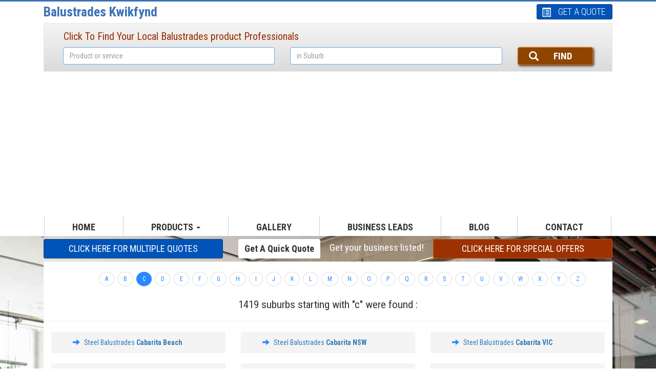

--- FILE ---
content_type: text/html; charset=UTF-8
request_url: https://balustrades-kwikfynd.com.au/product/steel-balustrades/sitemap/c
body_size: 528759
content:
<!DOCTYPE html>
<html>
<head>
<meta http-equiv='Content-Type' content='Type=text/html; charset=utf-8'>
<meta name="viewport" content="width=device-width, initial-scale=1.0" />
<title>Steel Balustrades Sitemap c | Kwikfynd</title>
<meta name="description" content="">
<meta name="keywords" content="">
<meta name="author" content="Kwikfynd balustrades" />
<meta name="robots" content="follow, index" />
<meta name="robots" content="NOYDIR, NOODP"/> 
<link rel="icon" href="favicon.ico">
<link rel="stylesheet" href="https://balustrades-kwikfynd.com.au/resources/assets/public/css/bootstrap.min.css">          
<link rel="stylesheet" href="https://balustrades-kwikfynd.com.au/resources/assets/public/css/carousel.css">
<link rel="stylesheet" href="https://balustrades-kwikfynd.com.au/resources/assets/public/css/style.css">
<link rel="stylesheet" href="https://balustrades-kwikfynd.com.au/resources/assets/public/css/responsive.css">          
<link rel="stylesheet" href="https://balustrades-kwikfynd.com.au/resources/assets/public/css/owl.carousel.css">
<link rel="stylesheet" href="https://balustrades-kwikfynd.com.au/resources/assets/public/css/owl.theme.css">
<link rel="stylesheet" href="https://balustrades-kwikfynd.com.au/resources/assets/public/css/dev.css">
<link rel="stylesheet" href="https://balustrades-kwikfynd.com.au/resources/assets/js/chozen/chosen.min.css">
<meta name="csrf-token" content="YEj6B18BDvXErUF9xnta3Rw0HEjARThr4MLIc7ui">
<link rel="canonical" href="https://balustrades-kwikfynd.com.au/product/steel-balustrades/sitemap/c">
<style>
    :where(body, iframe, pre, img, svg, video, canvas, select) {
        max-width: 100%;
        overflow: auto;
        word-break: break-word;
    }
</style>
<meta name="google-adsense-account" content="ca-pub-3609056718144892"> <script async src="https://pagead2.googlesyndication.com/pagead/js/adsbygoogle.js?client=ca-pub-3609056718144892" crossorigin="anonymous"></script><script async src="https://fundingchoicesmessages.google.com/i/pub-3609056718144892?ers=1" nonce="06Z8YEBwxuFoNV4tKGENCg"></script><script nonce="06Z8YEBwxuFoNV4tKGENCg">(function() {function signalGooglefcPresent() {if (!window.frames['googlefcPresent']) {if (document.body) {const iframe = document.createElement('iframe'); iframe.style = 'width: 0; height: 0; border: none; z-index: -1000; left: -1000px; top: -1000px;'; iframe.style.display = 'none'; iframe.name = 'googlefcPresent'; document.body.appendChild(iframe);} else {setTimeout(signalGooglefcPresent, 0);}}}signalGooglefcPresent();})();</script>

<script>(function(){'use strict';function aa(a){var b=0;return function(){return b<a.length?{done:!1,value:a[b++]}:{done:!0}}}var ba="function"==typeof Object.defineProperties?Object.defineProperty:function(a,b,c){if(a==Array.prototype||a==Object.prototype)return a;a[b]=c.value;return a};
function ea(a){a=["object"==typeof globalThis&&globalThis,a,"object"==typeof window&&window,"object"==typeof self&&self,"object"==typeof global&&global];for(var b=0;b<a.length;++b){var c=a[b];if(c&&c.Math==Math)return c}throw Error("Cannot find global object");}var fa=ea(this);function ha(a,b){if(b)a:{var c=fa;a=a.split(".");for(var d=0;d<a.length-1;d++){var e=a[d];if(!(e in c))break a;c=c[e]}a=a[a.length-1];d=c[a];b=b(d);b!=d&&null!=b&&ba(c,a,{configurable:!0,writable:!0,value:b})}}
var ia="function"==typeof Object.create?Object.create:function(a){function b(){}b.prototype=a;return new b},l;if("function"==typeof Object.setPrototypeOf)l=Object.setPrototypeOf;else{var m;a:{var ja={a:!0},ka={};try{ka.__proto__=ja;m=ka.a;break a}catch(a){}m=!1}l=m?function(a,b){a.__proto__=b;if(a.__proto__!==b)throw new TypeError(a+" is not extensible");return a}:null}var la=l;
function n(a,b){a.prototype=ia(b.prototype);a.prototype.constructor=a;if(la)la(a,b);else for(var c in b)if("prototype"!=c)if(Object.defineProperties){var d=Object.getOwnPropertyDescriptor(b,c);d&&Object.defineProperty(a,c,d)}else a[c]=b[c];a.A=b.prototype}function ma(){for(var a=Number(this),b=[],c=a;c<arguments.length;c++)b[c-a]=arguments[c];return b}
var na="function"==typeof Object.assign?Object.assign:function(a,b){for(var c=1;c<arguments.length;c++){var d=arguments[c];if(d)for(var e in d)Object.prototype.hasOwnProperty.call(d,e)&&(a[e]=d[e])}return a};ha("Object.assign",function(a){return a||na});/*

 Copyright The Closure Library Authors.
 SPDX-License-Identifier: Apache-2.0
*/
var p=this||self;function q(a){return a};var t,u;a:{for(var oa=["CLOSURE_FLAGS"],v=p,x=0;x<oa.length;x++)if(v=v[oa[x]],null==v){u=null;break a}u=v}var pa=u&&u[610401301];t=null!=pa?pa:!1;var z,qa=p.navigator;z=qa?qa.userAgentData||null:null;function A(a){return t?z?z.brands.some(function(b){return(b=b.brand)&&-1!=b.indexOf(a)}):!1:!1}function B(a){var b;a:{if(b=p.navigator)if(b=b.userAgent)break a;b=""}return-1!=b.indexOf(a)};function C(){return t?!!z&&0<z.brands.length:!1}function D(){return C()?A("Chromium"):(B("Chrome")||B("CriOS"))&&!(C()?0:B("Edge"))||B("Silk")};var ra=C()?!1:B("Trident")||B("MSIE");!B("Android")||D();D();B("Safari")&&(D()||(C()?0:B("Coast"))||(C()?0:B("Opera"))||(C()?0:B("Edge"))||(C()?A("Microsoft Edge"):B("Edg/"))||C()&&A("Opera"));var sa={},E=null;var ta="undefined"!==typeof Uint8Array,ua=!ra&&"function"===typeof btoa;var F="function"===typeof Symbol&&"symbol"===typeof Symbol()?Symbol():void 0,G=F?function(a,b){a[F]|=b}:function(a,b){void 0!==a.g?a.g|=b:Object.defineProperties(a,{g:{value:b,configurable:!0,writable:!0,enumerable:!1}})};function va(a){var b=H(a);1!==(b&1)&&(Object.isFrozen(a)&&(a=Array.prototype.slice.call(a)),I(a,b|1))}
var H=F?function(a){return a[F]|0}:function(a){return a.g|0},J=F?function(a){return a[F]}:function(a){return a.g},I=F?function(a,b){a[F]=b}:function(a,b){void 0!==a.g?a.g=b:Object.defineProperties(a,{g:{value:b,configurable:!0,writable:!0,enumerable:!1}})};function wa(){var a=[];G(a,1);return a}function xa(a,b){I(b,(a|0)&-99)}function K(a,b){I(b,(a|34)&-73)}function L(a){a=a>>11&1023;return 0===a?536870912:a};var M={};function N(a){return null!==a&&"object"===typeof a&&!Array.isArray(a)&&a.constructor===Object}var O,ya=[];I(ya,39);O=Object.freeze(ya);var P;function Q(a,b){P=b;a=new a(b);P=void 0;return a}
function R(a,b,c){null==a&&(a=P);P=void 0;if(null==a){var d=96;c?(a=[c],d|=512):a=[];b&&(d=d&-2095105|(b&1023)<<11)}else{if(!Array.isArray(a))throw Error();d=H(a);if(d&64)return a;d|=64;if(c&&(d|=512,c!==a[0]))throw Error();a:{c=a;var e=c.length;if(e){var f=e-1,g=c[f];if(N(g)){d|=256;b=(d>>9&1)-1;e=f-b;1024<=e&&(za(c,b,g),e=1023);d=d&-2095105|(e&1023)<<11;break a}}b&&(g=(d>>9&1)-1,b=Math.max(b,e-g),1024<b&&(za(c,g,{}),d|=256,b=1023),d=d&-2095105|(b&1023)<<11)}}I(a,d);return a}
function za(a,b,c){for(var d=1023+b,e=a.length,f=d;f<e;f++){var g=a[f];null!=g&&g!==c&&(c[f-b]=g)}a.length=d+1;a[d]=c};function Aa(a){switch(typeof a){case "number":return isFinite(a)?a:String(a);case "boolean":return a?1:0;case "object":if(a&&!Array.isArray(a)&&ta&&null!=a&&a instanceof Uint8Array){if(ua){for(var b="",c=0,d=a.length-10240;c<d;)b+=String.fromCharCode.apply(null,a.subarray(c,c+=10240));b+=String.fromCharCode.apply(null,c?a.subarray(c):a);a=btoa(b)}else{void 0===b&&(b=0);if(!E){E={};c="ABCDEFGHIJKLMNOPQRSTUVWXYZabcdefghijklmnopqrstuvwxyz0123456789".split("");d=["+/=","+/","-_=","-_.","-_"];for(var e=
0;5>e;e++){var f=c.concat(d[e].split(""));sa[e]=f;for(var g=0;g<f.length;g++){var h=f[g];void 0===E[h]&&(E[h]=g)}}}b=sa[b];c=Array(Math.floor(a.length/3));d=b[64]||"";for(e=f=0;f<a.length-2;f+=3){var k=a[f],w=a[f+1];h=a[f+2];g=b[k>>2];k=b[(k&3)<<4|w>>4];w=b[(w&15)<<2|h>>6];h=b[h&63];c[e++]=g+k+w+h}g=0;h=d;switch(a.length-f){case 2:g=a[f+1],h=b[(g&15)<<2]||d;case 1:a=a[f],c[e]=b[a>>2]+b[(a&3)<<4|g>>4]+h+d}a=c.join("")}return a}}return a};function Ba(a,b,c){a=Array.prototype.slice.call(a);var d=a.length,e=b&256?a[d-1]:void 0;d+=e?-1:0;for(b=b&512?1:0;b<d;b++)a[b]=c(a[b]);if(e){b=a[b]={};for(var f in e)Object.prototype.hasOwnProperty.call(e,f)&&(b[f]=c(e[f]))}return a}function Da(a,b,c,d,e,f){if(null!=a){if(Array.isArray(a))a=e&&0==a.length&&H(a)&1?void 0:f&&H(a)&2?a:Ea(a,b,c,void 0!==d,e,f);else if(N(a)){var g={},h;for(h in a)Object.prototype.hasOwnProperty.call(a,h)&&(g[h]=Da(a[h],b,c,d,e,f));a=g}else a=b(a,d);return a}}
function Ea(a,b,c,d,e,f){var g=d||c?H(a):0;d=d?!!(g&32):void 0;a=Array.prototype.slice.call(a);for(var h=0;h<a.length;h++)a[h]=Da(a[h],b,c,d,e,f);c&&c(g,a);return a}function Fa(a){return a.s===M?a.toJSON():Aa(a)};function Ga(a,b,c){c=void 0===c?K:c;if(null!=a){if(ta&&a instanceof Uint8Array)return b?a:new Uint8Array(a);if(Array.isArray(a)){var d=H(a);if(d&2)return a;if(b&&!(d&64)&&(d&32||0===d))return I(a,d|34),a;a=Ea(a,Ga,d&4?K:c,!0,!1,!0);b=H(a);b&4&&b&2&&Object.freeze(a);return a}a.s===M&&(b=a.h,c=J(b),a=c&2?a:Q(a.constructor,Ha(b,c,!0)));return a}}function Ha(a,b,c){var d=c||b&2?K:xa,e=!!(b&32);a=Ba(a,b,function(f){return Ga(f,e,d)});G(a,32|(c?2:0));return a};function Ia(a,b){a=a.h;return Ja(a,J(a),b)}function Ja(a,b,c,d){if(-1===c)return null;if(c>=L(b)){if(b&256)return a[a.length-1][c]}else{var e=a.length;if(d&&b&256&&(d=a[e-1][c],null!=d))return d;b=c+((b>>9&1)-1);if(b<e)return a[b]}}function Ka(a,b,c,d,e){var f=L(b);if(c>=f||e){e=b;if(b&256)f=a[a.length-1];else{if(null==d)return;f=a[f+((b>>9&1)-1)]={};e|=256}f[c]=d;e&=-1025;e!==b&&I(a,e)}else a[c+((b>>9&1)-1)]=d,b&256&&(d=a[a.length-1],c in d&&delete d[c]),b&1024&&I(a,b&-1025)}
function La(a,b){var c=Ma;var d=void 0===d?!1:d;var e=a.h;var f=J(e),g=Ja(e,f,b,d);var h=!1;if(null==g||"object"!==typeof g||(h=Array.isArray(g))||g.s!==M)if(h){var k=h=H(g);0===k&&(k|=f&32);k|=f&2;k!==h&&I(g,k);c=new c(g)}else c=void 0;else c=g;c!==g&&null!=c&&Ka(e,f,b,c,d);e=c;if(null==e)return e;a=a.h;f=J(a);f&2||(g=e,c=g.h,h=J(c),g=h&2?Q(g.constructor,Ha(c,h,!1)):g,g!==e&&(e=g,Ka(a,f,b,e,d)));return e}function Na(a,b){a=Ia(a,b);return null==a||"string"===typeof a?a:void 0}
function Oa(a,b){a=Ia(a,b);return null!=a?a:0}function S(a,b){a=Na(a,b);return null!=a?a:""};function T(a,b,c){this.h=R(a,b,c)}T.prototype.toJSON=function(){var a=Ea(this.h,Fa,void 0,void 0,!1,!1);return Pa(this,a,!0)};T.prototype.s=M;T.prototype.toString=function(){return Pa(this,this.h,!1).toString()};
function Pa(a,b,c){var d=a.constructor.v,e=L(J(c?a.h:b)),f=!1;if(d){if(!c){b=Array.prototype.slice.call(b);var g;if(b.length&&N(g=b[b.length-1]))for(f=0;f<d.length;f++)if(d[f]>=e){Object.assign(b[b.length-1]={},g);break}f=!0}e=b;c=!c;g=J(a.h);a=L(g);g=(g>>9&1)-1;for(var h,k,w=0;w<d.length;w++)if(k=d[w],k<a){k+=g;var r=e[k];null==r?e[k]=c?O:wa():c&&r!==O&&va(r)}else h||(r=void 0,e.length&&N(r=e[e.length-1])?h=r:e.push(h={})),r=h[k],null==h[k]?h[k]=c?O:wa():c&&r!==O&&va(r)}d=b.length;if(!d)return b;
var Ca;if(N(h=b[d-1])){a:{var y=h;e={};c=!1;for(var ca in y)Object.prototype.hasOwnProperty.call(y,ca)&&(a=y[ca],Array.isArray(a)&&a!=a&&(c=!0),null!=a?e[ca]=a:c=!0);if(c){for(var rb in e){y=e;break a}y=null}}y!=h&&(Ca=!0);d--}for(;0<d;d--){h=b[d-1];if(null!=h)break;var cb=!0}if(!Ca&&!cb)return b;var da;f?da=b:da=Array.prototype.slice.call(b,0,d);b=da;f&&(b.length=d);y&&b.push(y);return b};function Qa(a){return function(b){if(null==b||""==b)b=new a;else{b=JSON.parse(b);if(!Array.isArray(b))throw Error(void 0);G(b,32);b=Q(a,b)}return b}};function Ra(a){this.h=R(a)}n(Ra,T);var Sa=Qa(Ra);var U;function V(a){this.g=a}V.prototype.toString=function(){return this.g+""};var Ta={};function Ua(){return Math.floor(2147483648*Math.random()).toString(36)+Math.abs(Math.floor(2147483648*Math.random())^Date.now()).toString(36)};function Va(a,b){b=String(b);"application/xhtml+xml"===a.contentType&&(b=b.toLowerCase());return a.createElement(b)}function Wa(a){this.g=a||p.document||document}Wa.prototype.appendChild=function(a,b){a.appendChild(b)};/*

 SPDX-License-Identifier: Apache-2.0
*/
function Xa(a,b){a.src=b instanceof V&&b.constructor===V?b.g:"type_error:TrustedResourceUrl";var c,d;(c=(b=null==(d=(c=(a.ownerDocument&&a.ownerDocument.defaultView||window).document).querySelector)?void 0:d.call(c,"script[nonce]"))?b.nonce||b.getAttribute("nonce")||"":"")&&a.setAttribute("nonce",c)};function Ya(a){a=void 0===a?document:a;return a.createElement("script")};function Za(a,b,c,d,e,f){try{var g=a.g,h=Ya(g);h.async=!0;Xa(h,b);g.head.appendChild(h);h.addEventListener("load",function(){e();d&&g.head.removeChild(h)});h.addEventListener("error",function(){0<c?Za(a,b,c-1,d,e,f):(d&&g.head.removeChild(h),f())})}catch(k){f()}};var $a=p.atob("aHR0cHM6Ly93d3cuZ3N0YXRpYy5jb20vaW1hZ2VzL2ljb25zL21hdGVyaWFsL3N5c3RlbS8xeC93YXJuaW5nX2FtYmVyXzI0ZHAucG5n"),ab=p.atob("WW91IGFyZSBzZWVpbmcgdGhpcyBtZXNzYWdlIGJlY2F1c2UgYWQgb3Igc2NyaXB0IGJsb2NraW5nIHNvZnR3YXJlIGlzIGludGVyZmVyaW5nIHdpdGggdGhpcyBwYWdlLg=="),bb=p.atob("RGlzYWJsZSBhbnkgYWQgb3Igc2NyaXB0IGJsb2NraW5nIHNvZnR3YXJlLCB0aGVuIHJlbG9hZCB0aGlzIHBhZ2Uu");function db(a,b,c){this.i=a;this.l=new Wa(this.i);this.g=null;this.j=[];this.m=!1;this.u=b;this.o=c}
function eb(a){if(a.i.body&&!a.m){var b=function(){fb(a);p.setTimeout(function(){return gb(a,3)},50)};Za(a.l,a.u,2,!0,function(){p[a.o]||b()},b);a.m=!0}}
function fb(a){for(var b=W(1,5),c=0;c<b;c++){var d=X(a);a.i.body.appendChild(d);a.j.push(d)}b=X(a);b.style.bottom="0";b.style.left="0";b.style.position="fixed";b.style.width=W(100,110).toString()+"%";b.style.zIndex=W(2147483544,2147483644).toString();b.style["background-color"]=hb(249,259,242,252,219,229);b.style["box-shadow"]="0 0 12px #888";b.style.color=hb(0,10,0,10,0,10);b.style.display="flex";b.style["justify-content"]="center";b.style["font-family"]="Roboto, Arial";c=X(a);c.style.width=W(80,
85).toString()+"%";c.style.maxWidth=W(750,775).toString()+"px";c.style.margin="24px";c.style.display="flex";c.style["align-items"]="flex-start";c.style["justify-content"]="center";d=Va(a.l.g,"IMG");d.className=Ua();d.src=$a;d.alt="Warning icon";d.style.height="24px";d.style.width="24px";d.style["padding-right"]="16px";var e=X(a),f=X(a);f.style["font-weight"]="bold";f.textContent=ab;var g=X(a);g.textContent=bb;Y(a,e,f);Y(a,e,g);Y(a,c,d);Y(a,c,e);Y(a,b,c);a.g=b;a.i.body.appendChild(a.g);b=W(1,5);for(c=
0;c<b;c++)d=X(a),a.i.body.appendChild(d),a.j.push(d)}function Y(a,b,c){for(var d=W(1,5),e=0;e<d;e++){var f=X(a);b.appendChild(f)}b.appendChild(c);c=W(1,5);for(d=0;d<c;d++)e=X(a),b.appendChild(e)}function W(a,b){return Math.floor(a+Math.random()*(b-a))}function hb(a,b,c,d,e,f){return"rgb("+W(Math.max(a,0),Math.min(b,255)).toString()+","+W(Math.max(c,0),Math.min(d,255)).toString()+","+W(Math.max(e,0),Math.min(f,255)).toString()+")"}function X(a){a=Va(a.l.g,"DIV");a.className=Ua();return a}
function gb(a,b){0>=b||null!=a.g&&0!=a.g.offsetHeight&&0!=a.g.offsetWidth||(ib(a),fb(a),p.setTimeout(function(){return gb(a,b-1)},50))}
function ib(a){var b=a.j;var c="undefined"!=typeof Symbol&&Symbol.iterator&&b[Symbol.iterator];if(c)b=c.call(b);else if("number"==typeof b.length)b={next:aa(b)};else throw Error(String(b)+" is not an iterable or ArrayLike");for(c=b.next();!c.done;c=b.next())(c=c.value)&&c.parentNode&&c.parentNode.removeChild(c);a.j=[];(b=a.g)&&b.parentNode&&b.parentNode.removeChild(b);a.g=null};function jb(a,b,c,d,e){function f(k){document.body?g(document.body):0<k?p.setTimeout(function(){f(k-1)},e):b()}function g(k){k.appendChild(h);p.setTimeout(function(){h?(0!==h.offsetHeight&&0!==h.offsetWidth?b():a(),h.parentNode&&h.parentNode.removeChild(h)):a()},d)}var h=kb(c);f(3)}function kb(a){var b=document.createElement("div");b.className=a;b.style.width="1px";b.style.height="1px";b.style.position="absolute";b.style.left="-10000px";b.style.top="-10000px";b.style.zIndex="-10000";return b};function Ma(a){this.h=R(a)}n(Ma,T);function lb(a){this.h=R(a)}n(lb,T);var mb=Qa(lb);function nb(a){a=Na(a,4)||"";if(void 0===U){var b=null;var c=p.trustedTypes;if(c&&c.createPolicy){try{b=c.createPolicy("goog#html",{createHTML:q,createScript:q,createScriptURL:q})}catch(d){p.console&&p.console.error(d.message)}U=b}else U=b}a=(b=U)?b.createScriptURL(a):a;return new V(a,Ta)};function ob(a,b){this.m=a;this.o=new Wa(a.document);this.g=b;this.j=S(this.g,1);this.u=nb(La(this.g,2));this.i=!1;b=nb(La(this.g,13));this.l=new db(a.document,b,S(this.g,12))}ob.prototype.start=function(){pb(this)};
function pb(a){qb(a);Za(a.o,a.u,3,!1,function(){a:{var b=a.j;var c=p.btoa(b);if(c=p[c]){try{var d=Sa(p.atob(c))}catch(e){b=!1;break a}b=b===Na(d,1)}else b=!1}b?Z(a,S(a.g,14)):(Z(a,S(a.g,8)),eb(a.l))},function(){jb(function(){Z(a,S(a.g,7));eb(a.l)},function(){return Z(a,S(a.g,6))},S(a.g,9),Oa(a.g,10),Oa(a.g,11))})}function Z(a,b){a.i||(a.i=!0,a=new a.m.XMLHttpRequest,a.open("GET",b,!0),a.send())}function qb(a){var b=p.btoa(a.j);a.m[b]&&Z(a,S(a.g,5))};(function(a,b){p[a]=function(){var c=ma.apply(0,arguments);p[a]=function(){};b.apply(null,c)}})("__h82AlnkH6D91__",function(a){"function"===typeof window.atob&&(new ob(window,mb(window.atob(a)))).start()});}).call(this);

window.__h82AlnkH6D91__("[base64]/[base64]/[base64]/[base64]");</script>
</head>
<body>
<div class="container">
<div class="col-md-9 logo">  
<a href="/">Balustrades Kwikfynd</a>
</div>
<div class="col-md-3">
<a href="/quote" title="GET A QUOTE">
<button type="button" class="btn btn-lg btn-primary call-bt callbtnew">
<span class="glyphicon glyphicon-list-alt" aria-hidden="true"></span>
GET A QUOTE
</button>
</a></div>
<div class="clearfix"></div>
<div class="col-md-12">
<div class="controls controls-row" style="color: red;">
</div> 
<article class="grd-cell">
<h3>Click To Find Your Local Balustrades product Professionals</h3>
<form class="form-inline locate_form" action="/local" accept-charset="UTF-8" method="get">
<div class="form-group col-md-5 grdce"> 
<input type="text" id="prodlist" class="form-control inp" autocomplete="off" data-provide="typeahead" name="product" value="" placeholder="Product or service">
</div>
<div class="form-group col-md-5 grdce"> 
<input type="text" id="searchfield" placeholder="in Suburb" class="input-block-level form-control" autocomplete="off" name="suburb">
<input type="hidden" name="suburb_id" id="suburb_id" value="" required="" />
<div id="suggesstion-box"></div> 
</div>
<div class="form-group col-md-2">
<button type="submit" class="btn btn-default"><span class="glyphicon glyphicon-search" aria-hidden="true"></span>FIND</button>
</div>
</form>
</article> 
</div>
<div class="clearfix"></div>
<nav class="navbar navbar-inverse">
<script async src="https://pagead2.googlesyndication.com/pagead/js/adsbygoogle.js?client=ca-pub-3609056718144892"
     crossorigin="anonymous"></script>
<!-- Balus adv 1 -->
<ins class="adsbygoogle"
     style="display:block"
     data-ad-client="ca-pub-3609056718144892"
     data-ad-slot="9291192072"
     data-ad-format="auto"
     data-full-width-responsive="true"></ins>
<script>
     (adsbygoogle = window.adsbygoogle || []).push({});
</script>


<div class="navbar-header">
<button type="button" class="navbar-toggle collapsed" data-toggle="collapse" data-target="#navbar" aria-expanded="false" aria-controls="navbar"> <span class="sr-only">Toggle navigation</span> <span class="icon-bar"></span> <span class="icon-bar"></span> <span class="icon-bar"></span> </button>
<a class="navbar-brand hidden-lg hidden-md hidden-sm visible-xs" href="#" title="Click To view menu">Click To view menu</a> 
</div>
<div id="navbar" class="navbar-collapse collapse">
<ul class="nav navbar-nav">
<li><a title="Home" href="https://balustrades-kwikfynd.com.au">HOME </a> </li>        
<li class="dropdown">
<a title="products" href="#" class="dropdown-toggle" data-toggle="dropdown" role="button" aria-haspopup="true" aria-expanded="false">
productS            
<span class="caret"></span></a>
<ul class="dropdown-menu mega-dropdown-menu row">
<li>
<ul>
<li class="col-sm-3"> <a href="https://balustrades-kwikfynd.com.au/product/balustrades-in" title="Balustrades"> Balustrades </a> </li>
<li class="col-sm-3"> <a href="https://balustrades-kwikfynd.com.au/product/railings" title="Railings"> Railings </a> </li>
<li class="col-sm-3"> <a href="https://balustrades-kwikfynd.com.au/product/glass-balustrades" title="Glass Balustrades"> Glass Balustrades </a> </li>
<li class="col-sm-3"> <a href="https://balustrades-kwikfynd.com.au/product/glass-railings" title="Glass Railings"> Glass Railings </a> </li>
<li class="col-sm-3"> <a href="https://balustrades-kwikfynd.com.au/product/balcony-railings" title="Balcony Railings"> Balcony Railings </a> </li>
<li class="col-sm-3"> <a href="https://balustrades-kwikfynd.com.au/product/balcony-balustrades" title="Balcony Balustrades"> Balcony Balustrades </a> </li>
<li class="col-sm-3"> <a href="https://balustrades-kwikfynd.com.au/product/decorative-balustrades" title="Decorative Balustrades"> Decorative Balustrades </a> </li>
<li class="col-sm-3"> <a href="https://balustrades-kwikfynd.com.au/product/handrails" title="Handrails"> Handrails </a> </li>
<li class="col-sm-3"> <a href="https://balustrades-kwikfynd.com.au/product/grab-rails" title="Grab Rails"> Grab Rails </a> </li>
<li class="col-sm-3"> <a href="https://balustrades-kwikfynd.com.au/product/stair-balustrades" title="Stair Balustrades"> Stair Balustrades </a> </li>
<li class="col-sm-3"> <a href="https://balustrades-kwikfynd.com.au/product/aluminium-balustrades" title="Aluminium Balustrades"> Aluminium Balustrades </a> </li>
<li class="col-sm-3"> <a href="https://balustrades-kwikfynd.com.au/product/aluminium-railings" title="Aluminium Railings"> Aluminium Railings </a> </li>
<li class="col-sm-3"> <a href="https://balustrades-kwikfynd.com.au/product/steel-balustrades" title="Steel Balustrades"> Steel Balustrades </a> </li>
<li class="col-sm-3"> <a href="https://balustrades-kwikfynd.com.au/product/stainless-steel-balustrades" title="Stainless Steel Balustrades"> Stainless Steel Balustrades </a> </li>
<li class="col-sm-3"> <a href="https://balustrades-kwikfynd.com.au/product/stainless-wire-balustrades" title="Stainless Wire Balustrades"> Stainless Wire Balustrades </a> </li>
<li class="col-sm-3"> <a href="https://balustrades-kwikfynd.com.au/product/timber-balustrades" title="Timber Balustrades"> Timber Balustrades </a> </li>
<li class="col-sm-3"> <a href="https://balustrades-kwikfynd.com.au/product/patio-railings" title="Patio Railings"> Patio Railings </a> </li>
<li class="col-sm-3"> <a href="https://balustrades-kwikfynd.com.au/product/internal-balustrades" title="Internal Balustrades"> Internal Balustrades </a> </li>
<li class="col-sm-3"> <a href="https://balustrades-kwikfynd.com.au/product/masonry-balustrades" title="Masonry Balustrades"> Masonry Balustrades </a> </li>
<li class="col-sm-3"> <a href="https://balustrades-kwikfynd.com.au/product/disabled-handrails" title="Disabled Handrails"> Disabled Handrails </a> </li>
<li class="col-sm-3"> <a href="https://balustrades-kwikfynd.com.au/product/wrought-iron-balustrades" title="Wrought Iron Balustrades"> Wrought Iron Balustrades </a> </li>
<li class="col-sm-3"> <a href="https://balustrades-kwikfynd.com.au/product/modular-balustrades" title="Modular Balustrades"> Modular Balustrades </a> </li>
<li class="col-sm-3"> <a href="https://balustrades-kwikfynd.com.au/product/diy-balustrades" title="DIY Balustrades"> DIY Balustrades </a> </li>
<li class="col-sm-3"> <a href="https://balustrades-kwikfynd.com.au/product/temporary-handrails" title="Temporary Handrails"> Temporary Handrails </a> </li>
<li class="col-sm-3"> <a href="https://balustrades-kwikfynd.com.au/product/balustrade-replacements" title="Balustrade Replacements"> Balustrade Replacements </a> </li>
</ul>
</li>
</ul>
</li>
<li><a href="/gallery" title="professionals gallery">GALLERY </a></li>
<li><a href="https://www.leadsuppliers.com.au/" title="Business Leads">Business Leads</a></li>
<li><a href="https://balustrades-kwikfynd.com.au/blog" title="Blog">Blog</a></li>
<li><a href="https://balustrades-kwikfynd.com.au/contact" title="contact our office here">CONTACT</a></li>
</ul>
</div>

</nav>
</div>
<div class="clearfix"></div>
<section class="content-wrap">
<div class="container">
<article class="inline-button-wraper">
<article class="inline-button-wraper">
<div class="col-md-4"><a title="CLICK HERE FOR multiple Quotes" href="/quote">
<button type="button" class="btn btn-lg btn-primary grid-btn cl-blue">CLICK HERE FOR multiple Quotes</button>
</a> </div>
<div class="col-md-2"><a title="Get a Quick Quote" href="/quote">
<button type="button" class="btn btn-lg btn-primary grid-btn cl-white">Get a Quick Quote</button>
</a> </div>
<div class="col-md-2">
<div class="row"> <a title="Get your business listed!" href="https://www.leadsuppliers.com.au/register">
<h3> Get your business listed!</h3>
</a></div>
</div>
<div class="col-md-4"><a href="/special-offers" title="Special offers">
<button type="button" class="btn btn-lg btn-primary grid-btn cl-orange">CLICK HERE FOR Special offers</button>
</a> </div>
</article></article>
<div class="col-md-12">    
<div class="white-fill">
<div class="col-md-11 col-md-offset-1">
<ul class="pagination pagination-sm ">      
<li class=""><a href="/product/steel-balustrades/sitemap/a">A</a></li>
<li class=""><a href="/product/steel-balustrades/sitemap/b">B</a></li>
<li class="active"><a href="/product/steel-balustrades/sitemap/c">C</a></li>
<li class=""><a href="/product/steel-balustrades/sitemap/d">D</a></li>
<li class=""><a href="/product/steel-balustrades/sitemap/e">E</a></li>
<li class=""><a href="/product/steel-balustrades/sitemap/f">F</a></li>
<li class=""><a href="/product/steel-balustrades/sitemap/g">G</a></li>
<li class=""><a href="/product/steel-balustrades/sitemap/h">H</a></li>
<li class=""><a href="/product/steel-balustrades/sitemap/i">I</a></li>
<li class=""><a href="/product/steel-balustrades/sitemap/j">J</a></li>
<li class=""><a href="/product/steel-balustrades/sitemap/k">K</a></li>
<li class=""><a href="/product/steel-balustrades/sitemap/l">L</a></li>
<li class=""><a href="/product/steel-balustrades/sitemap/m">M</a></li>
<li class=""><a href="/product/steel-balustrades/sitemap/n">N</a></li>
<li class=""><a href="/product/steel-balustrades/sitemap/o">O</a></li>
<li class=""><a href="/product/steel-balustrades/sitemap/p">P</a></li>
<li class=""><a href="/product/steel-balustrades/sitemap/q">Q</a></li>
<li class=""><a href="/product/steel-balustrades/sitemap/r">R</a></li>
<li class=""><a href="/product/steel-balustrades/sitemap/s">S</a></li>
<li class=""><a href="/product/steel-balustrades/sitemap/t">T</a></li>
<li class=""><a href="/product/steel-balustrades/sitemap/u">U</a></li>
<li class=""><a href="/product/steel-balustrades/sitemap/v">V</a></li>
<li class=""><a href="/product/steel-balustrades/sitemap/w">W</a></li>
<li class=""><a href="/product/steel-balustrades/sitemap/x">X</a></li>
<li class=""><a href="/product/steel-balustrades/sitemap/y">Y</a></li>
<li class=""><a href="/product/steel-balustrades/sitemap/z">Z</a></li>
     
</ul>
</div>
<article class="thumb-inline">
<h4 class="text-center">1419 suburbs starting with "c" were found  :  </h4>         
<hr> 
<div class="col-md-4 col-sm-6 col-xs-12">
<div class="thumb-box">
<span class="glyphicon glyphicon-arrow-right" aria-hidden="true"></span>
<a href="https://balustradescabaritabeach.balustrades-kwikfynd.com.au/product/steel-balustrades" target="_blank"><i class="icon-arrow-right"></i> 
Steel Balustrades <b>Cabarita Beach</b></a> 
</div>
</div>
<div class="col-md-4 col-sm-6 col-xs-12">
<div class="thumb-box">
<span class="glyphicon glyphicon-arrow-right" aria-hidden="true"></span>
<a href="https://balustradescabaritansw.balustrades-kwikfynd.com.au/product/steel-balustrades" target="_blank"><i class="icon-arrow-right"></i> 
Steel Balustrades <b>Cabarita NSW</b></a> 
</div>
</div>
<div class="col-md-4 col-sm-6 col-xs-12">
<div class="thumb-box">
<span class="glyphicon glyphicon-arrow-right" aria-hidden="true"></span>
<a href="https://balustradescabaritavic.balustrades-kwikfynd.com.au/product/steel-balustrades" target="_blank"><i class="icon-arrow-right"></i> 
Steel Balustrades <b>Cabarita VIC</b></a> 
</div>
</div>
<div class="col-md-4 col-sm-6 col-xs-12">
<div class="thumb-box">
<span class="glyphicon glyphicon-arrow-right" aria-hidden="true"></span>
<a href="https://balustradescabarlah.balustrades-kwikfynd.com.au/product/steel-balustrades" target="_blank"><i class="icon-arrow-right"></i> 
Steel Balustrades <b>Cabarlah</b></a> 
</div>
</div>
<div class="col-md-4 col-sm-6 col-xs-12">
<div class="thumb-box">
<span class="glyphicon glyphicon-arrow-right" aria-hidden="true"></span>
<a href="https://balustradescabbagetree.balustrades-kwikfynd.com.au/product/steel-balustrades" target="_blank"><i class="icon-arrow-right"></i> 
Steel Balustrades <b>Cabbage Tree</b></a> 
</div>
</div>
<div class="col-md-4 col-sm-6 col-xs-12">
<div class="thumb-box">
<span class="glyphicon glyphicon-arrow-right" aria-hidden="true"></span>
<a href="https://balustradescabbagetreecreek.balustrades-kwikfynd.com.au/product/steel-balustrades" target="_blank"><i class="icon-arrow-right"></i> 
Steel Balustrades <b>Cabbage Tree Creek</b></a> 
</div>
</div>
<div class="col-md-4 col-sm-6 col-xs-12">
<div class="thumb-box">
<span class="glyphicon glyphicon-arrow-right" aria-hidden="true"></span>
<a href="https://balustradescabbagetreeisland.balustrades-kwikfynd.com.au/product/steel-balustrades" target="_blank"><i class="icon-arrow-right"></i> 
Steel Balustrades <b>Cabbage Tree Island NSW</b></a> 
</div>
</div>
<div class="col-md-4 col-sm-6 col-xs-12">
<div class="thumb-box">
<span class="glyphicon glyphicon-arrow-right" aria-hidden="true"></span>
<a href="https://balustradescablebeach.balustrades-kwikfynd.com.au/product/steel-balustrades" target="_blank"><i class="icon-arrow-right"></i> 
Steel Balustrades <b>Cable Beach</b></a> 
</div>
</div>
<div class="col-md-4 col-sm-6 col-xs-12">
<div class="thumb-box">
<span class="glyphicon glyphicon-arrow-right" aria-hidden="true"></span>
<a href="https://balustradescaboolture.balustrades-kwikfynd.com.au/product/steel-balustrades" target="_blank"><i class="icon-arrow-right"></i> 
Steel Balustrades <b>Caboolture</b></a> 
</div>
</div>
<div class="col-md-4 col-sm-6 col-xs-12">
<div class="thumb-box">
<span class="glyphicon glyphicon-arrow-right" aria-hidden="true"></span>
<a href="https://balustradescaboolturesouth.balustrades-kwikfynd.com.au/product/steel-balustrades" target="_blank"><i class="icon-arrow-right"></i> 
Steel Balustrades <b>Caboolture South</b></a> 
</div>
</div>
<div class="col-md-4 col-sm-6 col-xs-12">
<div class="thumb-box">
<span class="glyphicon glyphicon-arrow-right" aria-hidden="true"></span>
<a href="https://balustradescaboonbah.balustrades-kwikfynd.com.au/product/steel-balustrades" target="_blank"><i class="icon-arrow-right"></i> 
Steel Balustrades <b>Caboonbah</b></a> 
</div>
</div>
<div class="col-md-4 col-sm-6 col-xs-12">
<div class="thumb-box">
<span class="glyphicon glyphicon-arrow-right" aria-hidden="true"></span>
<a href="https://balustradescabramatta.balustrades-kwikfynd.com.au/product/steel-balustrades" target="_blank"><i class="icon-arrow-right"></i> 
Steel Balustrades <b>Cabramatta</b></a> 
</div>
</div>
<div class="col-md-4 col-sm-6 col-xs-12">
<div class="thumb-box">
<span class="glyphicon glyphicon-arrow-right" aria-hidden="true"></span>
<a href="https://balustradescabramattawest.balustrades-kwikfynd.com.au/product/steel-balustrades" target="_blank"><i class="icon-arrow-right"></i> 
Steel Balustrades <b>Cabramatta West</b></a> 
</div>
</div>
<div class="col-md-4 col-sm-6 col-xs-12">
<div class="thumb-box">
<span class="glyphicon glyphicon-arrow-right" aria-hidden="true"></span>
<a href="https://balustradescabramurra.balustrades-kwikfynd.com.au/product/steel-balustrades" target="_blank"><i class="icon-arrow-right"></i> 
Steel Balustrades <b>Cabramurra</b></a> 
</div>
</div>
<div class="col-md-4 col-sm-6 col-xs-12">
<div class="thumb-box">
<span class="glyphicon glyphicon-arrow-right" aria-hidden="true"></span>
<a href="https://balustradescaddens.balustrades-kwikfynd.com.au/product/steel-balustrades" target="_blank"><i class="icon-arrow-right"></i> 
Steel Balustrades <b>Caddens</b></a> 
</div>
</div>
<div class="col-md-4 col-sm-6 col-xs-12">
<div class="thumb-box">
<span class="glyphicon glyphicon-arrow-right" aria-hidden="true"></span>
<a href="https://balustradescadell.balustrades-kwikfynd.com.au/product/steel-balustrades" target="_blank"><i class="icon-arrow-right"></i> 
Steel Balustrades <b>Cadell</b></a> 
</div>
</div>
<div class="col-md-4 col-sm-6 col-xs-12">
<div class="thumb-box">
<span class="glyphicon glyphicon-arrow-right" aria-hidden="true"></span>
<a href="https://balustradescadelllagoon.balustrades-kwikfynd.com.au/product/steel-balustrades" target="_blank"><i class="icon-arrow-right"></i> 
Steel Balustrades <b>Cadell Lagoon</b></a> 
</div>
</div>
<div class="col-md-4 col-sm-6 col-xs-12">
<div class="thumb-box">
<span class="glyphicon glyphicon-arrow-right" aria-hidden="true"></span>
<a href="https://balustradescadello.balustrades-kwikfynd.com.au/product/steel-balustrades" target="_blank"><i class="icon-arrow-right"></i> 
Steel Balustrades <b>Cadello</b></a> 
</div>
</div>
<div class="col-md-4 col-sm-6 col-xs-12">
<div class="thumb-box">
<span class="glyphicon glyphicon-arrow-right" aria-hidden="true"></span>
<a href="https://balustradescadgeensw.balustrades-kwikfynd.com.au/product/steel-balustrades" target="_blank"><i class="icon-arrow-right"></i> 
Steel Balustrades <b>Cadgee NSW</b></a> 
</div>
</div>
<div class="col-md-4 col-sm-6 col-xs-12">
<div class="thumb-box">
<span class="glyphicon glyphicon-arrow-right" aria-hidden="true"></span>
<a href="https://balustradescadgeesa.balustrades-kwikfynd.com.au/product/steel-balustrades" target="_blank"><i class="icon-arrow-right"></i> 
Steel Balustrades <b>Cadgee SA</b></a> 
</div>
</div>
<div class="col-md-4 col-sm-6 col-xs-12">
<div class="thumb-box">
<span class="glyphicon glyphicon-arrow-right" aria-hidden="true"></span>
<a href="https://balustradescadia.balustrades-kwikfynd.com.au/product/steel-balustrades" target="_blank"><i class="icon-arrow-right"></i> 
Steel Balustrades <b>Cadia</b></a> 
</div>
</div>
<div class="col-md-4 col-sm-6 col-xs-12">
<div class="thumb-box">
<span class="glyphicon glyphicon-arrow-right" aria-hidden="true"></span>
<a href="https://balustradescadoux.balustrades-kwikfynd.com.au/product/steel-balustrades" target="_blank"><i class="icon-arrow-right"></i> 
Steel Balustrades <b>Cadoux</b></a> 
</div>
</div>
<div class="col-md-4 col-sm-6 col-xs-12">
<div class="thumb-box">
<span class="glyphicon glyphicon-arrow-right" aria-hidden="true"></span>
<a href="https://balustradescaerleon.balustrades-kwikfynd.com.au/product/steel-balustrades" target="_blank"><i class="icon-arrow-right"></i> 
Steel Balustrades <b>Caerleon</b></a> 
</div>
</div>
<div class="col-md-4 col-sm-6 col-xs-12">
<div class="thumb-box">
<span class="glyphicon glyphicon-arrow-right" aria-hidden="true"></span>
<a href="https://balustradescaffey.balustrades-kwikfynd.com.au/product/steel-balustrades" target="_blank"><i class="icon-arrow-right"></i> 
Steel Balustrades <b>Caffey</b></a> 
</div>
</div>
<div class="col-md-4 col-sm-6 col-xs-12">
<div class="thumb-box">
<span class="glyphicon glyphicon-arrow-right" aria-hidden="true"></span>
<a href="https://balustradescaffreysflat.balustrades-kwikfynd.com.au/product/steel-balustrades" target="_blank"><i class="icon-arrow-right"></i> 
Steel Balustrades <b>Caffreys Flat</b></a> 
</div>
</div>
<div class="col-md-4 col-sm-6 col-xs-12">
<div class="thumb-box">
<span class="glyphicon glyphicon-arrow-right" aria-hidden="true"></span>
<a href="https://balustradescaiguna.balustrades-kwikfynd.com.au/product/steel-balustrades" target="_blank"><i class="icon-arrow-right"></i> 
Steel Balustrades <b>Caiguna</b></a> 
</div>
</div>
<div class="col-md-4 col-sm-6 col-xs-12">
<div class="thumb-box">
<span class="glyphicon glyphicon-arrow-right" aria-hidden="true"></span>
<a href="https://balustradescainbable.balustrades-kwikfynd.com.au/product/steel-balustrades" target="_blank"><i class="icon-arrow-right"></i> 
Steel Balustrades <b>Cainbable</b></a> 
</div>
</div>
<div class="col-md-4 col-sm-6 col-xs-12">
<div class="thumb-box">
<span class="glyphicon glyphicon-arrow-right" aria-hidden="true"></span>
<a href="https://balustradescairdbeign.balustrades-kwikfynd.com.au/product/steel-balustrades" target="_blank"><i class="icon-arrow-right"></i> 
Steel Balustrades <b>Cairdbeign</b></a> 
</div>
</div>
<div class="col-md-4 col-sm-6 col-xs-12">
<div class="thumb-box">
<span class="glyphicon glyphicon-arrow-right" aria-hidden="true"></span>
<a href="https://balustradescairncross.balustrades-kwikfynd.com.au/product/steel-balustrades" target="_blank"><i class="icon-arrow-right"></i> 
Steel Balustrades <b>Cairncross</b></a> 
</div>
</div>
<div class="col-md-4 col-sm-6 col-xs-12">
<div class="thumb-box">
<span class="glyphicon glyphicon-arrow-right" aria-hidden="true"></span>
<a href="https://balustradescairnlea.balustrades-kwikfynd.com.au/product/steel-balustrades" target="_blank"><i class="icon-arrow-right"></i> 
Steel Balustrades <b>Cairnlea</b></a> 
</div>
</div>
<div class="col-md-4 col-sm-6 col-xs-12">
<div class="thumb-box">
<span class="glyphicon glyphicon-arrow-right" aria-hidden="true"></span>
<a href="https://balustradescairns.balustrades-kwikfynd.com.au/product/steel-balustrades" target="_blank"><i class="icon-arrow-right"></i> 
Steel Balustrades <b>Cairns</b></a> 
</div>
</div>
<div class="col-md-4 col-sm-6 col-xs-12">
<div class="thumb-box">
<span class="glyphicon glyphicon-arrow-right" aria-hidden="true"></span>
<a href="https://balustradescairnsbay.balustrades-kwikfynd.com.au/product/steel-balustrades" target="_blank"><i class="icon-arrow-right"></i> 
Steel Balustrades <b>Cairns Bay</b></a> 
</div>
</div>
<div class="col-md-4 col-sm-6 col-xs-12">
<div class="thumb-box">
<span class="glyphicon glyphicon-arrow-right" aria-hidden="true"></span>
<a href="https://balustradescairnsnorth.balustrades-kwikfynd.com.au/product/steel-balustrades" target="_blank"><i class="icon-arrow-right"></i> 
Steel Balustrades <b>Cairns North</b></a> 
</div>
</div>
<div class="col-md-4 col-sm-6 col-xs-12">
<div class="thumb-box">
<span class="glyphicon glyphicon-arrow-right" aria-hidden="true"></span>
<a href="https://balustradescallal.balustrades-kwikfynd.com.au/product/steel-balustrades" target="_blank"><i class="icon-arrow-right"></i> 
Steel Balustrades <b>Cal Lal</b></a> 
</div>
</div>
<div class="col-md-4 col-sm-6 col-xs-12">
<div class="thumb-box">
<span class="glyphicon glyphicon-arrow-right" aria-hidden="true"></span>
<a href="https://balustradescalala.balustrades-kwikfynd.com.au/product/steel-balustrades" target="_blank"><i class="icon-arrow-right"></i> 
Steel Balustrades <b>Calala</b></a> 
</div>
</div>
<div class="col-md-4 col-sm-6 col-xs-12">
<div class="thumb-box">
<span class="glyphicon glyphicon-arrow-right" aria-hidden="true"></span>
<a href="https://balustradescalamia.balustrades-kwikfynd.com.au/product/steel-balustrades" target="_blank"><i class="icon-arrow-right"></i> 
Steel Balustrades <b>Calamia</b></a> 
</div>
</div>
<div class="col-md-4 col-sm-6 col-xs-12">
<div class="thumb-box">
<span class="glyphicon glyphicon-arrow-right" aria-hidden="true"></span>
<a href="https://balustradescalamvale.balustrades-kwikfynd.com.au/product/steel-balustrades" target="_blank"><i class="icon-arrow-right"></i> 
Steel Balustrades <b>Calamvale</b></a> 
</div>
</div>
<div class="col-md-4 col-sm-6 col-xs-12">
<div class="thumb-box">
<span class="glyphicon glyphicon-arrow-right" aria-hidden="true"></span>
<a href="https://balustradescalavos.balustrades-kwikfynd.com.au/product/steel-balustrades" target="_blank"><i class="icon-arrow-right"></i> 
Steel Balustrades <b>Calavos</b></a> 
</div>
</div>
<div class="col-md-4 col-sm-6 col-xs-12">
<div class="thumb-box">
<span class="glyphicon glyphicon-arrow-right" aria-hidden="true"></span>
<a href="https://balustradescalca.balustrades-kwikfynd.com.au/product/steel-balustrades" target="_blank"><i class="icon-arrow-right"></i> 
Steel Balustrades <b>Calca</b></a> 
</div>
</div>
<div class="col-md-4 col-sm-6 col-xs-12">
<div class="thumb-box">
<span class="glyphicon glyphicon-arrow-right" aria-hidden="true"></span>
<a href="https://balustradescalcium.balustrades-kwikfynd.com.au/product/steel-balustrades" target="_blank"><i class="icon-arrow-right"></i> 
Steel Balustrades <b>Calcium</b></a> 
</div>
</div>
<div class="col-md-4 col-sm-6 col-xs-12">
<div class="thumb-box">
<span class="glyphicon glyphicon-arrow-right" aria-hidden="true"></span>
<a href="https://balustradescalder.balustrades-kwikfynd.com.au/product/steel-balustrades" target="_blank"><i class="icon-arrow-right"></i> 
Steel Balustrades <b>Calder</b></a> 
</div>
</div>
<div class="col-md-4 col-sm-6 col-xs-12">
<div class="thumb-box">
<span class="glyphicon glyphicon-arrow-right" aria-hidden="true"></span>
<a href="https://balustradescalderpark.balustrades-kwikfynd.com.au/product/steel-balustrades" target="_blank"><i class="icon-arrow-right"></i> 
Steel Balustrades <b>Calder Park</b></a> 
</div>
</div>
<div class="col-md-4 col-sm-6 col-xs-12">
<div class="thumb-box">
<span class="glyphicon glyphicon-arrow-right" aria-hidden="true"></span>
<a href="https://balustradescaldermeade.balustrades-kwikfynd.com.au/product/steel-balustrades" target="_blank"><i class="icon-arrow-right"></i> 
Steel Balustrades <b>Caldermeade</b></a> 
</div>
</div>
<div class="col-md-4 col-sm-6 col-xs-12">
<div class="thumb-box">
<span class="glyphicon glyphicon-arrow-right" aria-hidden="true"></span>
<a href="https://balustradescaldervale.balustrades-kwikfynd.com.au/product/steel-balustrades" target="_blank"><i class="icon-arrow-right"></i> 
Steel Balustrades <b>Caldervale</b></a> 
</div>
</div>
<div class="col-md-4 col-sm-6 col-xs-12">
<div class="thumb-box">
<span class="glyphicon glyphicon-arrow-right" aria-hidden="true"></span>
<a href="https://balustradescalderwood.balustrades-kwikfynd.com.au/product/steel-balustrades" target="_blank"><i class="icon-arrow-right"></i> 
Steel Balustrades <b>Calderwood</b></a> 
</div>
</div>
<div class="col-md-4 col-sm-6 col-xs-12">
<div class="thumb-box">
<span class="glyphicon glyphicon-arrow-right" aria-hidden="true"></span>
<a href="https://balustradescaldwell.balustrades-kwikfynd.com.au/product/steel-balustrades" target="_blank"><i class="icon-arrow-right"></i> 
Steel Balustrades <b>Caldwell</b></a> 
</div>
</div>
<div class="col-md-4 col-sm-6 col-xs-12">
<div class="thumb-box">
<span class="glyphicon glyphicon-arrow-right" aria-hidden="true"></span>
<a href="https://balustradescalen.balustrades-kwikfynd.com.au/product/steel-balustrades" target="_blank"><i class="icon-arrow-right"></i> 
Steel Balustrades <b>Calen</b></a> 
</div>
</div>
<div class="col-md-4 col-sm-6 col-xs-12">
<div class="thumb-box">
<span class="glyphicon glyphicon-arrow-right" aria-hidden="true"></span>
<a href="https://balustradescalga.balustrades-kwikfynd.com.au/product/steel-balustrades" target="_blank"><i class="icon-arrow-right"></i> 
Steel Balustrades <b>Calga</b></a> 
</div>
</div>
<div class="col-md-4 col-sm-6 col-xs-12">
<div class="thumb-box">
<span class="glyphicon glyphicon-arrow-right" aria-hidden="true"></span>
<a href="https://balustradescalgoa.balustrades-kwikfynd.com.au/product/steel-balustrades" target="_blank"><i class="icon-arrow-right"></i> 
Steel Balustrades <b>Calgoa</b></a> 
</div>
</div>
<div class="col-md-4 col-sm-6 col-xs-12">
<div class="thumb-box">
<span class="glyphicon glyphicon-arrow-right" aria-hidden="true"></span>
<a href="https://balustradescalicocreek.balustrades-kwikfynd.com.au/product/steel-balustrades" target="_blank"><i class="icon-arrow-right"></i> 
Steel Balustrades <b>Calico Creek</b></a> 
</div>
</div>
<div class="col-md-4 col-sm-6 col-xs-12">
<div class="thumb-box">
<span class="glyphicon glyphicon-arrow-right" aria-hidden="true"></span>
<a href="https://balustradescalifat.balustrades-kwikfynd.com.au/product/steel-balustrades" target="_blank"><i class="icon-arrow-right"></i> 
Steel Balustrades <b>Califat</b></a> 
</div>
</div>
<div class="col-md-4 col-sm-6 col-xs-12">
<div class="thumb-box">
<span class="glyphicon glyphicon-arrow-right" aria-hidden="true"></span>
<a href="https://balustradescaliforniagully.balustrades-kwikfynd.com.au/product/steel-balustrades" target="_blank"><i class="icon-arrow-right"></i> 
Steel Balustrades <b>California Gully</b></a> 
</div>
</div>
<div class="col-md-4 col-sm-6 col-xs-12">
<div class="thumb-box">
<span class="glyphicon glyphicon-arrow-right" aria-hidden="true"></span>
<a href="https://balustradescalimo.balustrades-kwikfynd.com.au/product/steel-balustrades" target="_blank"><i class="icon-arrow-right"></i> 
Steel Balustrades <b>Calimo</b></a> 
</div>
</div>
<div class="col-md-4 col-sm-6 col-xs-12">
<div class="thumb-box">
<span class="glyphicon glyphicon-arrow-right" aria-hidden="true"></span>
<a href="https://balustradescalingiri.balustrades-kwikfynd.com.au/product/steel-balustrades" target="_blank"><i class="icon-arrow-right"></i> 
Steel Balustrades <b>Calingiri</b></a> 
</div>
</div>
<div class="col-md-4 col-sm-6 col-xs-12">
<div class="thumb-box">
<span class="glyphicon glyphicon-arrow-right" aria-hidden="true"></span>
<a href="https://balustradescalingunee.balustrades-kwikfynd.com.au/product/steel-balustrades" target="_blank"><i class="icon-arrow-right"></i> 
Steel Balustrades <b>Calingunee</b></a> 
</div>
</div>
<div class="col-md-4 col-sm-6 col-xs-12">
<div class="thumb-box">
<span class="glyphicon glyphicon-arrow-right" aria-hidden="true"></span>
<a href="https://balustradescaliph.balustrades-kwikfynd.com.au/product/steel-balustrades" target="_blank"><i class="icon-arrow-right"></i> 
Steel Balustrades <b>Caliph</b></a> 
</div>
</div>
<div class="col-md-4 col-sm-6 col-xs-12">
<div class="thumb-box">
<span class="glyphicon glyphicon-arrow-right" aria-hidden="true"></span>
<a href="https://balustradescalista.balustrades-kwikfynd.com.au/product/steel-balustrades" target="_blank"><i class="icon-arrow-right"></i> 
Steel Balustrades <b>Calista</b></a> 
</div>
</div>
<div class="col-md-4 col-sm-6 col-xs-12">
<div class="thumb-box">
<span class="glyphicon glyphicon-arrow-right" aria-hidden="true"></span>
<a href="https://balustradescalivil.balustrades-kwikfynd.com.au/product/steel-balustrades" target="_blank"><i class="icon-arrow-right"></i> 
Steel Balustrades <b>Calivil</b></a> 
</div>
</div>
<div class="col-md-4 col-sm-6 col-xs-12">
<div class="thumb-box">
<span class="glyphicon glyphicon-arrow-right" aria-hidden="true"></span>
<a href="https://balustradescaljie.balustrades-kwikfynd.com.au/product/steel-balustrades" target="_blank"><i class="icon-arrow-right"></i> 
Steel Balustrades <b>Caljie</b></a> 
</div>
</div>
<div class="col-md-4 col-sm-6 col-xs-12">
<div class="thumb-box">
<span class="glyphicon glyphicon-arrow-right" aria-hidden="true"></span>
<a href="https://balustradescallaghan.balustrades-kwikfynd.com.au/product/steel-balustrades" target="_blank"><i class="icon-arrow-right"></i> 
Steel Balustrades <b>Callaghan</b></a> 
</div>
</div>
<div class="col-md-4 col-sm-6 col-xs-12">
<div class="thumb-box">
<span class="glyphicon glyphicon-arrow-right" aria-hidden="true"></span>
<a href="https://balustradescallaghanscreek.balustrades-kwikfynd.com.au/product/steel-balustrades" target="_blank"><i class="icon-arrow-right"></i> 
Steel Balustrades <b>Callaghans Creek</b></a> 
</div>
</div>
<div class="col-md-4 col-sm-6 col-xs-12">
<div class="thumb-box">
<span class="glyphicon glyphicon-arrow-right" aria-hidden="true"></span>
<a href="https://balustradescallalabay.balustrades-kwikfynd.com.au/product/steel-balustrades" target="_blank"><i class="icon-arrow-right"></i> 
Steel Balustrades <b>Callala Bay</b></a> 
</div>
</div>
<div class="col-md-4 col-sm-6 col-xs-12">
<div class="thumb-box">
<span class="glyphicon glyphicon-arrow-right" aria-hidden="true"></span>
<a href="https://balustradescallalabeach.balustrades-kwikfynd.com.au/product/steel-balustrades" target="_blank"><i class="icon-arrow-right"></i> 
Steel Balustrades <b>Callala Beach</b></a> 
</div>
</div>
<div class="col-md-4 col-sm-6 col-xs-12">
<div class="thumb-box">
<span class="glyphicon glyphicon-arrow-right" aria-hidden="true"></span>
<a href="https://balustradescallandoon.balustrades-kwikfynd.com.au/product/steel-balustrades" target="_blank"><i class="icon-arrow-right"></i> 
Steel Balustrades <b>Callandoon</b></a> 
</div>
</div>
<div class="col-md-4 col-sm-6 col-xs-12">
<div class="thumb-box">
<span class="glyphicon glyphicon-arrow-right" aria-hidden="true"></span>
<a href="https://balustradescallawadda.balustrades-kwikfynd.com.au/product/steel-balustrades" target="_blank"><i class="icon-arrow-right"></i> 
Steel Balustrades <b>Callawadda</b></a> 
</div>
</div>
<div class="col-md-4 col-sm-6 col-xs-12">
<div class="thumb-box">
<span class="glyphicon glyphicon-arrow-right" aria-hidden="true"></span>
<a href="https://balustradescallcup.balustrades-kwikfynd.com.au/product/steel-balustrades" target="_blank"><i class="icon-arrow-right"></i> 
Steel Balustrades <b>Callcup</b></a> 
</div>
</div>
<div class="col-md-4 col-sm-6 col-xs-12">
<div class="thumb-box">
<span class="glyphicon glyphicon-arrow-right" aria-hidden="true"></span>
<a href="https://balustradescallemondah.balustrades-kwikfynd.com.au/product/steel-balustrades" target="_blank"><i class="icon-arrow-right"></i> 
Steel Balustrades <b>Callemondah</b></a> 
</div>
</div>
<div class="col-md-4 col-sm-6 col-xs-12">
<div class="thumb-box">
<span class="glyphicon glyphicon-arrow-right" aria-hidden="true"></span>
<a href="https://balustradescallide.balustrades-kwikfynd.com.au/product/steel-balustrades" target="_blank"><i class="icon-arrow-right"></i> 
Steel Balustrades <b>Callide</b></a> 
</div>
</div>
<div class="col-md-4 col-sm-6 col-xs-12">
<div class="thumb-box">
<span class="glyphicon glyphicon-arrow-right" aria-hidden="true"></span>
<a href="https://balustradescallignee.balustrades-kwikfynd.com.au/product/steel-balustrades" target="_blank"><i class="icon-arrow-right"></i> 
Steel Balustrades <b>Callignee</b></a> 
</div>
</div>
<div class="col-md-4 col-sm-6 col-xs-12">
<div class="thumb-box">
<span class="glyphicon glyphicon-arrow-right" aria-hidden="true"></span>
<a href="https://balustradescalligneenorth.balustrades-kwikfynd.com.au/product/steel-balustrades" target="_blank"><i class="icon-arrow-right"></i> 
Steel Balustrades <b>Callignee North</b></a> 
</div>
</div>
<div class="col-md-4 col-sm-6 col-xs-12">
<div class="thumb-box">
<span class="glyphicon glyphicon-arrow-right" aria-hidden="true"></span>
<a href="https://balustradescalligneesouth.balustrades-kwikfynd.com.au/product/steel-balustrades" target="_blank"><i class="icon-arrow-right"></i> 
Steel Balustrades <b>Callignee South</b></a> 
</div>
</div>
<div class="col-md-4 col-sm-6 col-xs-12">
<div class="thumb-box">
<span class="glyphicon glyphicon-arrow-right" aria-hidden="true"></span>
<a href="https://balustradescallington.balustrades-kwikfynd.com.au/product/steel-balustrades" target="_blank"><i class="icon-arrow-right"></i> 
Steel Balustrades <b>Callington</b></a> 
</div>
</div>
<div class="col-md-4 col-sm-6 col-xs-12">
<div class="thumb-box">
<span class="glyphicon glyphicon-arrow-right" aria-hidden="true"></span>
<a href="https://balustradescalliopensw.balustrades-kwikfynd.com.au/product/steel-balustrades" target="_blank"><i class="icon-arrow-right"></i> 
Steel Balustrades <b>Calliope NSW</b></a> 
</div>
</div>
<div class="col-md-4 col-sm-6 col-xs-12">
<div class="thumb-box">
<span class="glyphicon glyphicon-arrow-right" aria-hidden="true"></span>
<a href="https://balustradescalliopeqld.balustrades-kwikfynd.com.au/product/steel-balustrades" target="_blank"><i class="icon-arrow-right"></i> 
Steel Balustrades <b>Calliope QLD</b></a> 
</div>
</div>
<div class="col-md-4 col-sm-6 col-xs-12">
<div class="thumb-box">
<span class="glyphicon glyphicon-arrow-right" aria-hidden="true"></span>
<a href="https://balustradescalomba.balustrades-kwikfynd.com.au/product/steel-balustrades" target="_blank"><i class="icon-arrow-right"></i> 
Steel Balustrades <b>Calomba</b></a> 
</div>
</div>
<div class="col-md-4 col-sm-6 col-xs-12">
<div class="thumb-box">
<span class="glyphicon glyphicon-arrow-right" aria-hidden="true"></span>
<a href="https://balustradescaloola.balustrades-kwikfynd.com.au/product/steel-balustrades" target="_blank"><i class="icon-arrow-right"></i> 
Steel Balustrades <b>Caloola</b></a> 
</div>
</div>
<div class="col-md-4 col-sm-6 col-xs-12">
<div class="thumb-box">
<span class="glyphicon glyphicon-arrow-right" aria-hidden="true"></span>
<a href="https://balustradescaloote.balustrades-kwikfynd.com.au/product/steel-balustrades" target="_blank"><i class="icon-arrow-right"></i> 
Steel Balustrades <b>Caloote</b></a> 
</div>
</div>
<div class="col-md-4 col-sm-6 col-xs-12">
<div class="thumb-box">
<span class="glyphicon glyphicon-arrow-right" aria-hidden="true"></span>
<a href="https://balustradescaloundra.balustrades-kwikfynd.com.au/product/steel-balustrades" target="_blank"><i class="icon-arrow-right"></i> 
Steel Balustrades <b>Caloundra QLD</b></a> 
</div>
</div>
<div class="col-md-4 col-sm-6 col-xs-12">
<div class="thumb-box">
<span class="glyphicon glyphicon-arrow-right" aria-hidden="true"></span>
<a href="https://balustradescaloundrawest.balustrades-kwikfynd.com.au/product/steel-balustrades" target="_blank"><i class="icon-arrow-right"></i> 
Steel Balustrades <b>Caloundra West</b></a> 
</div>
</div>
<div class="col-md-4 col-sm-6 col-xs-12">
<div class="thumb-box">
<span class="glyphicon glyphicon-arrow-right" aria-hidden="true"></span>
<a href="https://balustradescalrossie.balustrades-kwikfynd.com.au/product/steel-balustrades" target="_blank"><i class="icon-arrow-right"></i> 
Steel Balustrades <b>Calrossie</b></a> 
</div>
</div>
<div class="col-md-4 col-sm-6 col-xs-12">
<div class="thumb-box">
<span class="glyphicon glyphicon-arrow-right" aria-hidden="true"></span>
<a href="https://balustradescaltowie.balustrades-kwikfynd.com.au/product/steel-balustrades" target="_blank"><i class="icon-arrow-right"></i> 
Steel Balustrades <b>Caltowie</b></a> 
</div>
</div>
<div class="col-md-4 col-sm-6 col-xs-12">
<div class="thumb-box">
<span class="glyphicon glyphicon-arrow-right" aria-hidden="true"></span>
<a href="https://balustradescaltowienorth.balustrades-kwikfynd.com.au/product/steel-balustrades" target="_blank"><i class="icon-arrow-right"></i> 
Steel Balustrades <b>Caltowie North</b></a> 
</div>
</div>
<div class="col-md-4 col-sm-6 col-xs-12">
<div class="thumb-box">
<span class="glyphicon glyphicon-arrow-right" aria-hidden="true"></span>
<a href="https://balustradescaltowiewest.balustrades-kwikfynd.com.au/product/steel-balustrades" target="_blank"><i class="icon-arrow-right"></i> 
Steel Balustrades <b>Caltowie West</b></a> 
</div>
</div>
<div class="col-md-4 col-sm-6 col-xs-12">
<div class="thumb-box">
<span class="glyphicon glyphicon-arrow-right" aria-hidden="true"></span>
<a href="https://balustradescalulu.balustrades-kwikfynd.com.au/product/steel-balustrades" target="_blank"><i class="icon-arrow-right"></i> 
Steel Balustrades <b>Calulu</b></a> 
</div>
</div>
<div class="col-md-4 col-sm-6 col-xs-12">
<div class="thumb-box">
<span class="glyphicon glyphicon-arrow-right" aria-hidden="true"></span>
<a href="https://balustradescalvert.balustrades-kwikfynd.com.au/product/steel-balustrades" target="_blank"><i class="icon-arrow-right"></i> 
Steel Balustrades <b>Calvert</b></a> 
</div>
</div>
<div class="col-md-4 col-sm-6 col-xs-12">
<div class="thumb-box">
<span class="glyphicon glyphicon-arrow-right" aria-hidden="true"></span>
<a href="https://balustradescalwell.balustrades-kwikfynd.com.au/product/steel-balustrades" target="_blank"><i class="icon-arrow-right"></i> 
Steel Balustrades <b>Calwell</b></a> 
</div>
</div>
<div class="col-md-4 col-sm-6 col-xs-12">
<div class="thumb-box">
<span class="glyphicon glyphicon-arrow-right" aria-hidden="true"></span>
<a href="https://balustradescamballin.balustrades-kwikfynd.com.au/product/steel-balustrades" target="_blank"><i class="icon-arrow-right"></i> 
Steel Balustrades <b>Camballin</b></a> 
</div>
</div>
<div class="col-md-4 col-sm-6 col-xs-12">
<div class="thumb-box">
<span class="glyphicon glyphicon-arrow-right" aria-hidden="true"></span>
<a href="https://balustradescambalong.balustrades-kwikfynd.com.au/product/steel-balustrades" target="_blank"><i class="icon-arrow-right"></i> 
Steel Balustrades <b>Cambalong</b></a> 
</div>
</div>
<div class="col-md-4 col-sm-6 col-xs-12">
<div class="thumb-box">
<span class="glyphicon glyphicon-arrow-right" aria-hidden="true"></span>
<a href="https://balustradescambarville.balustrades-kwikfynd.com.au/product/steel-balustrades" target="_blank"><i class="icon-arrow-right"></i> 
Steel Balustrades <b>Cambarville</b></a> 
</div>
</div>
<div class="col-md-4 col-sm-6 col-xs-12">
<div class="thumb-box">
<span class="glyphicon glyphicon-arrow-right" aria-hidden="true"></span>
<a href="https://balustradescamberwelleast.balustrades-kwikfynd.com.au/product/steel-balustrades" target="_blank"><i class="icon-arrow-right"></i> 
Steel Balustrades <b>Camberwell East</b></a> 
</div>
</div>
<div class="col-md-4 col-sm-6 col-xs-12">
<div class="thumb-box">
<span class="glyphicon glyphicon-arrow-right" aria-hidden="true"></span>
<a href="https://balustradescamberwellnorth.balustrades-kwikfynd.com.au/product/steel-balustrades" target="_blank"><i class="icon-arrow-right"></i> 
Steel Balustrades <b>Camberwell North</b></a> 
</div>
</div>
<div class="col-md-4 col-sm-6 col-xs-12">
<div class="thumb-box">
<span class="glyphicon glyphicon-arrow-right" aria-hidden="true"></span>
<a href="https://balustradescamberwellnsw.balustrades-kwikfynd.com.au/product/steel-balustrades" target="_blank"><i class="icon-arrow-right"></i> 
Steel Balustrades <b>Camberwell NSW</b></a> 
</div>
</div>
<div class="col-md-4 col-sm-6 col-xs-12">
<div class="thumb-box">
<span class="glyphicon glyphicon-arrow-right" aria-hidden="true"></span>
<a href="https://balustradescamberwellsouth.balustrades-kwikfynd.com.au/product/steel-balustrades" target="_blank"><i class="icon-arrow-right"></i> 
Steel Balustrades <b>Camberwell South</b></a> 
</div>
</div>
<div class="col-md-4 col-sm-6 col-xs-12">
<div class="thumb-box">
<span class="glyphicon glyphicon-arrow-right" aria-hidden="true"></span>
<a href="https://balustradescamberwellvic.balustrades-kwikfynd.com.au/product/steel-balustrades" target="_blank"><i class="icon-arrow-right"></i> 
Steel Balustrades <b>Camberwell VIC</b></a> 
</div>
</div>
<div class="col-md-4 col-sm-6 col-xs-12">
<div class="thumb-box">
<span class="glyphicon glyphicon-arrow-right" aria-hidden="true"></span>
<a href="https://balustradescamberwellwest.balustrades-kwikfynd.com.au/product/steel-balustrades" target="_blank"><i class="icon-arrow-right"></i> 
Steel Balustrades <b>Camberwell West</b></a> 
</div>
</div>
<div class="col-md-4 col-sm-6 col-xs-12">
<div class="thumb-box">
<span class="glyphicon glyphicon-arrow-right" aria-hidden="true"></span>
<a href="https://balustradescambewarra.balustrades-kwikfynd.com.au/product/steel-balustrades" target="_blank"><i class="icon-arrow-right"></i> 
Steel Balustrades <b>Cambewarra</b></a> 
</div>
</div>
<div class="col-md-4 col-sm-6 col-xs-12">
<div class="thumb-box">
<span class="glyphicon glyphicon-arrow-right" aria-hidden="true"></span>
<a href="https://balustradescambewarravillage.balustrades-kwikfynd.com.au/product/steel-balustrades" target="_blank"><i class="icon-arrow-right"></i> 
Steel Balustrades <b>Cambewarra Village</b></a> 
</div>
</div>
<div class="col-md-4 col-sm-6 col-xs-12">
<div class="thumb-box">
<span class="glyphicon glyphicon-arrow-right" aria-hidden="true"></span>
<a href="https://balustradescamboonnsw.balustrades-kwikfynd.com.au/product/steel-balustrades" target="_blank"><i class="icon-arrow-right"></i> 
Steel Balustrades <b>Camboon NSW</b></a> 
</div>
</div>
<div class="col-md-4 col-sm-6 col-xs-12">
<div class="thumb-box">
<span class="glyphicon glyphicon-arrow-right" aria-hidden="true"></span>
<a href="https://balustradescamboonqld.balustrades-kwikfynd.com.au/product/steel-balustrades" target="_blank"><i class="icon-arrow-right"></i> 
Steel Balustrades <b>Camboon QLD</b></a> 
</div>
</div>
<div class="col-md-4 col-sm-6 col-xs-12">
<div class="thumb-box">
<span class="glyphicon glyphicon-arrow-right" aria-hidden="true"></span>
<a href="https://balustradescambooya.balustrades-kwikfynd.com.au/product/steel-balustrades" target="_blank"><i class="icon-arrow-right"></i> 
Steel Balustrades <b>Cambooya</b></a> 
</div>
</div>
<div class="col-md-4 col-sm-6 col-xs-12">
<div class="thumb-box">
<span class="glyphicon glyphicon-arrow-right" aria-hidden="true"></span>
<a href="https://balustradescambra.balustrades-kwikfynd.com.au/product/steel-balustrades" target="_blank"><i class="icon-arrow-right"></i> 
Steel Balustrades <b>Cambra</b></a> 
</div>
</div>
<div class="col-md-4 col-sm-6 col-xs-12">
<div class="thumb-box">
<span class="glyphicon glyphicon-arrow-right" aria-hidden="true"></span>
<a href="https://balustradescambrai.balustrades-kwikfynd.com.au/product/steel-balustrades" target="_blank"><i class="icon-arrow-right"></i> 
Steel Balustrades <b>Cambrai</b></a> 
</div>
</div>
<div class="col-md-4 col-sm-6 col-xs-12">
<div class="thumb-box">
<span class="glyphicon glyphicon-arrow-right" aria-hidden="true"></span>
<a href="https://balustradescambrianhill.balustrades-kwikfynd.com.au/product/steel-balustrades" target="_blank"><i class="icon-arrow-right"></i> 
Steel Balustrades <b>Cambrian Hill</b></a> 
</div>
</div>
<div class="col-md-4 col-sm-6 col-xs-12">
<div class="thumb-box">
<span class="glyphicon glyphicon-arrow-right" aria-hidden="true"></span>
<a href="https://balustradescambridge.balustrades-kwikfynd.com.au/product/steel-balustrades" target="_blank"><i class="icon-arrow-right"></i> 
Steel Balustrades <b>Cambridge</b></a> 
</div>
</div>
<div class="col-md-4 col-sm-6 col-xs-12">
<div class="thumb-box">
<span class="glyphicon glyphicon-arrow-right" aria-hidden="true"></span>
<a href="https://balustradescambridgegardens.balustrades-kwikfynd.com.au/product/steel-balustrades" target="_blank"><i class="icon-arrow-right"></i> 
Steel Balustrades <b>Cambridge Gardens</b></a> 
</div>
</div>
<div class="col-md-4 col-sm-6 col-xs-12">
<div class="thumb-box">
<span class="glyphicon glyphicon-arrow-right" aria-hidden="true"></span>
<a href="https://balustradescambridgegulf.balustrades-kwikfynd.com.au/product/steel-balustrades" target="_blank"><i class="icon-arrow-right"></i> 
Steel Balustrades <b>Cambridge Gulf</b></a> 
</div>
</div>
<div class="col-md-4 col-sm-6 col-xs-12">
<div class="thumb-box">
<span class="glyphicon glyphicon-arrow-right" aria-hidden="true"></span>
<a href="https://balustradescambridgepark.balustrades-kwikfynd.com.au/product/steel-balustrades" target="_blank"><i class="icon-arrow-right"></i> 
Steel Balustrades <b>Cambridge Park</b></a> 
</div>
</div>
<div class="col-md-4 col-sm-6 col-xs-12">
<div class="thumb-box">
<span class="glyphicon glyphicon-arrow-right" aria-hidden="true"></span>
<a href="https://balustradescambridgeplateau.balustrades-kwikfynd.com.au/product/steel-balustrades" target="_blank"><i class="icon-arrow-right"></i> 
Steel Balustrades <b>Cambridge Plateau</b></a> 
</div>
</div>
<div class="col-md-4 col-sm-6 col-xs-12">
<div class="thumb-box">
<span class="glyphicon glyphicon-arrow-right" aria-hidden="true"></span>
<a href="https://balustradescambroon.balustrades-kwikfynd.com.au/product/steel-balustrades" target="_blank"><i class="icon-arrow-right"></i> 
Steel Balustrades <b>Cambroon</b></a> 
</div>
</div>
<div class="col-md-4 col-sm-6 col-xs-12">
<div class="thumb-box">
<span class="glyphicon glyphicon-arrow-right" aria-hidden="true"></span>
<a href="https://balustradescamdale.balustrades-kwikfynd.com.au/product/steel-balustrades" target="_blank"><i class="icon-arrow-right"></i> 
Steel Balustrades <b>Camdale</b></a> 
</div>
</div>
<div class="col-md-4 col-sm-6 col-xs-12">
<div class="thumb-box">
<span class="glyphicon glyphicon-arrow-right" aria-hidden="true"></span>
<a href="https://balustradescamden.balustrades-kwikfynd.com.au/product/steel-balustrades" target="_blank"><i class="icon-arrow-right"></i> 
Steel Balustrades <b>Camden</b></a> 
</div>
</div>
<div class="col-md-4 col-sm-6 col-xs-12">
<div class="thumb-box">
<span class="glyphicon glyphicon-arrow-right" aria-hidden="true"></span>
<a href="https://balustradescamdenhead.balustrades-kwikfynd.com.au/product/steel-balustrades" target="_blank"><i class="icon-arrow-right"></i> 
Steel Balustrades <b>Camden Head</b></a> 
</div>
</div>
<div class="col-md-4 col-sm-6 col-xs-12">
<div class="thumb-box">
<span class="glyphicon glyphicon-arrow-right" aria-hidden="true"></span>
<a href="https://balustradescamdenparknsw.balustrades-kwikfynd.com.au/product/steel-balustrades" target="_blank"><i class="icon-arrow-right"></i> 
Steel Balustrades <b>Camden Park NSW</b></a> 
</div>
</div>
<div class="col-md-4 col-sm-6 col-xs-12">
<div class="thumb-box">
<span class="glyphicon glyphicon-arrow-right" aria-hidden="true"></span>
<a href="https://balustradescamdenparksa.balustrades-kwikfynd.com.au/product/steel-balustrades" target="_blank"><i class="icon-arrow-right"></i> 
Steel Balustrades <b>Camden Park SA</b></a> 
</div>
</div>
<div class="col-md-4 col-sm-6 col-xs-12">
<div class="thumb-box">
<span class="glyphicon glyphicon-arrow-right" aria-hidden="true"></span>
<a href="https://balustradescamdensouth.balustrades-kwikfynd.com.au/product/steel-balustrades" target="_blank"><i class="icon-arrow-right"></i> 
Steel Balustrades <b>Camden South</b></a> 
</div>
</div>
<div class="col-md-4 col-sm-6 col-xs-12">
<div class="thumb-box">
<span class="glyphicon glyphicon-arrow-right" aria-hidden="true"></span>
<a href="https://balustradescamellia.balustrades-kwikfynd.com.au/product/steel-balustrades" target="_blank"><i class="icon-arrow-right"></i> 
Steel Balustrades <b>Camellia</b></a> 
</div>
</div>
<div class="col-md-4 col-sm-6 col-xs-12">
<div class="thumb-box">
<span class="glyphicon glyphicon-arrow-right" aria-hidden="true"></span>
<a href="https://balustradescamena.balustrades-kwikfynd.com.au/product/steel-balustrades" target="_blank"><i class="icon-arrow-right"></i> 
Steel Balustrades <b>Camena</b></a> 
</div>
</div>
<div class="col-md-4 col-sm-6 col-xs-12">
<div class="thumb-box">
<span class="glyphicon glyphicon-arrow-right" aria-hidden="true"></span>
<a href="https://balustradescameronpark.balustrades-kwikfynd.com.au/product/steel-balustrades" target="_blank"><i class="icon-arrow-right"></i> 
Steel Balustrades <b>Cameron Park</b></a> 
</div>
</div>
<div class="col-md-4 col-sm-6 col-xs-12">
<div class="thumb-box">
<span class="glyphicon glyphicon-arrow-right" aria-hidden="true"></span>
<a href="https://balustradescameronscreek.balustrades-kwikfynd.com.au/product/steel-balustrades" target="_blank"><i class="icon-arrow-right"></i> 
Steel Balustrades <b>Camerons Creek</b></a> 
</div>
</div>
<div class="col-md-4 col-sm-6 col-xs-12">
<div class="thumb-box">
<span class="glyphicon glyphicon-arrow-right" aria-hidden="true"></span>
<a href="https://balustradescamillo.balustrades-kwikfynd.com.au/product/steel-balustrades" target="_blank"><i class="icon-arrow-right"></i> 
Steel Balustrades <b>Camillo</b></a> 
</div>
</div>
<div class="col-md-4 col-sm-6 col-xs-12">
<div class="thumb-box">
<span class="glyphicon glyphicon-arrow-right" aria-hidden="true"></span>
<a href="https://balustradescamiransw.balustrades-kwikfynd.com.au/product/steel-balustrades" target="_blank"><i class="icon-arrow-right"></i> 
Steel Balustrades <b>Camira NSW</b></a> 
</div>
</div>
<div class="col-md-4 col-sm-6 col-xs-12">
<div class="thumb-box">
<span class="glyphicon glyphicon-arrow-right" aria-hidden="true"></span>
<a href="https://balustradescamiraqld.balustrades-kwikfynd.com.au/product/steel-balustrades" target="_blank"><i class="icon-arrow-right"></i> 
Steel Balustrades <b>Camira QLD</b></a> 
</div>
</div>
<div class="col-md-4 col-sm-6 col-xs-12">
<div class="thumb-box">
<span class="glyphicon glyphicon-arrow-right" aria-hidden="true"></span>
<a href="https://balustradescammeray.balustrades-kwikfynd.com.au/product/steel-balustrades" target="_blank"><i class="icon-arrow-right"></i> 
Steel Balustrades <b>Cammeray</b></a> 
</div>
</div>
<div class="col-md-4 col-sm-6 col-xs-12">
<div class="thumb-box">
<span class="glyphicon glyphicon-arrow-right" aria-hidden="true"></span>
<a href="https://balustradescamoola.balustrades-kwikfynd.com.au/product/steel-balustrades" target="_blank"><i class="icon-arrow-right"></i> 
Steel Balustrades <b>Camoola</b></a> 
</div>
</div>
<div class="col-md-4 col-sm-6 col-xs-12">
<div class="thumb-box">
<span class="glyphicon glyphicon-arrow-right" aria-hidden="true"></span>
<a href="https://balustradescamooweal.balustrades-kwikfynd.com.au/product/steel-balustrades" target="_blank"><i class="icon-arrow-right"></i> 
Steel Balustrades <b>Camooweal</b></a> 
</div>
</div>
<div class="col-md-4 col-sm-6 col-xs-12">
<div class="thumb-box">
<span class="glyphicon glyphicon-arrow-right" aria-hidden="true"></span>
<a href="https://balustradescampcreeknsw.balustrades-kwikfynd.com.au/product/steel-balustrades" target="_blank"><i class="icon-arrow-right"></i> 
Steel Balustrades <b>Camp Creek NSW</b></a> 
</div>
</div>
<div class="col-md-4 col-sm-6 col-xs-12">
<div class="thumb-box">
<span class="glyphicon glyphicon-arrow-right" aria-hidden="true"></span>
<a href="https://balustradescampcreekqld.balustrades-kwikfynd.com.au/product/steel-balustrades" target="_blank"><i class="icon-arrow-right"></i> 
Steel Balustrades <b>Camp Creek QLD</b></a> 
</div>
</div>
<div class="col-md-4 col-sm-6 col-xs-12">
<div class="thumb-box">
<span class="glyphicon glyphicon-arrow-right" aria-hidden="true"></span>
<a href="https://balustradescamphill.balustrades-kwikfynd.com.au/product/steel-balustrades" target="_blank"><i class="icon-arrow-right"></i> 
Steel Balustrades <b>Camp Hill</b></a> 
</div>
</div>
<div class="col-md-4 col-sm-6 col-xs-12">
<div class="thumb-box">
<span class="glyphicon glyphicon-arrow-right" aria-hidden="true"></span>
<a href="https://balustradescampmountain.balustrades-kwikfynd.com.au/product/steel-balustrades" target="_blank"><i class="icon-arrow-right"></i> 
Steel Balustrades <b>Camp Mountain</b></a> 
</div>
</div>
<div class="col-md-4 col-sm-6 col-xs-12">
<div class="thumb-box">
<span class="glyphicon glyphicon-arrow-right" aria-hidden="true"></span>
<a href="https://balustradescampania.balustrades-kwikfynd.com.au/product/steel-balustrades" target="_blank"><i class="icon-arrow-right"></i> 
Steel Balustrades <b>Campania</b></a> 
</div>
</div>
<div class="col-md-4 col-sm-6 col-xs-12">
<div class="thumb-box">
<span class="glyphicon glyphicon-arrow-right" aria-hidden="true"></span>
<a href="https://balustradescampaspe.balustrades-kwikfynd.com.au/product/steel-balustrades" target="_blank"><i class="icon-arrow-right"></i> 
Steel Balustrades <b>Campaspe</b></a> 
</div>
</div>
<div class="col-md-4 col-sm-6 col-xs-12">
<div class="thumb-box">
<span class="glyphicon glyphicon-arrow-right" aria-hidden="true"></span>
<a href="https://balustradescampbellact.balustrades-kwikfynd.com.au/product/steel-balustrades" target="_blank"><i class="icon-arrow-right"></i> 
Steel Balustrades <b>Campbell ACT</b></a> 
</div>
</div>
<div class="col-md-4 col-sm-6 col-xs-12">
<div class="thumb-box">
<span class="glyphicon glyphicon-arrow-right" aria-hidden="true"></span>
<a href="https://balustradescampbellcreek.balustrades-kwikfynd.com.au/product/steel-balustrades" target="_blank"><i class="icon-arrow-right"></i> 
Steel Balustrades <b>Campbell Creek</b></a> 
</div>
</div>
<div class="col-md-4 col-sm-6 col-xs-12">
<div class="thumb-box">
<span class="glyphicon glyphicon-arrow-right" aria-hidden="true"></span>
<a href="https://balustradescampbellnsw.balustrades-kwikfynd.com.au/product/steel-balustrades" target="_blank"><i class="icon-arrow-right"></i> 
Steel Balustrades <b>Campbell NSW</b></a> 
</div>
</div>
<div class="col-md-4 col-sm-6 col-xs-12">
<div class="thumb-box">
<span class="glyphicon glyphicon-arrow-right" aria-hidden="true"></span>
<a href="https://balustradescampbelltowntas.balustrades-kwikfynd.com.au/product/steel-balustrades" target="_blank"><i class="icon-arrow-right"></i> 
Steel Balustrades <b>Campbell Town</b></a> 
</div>
</div>
<div class="col-md-4 col-sm-6 col-xs-12">
<div class="thumb-box">
<span class="glyphicon glyphicon-arrow-right" aria-hidden="true"></span>
<a href="https://balustradescampbelltown.balustrades-kwikfynd.com.au/product/steel-balustrades" target="_blank"><i class="icon-arrow-right"></i> 
Steel Balustrades <b>Campbell Town TAS</b></a> 
</div>
</div>
<div class="col-md-4 col-sm-6 col-xs-12">
<div class="thumb-box">
<span class="glyphicon glyphicon-arrow-right" aria-hidden="true"></span>
<a href="https://balustradescampbellfield.balustrades-kwikfynd.com.au/product/steel-balustrades" target="_blank"><i class="icon-arrow-right"></i> 
Steel Balustrades <b>Campbellfield</b></a> 
</div>
</div>
<div class="col-md-4 col-sm-6 col-xs-12">
<div class="thumb-box">
<span class="glyphicon glyphicon-arrow-right" aria-hidden="true"></span>
<a href="https://balustradescampbellsbridge.balustrades-kwikfynd.com.au/product/steel-balustrades" target="_blank"><i class="icon-arrow-right"></i> 
Steel Balustrades <b>Campbells Bridge</b></a> 
</div>
</div>
<div class="col-md-4 col-sm-6 col-xs-12">
<div class="thumb-box">
<span class="glyphicon glyphicon-arrow-right" aria-hidden="true"></span>
<a href="https://balustradescampbellscreek.balustrades-kwikfynd.com.au/product/steel-balustrades" target="_blank"><i class="icon-arrow-right"></i> 
Steel Balustrades <b>Campbells Creek</b></a> 
</div>
</div>
<div class="col-md-4 col-sm-6 col-xs-12">
<div class="thumb-box">
<span class="glyphicon glyphicon-arrow-right" aria-hidden="true"></span>
<a href="https://balustradescampbellsforest.balustrades-kwikfynd.com.au/product/steel-balustrades" target="_blank"><i class="icon-arrow-right"></i> 
Steel Balustrades <b>Campbells Forest</b></a> 
</div>
</div>
<div class="col-md-4 col-sm-6 col-xs-12">
<div class="thumb-box">
<span class="glyphicon glyphicon-arrow-right" aria-hidden="true"></span>
<a href="https://balustradescampbellspocket.balustrades-kwikfynd.com.au/product/steel-balustrades" target="_blank"><i class="icon-arrow-right"></i> 
Steel Balustrades <b>Campbells Pocket</b></a> 
</div>
</div>
<div class="col-md-4 col-sm-6 col-xs-12">
<div class="thumb-box">
<span class="glyphicon glyphicon-arrow-right" aria-hidden="true"></span>
<a href="https://balustradescampbelltownnorth.balustrades-kwikfynd.com.au/product/steel-balustrades" target="_blank"><i class="icon-arrow-right"></i> 
Steel Balustrades <b>Campbelltown North</b></a> 
</div>
</div>
<div class="col-md-4 col-sm-6 col-xs-12">
<div class="thumb-box">
<span class="glyphicon glyphicon-arrow-right" aria-hidden="true"></span>
<a href="https://balustradescampbelltownnsw.balustrades-kwikfynd.com.au/product/steel-balustrades" target="_blank"><i class="icon-arrow-right"></i> 
Steel Balustrades <b>Campbelltown NSW</b></a> 
</div>
</div>
<div class="col-md-4 col-sm-6 col-xs-12">
<div class="thumb-box">
<span class="glyphicon glyphicon-arrow-right" aria-hidden="true"></span>
<a href="https://balustradescampbelltownsa.balustrades-kwikfynd.com.au/product/steel-balustrades" target="_blank"><i class="icon-arrow-right"></i> 
Steel Balustrades <b>Campbelltown SA</b></a> 
</div>
</div>
<div class="col-md-4 col-sm-6 col-xs-12">
<div class="thumb-box">
<span class="glyphicon glyphicon-arrow-right" aria-hidden="true"></span>
<a href="https://balustradescampbelltownvic.balustrades-kwikfynd.com.au/product/steel-balustrades" target="_blank"><i class="icon-arrow-right"></i> 
Steel Balustrades <b>Campbelltown VIC</b></a> 
</div>
</div>
<div class="col-md-4 col-sm-6 col-xs-12">
<div class="thumb-box">
<span class="glyphicon glyphicon-arrow-right" aria-hidden="true"></span>
<a href="https://balustradescamperdownvic.balustrades-kwikfynd.com.au/product/steel-balustrades" target="_blank"><i class="icon-arrow-right"></i> 
Steel Balustrades <b>Camperdown</b></a> 
</div>
</div>
<div class="col-md-4 col-sm-6 col-xs-12">
<div class="thumb-box">
<span class="glyphicon glyphicon-arrow-right" aria-hidden="true"></span>
<a href="https://balustradescampoona.balustrades-kwikfynd.com.au/product/steel-balustrades" target="_blank"><i class="icon-arrow-right"></i> 
Steel Balustrades <b>Campoona</b></a> 
</div>
</div>
<div class="col-md-4 col-sm-6 col-xs-12">
<div class="thumb-box">
<span class="glyphicon glyphicon-arrow-right" aria-hidden="true"></span>
<a href="https://balustradescampsie.balustrades-kwikfynd.com.au/product/steel-balustrades" target="_blank"><i class="icon-arrow-right"></i> 
Steel Balustrades <b>Campsie</b></a> 
</div>
</div>
<div class="col-md-4 col-sm-6 col-xs-12">
<div class="thumb-box">
<span class="glyphicon glyphicon-arrow-right" aria-hidden="true"></span>
<a href="https://balustradescampvale.balustrades-kwikfynd.com.au/product/steel-balustrades" target="_blank"><i class="icon-arrow-right"></i> 
Steel Balustrades <b>Campvale</b></a> 
</div>
</div>
<div class="col-md-4 col-sm-6 col-xs-12">
<div class="thumb-box">
<span class="glyphicon glyphicon-arrow-right" aria-hidden="true"></span>
<a href="https://balustradescampwinbeach.balustrades-kwikfynd.com.au/product/steel-balustrades" target="_blank"><i class="icon-arrow-right"></i> 
Steel Balustrades <b>Campwin Beach</b></a> 
</div>
</div>
<div class="col-md-4 col-sm-6 col-xs-12">
<div class="thumb-box">
<span class="glyphicon glyphicon-arrow-right" aria-hidden="true"></span>
<a href="https://balustradescamswharf.balustrades-kwikfynd.com.au/product/steel-balustrades" target="_blank"><i class="icon-arrow-right"></i> 
Steel Balustrades <b>Cams Wharf</b></a> 
</div>
</div>
<div class="col-md-4 col-sm-6 col-xs-12">
<div class="thumb-box">
<span class="glyphicon glyphicon-arrow-right" aria-hidden="true"></span>
<a href="https://balustradescanadabay.balustrades-kwikfynd.com.au/product/steel-balustrades" target="_blank"><i class="icon-arrow-right"></i> 
Steel Balustrades <b>Canada Bay</b></a> 
</div>
</div>
<div class="col-md-4 col-sm-6 col-xs-12">
<div class="thumb-box">
<span class="glyphicon glyphicon-arrow-right" aria-hidden="true"></span>
<a href="https://balustradescanadian.balustrades-kwikfynd.com.au/product/steel-balustrades" target="_blank"><i class="icon-arrow-right"></i> 
Steel Balustrades <b>Canadian</b></a> 
</div>
</div>
<div class="col-md-4 col-sm-6 col-xs-12">
<div class="thumb-box">
<span class="glyphicon glyphicon-arrow-right" aria-hidden="true"></span>
<a href="https://balustradescanadianlead.balustrades-kwikfynd.com.au/product/steel-balustrades" target="_blank"><i class="icon-arrow-right"></i> 
Steel Balustrades <b>Canadian Lead</b></a> 
</div>
</div>
<div class="col-md-4 col-sm-6 col-xs-12">
<div class="thumb-box">
<span class="glyphicon glyphicon-arrow-right" aria-hidden="true"></span>
<a href="https://balustradescanaga.balustrades-kwikfynd.com.au/product/steel-balustrades" target="_blank"><i class="icon-arrow-right"></i> 
Steel Balustrades <b>Canaga</b></a> 
</div>
</div>
<div class="col-md-4 col-sm-6 col-xs-12">
<div class="thumb-box">
<span class="glyphicon glyphicon-arrow-right" aria-hidden="true"></span>
<a href="https://balustradescanalcreek.balustrades-kwikfynd.com.au/product/steel-balustrades" target="_blank"><i class="icon-arrow-right"></i> 
Steel Balustrades <b>Canal Creek</b></a> 
</div>
</div>
<div class="col-md-4 col-sm-6 col-xs-12">
<div class="thumb-box">
<span class="glyphicon glyphicon-arrow-right" aria-hidden="true"></span>
<a href="https://balustradescanaryisland.balustrades-kwikfynd.com.au/product/steel-balustrades" target="_blank"><i class="icon-arrow-right"></i> 
Steel Balustrades <b>Canary Island</b></a> 
</div>
</div>
<div class="col-md-4 col-sm-6 col-xs-12">
<div class="thumb-box">
<span class="glyphicon glyphicon-arrow-right" aria-hidden="true"></span>
<a href="https://balustradescanbelego.balustrades-kwikfynd.com.au/product/steel-balustrades" target="_blank"><i class="icon-arrow-right"></i> 
Steel Balustrades <b>Canbelego</b></a> 
</div>
</div>
<div class="col-md-4 col-sm-6 col-xs-12">
<div class="thumb-box">
<span class="glyphicon glyphicon-arrow-right" aria-hidden="true"></span>
<a href="https://balustradescanberra.balustrades-kwikfynd.com.au/product/steel-balustrades" target="_blank"><i class="icon-arrow-right"></i> 
Steel Balustrades <b>Canberra </b></a> 
</div>
</div>
<div class="col-md-4 col-sm-6 col-xs-12">
<div class="thumb-box">
<span class="glyphicon glyphicon-arrow-right" aria-hidden="true"></span>
<a href="https://balustradescancanning.balustrades-kwikfynd.com.au/product/steel-balustrades" target="_blank"><i class="icon-arrow-right"></i> 
Steel Balustrades <b>Cancanning</b></a> 
</div>
</div>
<div class="col-md-4 col-sm-6 col-xs-12">
<div class="thumb-box">
<span class="glyphicon glyphicon-arrow-right" aria-hidden="true"></span>
<a href="https://balustradescandelo.balustrades-kwikfynd.com.au/product/steel-balustrades" target="_blank"><i class="icon-arrow-right"></i> 
Steel Balustrades <b>Candelo</b></a> 
</div>
</div>
<div class="col-md-4 col-sm-6 col-xs-12">
<div class="thumb-box">
<span class="glyphicon glyphicon-arrow-right" aria-hidden="true"></span>
<a href="https://balustradescane.balustrades-kwikfynd.com.au/product/steel-balustrades" target="_blank"><i class="icon-arrow-right"></i> 
Steel Balustrades <b>Cane</b></a> 
</div>
</div>
<div class="col-md-4 col-sm-6 col-xs-12">
<div class="thumb-box">
<span class="glyphicon glyphicon-arrow-right" aria-hidden="true"></span>
<a href="https://balustradescangai.balustrades-kwikfynd.com.au/product/steel-balustrades" target="_blank"><i class="icon-arrow-right"></i> 
Steel Balustrades <b>Cangai</b></a> 
</div>
</div>
<div class="col-md-4 col-sm-6 col-xs-12">
<div class="thumb-box">
<span class="glyphicon glyphicon-arrow-right" aria-hidden="true"></span>
<a href="https://balustradescania.balustrades-kwikfynd.com.au/product/steel-balustrades" target="_blank"><i class="icon-arrow-right"></i> 
Steel Balustrades <b>Cania</b></a> 
</div>
</div>
<div class="col-md-4 col-sm-6 col-xs-12">
<div class="thumb-box">
<span class="glyphicon glyphicon-arrow-right" aria-hidden="true"></span>
<a href="https://balustradescaniaba.balustrades-kwikfynd.com.au/product/steel-balustrades" target="_blank"><i class="icon-arrow-right"></i> 
Steel Balustrades <b>Caniaba</b></a> 
</div>
</div>
<div class="col-md-4 col-sm-6 col-xs-12">
<div class="thumb-box">
<span class="glyphicon glyphicon-arrow-right" aria-hidden="true"></span>
<a href="https://balustradescaniambo.balustrades-kwikfynd.com.au/product/steel-balustrades" target="_blank"><i class="icon-arrow-right"></i> 
Steel Balustrades <b>Caniambo</b></a> 
</div>
</div>
<div class="col-md-4 col-sm-6 col-xs-12">
<div class="thumb-box">
<span class="glyphicon glyphicon-arrow-right" aria-hidden="true"></span>
<a href="https://balustradescanina.balustrades-kwikfynd.com.au/product/steel-balustrades" target="_blank"><i class="icon-arrow-right"></i> 
Steel Balustrades <b>Canina</b></a> 
</div>
</div>
<div class="col-md-4 col-sm-6 col-xs-12">
<div class="thumb-box">
<span class="glyphicon glyphicon-arrow-right" aria-hidden="true"></span>
<a href="https://balustradescanleyheights.balustrades-kwikfynd.com.au/product/steel-balustrades" target="_blank"><i class="icon-arrow-right"></i> 
Steel Balustrades <b>Canley Heights</b></a> 
</div>
</div>
<div class="col-md-4 col-sm-6 col-xs-12">
<div class="thumb-box">
<span class="glyphicon glyphicon-arrow-right" aria-hidden="true"></span>
<a href="https://balustradescanleyvale.balustrades-kwikfynd.com.au/product/steel-balustrades" target="_blank"><i class="icon-arrow-right"></i> 
Steel Balustrades <b>Canley Vale</b></a> 
</div>
</div>
<div class="col-md-4 col-sm-6 col-xs-12">
<div class="thumb-box">
<span class="glyphicon glyphicon-arrow-right" aria-hidden="true"></span>
<a href="https://balustradescannriver.balustrades-kwikfynd.com.au/product/steel-balustrades" target="_blank"><i class="icon-arrow-right"></i> 
Steel Balustrades <b>Cann River</b></a> 
</div>
</div>
<div class="col-md-4 col-sm-6 col-xs-12">
<div class="thumb-box">
<span class="glyphicon glyphicon-arrow-right" aria-hidden="true"></span>
<a href="https://balustradescanna.balustrades-kwikfynd.com.au/product/steel-balustrades" target="_blank"><i class="icon-arrow-right"></i> 
Steel Balustrades <b>Canna</b></a> 
</div>
</div>
<div class="col-md-4 col-sm-6 col-xs-12">
<div class="thumb-box">
<span class="glyphicon glyphicon-arrow-right" aria-hidden="true"></span>
<a href="https://balustradescannawigara.balustrades-kwikfynd.com.au/product/steel-balustrades" target="_blank"><i class="icon-arrow-right"></i> 
Steel Balustrades <b>Cannawigara</b></a> 
</div>
</div>
<div class="col-md-4 col-sm-6 col-xs-12">
<div class="thumb-box">
<span class="glyphicon glyphicon-arrow-right" aria-hidden="true"></span>
<a href="https://balustradescannie.balustrades-kwikfynd.com.au/product/steel-balustrades" target="_blank"><i class="icon-arrow-right"></i> 
Steel Balustrades <b>Cannie</b></a> 
</div>
</div>
<div class="col-md-4 col-sm-6 col-xs-12">
<div class="thumb-box">
<span class="glyphicon glyphicon-arrow-right" aria-hidden="true"></span>
<a href="https://balustradescannindah.balustrades-kwikfynd.com.au/product/steel-balustrades" target="_blank"><i class="icon-arrow-right"></i> 
Steel Balustrades <b>Cannindah</b></a> 
</div>
</div>
<div class="col-md-4 col-sm-6 col-xs-12">
<div class="thumb-box">
<span class="glyphicon glyphicon-arrow-right" aria-hidden="true"></span>
<a href="https://balustradescanningbridgeapplecross.balustrades-kwikfynd.com.au/product/steel-balustrades" target="_blank"><i class="icon-arrow-right"></i> 
Steel Balustrades <b>Canning Bridge Applecross</b></a> 
</div>
</div>
<div class="col-md-4 col-sm-6 col-xs-12">
<div class="thumb-box">
<span class="glyphicon glyphicon-arrow-right" aria-hidden="true"></span>
<a href="https://balustradescanningcreek.balustrades-kwikfynd.com.au/product/steel-balustrades" target="_blank"><i class="icon-arrow-right"></i> 
Steel Balustrades <b>Canning Creek</b></a> 
</div>
</div>
<div class="col-md-4 col-sm-6 col-xs-12">
<div class="thumb-box">
<span class="glyphicon glyphicon-arrow-right" aria-hidden="true"></span>
<a href="https://balustradescanningmills.balustrades-kwikfynd.com.au/product/steel-balustrades" target="_blank"><i class="icon-arrow-right"></i> 
Steel Balustrades <b>Canning Mills</b></a> 
</div>
</div>
<div class="col-md-4 col-sm-6 col-xs-12">
<div class="thumb-box">
<span class="glyphicon glyphicon-arrow-right" aria-hidden="true"></span>
<a href="https://balustradescanningvalewa.balustrades-kwikfynd.com.au/product/steel-balustrades" target="_blank"><i class="icon-arrow-right"></i> 
Steel Balustrades <b>Canning Vale </b></a> 
</div>
</div>
<div class="col-md-4 col-sm-6 col-xs-12">
<div class="thumb-box">
<span class="glyphicon glyphicon-arrow-right" aria-hidden="true"></span>
<a href="https://balustradescanningvaleeast.balustrades-kwikfynd.com.au/product/steel-balustrades" target="_blank"><i class="icon-arrow-right"></i> 
Steel Balustrades <b>Canning Vale East</b></a> 
</div>
</div>
<div class="col-md-4 col-sm-6 col-xs-12">
<div class="thumb-box">
<span class="glyphicon glyphicon-arrow-right" aria-hidden="true"></span>
<a href="https://balustradescanningvalesouth.balustrades-kwikfynd.com.au/product/steel-balustrades" target="_blank"><i class="icon-arrow-right"></i> 
Steel Balustrades <b>Canning Vale South</b></a> 
</div>
</div>
<div class="col-md-4 col-sm-6 col-xs-12">
<div class="thumb-box">
<span class="glyphicon glyphicon-arrow-right" aria-hidden="true"></span>
<a href="https://balustradescannington.balustrades-kwikfynd.com.au/product/steel-balustrades" target="_blank"><i class="icon-arrow-right"></i> 
Steel Balustrades <b>Cannington</b></a> 
</div>
</div>
<div class="col-md-4 col-sm-6 col-xs-12">
<div class="thumb-box">
<span class="glyphicon glyphicon-arrow-right" aria-hidden="true"></span>
<a href="https://balustradescanningvale.balustrades-kwikfynd.com.au/product/steel-balustrades" target="_blank"><i class="icon-arrow-right"></i> 
Steel Balustrades <b>Canningvale</b></a> 
</div>
</div>
<div class="col-md-4 col-sm-6 col-xs-12">
<div class="thumb-box">
<span class="glyphicon glyphicon-arrow-right" aria-hidden="true"></span>
<a href="https://balustradescannoncreek.balustrades-kwikfynd.com.au/product/steel-balustrades" target="_blank"><i class="icon-arrow-right"></i> 
Steel Balustrades <b>Cannon Creek QLD</b></a> 
</div>
</div>
<div class="col-md-4 col-sm-6 col-xs-12">
<div class="thumb-box">
<span class="glyphicon glyphicon-arrow-right" aria-hidden="true"></span>
<a href="https://balustradescannonhill.balustrades-kwikfynd.com.au/product/steel-balustrades" target="_blank"><i class="icon-arrow-right"></i> 
Steel Balustrades <b>Cannon Hill</b></a> 
</div>
</div>
<div class="col-md-4 col-sm-6 col-xs-12">
<div class="thumb-box">
<span class="glyphicon glyphicon-arrow-right" aria-hidden="true"></span>
<a href="https://balustradescannonvalley.balustrades-kwikfynd.com.au/product/steel-balustrades" target="_blank"><i class="icon-arrow-right"></i> 
Steel Balustrades <b>Cannon Valley</b></a> 
</div>
</div>
<div class="col-md-4 col-sm-6 col-xs-12">
<div class="thumb-box">
<span class="glyphicon glyphicon-arrow-right" aria-hidden="true"></span>
<a href="https://balustradescannonscreek.balustrades-kwikfynd.com.au/product/steel-balustrades" target="_blank"><i class="icon-arrow-right"></i> 
Steel Balustrades <b>Cannons Creek</b></a> 
</div>
</div>
<div class="col-md-4 col-sm-6 col-xs-12">
<div class="thumb-box">
<span class="glyphicon glyphicon-arrow-right" aria-hidden="true"></span>
<a href="https://balustradescannonvale.balustrades-kwikfynd.com.au/product/steel-balustrades" target="_blank"><i class="icon-arrow-right"></i> 
Steel Balustrades <b>Cannonvale</b></a> 
</div>
</div>
<div class="col-md-4 col-sm-6 col-xs-12">
<div class="thumb-box">
<span class="glyphicon glyphicon-arrow-right" aria-hidden="true"></span>
<a href="https://balustradescannum.balustrades-kwikfynd.com.au/product/steel-balustrades" target="_blank"><i class="icon-arrow-right"></i> 
Steel Balustrades <b>Cannum</b></a> 
</div>
</div>
<div class="col-md-4 col-sm-6 col-xs-12">
<div class="thumb-box">
<span class="glyphicon glyphicon-arrow-right" aria-hidden="true"></span>
<a href="https://balustradescanobolas.balustrades-kwikfynd.com.au/product/steel-balustrades" target="_blank"><i class="icon-arrow-right"></i> 
Steel Balustrades <b>Canobolas</b></a> 
</div>
</div>
<div class="col-md-4 col-sm-6 col-xs-12">
<div class="thumb-box">
<span class="glyphicon glyphicon-arrow-right" aria-hidden="true"></span>
<a href="https://balustradescanoelands.balustrades-kwikfynd.com.au/product/steel-balustrades" target="_blank"><i class="icon-arrow-right"></i> 
Steel Balustrades <b>Canoelands</b></a> 
</div>
</div>
<div class="col-md-4 col-sm-6 col-xs-12">
<div class="thumb-box">
<span class="glyphicon glyphicon-arrow-right" aria-hidden="true"></span>
<a href="https://balustradescanonba.balustrades-kwikfynd.com.au/product/steel-balustrades" target="_blank"><i class="icon-arrow-right"></i> 
Steel Balustrades <b>Canonba</b></a> 
</div>
</div>
<div class="col-md-4 col-sm-6 col-xs-12">
<div class="thumb-box">
<span class="glyphicon glyphicon-arrow-right" aria-hidden="true"></span>
<a href="https://balustradescanoona.balustrades-kwikfynd.com.au/product/steel-balustrades" target="_blank"><i class="icon-arrow-right"></i> 
Steel Balustrades <b>Canoona</b></a> 
</div>
</div>
<div class="col-md-4 col-sm-6 col-xs-12">
<div class="thumb-box">
<span class="glyphicon glyphicon-arrow-right" aria-hidden="true"></span>
<a href="https://balustradescanowie.balustrades-kwikfynd.com.au/product/steel-balustrades" target="_blank"><i class="icon-arrow-right"></i> 
Steel Balustrades <b>Canowie</b></a> 
</div>
</div>
<div class="col-md-4 col-sm-6 col-xs-12">
<div class="thumb-box">
<span class="glyphicon glyphicon-arrow-right" aria-hidden="true"></span>
<a href="https://balustradescanowiebelt.balustrades-kwikfynd.com.au/product/steel-balustrades" target="_blank"><i class="icon-arrow-right"></i> 
Steel Balustrades <b>Canowie Belt</b></a> 
</div>
</div>
<div class="col-md-4 col-sm-6 col-xs-12">
<div class="thumb-box">
<span class="glyphicon glyphicon-arrow-right" aria-hidden="true"></span>
<a href="https://balustradescanowindra.balustrades-kwikfynd.com.au/product/steel-balustrades" target="_blank"><i class="icon-arrow-right"></i> 
Steel Balustrades <b>Canowindra</b></a> 
</div>
</div>
<div class="col-md-4 col-sm-6 col-xs-12">
<div class="thumb-box">
<span class="glyphicon glyphicon-arrow-right" aria-hidden="true"></span>
<a href="https://balustradescanterburynsw.balustrades-kwikfynd.com.au/product/steel-balustrades" target="_blank"><i class="icon-arrow-right"></i> 
Steel Balustrades <b>Canterbury NSW</b></a> 
</div>
</div>
<div class="col-md-4 col-sm-6 col-xs-12">
<div class="thumb-box">
<span class="glyphicon glyphicon-arrow-right" aria-hidden="true"></span>
<a href="https://balustradescanterburyvic.balustrades-kwikfynd.com.au/product/steel-balustrades" target="_blank"><i class="icon-arrow-right"></i> 
Steel Balustrades <b>Canterbury VIC</b></a> 
</div>
</div>
<div class="col-md-4 col-sm-6 col-xs-12">
<div class="thumb-box">
<span class="glyphicon glyphicon-arrow-right" aria-hidden="true"></span>
<a href="https://balustradescantonbeach.balustrades-kwikfynd.com.au/product/steel-balustrades" target="_blank"><i class="icon-arrow-right"></i> 
Steel Balustrades <b>Canton Beach</b></a> 
</div>
</div>
<div class="col-md-4 col-sm-6 col-xs-12">
<div class="thumb-box">
<span class="glyphicon glyphicon-arrow-right" aria-hidden="true"></span>
<a href="https://balustradescanunda.balustrades-kwikfynd.com.au/product/steel-balustrades" target="_blank"><i class="icon-arrow-right"></i> 
Steel Balustrades <b>Canunda</b></a> 
</div>
</div>
<div class="col-md-4 col-sm-6 col-xs-12">
<div class="thumb-box">
<span class="glyphicon glyphicon-arrow-right" aria-hidden="true"></span>
<a href="https://balustradescanungra.balustrades-kwikfynd.com.au/product/steel-balustrades" target="_blank"><i class="icon-arrow-right"></i> 
Steel Balustrades <b>Canungra</b></a> 
</div>
</div>
<div class="col-md-4 col-sm-6 col-xs-12">
<div class="thumb-box">
<span class="glyphicon glyphicon-arrow-right" aria-hidden="true"></span>
<a href="https://balustradescanyonleigh.balustrades-kwikfynd.com.au/product/steel-balustrades" target="_blank"><i class="icon-arrow-right"></i> 
Steel Balustrades <b>Canyonleigh</b></a> 
</div>
</div>
<div class="col-md-4 col-sm-6 col-xs-12">
<div class="thumb-box">
<span class="glyphicon glyphicon-arrow-right" aria-hidden="true"></span>
<a href="https://balustradescapalaba.balustrades-kwikfynd.com.au/product/steel-balustrades" target="_blank"><i class="icon-arrow-right"></i> 
Steel Balustrades <b>Capalaba</b></a> 
</div>
</div>
<div class="col-md-4 col-sm-6 col-xs-12">
<div class="thumb-box">
<span class="glyphicon glyphicon-arrow-right" aria-hidden="true"></span>
<a href="https://balustradescaparra.balustrades-kwikfynd.com.au/product/steel-balustrades" target="_blank"><i class="icon-arrow-right"></i> 
Steel Balustrades <b>Caparra</b></a> 
</div>
</div>
<div class="col-md-4 col-sm-6 col-xs-12">
<div class="thumb-box">
<span class="glyphicon glyphicon-arrow-right" aria-hidden="true"></span>
<a href="https://balustradescapearid.balustrades-kwikfynd.com.au/product/steel-balustrades" target="_blank"><i class="icon-arrow-right"></i> 
Steel Balustrades <b>Cape Arid</b></a> 
</div>
</div>
<div class="col-md-4 col-sm-6 col-xs-12">
<div class="thumb-box">
<span class="glyphicon glyphicon-arrow-right" aria-hidden="true"></span>
<a href="https://balustradescapebarrenisland.balustrades-kwikfynd.com.au/product/steel-balustrades" target="_blank"><i class="icon-arrow-right"></i> 
Steel Balustrades <b>Cape Barren Island</b></a> 
</div>
</div>
<div class="col-md-4 col-sm-6 col-xs-12">
<div class="thumb-box">
<span class="glyphicon glyphicon-arrow-right" aria-hidden="true"></span>
<a href="https://balustradescapeborda.balustrades-kwikfynd.com.au/product/steel-balustrades" target="_blank"><i class="icon-arrow-right"></i> 
Steel Balustrades <b>Cape Borda</b></a> 
</div>
</div>
<div class="col-md-4 col-sm-6 col-xs-12">
<div class="thumb-box">
<span class="glyphicon glyphicon-arrow-right" aria-hidden="true"></span>
<a href="https://balustradescapebridgewater.balustrades-kwikfynd.com.au/product/steel-balustrades" target="_blank"><i class="icon-arrow-right"></i> 
Steel Balustrades <b>Cape Bridgewater</b></a> 
</div>
</div>
<div class="col-md-4 col-sm-6 col-xs-12">
<div class="thumb-box">
<span class="glyphicon glyphicon-arrow-right" aria-hidden="true"></span>
<a href="https://balustradescapeburney.balustrades-kwikfynd.com.au/product/steel-balustrades" target="_blank"><i class="icon-arrow-right"></i> 
Steel Balustrades <b>Cape Burney</b></a> 
</div>
</div>
<div class="col-md-4 col-sm-6 col-xs-12">
<div class="thumb-box">
<span class="glyphicon glyphicon-arrow-right" aria-hidden="true"></span>
<a href="https://balustradescapeclear.balustrades-kwikfynd.com.au/product/steel-balustrades" target="_blank"><i class="icon-arrow-right"></i> 
Steel Balustrades <b>Cape Clear</b></a> 
</div>
</div>
<div class="col-md-4 col-sm-6 col-xs-12">
<div class="thumb-box">
<span class="glyphicon glyphicon-arrow-right" aria-hidden="true"></span>
<a href="https://balustradescapecleveland.balustrades-kwikfynd.com.au/product/steel-balustrades" target="_blank"><i class="icon-arrow-right"></i> 
Steel Balustrades <b>Cape Cleveland</b></a> 
</div>
</div>
<div class="col-md-4 col-sm-6 col-xs-12">
<div class="thumb-box">
<span class="glyphicon glyphicon-arrow-right" aria-hidden="true"></span>
<a href="https://balustradescapeconran.balustrades-kwikfynd.com.au/product/steel-balustrades" target="_blank"><i class="icon-arrow-right"></i> 
Steel Balustrades <b>Cape Conran</b></a> 
</div>
</div>
<div class="col-md-4 col-sm-6 col-xs-12">
<div class="thumb-box">
<span class="glyphicon glyphicon-arrow-right" aria-hidden="true"></span>
<a href="https://balustradescapeconway.balustrades-kwikfynd.com.au/product/steel-balustrades" target="_blank"><i class="icon-arrow-right"></i> 
Steel Balustrades <b>Cape Conway</b></a> 
</div>
</div>
<div class="col-md-4 col-sm-6 col-xs-12">
<div class="thumb-box">
<span class="glyphicon glyphicon-arrow-right" aria-hidden="true"></span>
<a href="https://balustradescapedouglas.balustrades-kwikfynd.com.au/product/steel-balustrades" target="_blank"><i class="icon-arrow-right"></i> 
Steel Balustrades <b>Cape Douglas</b></a> 
</div>
</div>
<div class="col-md-4 col-sm-6 col-xs-12">
<div class="thumb-box">
<span class="glyphicon glyphicon-arrow-right" aria-hidden="true"></span>
<a href="https://balustradescapegloucester.balustrades-kwikfynd.com.au/product/steel-balustrades" target="_blank"><i class="icon-arrow-right"></i> 
Steel Balustrades <b>Cape Gloucester</b></a> 
</div>
</div>
<div class="col-md-4 col-sm-6 col-xs-12">
<div class="thumb-box">
<span class="glyphicon glyphicon-arrow-right" aria-hidden="true"></span>
<a href="https://balustradescapehillsborough.balustrades-kwikfynd.com.au/product/steel-balustrades" target="_blank"><i class="icon-arrow-right"></i> 
Steel Balustrades <b>Cape Hillsborough</b></a> 
</div>
</div>
<div class="col-md-4 col-sm-6 col-xs-12">
<div class="thumb-box">
<span class="glyphicon glyphicon-arrow-right" aria-hidden="true"></span>
<a href="https://balustradescapejaffa.balustrades-kwikfynd.com.au/product/steel-balustrades" target="_blank"><i class="icon-arrow-right"></i> 
Steel Balustrades <b>Cape Jaffa</b></a> 
</div>
</div>
<div class="col-md-4 col-sm-6 col-xs-12">
<div class="thumb-box">
<span class="glyphicon glyphicon-arrow-right" aria-hidden="true"></span>
<a href="https://balustradescapejervis.balustrades-kwikfynd.com.au/product/steel-balustrades" target="_blank"><i class="icon-arrow-right"></i> 
Steel Balustrades <b>Cape Jervis</b></a> 
</div>
</div>
<div class="col-md-4 col-sm-6 col-xs-12">
<div class="thumb-box">
<span class="glyphicon glyphicon-arrow-right" aria-hidden="true"></span>
<a href="https://balustradescapelegrand.balustrades-kwikfynd.com.au/product/steel-balustrades" target="_blank"><i class="icon-arrow-right"></i> 
Steel Balustrades <b>Cape Le Grand</b></a> 
</div>
</div>
<div class="col-md-4 col-sm-6 col-xs-12">
<div class="thumb-box">
<span class="glyphicon glyphicon-arrow-right" aria-hidden="true"></span>
<a href="https://balustradescapemoreton.balustrades-kwikfynd.com.au/product/steel-balustrades" target="_blank"><i class="icon-arrow-right"></i> 
Steel Balustrades <b>Cape Moreton</b></a> 
</div>
</div>
<div class="col-md-4 col-sm-6 col-xs-12">
<div class="thumb-box">
<span class="glyphicon glyphicon-arrow-right" aria-hidden="true"></span>
<a href="https://balustradescapeotway.balustrades-kwikfynd.com.au/product/steel-balustrades" target="_blank"><i class="icon-arrow-right"></i> 
Steel Balustrades <b>Cape Otway</b></a> 
</div>
</div>
<div class="col-md-4 col-sm-6 col-xs-12">
<div class="thumb-box">
<span class="glyphicon glyphicon-arrow-right" aria-hidden="true"></span>
<a href="https://balustradescapepaterson.balustrades-kwikfynd.com.au/product/steel-balustrades" target="_blank"><i class="icon-arrow-right"></i> 
Steel Balustrades <b>Cape Paterson</b></a> 
</div>
</div>
<div class="col-md-4 col-sm-6 col-xs-12">
<div class="thumb-box">
<span class="glyphicon glyphicon-arrow-right" aria-hidden="true"></span>
<a href="https://balustradescapeportland.balustrades-kwikfynd.com.au/product/steel-balustrades" target="_blank"><i class="icon-arrow-right"></i> 
Steel Balustrades <b>Cape Portland</b></a> 
</div>
</div>
<div class="col-md-4 col-sm-6 col-xs-12">
<div class="thumb-box">
<span class="glyphicon glyphicon-arrow-right" aria-hidden="true"></span>
<a href="https://balustradescapeschanck.balustrades-kwikfynd.com.au/product/steel-balustrades" target="_blank"><i class="icon-arrow-right"></i> 
Steel Balustrades <b>Cape Schanck</b></a> 
</div>
</div>
<div class="col-md-4 col-sm-6 col-xs-12">
<div class="thumb-box">
<span class="glyphicon glyphicon-arrow-right" aria-hidden="true"></span>
<a href="https://balustradescapetribulation.balustrades-kwikfynd.com.au/product/steel-balustrades" target="_blank"><i class="icon-arrow-right"></i> 
Steel Balustrades <b>Cape Tribulation</b></a> 
</div>
</div>
<div class="col-md-4 col-sm-6 col-xs-12">
<div class="thumb-box">
<span class="glyphicon glyphicon-arrow-right" aria-hidden="true"></span>
<a href="https://balustradescapewoolamai.balustrades-kwikfynd.com.au/product/steel-balustrades" target="_blank"><i class="icon-arrow-right"></i> 
Steel Balustrades <b>Cape Woolamai</b></a> 
</div>
</div>
<div class="col-md-4 col-sm-6 col-xs-12">
<div class="thumb-box">
<span class="glyphicon glyphicon-arrow-right" aria-hidden="true"></span>
<a href="https://balustradescapeencreek.balustrades-kwikfynd.com.au/product/steel-balustrades" target="_blank"><i class="icon-arrow-right"></i> 
Steel Balustrades <b>Capeen Creek</b></a> 
</div>
</div>
<div class="col-md-4 col-sm-6 col-xs-12">
<div class="thumb-box">
<span class="glyphicon glyphicon-arrow-right" aria-hidden="true"></span>
<a href="https://balustradescapel.balustrades-kwikfynd.com.au/product/steel-balustrades" target="_blank"><i class="icon-arrow-right"></i> 
Steel Balustrades <b>Capel</b></a> 
</div>
</div>
<div class="col-md-4 col-sm-6 col-xs-12">
<div class="thumb-box">
<span class="glyphicon glyphicon-arrow-right" aria-hidden="true"></span>
<a href="https://balustradescapelriver.balustrades-kwikfynd.com.au/product/steel-balustrades" target="_blank"><i class="icon-arrow-right"></i> 
Steel Balustrades <b>Capel River</b></a> 
</div>
</div>
<div class="col-md-4 col-sm-6 col-xs-12">
<div class="thumb-box">
<span class="glyphicon glyphicon-arrow-right" aria-hidden="true"></span>
<a href="https://balustradescapella.balustrades-kwikfynd.com.au/product/steel-balustrades" target="_blank"><i class="icon-arrow-right"></i> 
Steel Balustrades <b>Capella</b></a> 
</div>
</div>
<div class="col-md-4 col-sm-6 col-xs-12">
<div class="thumb-box">
<span class="glyphicon glyphicon-arrow-right" aria-hidden="true"></span>
<a href="https://balustradescapelscrossing.balustrades-kwikfynd.com.au/product/steel-balustrades" target="_blank"><i class="icon-arrow-right"></i> 
Steel Balustrades <b>Capels Crossing</b></a> 
</div>
</div>
<div class="col-md-4 col-sm-6 col-xs-12">
<div class="thumb-box">
<span class="glyphicon glyphicon-arrow-right" aria-hidden="true"></span>
<a href="https://balustradescapertee.balustrades-kwikfynd.com.au/product/steel-balustrades" target="_blank"><i class="icon-arrow-right"></i> 
Steel Balustrades <b>Capertee</b></a> 
</div>
</div>
<div class="col-md-4 col-sm-6 col-xs-12">
<div class="thumb-box">
<span class="glyphicon glyphicon-arrow-right" aria-hidden="true"></span>
<a href="https://balustradescapitalhill.balustrades-kwikfynd.com.au/product/steel-balustrades" target="_blank"><i class="icon-arrow-right"></i> 
Steel Balustrades <b>Capital Hill</b></a> 
</div>
</div>
<div class="col-md-4 col-sm-6 col-xs-12">
<div class="thumb-box">
<span class="glyphicon glyphicon-arrow-right" aria-hidden="true"></span>
<a href="https://balustradescapoompeta.balustrades-kwikfynd.com.au/product/steel-balustrades" target="_blank"><i class="icon-arrow-right"></i> 
Steel Balustrades <b>Capoompeta</b></a> 
</div>
</div>
<div class="col-md-4 col-sm-6 col-xs-12">
<div class="thumb-box">
<span class="glyphicon glyphicon-arrow-right" aria-hidden="true"></span>
<a href="https://balustradescapricorn.balustrades-kwikfynd.com.au/product/steel-balustrades" target="_blank"><i class="icon-arrow-right"></i> 
Steel Balustrades <b>Capricorn</b></a> 
</div>
</div>
<div class="col-md-4 col-sm-6 col-xs-12">
<div class="thumb-box">
<span class="glyphicon glyphicon-arrow-right" aria-hidden="true"></span>
<a href="https://balustradescapricorncoast.balustrades-kwikfynd.com.au/product/steel-balustrades" target="_blank"><i class="icon-arrow-right"></i> 
Steel Balustrades <b>Capricorn Coast</b></a> 
</div>
</div>
<div class="col-md-4 col-sm-6 col-xs-12">
<div class="thumb-box">
<span class="glyphicon glyphicon-arrow-right" aria-hidden="true"></span>
<a href="https://balustradescaptaincreek.balustrades-kwikfynd.com.au/product/steel-balustrades" target="_blank"><i class="icon-arrow-right"></i> 
Steel Balustrades <b>Captain Creek</b></a> 
</div>
</div>
<div class="col-md-4 col-sm-6 col-xs-12">
<div class="thumb-box">
<span class="glyphicon glyphicon-arrow-right" aria-hidden="true"></span>
<a href="https://balustradescaptainsflat.balustrades-kwikfynd.com.au/product/steel-balustrades" target="_blank"><i class="icon-arrow-right"></i> 
Steel Balustrades <b>Captains Flat</b></a> 
</div>
</div>
<div class="col-md-4 col-sm-6 col-xs-12">
<div class="thumb-box">
<span class="glyphicon glyphicon-arrow-right" aria-hidden="true"></span>
<a href="https://balustradescaptainsmountain.balustrades-kwikfynd.com.au/product/steel-balustrades" target="_blank"><i class="icon-arrow-right"></i> 
Steel Balustrades <b>Captains Mountain</b></a> 
</div>
</div>
<div class="col-md-4 col-sm-6 col-xs-12">
<div class="thumb-box">
<span class="glyphicon glyphicon-arrow-right" aria-hidden="true"></span>
<a href="https://balustradescaraban.balustrades-kwikfynd.com.au/product/steel-balustrades" target="_blank"><i class="icon-arrow-right"></i> 
Steel Balustrades <b>Caraban</b></a> 
</div>
</div>
<div class="col-md-4 col-sm-6 col-xs-12">
<div class="thumb-box">
<span class="glyphicon glyphicon-arrow-right" aria-hidden="true"></span>
<a href="https://balustradescarabooda.balustrades-kwikfynd.com.au/product/steel-balustrades" target="_blank"><i class="icon-arrow-right"></i> 
Steel Balustrades <b>Carabooda</b></a> 
</div>
</div>
<div class="col-md-4 col-sm-6 col-xs-12">
<div class="thumb-box">
<span class="glyphicon glyphicon-arrow-right" aria-hidden="true"></span>
<a href="https://balustradescarabost.balustrades-kwikfynd.com.au/product/steel-balustrades" target="_blank"><i class="icon-arrow-right"></i> 
Steel Balustrades <b>Carabost</b></a> 
</div>
</div>
<div class="col-md-4 col-sm-6 col-xs-12">
<div class="thumb-box">
<span class="glyphicon glyphicon-arrow-right" aria-hidden="true"></span>
<a href="https://balustradescaragcarag.balustrades-kwikfynd.com.au/product/steel-balustrades" target="_blank"><i class="icon-arrow-right"></i> 
Steel Balustrades <b>Carag Carag</b></a> 
</div>
</div>
<div class="col-md-4 col-sm-6 col-xs-12">
<div class="thumb-box">
<span class="glyphicon glyphicon-arrow-right" aria-hidden="true"></span>
<a href="https://balustradescaragabal.balustrades-kwikfynd.com.au/product/steel-balustrades" target="_blank"><i class="icon-arrow-right"></i> 
Steel Balustrades <b>Caragabal</b></a> 
</div>
</div>
<div class="col-md-4 col-sm-6 col-xs-12">
<div class="thumb-box">
<span class="glyphicon glyphicon-arrow-right" aria-hidden="true"></span>
<a href="https://balustradescaralue.balustrades-kwikfynd.com.au/product/steel-balustrades" target="_blank"><i class="icon-arrow-right"></i> 
Steel Balustrades <b>Caralue</b></a> 
</div>
</div>
<div class="col-md-4 col-sm-6 col-xs-12">
<div class="thumb-box">
<span class="glyphicon glyphicon-arrow-right" aria-hidden="true"></span>
<a href="https://balustradescaralulup.balustrades-kwikfynd.com.au/product/steel-balustrades" target="_blank"><i class="icon-arrow-right"></i> 
Steel Balustrades <b>Caralulup</b></a> 
</div>
</div>
<div class="col-md-4 col-sm-6 col-xs-12">
<div class="thumb-box">
<span class="glyphicon glyphicon-arrow-right" aria-hidden="true"></span>
<a href="https://balustradescaramut.balustrades-kwikfynd.com.au/product/steel-balustrades" target="_blank"><i class="icon-arrow-right"></i> 
Steel Balustrades <b>Caramut</b></a> 
</div>
</div>
<div class="col-md-4 col-sm-6 col-xs-12">
<div class="thumb-box">
<span class="glyphicon glyphicon-arrow-right" aria-hidden="true"></span>
<a href="https://balustradescarani.balustrades-kwikfynd.com.au/product/steel-balustrades" target="_blank"><i class="icon-arrow-right"></i> 
Steel Balustrades <b>Carani</b></a> 
</div>
</div>
<div class="col-md-4 col-sm-6 col-xs-12">
<div class="thumb-box">
<span class="glyphicon glyphicon-arrow-right" aria-hidden="true"></span>
<a href="https://balustradescarapooee.balustrades-kwikfynd.com.au/product/steel-balustrades" target="_blank"><i class="icon-arrow-right"></i> 
Steel Balustrades <b>Carapooee</b></a> 
</div>
</div>
<div class="col-md-4 col-sm-6 col-xs-12">
<div class="thumb-box">
<span class="glyphicon glyphicon-arrow-right" aria-hidden="true"></span>
<a href="https://balustradescarapooeewest.balustrades-kwikfynd.com.au/product/steel-balustrades" target="_blank"><i class="icon-arrow-right"></i> 
Steel Balustrades <b>Carapooee West</b></a> 
</div>
</div>
<div class="col-md-4 col-sm-6 col-xs-12">
<div class="thumb-box">
<span class="glyphicon glyphicon-arrow-right" aria-hidden="true"></span>
<a href="https://balustradescarapook.balustrades-kwikfynd.com.au/product/steel-balustrades" target="_blank"><i class="icon-arrow-right"></i> 
Steel Balustrades <b>Carapook</b></a> 
</div>
</div>
<div class="col-md-4 col-sm-6 col-xs-12">
<div class="thumb-box">
<span class="glyphicon glyphicon-arrow-right" aria-hidden="true"></span>
<a href="https://balustradescaravonica.balustrades-kwikfynd.com.au/product/steel-balustrades" target="_blank"><i class="icon-arrow-right"></i> 
Steel Balustrades <b>Caravonica</b></a> 
</div>
</div>
<div class="col-md-4 col-sm-6 col-xs-12">
<div class="thumb-box">
<span class="glyphicon glyphicon-arrow-right" aria-hidden="true"></span>
<a href="https://balustradescarawa.balustrades-kwikfynd.com.au/product/steel-balustrades" target="_blank"><i class="icon-arrow-right"></i> 
Steel Balustrades <b>Carawa</b></a> 
</div>
</div>
<div class="col-md-4 col-sm-6 col-xs-12">
<div class="thumb-box">
<span class="glyphicon glyphicon-arrow-right" aria-hidden="true"></span>
<a href="https://balustradescarboor.balustrades-kwikfynd.com.au/product/steel-balustrades" target="_blank"><i class="icon-arrow-right"></i> 
Steel Balustrades <b>Carboor</b></a> 
</div>
</div>
<div class="col-md-4 col-sm-6 col-xs-12">
<div class="thumb-box">
<span class="glyphicon glyphicon-arrow-right" aria-hidden="true"></span>
<a href="https://balustradescarbrook.balustrades-kwikfynd.com.au/product/steel-balustrades" target="_blank"><i class="icon-arrow-right"></i> 
Steel Balustrades <b>Carbrook</b></a> 
</div>
</div>
<div class="col-md-4 col-sm-6 col-xs-12">
<div class="thumb-box">
<span class="glyphicon glyphicon-arrow-right" aria-hidden="true"></span>
<a href="https://balustradescarbunupriver.balustrades-kwikfynd.com.au/product/steel-balustrades" target="_blank"><i class="icon-arrow-right"></i> 
Steel Balustrades <b>Carbunup River</b></a> 
</div>
</div>
<div class="col-md-4 col-sm-6 col-xs-12">
<div class="thumb-box">
<span class="glyphicon glyphicon-arrow-right" aria-hidden="true"></span>
<a href="https://balustradescarcalgong.balustrades-kwikfynd.com.au/product/steel-balustrades" target="_blank"><i class="icon-arrow-right"></i> 
Steel Balustrades <b>Carcalgong</b></a> 
</div>
</div>
<div class="col-md-4 col-sm-6 col-xs-12">
<div class="thumb-box">
<span class="glyphicon glyphicon-arrow-right" aria-hidden="true"></span>
<a href="https://balustradescarcoar.balustrades-kwikfynd.com.au/product/steel-balustrades" target="_blank"><i class="icon-arrow-right"></i> 
Steel Balustrades <b>Carcoar</b></a> 
</div>
</div>
<div class="col-md-4 col-sm-6 col-xs-12">
<div class="thumb-box">
<span class="glyphicon glyphicon-arrow-right" aria-hidden="true"></span>
<a href="https://balustradescarcuma.balustrades-kwikfynd.com.au/product/steel-balustrades" target="_blank"><i class="icon-arrow-right"></i> 
Steel Balustrades <b>Carcuma</b></a> 
</div>
</div>
<div class="col-md-4 col-sm-6 col-xs-12">
<div class="thumb-box">
<span class="glyphicon glyphicon-arrow-right" aria-hidden="true"></span>
<a href="https://balustradescardiffheights.balustrades-kwikfynd.com.au/product/steel-balustrades" target="_blank"><i class="icon-arrow-right"></i> 
Steel Balustrades <b>Cardiff Heights</b></a> 
</div>
</div>
<div class="col-md-4 col-sm-6 col-xs-12">
<div class="thumb-box">
<span class="glyphicon glyphicon-arrow-right" aria-hidden="true"></span>
<a href="https://balustradescardiffnsw.balustrades-kwikfynd.com.au/product/steel-balustrades" target="_blank"><i class="icon-arrow-right"></i> 
Steel Balustrades <b>Cardiff NSW</b></a> 
</div>
</div>
<div class="col-md-4 col-sm-6 col-xs-12">
<div class="thumb-box">
<span class="glyphicon glyphicon-arrow-right" aria-hidden="true"></span>
<a href="https://balustradescardiffsouth.balustrades-kwikfynd.com.au/product/steel-balustrades" target="_blank"><i class="icon-arrow-right"></i> 
Steel Balustrades <b>Cardiff South</b></a> 
</div>
</div>
<div class="col-md-4 col-sm-6 col-xs-12">
<div class="thumb-box">
<span class="glyphicon glyphicon-arrow-right" aria-hidden="true"></span>
<a href="https://balustradescardiffwa.balustrades-kwikfynd.com.au/product/steel-balustrades" target="_blank"><i class="icon-arrow-right"></i> 
Steel Balustrades <b>Cardiff WA</b></a> 
</div>
</div>
<div class="col-md-4 col-sm-6 col-xs-12">
<div class="thumb-box">
<span class="glyphicon glyphicon-arrow-right" aria-hidden="true"></span>
<a href="https://balustradescardigan.balustrades-kwikfynd.com.au/product/steel-balustrades" target="_blank"><i class="icon-arrow-right"></i> 
Steel Balustrades <b>Cardigan</b></a> 
</div>
</div>
<div class="col-md-4 col-sm-6 col-xs-12">
<div class="thumb-box">
<span class="glyphicon glyphicon-arrow-right" aria-hidden="true"></span>
<a href="https://balustradescardinia.balustrades-kwikfynd.com.au/product/steel-balustrades" target="_blank"><i class="icon-arrow-right"></i> 
Steel Balustrades <b>Cardinia</b></a> 
</div>
</div>
<div class="col-md-4 col-sm-6 col-xs-12">
<div class="thumb-box">
<span class="glyphicon glyphicon-arrow-right" aria-hidden="true"></span>
<a href="https://balustradescardross.balustrades-kwikfynd.com.au/product/steel-balustrades" target="_blank"><i class="icon-arrow-right"></i> 
Steel Balustrades <b>Cardross</b></a> 
</div>
</div>
<div class="col-md-4 col-sm-6 col-xs-12">
<div class="thumb-box">
<span class="glyphicon glyphicon-arrow-right" aria-hidden="true"></span>
<a href="https://balustradescardstone.balustrades-kwikfynd.com.au/product/steel-balustrades" target="_blank"><i class="icon-arrow-right"></i> 
Steel Balustrades <b>Cardstone</b></a> 
</div>
</div>
<div class="col-md-4 col-sm-6 col-xs-12">
<div class="thumb-box">
<span class="glyphicon glyphicon-arrow-right" aria-hidden="true"></span>
<a href="https://balustradescardup.balustrades-kwikfynd.com.au/product/steel-balustrades" target="_blank"><i class="icon-arrow-right"></i> 
Steel Balustrades <b>Cardup</b></a> 
</div>
</div>
<div class="col-md-4 col-sm-6 col-xs-12">
<div class="thumb-box">
<span class="glyphicon glyphicon-arrow-right" aria-hidden="true"></span>
<a href="https://balustradescardwell.balustrades-kwikfynd.com.au/product/steel-balustrades" target="_blank"><i class="icon-arrow-right"></i> 
Steel Balustrades <b>Cardwell</b></a> 
</div>
</div>
<div class="col-md-4 col-sm-6 col-xs-12">
<div class="thumb-box">
<span class="glyphicon glyphicon-arrow-right" aria-hidden="true"></span>
<a href="https://balustradescareelbay.balustrades-kwikfynd.com.au/product/steel-balustrades" target="_blank"><i class="icon-arrow-right"></i> 
Steel Balustrades <b>Careel Bay</b></a> 
</div>
</div>
<div class="col-md-4 col-sm-6 col-xs-12">
<div class="thumb-box">
<span class="glyphicon glyphicon-arrow-right" aria-hidden="true"></span>
<a href="https://balustradescarew.balustrades-kwikfynd.com.au/product/steel-balustrades" target="_blank"><i class="icon-arrow-right"></i> 
Steel Balustrades <b>Carew</b></a> 
</div>
</div>
<div class="col-md-4 col-sm-6 col-xs-12">
<div class="thumb-box">
<span class="glyphicon glyphicon-arrow-right" aria-hidden="true"></span>
<a href="https://balustradescareybay.balustrades-kwikfynd.com.au/product/steel-balustrades" target="_blank"><i class="icon-arrow-right"></i> 
Steel Balustrades <b>Carey Bay</b></a> 
</div>
</div>
<div class="col-md-4 col-sm-6 col-xs-12">
<div class="thumb-box">
<span class="glyphicon glyphicon-arrow-right" aria-hidden="true"></span>
<a href="https://balustradescareygully.balustrades-kwikfynd.com.au/product/steel-balustrades" target="_blank"><i class="icon-arrow-right"></i> 
Steel Balustrades <b>Carey Gully</b></a> 
</div>
</div>
<div class="col-md-4 col-sm-6 col-xs-12">
<div class="thumb-box">
<span class="glyphicon glyphicon-arrow-right" aria-hidden="true"></span>
<a href="https://balustradescareypark.balustrades-kwikfynd.com.au/product/steel-balustrades" target="_blank"><i class="icon-arrow-right"></i> 
Steel Balustrades <b>Carey Park</b></a> 
</div>
</div>
<div class="col-md-4 col-sm-6 col-xs-12">
<div class="thumb-box">
<span class="glyphicon glyphicon-arrow-right" aria-hidden="true"></span>
<a href="https://balustradescargerie.balustrades-kwikfynd.com.au/product/steel-balustrades" target="_blank"><i class="icon-arrow-right"></i> 
Steel Balustrades <b>Cargerie</b></a> 
</div>
</div>
<div class="col-md-4 col-sm-6 col-xs-12">
<div class="thumb-box">
<span class="glyphicon glyphicon-arrow-right" aria-hidden="true"></span>
<a href="https://balustradescargo.balustrades-kwikfynd.com.au/product/steel-balustrades" target="_blank"><i class="icon-arrow-right"></i> 
Steel Balustrades <b>Cargo</b></a> 
</div>
</div>
<div class="col-md-4 col-sm-6 col-xs-12">
<div class="thumb-box">
<span class="glyphicon glyphicon-arrow-right" aria-hidden="true"></span>
<a href="https://balustradescarinaheights.balustrades-kwikfynd.com.au/product/steel-balustrades" target="_blank"><i class="icon-arrow-right"></i> 
Steel Balustrades <b>Carina Heights</b></a> 
</div>
</div>
<div class="col-md-4 col-sm-6 col-xs-12">
<div class="thumb-box">
<span class="glyphicon glyphicon-arrow-right" aria-hidden="true"></span>
<a href="https://balustradescarinaqld.balustrades-kwikfynd.com.au/product/steel-balustrades" target="_blank"><i class="icon-arrow-right"></i> 
Steel Balustrades <b>Carina QLD</b></a> 
</div>
</div>
<div class="col-md-4 col-sm-6 col-xs-12">
<div class="thumb-box">
<span class="glyphicon glyphicon-arrow-right" aria-hidden="true"></span>
<a href="https://balustradescarinavic.balustrades-kwikfynd.com.au/product/steel-balustrades" target="_blank"><i class="icon-arrow-right"></i> 
Steel Balustrades <b>Carina VIC</b></a> 
</div>
</div>
<div class="col-md-4 col-sm-6 col-xs-12">
<div class="thumb-box">
<span class="glyphicon glyphicon-arrow-right" aria-hidden="true"></span>
<a href="https://balustradescarinda.balustrades-kwikfynd.com.au/product/steel-balustrades" target="_blank"><i class="icon-arrow-right"></i> 
Steel Balustrades <b>Carinda</b></a> 
</div>
</div>
<div class="col-md-4 col-sm-6 col-xs-12">
<div class="thumb-box">
<span class="glyphicon glyphicon-arrow-right" aria-hidden="true"></span>
<a href="https://balustradescarindale.balustrades-kwikfynd.com.au/product/steel-balustrades" target="_blank"><i class="icon-arrow-right"></i> 
Steel Balustrades <b>Carindale</b></a> 
</div>
</div>
<div class="col-md-4 col-sm-6 col-xs-12">
<div class="thumb-box">
<span class="glyphicon glyphicon-arrow-right" aria-hidden="true"></span>
<a href="https://balustradescarine.balustrades-kwikfynd.com.au/product/steel-balustrades" target="_blank"><i class="icon-arrow-right"></i> 
Steel Balustrades <b>Carine</b></a> 
</div>
</div>
<div class="col-md-4 col-sm-6 col-xs-12">
<div class="thumb-box">
<span class="glyphicon glyphicon-arrow-right" aria-hidden="true"></span>
<a href="https://balustradescaringal.balustrades-kwikfynd.com.au/product/steel-balustrades" target="_blank"><i class="icon-arrow-right"></i> 
Steel Balustrades <b>Caringal</b></a> 
</div>
</div>
<div class="col-md-4 col-sm-6 col-xs-12">
<div class="thumb-box">
<span class="glyphicon glyphicon-arrow-right" aria-hidden="true"></span>
<a href="https://balustradescaringbah.balustrades-kwikfynd.com.au/product/steel-balustrades" target="_blank"><i class="icon-arrow-right"></i> 
Steel Balustrades <b>Caringbah</b></a> 
</div>
</div>
<div class="col-md-4 col-sm-6 col-xs-12">
<div class="thumb-box">
<span class="glyphicon glyphicon-arrow-right" aria-hidden="true"></span>
<a href="https://balustradescaringbahsouth.balustrades-kwikfynd.com.au/product/steel-balustrades" target="_blank"><i class="icon-arrow-right"></i> 
Steel Balustrades <b>Caringbah South</b></a> 
</div>
</div>
<div class="col-md-4 col-sm-6 col-xs-12">
<div class="thumb-box">
<span class="glyphicon glyphicon-arrow-right" aria-hidden="true"></span>
<a href="https://balustradescarisbrook.balustrades-kwikfynd.com.au/product/steel-balustrades" target="_blank"><i class="icon-arrow-right"></i> 
Steel Balustrades <b>Carisbrook</b></a> 
</div>
</div>
<div class="col-md-4 col-sm-6 col-xs-12">
<div class="thumb-box">
<span class="glyphicon glyphicon-arrow-right" aria-hidden="true"></span>
<a href="https://balustradescarlaminda.balustrades-kwikfynd.com.au/product/steel-balustrades" target="_blank"><i class="icon-arrow-right"></i> 
Steel Balustrades <b>Carlaminda</b></a> 
</div>
</div>
<div class="col-md-4 col-sm-6 col-xs-12">
<div class="thumb-box">
<span class="glyphicon glyphicon-arrow-right" aria-hidden="true"></span>
<a href="https://balustradescarlingford.balustrades-kwikfynd.com.au/product/steel-balustrades" target="_blank"><i class="icon-arrow-right"></i> 
Steel Balustrades <b>Carlingford</b></a> 
</div>
</div>
<div class="col-md-4 col-sm-6 col-xs-12">
<div class="thumb-box">
<span class="glyphicon glyphicon-arrow-right" aria-hidden="true"></span>
<a href="https://balustradescarlingfordcourt.balustrades-kwikfynd.com.au/product/steel-balustrades" target="_blank"><i class="icon-arrow-right"></i> 
Steel Balustrades <b>Carlingford Court</b></a> 
</div>
</div>
<div class="col-md-4 col-sm-6 col-xs-12">
<div class="thumb-box">
<span class="glyphicon glyphicon-arrow-right" aria-hidden="true"></span>
<a href="https://balustradescarlingfordnorth.balustrades-kwikfynd.com.au/product/steel-balustrades" target="_blank"><i class="icon-arrow-right"></i> 
Steel Balustrades <b>Carlingford North</b></a> 
</div>
</div>
<div class="col-md-4 col-sm-6 col-xs-12">
<div class="thumb-box">
<span class="glyphicon glyphicon-arrow-right" aria-hidden="true"></span>
<a href="https://balustradescarlisle.balustrades-kwikfynd.com.au/product/steel-balustrades" target="_blank"><i class="icon-arrow-right"></i> 
Steel Balustrades <b>Carlisle</b></a> 
</div>
</div>
<div class="col-md-4 col-sm-6 col-xs-12">
<div class="thumb-box">
<span class="glyphicon glyphicon-arrow-right" aria-hidden="true"></span>
<a href="https://balustradescarlislenorth.balustrades-kwikfynd.com.au/product/steel-balustrades" target="_blank"><i class="icon-arrow-right"></i> 
Steel Balustrades <b>Carlisle North</b></a> 
</div>
</div>
<div class="col-md-4 col-sm-6 col-xs-12">
<div class="thumb-box">
<span class="glyphicon glyphicon-arrow-right" aria-hidden="true"></span>
<a href="https://balustradescarlisleriver.balustrades-kwikfynd.com.au/product/steel-balustrades" target="_blank"><i class="icon-arrow-right"></i> 
Steel Balustrades <b>Carlisle River</b></a> 
</div>
</div>
<div class="col-md-4 col-sm-6 col-xs-12">
<div class="thumb-box">
<span class="glyphicon glyphicon-arrow-right" aria-hidden="true"></span>
<a href="https://balustradescarlislesouth.balustrades-kwikfynd.com.au/product/steel-balustrades" target="_blank"><i class="icon-arrow-right"></i> 
Steel Balustrades <b>Carlisle South</b></a> 
</div>
</div>
<div class="col-md-4 col-sm-6 col-xs-12">
<div class="thumb-box">
<span class="glyphicon glyphicon-arrow-right" aria-hidden="true"></span>
<a href="https://balustradescarlotta.balustrades-kwikfynd.com.au/product/steel-balustrades" target="_blank"><i class="icon-arrow-right"></i> 
Steel Balustrades <b>Carlotta</b></a> 
</div>
</div>
<div class="col-md-4 col-sm-6 col-xs-12">
<div class="thumb-box">
<span class="glyphicon glyphicon-arrow-right" aria-hidden="true"></span>
<a href="https://balustradescarlsruhe.balustrades-kwikfynd.com.au/product/steel-balustrades" target="_blank"><i class="icon-arrow-right"></i> 
Steel Balustrades <b>Carlsruhe</b></a> 
</div>
</div>
<div class="col-md-4 col-sm-6 col-xs-12">
<div class="thumb-box">
<span class="glyphicon glyphicon-arrow-right" aria-hidden="true"></span>
<a href="https://balustradescarltonnorth.balustrades-kwikfynd.com.au/product/steel-balustrades" target="_blank"><i class="icon-arrow-right"></i> 
Steel Balustrades <b>Carlton North</b></a> 
</div>
</div>
<div class="col-md-4 col-sm-6 col-xs-12">
<div class="thumb-box">
<span class="glyphicon glyphicon-arrow-right" aria-hidden="true"></span>
<a href="https://balustradescarltonnsw.balustrades-kwikfynd.com.au/product/steel-balustrades" target="_blank"><i class="icon-arrow-right"></i> 
Steel Balustrades <b>Carlton NSW</b></a> 
</div>
</div>
<div class="col-md-4 col-sm-6 col-xs-12">
<div class="thumb-box">
<span class="glyphicon glyphicon-arrow-right" aria-hidden="true"></span>
<a href="https://balustradescarltonriver.balustrades-kwikfynd.com.au/product/steel-balustrades" target="_blank"><i class="icon-arrow-right"></i> 
Steel Balustrades <b>Carlton River</b></a> 
</div>
</div>
<div class="col-md-4 col-sm-6 col-xs-12">
<div class="thumb-box">
<span class="glyphicon glyphicon-arrow-right" aria-hidden="true"></span>
<a href="https://balustradescarltonsouth.balustrades-kwikfynd.com.au/product/steel-balustrades" target="_blank"><i class="icon-arrow-right"></i> 
Steel Balustrades <b>Carlton South</b></a> 
</div>
</div>
<div class="col-md-4 col-sm-6 col-xs-12">
<div class="thumb-box">
<span class="glyphicon glyphicon-arrow-right" aria-hidden="true"></span>
<a href="https://balustradescarltontas.balustrades-kwikfynd.com.au/product/steel-balustrades" target="_blank"><i class="icon-arrow-right"></i> 
Steel Balustrades <b>Carlton TAS</b></a> 
</div>
</div>
<div class="col-md-4 col-sm-6 col-xs-12">
<div class="thumb-box">
<span class="glyphicon glyphicon-arrow-right" aria-hidden="true"></span>
<a href="https://balustradescarltonvic.balustrades-kwikfynd.com.au/product/steel-balustrades" target="_blank"><i class="icon-arrow-right"></i> 
Steel Balustrades <b>Carlton VIC</b></a> 
</div>
</div>
<div class="col-md-4 col-sm-6 col-xs-12">
<div class="thumb-box">
<span class="glyphicon glyphicon-arrow-right" aria-hidden="true"></span>
<a href="https://balustradescarlyle.balustrades-kwikfynd.com.au/product/steel-balustrades" target="_blank"><i class="icon-arrow-right"></i> 
Steel Balustrades <b>Carlyle</b></a> 
</div>
</div>
<div class="col-md-4 col-sm-6 col-xs-12">
<div class="thumb-box">
<span class="glyphicon glyphicon-arrow-right" aria-hidden="true"></span>
<a href="https://balustradescarmel.balustrades-kwikfynd.com.au/product/steel-balustrades" target="_blank"><i class="icon-arrow-right"></i> 
Steel Balustrades <b>Carmel</b></a> 
</div>
</div>
<div class="col-md-4 col-sm-6 col-xs-12">
<div class="thumb-box">
<span class="glyphicon glyphicon-arrow-right" aria-hidden="true"></span>
<a href="https://balustradescarmila.balustrades-kwikfynd.com.au/product/steel-balustrades" target="_blank"><i class="icon-arrow-right"></i> 
Steel Balustrades <b>Carmila</b></a> 
</div>
</div>
<div class="col-md-4 col-sm-6 col-xs-12">
<div class="thumb-box">
<span class="glyphicon glyphicon-arrow-right" aria-hidden="true"></span>
<a href="https://balustradescarmoo.balustrades-kwikfynd.com.au/product/steel-balustrades" target="_blank"><i class="icon-arrow-right"></i> 
Steel Balustrades <b>Carmoo</b></a> 
</div>
</div>
<div class="col-md-4 col-sm-6 col-xs-12">
<div class="thumb-box">
<span class="glyphicon glyphicon-arrow-right" aria-hidden="true"></span>
<a href="https://balustradescarnamah.balustrades-kwikfynd.com.au/product/steel-balustrades" target="_blank"><i class="icon-arrow-right"></i> 
Steel Balustrades <b>Carnamah</b></a> 
</div>
</div>
<div class="col-md-4 col-sm-6 col-xs-12">
<div class="thumb-box">
<span class="glyphicon glyphicon-arrow-right" aria-hidden="true"></span>
<a href="https://balustradescarnarvon.balustrades-kwikfynd.com.au/product/steel-balustrades" target="_blank"><i class="icon-arrow-right"></i> 
Steel Balustrades <b>Carnarvon</b></a> 
</div>
</div>
<div class="col-md-4 col-sm-6 col-xs-12">
<div class="thumb-box">
<span class="glyphicon glyphicon-arrow-right" aria-hidden="true"></span>
<a href="https://balustradescarnegie.balustrades-kwikfynd.com.au/product/steel-balustrades" target="_blank"><i class="icon-arrow-right"></i> 
Steel Balustrades <b>Carnegie</b></a> 
</div>
</div>
<div class="col-md-4 col-sm-6 col-xs-12">
<div class="thumb-box">
<span class="glyphicon glyphicon-arrow-right" aria-hidden="true"></span>
<a href="https://balustradescarneshill.balustrades-kwikfynd.com.au/product/steel-balustrades" target="_blank"><i class="icon-arrow-right"></i> 
Steel Balustrades <b>Carnes Hill</b></a> 
</div>
</div>
<div class="col-md-4 col-sm-6 col-xs-12">
<div class="thumb-box">
<span class="glyphicon glyphicon-arrow-right" aria-hidden="true"></span>
<a href="https://balustradescarneyscreek.balustrades-kwikfynd.com.au/product/steel-balustrades" target="_blank"><i class="icon-arrow-right"></i> 
Steel Balustrades <b>Carneys Creek</b></a> 
</div>
</div>
<div class="col-md-4 col-sm-6 col-xs-12">
<div class="thumb-box">
<span class="glyphicon glyphicon-arrow-right" aria-hidden="true"></span>
<a href="https://balustradescarngham.balustrades-kwikfynd.com.au/product/steel-balustrades" target="_blank"><i class="icon-arrow-right"></i> 
Steel Balustrades <b>Carngham</b></a> 
</div>
</div>
<div class="col-md-4 col-sm-6 col-xs-12">
<div class="thumb-box">
<span class="glyphicon glyphicon-arrow-right" aria-hidden="true"></span>
<a href="https://balustradescarnham.balustrades-kwikfynd.com.au/product/steel-balustrades" target="_blank"><i class="icon-arrow-right"></i> 
Steel Balustrades <b>Carnham</b></a> 
</div>
</div>
<div class="col-md-4 col-sm-6 col-xs-12">
<div class="thumb-box">
<span class="glyphicon glyphicon-arrow-right" aria-hidden="true"></span>
<a href="https://balustradescarolepark.balustrades-kwikfynd.com.au/product/steel-balustrades" target="_blank"><i class="icon-arrow-right"></i> 
Steel Balustrades <b>Carole Park</b></a> 
</div>
</div>
<div class="col-md-4 col-sm-6 col-xs-12">
<div class="thumb-box">
<span class="glyphicon glyphicon-arrow-right" aria-hidden="true"></span>
<a href="https://balustradescaroline.balustrades-kwikfynd.com.au/product/steel-balustrades" target="_blank"><i class="icon-arrow-right"></i> 
Steel Balustrades <b>Caroline</b></a> 
</div>
</div>
<div class="col-md-4 col-sm-6 col-xs-12">
<div class="thumb-box">
<span class="glyphicon glyphicon-arrow-right" aria-hidden="true"></span>
<a href="https://balustradescarolinesprings.balustrades-kwikfynd.com.au/product/steel-balustrades" target="_blank"><i class="icon-arrow-right"></i> 
Steel Balustrades <b>Caroline Springs</b></a> 
</div>
</div>
<div class="col-md-4 col-sm-6 col-xs-12">
<div class="thumb-box">
<span class="glyphicon glyphicon-arrow-right" aria-hidden="true"></span>
<a href="https://balustradescarool.balustrades-kwikfynd.com.au/product/steel-balustrades" target="_blank"><i class="icon-arrow-right"></i> 
Steel Balustrades <b>Carool</b></a> 
</div>
</div>
<div class="col-md-4 col-sm-6 col-xs-12">
<div class="thumb-box">
<span class="glyphicon glyphicon-arrow-right" aria-hidden="true"></span>
<a href="https://balustradescaroona.balustrades-kwikfynd.com.au/product/steel-balustrades" target="_blank"><i class="icon-arrow-right"></i> 
Steel Balustrades <b>Caroona</b></a> 
</div>
</div>
<div class="col-md-4 col-sm-6 col-xs-12">
<div class="thumb-box">
<span class="glyphicon glyphicon-arrow-right" aria-hidden="true"></span>
<a href="https://balustradescarpendale.balustrades-kwikfynd.com.au/product/steel-balustrades" target="_blank"><i class="icon-arrow-right"></i> 
Steel Balustrades <b>Carpendale</b></a> 
</div>
</div>
<div class="col-md-4 col-sm-6 col-xs-12">
<div class="thumb-box">
<span class="glyphicon glyphicon-arrow-right" aria-hidden="true"></span>
<a href="https://balustradescarpendeit.balustrades-kwikfynd.com.au/product/steel-balustrades" target="_blank"><i class="icon-arrow-right"></i> 
Steel Balustrades <b>Carpendeit</b></a> 
</div>
</div>
<div class="col-md-4 col-sm-6 col-xs-12">
<div class="thumb-box">
<span class="glyphicon glyphicon-arrow-right" aria-hidden="true"></span>
<a href="https://balustradescarpenterrocks.balustrades-kwikfynd.com.au/product/steel-balustrades" target="_blank"><i class="icon-arrow-right"></i> 
Steel Balustrades <b>Carpenter Rocks</b></a> 
</div>
</div>
<div class="col-md-4 col-sm-6 col-xs-12">
<div class="thumb-box">
<span class="glyphicon glyphicon-arrow-right" aria-hidden="true"></span>
<a href="https://balustradescarrabin.balustrades-kwikfynd.com.au/product/steel-balustrades" target="_blank"><i class="icon-arrow-right"></i> 
Steel Balustrades <b>Carrabin</b></a> 
</div>
</div>
<div class="col-md-4 col-sm-6 col-xs-12">
<div class="thumb-box">
<span class="glyphicon glyphicon-arrow-right" aria-hidden="true"></span>
<a href="https://balustradescarrabolla.balustrades-kwikfynd.com.au/product/steel-balustrades" target="_blank"><i class="icon-arrow-right"></i> 
Steel Balustrades <b>Carrabolla</b></a> 
</div>
</div>
<div class="col-md-4 col-sm-6 col-xs-12">
<div class="thumb-box">
<span class="glyphicon glyphicon-arrow-right" aria-hidden="true"></span>
<a href="https://balustradescarrai.balustrades-kwikfynd.com.au/product/steel-balustrades" target="_blank"><i class="icon-arrow-right"></i> 
Steel Balustrades <b>Carrai</b></a> 
</div>
</div>
<div class="col-md-4 col-sm-6 col-xs-12">
<div class="thumb-box">
<span class="glyphicon glyphicon-arrow-right" aria-hidden="true"></span>
<a href="https://balustradescarrajung.balustrades-kwikfynd.com.au/product/steel-balustrades" target="_blank"><i class="icon-arrow-right"></i> 
Steel Balustrades <b>Carrajung</b></a> 
</div>
</div>
<div class="col-md-4 col-sm-6 col-xs-12">
<div class="thumb-box">
<span class="glyphicon glyphicon-arrow-right" aria-hidden="true"></span>
<a href="https://balustradescarrajunglower.balustrades-kwikfynd.com.au/product/steel-balustrades" target="_blank"><i class="icon-arrow-right"></i> 
Steel Balustrades <b>Carrajung Lower</b></a> 
</div>
</div>
<div class="col-md-4 col-sm-6 col-xs-12">
<div class="thumb-box">
<span class="glyphicon glyphicon-arrow-right" aria-hidden="true"></span>
<a href="https://balustradescarrajungsouth.balustrades-kwikfynd.com.au/product/steel-balustrades" target="_blank"><i class="icon-arrow-right"></i> 
Steel Balustrades <b>Carrajung South</b></a> 
</div>
</div>
<div class="col-md-4 col-sm-6 col-xs-12">
<div class="thumb-box">
<span class="glyphicon glyphicon-arrow-right" aria-hidden="true"></span>
<a href="https://balustradescarramarnsw.balustrades-kwikfynd.com.au/product/steel-balustrades" target="_blank"><i class="icon-arrow-right"></i> 
Steel Balustrades <b>Carramar NSW</b></a> 
</div>
</div>
<div class="col-md-4 col-sm-6 col-xs-12">
<div class="thumb-box">
<span class="glyphicon glyphicon-arrow-right" aria-hidden="true"></span>
<a href="https://balustradescarramarwa.balustrades-kwikfynd.com.au/product/steel-balustrades" target="_blank"><i class="icon-arrow-right"></i> 
Steel Balustrades <b>Carramar WA</b></a> 
</div>
</div>
<div class="col-md-4 col-sm-6 col-xs-12">
<div class="thumb-box">
<span class="glyphicon glyphicon-arrow-right" aria-hidden="true"></span>
<a href="https://balustradescarranballac.balustrades-kwikfynd.com.au/product/steel-balustrades" target="_blank"><i class="icon-arrow-right"></i> 
Steel Balustrades <b>Carranballac</b></a> 
</div>
</div>
<div class="col-md-4 col-sm-6 col-xs-12">
<div class="thumb-box">
<span class="glyphicon glyphicon-arrow-right" aria-hidden="true"></span>
<a href="https://balustradescarrandotta.balustrades-kwikfynd.com.au/product/steel-balustrades" target="_blank"><i class="icon-arrow-right"></i> 
Steel Balustrades <b>Carrandotta</b></a> 
</div>
</div>
<div class="col-md-4 col-sm-6 col-xs-12">
<div class="thumb-box">
<span class="glyphicon glyphicon-arrow-right" aria-hidden="true"></span>
<a href="https://balustradescarrara.balustrades-kwikfynd.com.au/product/steel-balustrades" target="_blank"><i class="icon-arrow-right"></i> 
Steel Balustrades <b>Carrara</b></a> 
</div>
</div>
<div class="col-md-4 col-sm-6 col-xs-12">
<div class="thumb-box">
<span class="glyphicon glyphicon-arrow-right" aria-hidden="true"></span>
<a href="https://balustradescarrarang.balustrades-kwikfynd.com.au/product/steel-balustrades" target="_blank"><i class="icon-arrow-right"></i> 
Steel Balustrades <b>Carrarang</b></a> 
</div>
</div>
<div class="col-md-4 col-sm-6 col-xs-12">
<div class="thumb-box">
<span class="glyphicon glyphicon-arrow-right" aria-hidden="true"></span>
<a href="https://balustradescarrathool.balustrades-kwikfynd.com.au/product/steel-balustrades" target="_blank"><i class="icon-arrow-right"></i> 
Steel Balustrades <b>Carrathool</b></a> 
</div>
</div>
<div class="col-md-4 col-sm-6 col-xs-12">
<div class="thumb-box">
<span class="glyphicon glyphicon-arrow-right" aria-hidden="true"></span>
<a href="https://balustradescarricknsw.balustrades-kwikfynd.com.au/product/steel-balustrades" target="_blank"><i class="icon-arrow-right"></i> 
Steel Balustrades <b>Carrick NSW</b></a> 
</div>
</div>
<div class="col-md-4 col-sm-6 col-xs-12">
<div class="thumb-box">
<span class="glyphicon glyphicon-arrow-right" aria-hidden="true"></span>
<a href="https://balustradescarricktas.balustrades-kwikfynd.com.au/product/steel-balustrades" target="_blank"><i class="icon-arrow-right"></i> 
Steel Balustrades <b>Carrick TAS</b></a> 
</div>
</div>
<div class="col-md-4 col-sm-6 col-xs-12">
<div class="thumb-box">
<span class="glyphicon glyphicon-arrow-right" aria-hidden="true"></span>
<a href="https://balustradescarrickalinga.balustrades-kwikfynd.com.au/product/steel-balustrades" target="_blank"><i class="icon-arrow-right"></i> 
Steel Balustrades <b>Carrickalinga</b></a> 
</div>
</div>
<div class="col-md-4 col-sm-6 col-xs-12">
<div class="thumb-box">
<span class="glyphicon glyphicon-arrow-right" aria-hidden="true"></span>
<a href="https://balustradescarrieton.balustrades-kwikfynd.com.au/product/steel-balustrades" target="_blank"><i class="icon-arrow-right"></i> 
Steel Balustrades <b>Carrieton</b></a> 
</div>
</div>
<div class="col-md-4 col-sm-6 col-xs-12">
<div class="thumb-box">
<span class="glyphicon glyphicon-arrow-right" aria-hidden="true"></span>
<a href="https://balustradescarringtonfalls.balustrades-kwikfynd.com.au/product/steel-balustrades" target="_blank"><i class="icon-arrow-right"></i> 
Steel Balustrades <b>Carrington Falls</b></a> 
</div>
</div>
<div class="col-md-4 col-sm-6 col-xs-12">
<div class="thumb-box">
<span class="glyphicon glyphicon-arrow-right" aria-hidden="true"></span>
<a href="https://balustradescarrington.balustrades-kwikfynd.com.au/product/steel-balustrades" target="_blank"><i class="icon-arrow-right"></i> 
Steel Balustrades <b>Carrington NSW</b></a> 
</div>
</div>
<div class="col-md-4 col-sm-6 col-xs-12">
<div class="thumb-box">
<span class="glyphicon glyphicon-arrow-right" aria-hidden="true"></span>
<a href="https://balustradescarringtonqld.balustrades-kwikfynd.com.au/product/steel-balustrades" target="_blank"><i class="icon-arrow-right"></i> 
Steel Balustrades <b>Carrington QLD</b></a> 
</div>
</div>
<div class="col-md-4 col-sm-6 col-xs-12">
<div class="thumb-box">
<span class="glyphicon glyphicon-arrow-right" aria-hidden="true"></span>
<a href="https://balustradescarroll.balustrades-kwikfynd.com.au/product/steel-balustrades" target="_blank"><i class="icon-arrow-right"></i> 
Steel Balustrades <b>Carroll</b></a> 
</div>
</div>
<div class="col-md-4 col-sm-6 col-xs-12">
<div class="thumb-box">
<span class="glyphicon glyphicon-arrow-right" aria-hidden="true"></span>
<a href="https://balustradescarrollscreek.balustrades-kwikfynd.com.au/product/steel-balustrades" target="_blank"><i class="icon-arrow-right"></i> 
Steel Balustrades <b>Carrolls Creek</b></a> 
</div>
</div>
<div class="col-md-4 col-sm-6 col-xs-12">
<div class="thumb-box">
<span class="glyphicon glyphicon-arrow-right" aria-hidden="true"></span>
<a href="https://balustradescarrolup.balustrades-kwikfynd.com.au/product/steel-balustrades" target="_blank"><i class="icon-arrow-right"></i> 
Steel Balustrades <b>Carrolup</b></a> 
</div>
</div>
<div class="col-md-4 col-sm-6 col-xs-12">
<div class="thumb-box">
<span class="glyphicon glyphicon-arrow-right" aria-hidden="true"></span>
<a href="https://balustradescarron.balustrades-kwikfynd.com.au/product/steel-balustrades" target="_blank"><i class="icon-arrow-right"></i> 
Steel Balustrades <b>Carron</b></a> 
</div>
</div>
<div class="col-md-4 col-sm-6 col-xs-12">
<div class="thumb-box">
<span class="glyphicon glyphicon-arrow-right" aria-hidden="true"></span>
<a href="https://balustradescarrowbrook.balustrades-kwikfynd.com.au/product/steel-balustrades" target="_blank"><i class="icon-arrow-right"></i> 
Steel Balustrades <b>Carrowbrook</b></a> 
</div>
</div>
<div class="col-md-4 col-sm-6 col-xs-12">
<div class="thumb-box">
<span class="glyphicon glyphicon-arrow-right" aria-hidden="true"></span>
<a href="https://balustradescarrscreek.balustrades-kwikfynd.com.au/product/steel-balustrades" target="_blank"><i class="icon-arrow-right"></i> 
Steel Balustrades <b>Carrs Creek</b></a> 
</div>
</div>
<div class="col-md-4 col-sm-6 col-xs-12">
<div class="thumb-box">
<span class="glyphicon glyphicon-arrow-right" aria-hidden="true"></span>
<a href="https://balustradescarrsisland.balustrades-kwikfynd.com.au/product/steel-balustrades" target="_blank"><i class="icon-arrow-right"></i> 
Steel Balustrades <b>Carrs Island</b></a> 
</div>
</div>
<div class="col-md-4 col-sm-6 col-xs-12">
<div class="thumb-box">
<span class="glyphicon glyphicon-arrow-right" aria-hidden="true"></span>
<a href="https://balustradescarrspeninsular.balustrades-kwikfynd.com.au/product/steel-balustrades" target="_blank"><i class="icon-arrow-right"></i> 
Steel Balustrades <b>Carrs Peninsular</b></a> 
</div>
</div>
<div class="col-md-4 col-sm-6 col-xs-12">
<div class="thumb-box">
<span class="glyphicon glyphicon-arrow-right" aria-hidden="true"></span>
<a href="https://balustradescarruchan.balustrades-kwikfynd.com.au/product/steel-balustrades" target="_blank"><i class="icon-arrow-right"></i> 
Steel Balustrades <b>Carruchan</b></a> 
</div>
</div>
<div class="col-md-4 col-sm-6 col-xs-12">
<div class="thumb-box">
<span class="glyphicon glyphicon-arrow-right" aria-hidden="true"></span>
<a href="https://balustradescarrum.balustrades-kwikfynd.com.au/product/steel-balustrades" target="_blank"><i class="icon-arrow-right"></i> 
Steel Balustrades <b>Carrum</b></a> 
</div>
</div>
<div class="col-md-4 col-sm-6 col-xs-12">
<div class="thumb-box">
<span class="glyphicon glyphicon-arrow-right" aria-hidden="true"></span>
<a href="https://balustradescarrumdowns.balustrades-kwikfynd.com.au/product/steel-balustrades" target="_blank"><i class="icon-arrow-right"></i> 
Steel Balustrades <b>Carrum Downs</b></a> 
</div>
</div>
<div class="col-md-4 col-sm-6 col-xs-12">
<div class="thumb-box">
<span class="glyphicon glyphicon-arrow-right" aria-hidden="true"></span>
<a href="https://balustradescarseldine.balustrades-kwikfynd.com.au/product/steel-balustrades" target="_blank"><i class="icon-arrow-right"></i> 
Steel Balustrades <b>Carseldine</b></a> 
</div>
</div>
<div class="col-md-4 col-sm-6 col-xs-12">
<div class="thumb-box">
<span class="glyphicon glyphicon-arrow-right" aria-hidden="true"></span>
<a href="https://balustradescarsspark.balustrades-kwikfynd.com.au/product/steel-balustrades" target="_blank"><i class="icon-arrow-right"></i> 
Steel Balustrades <b>Carss Park</b></a> 
</div>
</div>
<div class="col-md-4 col-sm-6 col-xs-12">
<div class="thumb-box">
<span class="glyphicon glyphicon-arrow-right" aria-hidden="true"></span>
<a href="https://balustradescarstairs.balustrades-kwikfynd.com.au/product/steel-balustrades" target="_blank"><i class="icon-arrow-right"></i> 
Steel Balustrades <b>Carstairs</b></a> 
</div>
</div>
<div class="col-md-4 col-sm-6 col-xs-12">
<div class="thumb-box">
<span class="glyphicon glyphicon-arrow-right" aria-hidden="true"></span>
<a href="https://balustradescartersridge.balustrades-kwikfynd.com.au/product/steel-balustrades" target="_blank"><i class="icon-arrow-right"></i> 
Steel Balustrades <b>Carters Ridge</b></a> 
</div>
</div>
<div class="col-md-4 col-sm-6 col-xs-12">
<div class="thumb-box">
<span class="glyphicon glyphicon-arrow-right" aria-hidden="true"></span>
<a href="https://balustradescartmeticup.balustrades-kwikfynd.com.au/product/steel-balustrades" target="_blank"><i class="icon-arrow-right"></i> 
Steel Balustrades <b>Cartmeticup</b></a> 
</div>
</div>
<div class="col-md-4 col-sm-6 col-xs-12">
<div class="thumb-box">
<span class="glyphicon glyphicon-arrow-right" aria-hidden="true"></span>
<a href="https://balustradescartwright.balustrades-kwikfynd.com.au/product/steel-balustrades" target="_blank"><i class="icon-arrow-right"></i> 
Steel Balustrades <b>Cartwright</b></a> 
</div>
</div>
<div class="col-md-4 col-sm-6 col-xs-12">
<div class="thumb-box">
<span class="glyphicon glyphicon-arrow-right" aria-hidden="true"></span>
<a href="https://balustradescartwrightshill.balustrades-kwikfynd.com.au/product/steel-balustrades" target="_blank"><i class="icon-arrow-right"></i> 
Steel Balustrades <b>Cartwrights Hill</b></a> 
</div>
</div>
<div class="col-md-4 col-sm-6 col-xs-12">
<div class="thumb-box">
<span class="glyphicon glyphicon-arrow-right" aria-hidden="true"></span>
<a href="https://balustradescarwarp.balustrades-kwikfynd.com.au/product/steel-balustrades" target="_blank"><i class="icon-arrow-right"></i> 
Steel Balustrades <b>Carwarp</b></a> 
</div>
</div>
<div class="col-md-4 col-sm-6 col-xs-12">
<div class="thumb-box">
<span class="glyphicon glyphicon-arrow-right" aria-hidden="true"></span>
<a href="https://balustradescarwell.balustrades-kwikfynd.com.au/product/steel-balustrades" target="_blank"><i class="icon-arrow-right"></i> 
Steel Balustrades <b>Carwell</b></a> 
</div>
</div>
<div class="col-md-4 col-sm-6 col-xs-12">
<div class="thumb-box">
<span class="glyphicon glyphicon-arrow-right" aria-hidden="true"></span>
<a href="https://balustradescarwoola.balustrades-kwikfynd.com.au/product/steel-balustrades" target="_blank"><i class="icon-arrow-right"></i> 
Steel Balustrades <b>Carwoola</b></a> 
</div>
</div>
<div class="col-md-4 col-sm-6 col-xs-12">
<div class="thumb-box">
<span class="glyphicon glyphicon-arrow-right" aria-hidden="true"></span>
<a href="https://balustradescascadensw.balustrades-kwikfynd.com.au/product/steel-balustrades" target="_blank"><i class="icon-arrow-right"></i> 
Steel Balustrades <b>Cascade NSW</b></a> 
</div>
</div>
<div class="col-md-4 col-sm-6 col-xs-12">
<div class="thumb-box">
<span class="glyphicon glyphicon-arrow-right" aria-hidden="true"></span>
<a href="https://balustradescascadewa.balustrades-kwikfynd.com.au/product/steel-balustrades" target="_blank"><i class="icon-arrow-right"></i> 
Steel Balustrades <b>Cascade WA</b></a> 
</div>
</div>
<div class="col-md-4 col-sm-6 col-xs-12">
<div class="thumb-box">
<span class="glyphicon glyphicon-arrow-right" aria-hidden="true"></span>
<a href="https://balustradescaseyact.balustrades-kwikfynd.com.au/product/steel-balustrades" target="_blank"><i class="icon-arrow-right"></i> 
Steel Balustrades <b>Casey ACT</b></a> 
</div>
</div>
<div class="col-md-4 col-sm-6 col-xs-12">
<div class="thumb-box">
<span class="glyphicon glyphicon-arrow-right" aria-hidden="true"></span>
<a href="https://balustradescaseytas.balustrades-kwikfynd.com.au/product/steel-balustrades" target="_blank"><i class="icon-arrow-right"></i> 
Steel Balustrades <b>Casey TAS</b></a> 
</div>
</div>
<div class="col-md-4 col-sm-6 col-xs-12">
<div class="thumb-box">
<span class="glyphicon glyphicon-arrow-right" aria-hidden="true"></span>
<a href="https://balustradescashmere.balustrades-kwikfynd.com.au/product/steel-balustrades" target="_blank"><i class="icon-arrow-right"></i> 
Steel Balustrades <b>Cashmere</b></a> 
</div>
</div>
<div class="col-md-4 col-sm-6 col-xs-12">
<div class="thumb-box">
<span class="glyphicon glyphicon-arrow-right" aria-hidden="true"></span>
<a href="https://balustradescashmore.balustrades-kwikfynd.com.au/product/steel-balustrades" target="_blank"><i class="icon-arrow-right"></i> 
Steel Balustrades <b>Cashmore</b></a> 
</div>
</div>
<div class="col-md-4 col-sm-6 col-xs-12">
<div class="thumb-box">
<span class="glyphicon glyphicon-arrow-right" aria-hidden="true"></span>
<a href="https://balustradescasino.balustrades-kwikfynd.com.au/product/steel-balustrades" target="_blank"><i class="icon-arrow-right"></i> 
Steel Balustrades <b>Casino</b></a> 
</div>
</div>
<div class="col-md-4 col-sm-6 col-xs-12">
<div class="thumb-box">
<span class="glyphicon glyphicon-arrow-right" aria-hidden="true"></span>
<a href="https://balustradescassilisnsw.balustrades-kwikfynd.com.au/product/steel-balustrades" target="_blank"><i class="icon-arrow-right"></i> 
Steel Balustrades <b>Cassilis NSW</b></a> 
</div>
</div>
<div class="col-md-4 col-sm-6 col-xs-12">
<div class="thumb-box">
<span class="glyphicon glyphicon-arrow-right" aria-hidden="true"></span>
<a href="https://balustradescassilisvic.balustrades-kwikfynd.com.au/product/steel-balustrades" target="_blank"><i class="icon-arrow-right"></i> 
Steel Balustrades <b>Cassilis VIC</b></a> 
</div>
</div>
<div class="col-md-4 col-sm-6 col-xs-12">
<div class="thumb-box">
<span class="glyphicon glyphicon-arrow-right" aria-hidden="true"></span>
<a href="https://balustradescassini.balustrades-kwikfynd.com.au/product/steel-balustrades" target="_blank"><i class="icon-arrow-right"></i> 
Steel Balustrades <b>Cassini</b></a> 
</div>
</div>
<div class="col-md-4 col-sm-6 col-xs-12">
<div class="thumb-box">
<span class="glyphicon glyphicon-arrow-right" aria-hidden="true"></span>
<a href="https://balustradescassowary.balustrades-kwikfynd.com.au/product/steel-balustrades" target="_blank"><i class="icon-arrow-right"></i> 
Steel Balustrades <b>Cassowary</b></a> 
</div>
</div>
<div class="col-md-4 col-sm-6 col-xs-12">
<div class="thumb-box">
<span class="glyphicon glyphicon-arrow-right" aria-hidden="true"></span>
<a href="https://balustradescastambul.balustrades-kwikfynd.com.au/product/steel-balustrades" target="_blank"><i class="icon-arrow-right"></i> 
Steel Balustrades <b>Castambul</b></a> 
</div>
</div>
<div class="col-md-4 col-sm-6 col-xs-12">
<div class="thumb-box">
<span class="glyphicon glyphicon-arrow-right" aria-hidden="true"></span>
<a href="https://balustradescastawaysbeach.balustrades-kwikfynd.com.au/product/steel-balustrades" target="_blank"><i class="icon-arrow-right"></i> 
Steel Balustrades <b>Castaways Beach</b></a> 
</div>
</div>
<div class="col-md-4 col-sm-6 col-xs-12">
<div class="thumb-box">
<span class="glyphicon glyphicon-arrow-right" aria-hidden="true"></span>
<a href="https://balustradescastella.balustrades-kwikfynd.com.au/product/steel-balustrades" target="_blank"><i class="icon-arrow-right"></i> 
Steel Balustrades <b>Castella</b></a> 
</div>
</div>
<div class="col-md-4 col-sm-6 col-xs-12">
<div class="thumb-box">
<span class="glyphicon glyphicon-arrow-right" aria-hidden="true"></span>
<a href="https://balustradescasterton.balustrades-kwikfynd.com.au/product/steel-balustrades" target="_blank"><i class="icon-arrow-right"></i> 
Steel Balustrades <b>Casterton</b></a> 
</div>
</div>
<div class="col-md-4 col-sm-6 col-xs-12">
<div class="thumb-box">
<span class="glyphicon glyphicon-arrow-right" aria-hidden="true"></span>
<a href="https://balustradescastlecove.balustrades-kwikfynd.com.au/product/steel-balustrades" target="_blank"><i class="icon-arrow-right"></i> 
Steel Balustrades <b>Castle Cove</b></a> 
</div>
</div>
<div class="col-md-4 col-sm-6 col-xs-12">
<div class="thumb-box">
<span class="glyphicon glyphicon-arrow-right" aria-hidden="true"></span>
<a href="https://balustradescastlecreekqld.balustrades-kwikfynd.com.au/product/steel-balustrades" target="_blank"><i class="icon-arrow-right"></i> 
Steel Balustrades <b>Castle Creek QLD</b></a> 
</div>
</div>
<div class="col-md-4 col-sm-6 col-xs-12">
<div class="thumb-box">
<span class="glyphicon glyphicon-arrow-right" aria-hidden="true"></span>
<a href="https://balustradescastlecreekvic.balustrades-kwikfynd.com.au/product/steel-balustrades" target="_blank"><i class="icon-arrow-right"></i> 
Steel Balustrades <b>Castle Creek VIC</b></a> 
</div>
</div>
<div class="col-md-4 col-sm-6 col-xs-12">
<div class="thumb-box">
<span class="glyphicon glyphicon-arrow-right" aria-hidden="true"></span>
<a href="https://balustradescastledonnington.balustrades-kwikfynd.com.au/product/steel-balustrades" target="_blank"><i class="icon-arrow-right"></i> 
Steel Balustrades <b>Castle Donnington</b></a> 
</div>
</div>
<div class="col-md-4 col-sm-6 col-xs-12">
<div class="thumb-box">
<span class="glyphicon glyphicon-arrow-right" aria-hidden="true"></span>
<a href="https://balustradescastledoyle.balustrades-kwikfynd.com.au/product/steel-balustrades" target="_blank"><i class="icon-arrow-right"></i> 
Steel Balustrades <b>Castle Doyle</b></a> 
</div>
</div>
<div class="col-md-4 col-sm-6 col-xs-12">
<div class="thumb-box">
<span class="glyphicon glyphicon-arrow-right" aria-hidden="true"></span>
<a href="https://balustradescastleforbesbay.balustrades-kwikfynd.com.au/product/steel-balustrades" target="_blank"><i class="icon-arrow-right"></i> 
Steel Balustrades <b>Castle Forbes Bay</b></a> 
</div>
</div>
<div class="col-md-4 col-sm-6 col-xs-12">
<div class="thumb-box">
<span class="glyphicon glyphicon-arrow-right" aria-hidden="true"></span>
<a href="https://balustradescastlehill.balustrades-kwikfynd.com.au/product/steel-balustrades" target="_blank"><i class="icon-arrow-right"></i> 
Steel Balustrades <b>Castle Hill NSW</b></a> 
</div>
</div>
<div class="col-md-4 col-sm-6 col-xs-12">
<div class="thumb-box">
<span class="glyphicon glyphicon-arrow-right" aria-hidden="true"></span>
<a href="https://balustradescastlehillqld.balustrades-kwikfynd.com.au/product/steel-balustrades" target="_blank"><i class="icon-arrow-right"></i> 
Steel Balustrades <b>Castle Hill QLD</b></a> 
</div>
</div>
<div class="col-md-4 col-sm-6 col-xs-12">
<div class="thumb-box">
<span class="glyphicon glyphicon-arrow-right" aria-hidden="true"></span>
<a href="https://balustradescastlerock.balustrades-kwikfynd.com.au/product/steel-balustrades" target="_blank"><i class="icon-arrow-right"></i> 
Steel Balustrades <b>Castle Rock</b></a> 
</div>
</div>
<div class="col-md-4 col-sm-6 col-xs-12">
<div class="thumb-box">
<span class="glyphicon glyphicon-arrow-right" aria-hidden="true"></span>
<a href="https://balustradescastlecrag.balustrades-kwikfynd.com.au/product/steel-balustrades" target="_blank"><i class="icon-arrow-right"></i> 
Steel Balustrades <b>Castlecrag</b></a> 
</div>
</div>
<div class="col-md-4 col-sm-6 col-xs-12">
<div class="thumb-box">
<span class="glyphicon glyphicon-arrow-right" aria-hidden="true"></span>
<a href="https://balustradescastlemaine.balustrades-kwikfynd.com.au/product/steel-balustrades" target="_blank"><i class="icon-arrow-right"></i> 
Steel Balustrades <b>Castlemaine</b></a> 
</div>
</div>
<div class="col-md-4 col-sm-6 col-xs-12">
<div class="thumb-box">
<span class="glyphicon glyphicon-arrow-right" aria-hidden="true"></span>
<a href="https://balustradescastlereagh.balustrades-kwikfynd.com.au/product/steel-balustrades" target="_blank"><i class="icon-arrow-right"></i> 
Steel Balustrades <b>Castlereagh</b></a> 
</div>
</div>
<div class="col-md-4 col-sm-6 col-xs-12">
<div class="thumb-box">
<span class="glyphicon glyphicon-arrow-right" aria-hidden="true"></span>
<a href="https://balustradescastletown.balustrades-kwikfynd.com.au/product/steel-balustrades" target="_blank"><i class="icon-arrow-right"></i> 
Steel Balustrades <b>Castletown</b></a> 
</div>
</div>
<div class="col-md-4 col-sm-6 col-xs-12">
<div class="thumb-box">
<span class="glyphicon glyphicon-arrow-right" aria-hidden="true"></span>
<a href="https://balustradescastra.balustrades-kwikfynd.com.au/product/steel-balustrades" target="_blank"><i class="icon-arrow-right"></i> 
Steel Balustrades <b>Castra</b></a> 
</div>
</div>
<div class="col-md-4 col-sm-6 col-xs-12">
<div class="thumb-box">
<span class="glyphicon glyphicon-arrow-right" aria-hidden="true"></span>
<a href="https://balustradescasuarinansw.balustrades-kwikfynd.com.au/product/steel-balustrades" target="_blank"><i class="icon-arrow-right"></i> 
Steel Balustrades <b>Casuarina NSW</b></a> 
</div>
</div>
<div class="col-md-4 col-sm-6 col-xs-12">
<div class="thumb-box">
<span class="glyphicon glyphicon-arrow-right" aria-hidden="true"></span>
<a href="https://balustradescasuarinant.balustrades-kwikfynd.com.au/product/steel-balustrades" target="_blank"><i class="icon-arrow-right"></i> 
Steel Balustrades <b>Casuarina NT</b></a> 
</div>
</div>
<div class="col-md-4 col-sm-6 col-xs-12">
<div class="thumb-box">
<span class="glyphicon glyphicon-arrow-right" aria-hidden="true"></span>
<a href="https://balustradescasuarinawa.balustrades-kwikfynd.com.au/product/steel-balustrades" target="_blank"><i class="icon-arrow-right"></i> 
Steel Balustrades <b>Casuarina WA</b></a> 
</div>
</div>
<div class="col-md-4 col-sm-6 col-xs-12">
<div class="thumb-box">
<span class="glyphicon glyphicon-arrow-right" aria-hidden="true"></span>
<a href="https://balustradescasula.balustrades-kwikfynd.com.au/product/steel-balustrades" target="_blank"><i class="icon-arrow-right"></i> 
Steel Balustrades <b>Casula</b></a> 
</div>
</div>
<div class="col-md-4 col-sm-6 col-xs-12">
<div class="thumb-box">
<span class="glyphicon glyphicon-arrow-right" aria-hidden="true"></span>
<a href="https://balustradescasulamall.balustrades-kwikfynd.com.au/product/steel-balustrades" target="_blank"><i class="icon-arrow-right"></i> 
Steel Balustrades <b>Casula Mall</b></a> 
</div>
</div>
<div class="col-md-4 col-sm-6 col-xs-12">
<div class="thumb-box">
<span class="glyphicon glyphicon-arrow-right" aria-hidden="true"></span>
<a href="https://balustradescataby.balustrades-kwikfynd.com.au/product/steel-balustrades" target="_blank"><i class="icon-arrow-right"></i> 
Steel Balustrades <b>Cataby</b></a> 
</div>
</div>
<div class="col-md-4 col-sm-6 col-xs-12">
<div class="thumb-box">
<span class="glyphicon glyphicon-arrow-right" aria-hidden="true"></span>
<a href="https://balustradescatalina.balustrades-kwikfynd.com.au/product/steel-balustrades" target="_blank"><i class="icon-arrow-right"></i> 
Steel Balustrades <b>Catalina</b></a> 
</div>
</div>
<div class="col-md-4 col-sm-6 col-xs-12">
<div class="thumb-box">
<span class="glyphicon glyphicon-arrow-right" aria-hidden="true"></span>
<a href="https://balustradescatani.balustrades-kwikfynd.com.au/product/steel-balustrades" target="_blank"><i class="icon-arrow-right"></i> 
Steel Balustrades <b>Catani</b></a> 
</div>
</div>
<div class="col-md-4 col-sm-6 col-xs-12">
<div class="thumb-box">
<span class="glyphicon glyphicon-arrow-right" aria-hidden="true"></span>
<a href="https://balustradescataract.balustrades-kwikfynd.com.au/product/steel-balustrades" target="_blank"><i class="icon-arrow-right"></i> 
Steel Balustrades <b>Cataract</b></a> 
</div>
</div>
<div class="col-md-4 col-sm-6 col-xs-12">
<div class="thumb-box">
<span class="glyphicon glyphicon-arrow-right" aria-hidden="true"></span>
<a href="https://balustradescathcartnsw.balustrades-kwikfynd.com.au/product/steel-balustrades" target="_blank"><i class="icon-arrow-right"></i> 
Steel Balustrades <b>Cathcart NSW</b></a> 
</div>
</div>
<div class="col-md-4 col-sm-6 col-xs-12">
<div class="thumb-box">
<span class="glyphicon glyphicon-arrow-right" aria-hidden="true"></span>
<a href="https://balustradescathcartvic.balustrades-kwikfynd.com.au/product/steel-balustrades" target="_blank"><i class="icon-arrow-right"></i> 
Steel Balustrades <b>Cathcart VIC</b></a> 
</div>
</div>
<div class="col-md-4 col-sm-6 col-xs-12">
<div class="thumb-box">
<span class="glyphicon glyphicon-arrow-right" aria-hidden="true"></span>
<a href="https://balustradescatherinefield.balustrades-kwikfynd.com.au/product/steel-balustrades" target="_blank"><i class="icon-arrow-right"></i> 
Steel Balustrades <b>Catherine Field</b></a> 
</div>
</div>
<div class="col-md-4 col-sm-6 col-xs-12">
<div class="thumb-box">
<span class="glyphicon glyphicon-arrow-right" aria-hidden="true"></span>
<a href="https://balustradescatherinehillbay.balustrades-kwikfynd.com.au/product/steel-balustrades" target="_blank"><i class="icon-arrow-right"></i> 
Steel Balustrades <b>Catherine Hill Bay</b></a> 
</div>
</div>
<div class="col-md-4 col-sm-6 col-xs-12">
<div class="thumb-box">
<span class="glyphicon glyphicon-arrow-right" aria-hidden="true"></span>
<a href="https://balustradescathkin.balustrades-kwikfynd.com.au/product/steel-balustrades" target="_blank"><i class="icon-arrow-right"></i> 
Steel Balustrades <b>Cathkin</b></a> 
</div>
</div>
<div class="col-md-4 col-sm-6 col-xs-12">
<div class="thumb-box">
<span class="glyphicon glyphicon-arrow-right" aria-hidden="true"></span>
<a href="https://balustradescathundral.balustrades-kwikfynd.com.au/product/steel-balustrades" target="_blank"><i class="icon-arrow-right"></i> 
Steel Balustrades <b>Cathundral</b></a> 
</div>
</div>
<div class="col-md-4 col-sm-6 col-xs-12">
<div class="thumb-box">
<span class="glyphicon glyphicon-arrow-right" aria-hidden="true"></span>
<a href="https://balustradescattai.balustrades-kwikfynd.com.au/product/steel-balustrades" target="_blank"><i class="icon-arrow-right"></i> 
Steel Balustrades <b>Cattai</b></a> 
</div>
</div>
<div class="col-md-4 col-sm-6 col-xs-12">
<div class="thumb-box">
<span class="glyphicon glyphicon-arrow-right" aria-hidden="true"></span>
<a href="https://balustradescatterick.balustrades-kwikfynd.com.au/product/steel-balustrades" target="_blank"><i class="icon-arrow-right"></i> 
Steel Balustrades <b>Catterick</b></a> 
</div>
</div>
<div class="col-md-4 col-sm-6 col-xs-12">
<div class="thumb-box">
<span class="glyphicon glyphicon-arrow-right" aria-hidden="true"></span>
<a href="https://balustradescattlecreeknsw.balustrades-kwikfynd.com.au/product/steel-balustrades" target="_blank"><i class="icon-arrow-right"></i> 
Steel Balustrades <b>Cattle Creek NSW</b></a> 
</div>
</div>
<div class="col-md-4 col-sm-6 col-xs-12">
<div class="thumb-box">
<span class="glyphicon glyphicon-arrow-right" aria-hidden="true"></span>
<a href="https://balustradescattlecreek.balustrades-kwikfynd.com.au/product/steel-balustrades" target="_blank"><i class="icon-arrow-right"></i> 
Steel Balustrades <b>Cattle Creek QLD</b></a> 
</div>
</div>
<div class="col-md-4 col-sm-6 col-xs-12">
<div class="thumb-box">
<span class="glyphicon glyphicon-arrow-right" aria-hidden="true"></span>
<a href="https://balustradescatumnal.balustrades-kwikfynd.com.au/product/steel-balustrades" target="_blank"><i class="icon-arrow-right"></i> 
Steel Balustrades <b>Catumnal</b></a> 
</div>
</div>
<div class="col-md-4 col-sm-6 col-xs-12">
<div class="thumb-box">
<span class="glyphicon glyphicon-arrow-right" aria-hidden="true"></span>
<a href="https://balustradescaulfield.balustrades-kwikfynd.com.au/product/steel-balustrades" target="_blank"><i class="icon-arrow-right"></i> 
Steel Balustrades <b>Caulfield</b></a> 
</div>
</div>
<div class="col-md-4 col-sm-6 col-xs-12">
<div class="thumb-box">
<span class="glyphicon glyphicon-arrow-right" aria-hidden="true"></span>
<a href="https://balustradescaulfieldeast.balustrades-kwikfynd.com.au/product/steel-balustrades" target="_blank"><i class="icon-arrow-right"></i> 
Steel Balustrades <b>Caulfield East</b></a> 
</div>
</div>
<div class="col-md-4 col-sm-6 col-xs-12">
<div class="thumb-box">
<span class="glyphicon glyphicon-arrow-right" aria-hidden="true"></span>
<a href="https://balustradescaulfieldjunction.balustrades-kwikfynd.com.au/product/steel-balustrades" target="_blank"><i class="icon-arrow-right"></i> 
Steel Balustrades <b>Caulfield Junction</b></a> 
</div>
</div>
<div class="col-md-4 col-sm-6 col-xs-12">
<div class="thumb-box">
<span class="glyphicon glyphicon-arrow-right" aria-hidden="true"></span>
<a href="https://balustradescaulfieldnorth.balustrades-kwikfynd.com.au/product/steel-balustrades" target="_blank"><i class="icon-arrow-right"></i> 
Steel Balustrades <b>Caulfield North</b></a> 
</div>
</div>
<div class="col-md-4 col-sm-6 col-xs-12">
<div class="thumb-box">
<span class="glyphicon glyphicon-arrow-right" aria-hidden="true"></span>
<a href="https://balustradescaulfieldsouth.balustrades-kwikfynd.com.au/product/steel-balustrades" target="_blank"><i class="icon-arrow-right"></i> 
Steel Balustrades <b>Caulfield South</b></a> 
</div>
</div>
<div class="col-md-4 col-sm-6 col-xs-12">
<div class="thumb-box">
<span class="glyphicon glyphicon-arrow-right" aria-hidden="true"></span>
<a href="https://balustradescaurnamont.balustrades-kwikfynd.com.au/product/steel-balustrades" target="_blank"><i class="icon-arrow-right"></i> 
Steel Balustrades <b>Caurnamont</b></a> 
</div>
</div>
<div class="col-md-4 col-sm-6 col-xs-12">
<div class="thumb-box">
<span class="glyphicon glyphicon-arrow-right" aria-hidden="true"></span>
<a href="https://balustradescausewaylake.balustrades-kwikfynd.com.au/product/steel-balustrades" target="_blank"><i class="icon-arrow-right"></i> 
Steel Balustrades <b>Causeway Lake</b></a> 
</div>
</div>
<div class="col-md-4 col-sm-6 col-xs-12">
<div class="thumb-box">
<span class="glyphicon glyphicon-arrow-right" aria-hidden="true"></span>
<a href="https://balustradescavannsw.balustrades-kwikfynd.com.au/product/steel-balustrades" target="_blank"><i class="icon-arrow-right"></i> 
Steel Balustrades <b>Cavan NSW</b></a> 
</div>
</div>
<div class="col-md-4 col-sm-6 col-xs-12">
<div class="thumb-box">
<span class="glyphicon glyphicon-arrow-right" aria-hidden="true"></span>
<a href="https://balustradescavansa.balustrades-kwikfynd.com.au/product/steel-balustrades" target="_blank"><i class="icon-arrow-right"></i> 
Steel Balustrades <b>Cavan SA</b></a> 
</div>
</div>
<div class="col-md-4 col-sm-6 col-xs-12">
<div class="thumb-box">
<span class="glyphicon glyphicon-arrow-right" aria-hidden="true"></span>
<a href="https://balustradescaveat.balustrades-kwikfynd.com.au/product/steel-balustrades" target="_blank"><i class="icon-arrow-right"></i> 
Steel Balustrades <b>Caveat</b></a> 
</div>
</div>
<div class="col-md-4 col-sm-6 col-xs-12">
<div class="thumb-box">
<span class="glyphicon glyphicon-arrow-right" aria-hidden="true"></span>
<a href="https://balustradescavenagh.balustrades-kwikfynd.com.au/product/steel-balustrades" target="_blank"><i class="icon-arrow-right"></i> 
Steel Balustrades <b>Cavenagh</b></a> 
</div>
</div>
<div class="col-md-4 col-sm-6 col-xs-12">
<div class="thumb-box">
<span class="glyphicon glyphicon-arrow-right" aria-hidden="true"></span>
<a href="https://balustradescavendish.balustrades-kwikfynd.com.au/product/steel-balustrades" target="_blank"><i class="icon-arrow-right"></i> 
Steel Balustrades <b>Cavendish</b></a> 
</div>
</div>
<div class="col-md-4 col-sm-6 col-xs-12">
<div class="thumb-box">
<span class="glyphicon glyphicon-arrow-right" aria-hidden="true"></span>
<a href="https://balustradescaversham.balustrades-kwikfynd.com.au/product/steel-balustrades" target="_blank"><i class="icon-arrow-right"></i> 
Steel Balustrades <b>Caversham</b></a> 
</div>
</div>
<div class="col-md-4 col-sm-6 col-xs-12">
<div class="thumb-box">
<span class="glyphicon glyphicon-arrow-right" aria-hidden="true"></span>
<a href="https://balustradescavesbeach.balustrades-kwikfynd.com.au/product/steel-balustrades" target="_blank"><i class="icon-arrow-right"></i> 
Steel Balustrades <b>Caves Beach</b></a> 
</div>
</div>
<div class="col-md-4 col-sm-6 col-xs-12">
<div class="thumb-box">
<span class="glyphicon glyphicon-arrow-right" aria-hidden="true"></span>
<a href="https://balustradescaveside.balustrades-kwikfynd.com.au/product/steel-balustrades" target="_blank"><i class="icon-arrow-right"></i> 
Steel Balustrades <b>Caveside</b></a> 
</div>
</div>
<div class="col-md-4 col-sm-6 col-xs-12">
<div class="thumb-box">
<span class="glyphicon glyphicon-arrow-right" aria-hidden="true"></span>
<a href="https://balustradescaveton.balustrades-kwikfynd.com.au/product/steel-balustrades" target="_blank"><i class="icon-arrow-right"></i> 
Steel Balustrades <b>Caveton</b></a> 
</div>
</div>
<div class="col-md-4 col-sm-6 col-xs-12">
<div class="thumb-box">
<span class="glyphicon glyphicon-arrow-right" aria-hidden="true"></span>
<a href="https://balustradescawarral.balustrades-kwikfynd.com.au/product/steel-balustrades" target="_blank"><i class="icon-arrow-right"></i> 
Steel Balustrades <b>Cawarral</b></a> 
</div>
</div>
<div class="col-md-4 col-sm-6 col-xs-12">
<div class="thumb-box">
<span class="glyphicon glyphicon-arrow-right" aria-hidden="true"></span>
<a href="https://balustradescawdornsw.balustrades-kwikfynd.com.au/product/steel-balustrades" target="_blank"><i class="icon-arrow-right"></i> 
Steel Balustrades <b>Cawdor NSW</b></a> 
</div>
</div>
<div class="col-md-4 col-sm-6 col-xs-12">
<div class="thumb-box">
<span class="glyphicon glyphicon-arrow-right" aria-hidden="true"></span>
<a href="https://balustradescawdorqld.balustrades-kwikfynd.com.au/product/steel-balustrades" target="_blank"><i class="icon-arrow-right"></i> 
Steel Balustrades <b>Cawdor QLD</b></a> 
</div>
</div>
<div class="col-md-4 col-sm-6 col-xs-12">
<div class="thumb-box">
<span class="glyphicon glyphicon-arrow-right" aria-hidden="true"></span>
<a href="https://balustradescawongla.balustrades-kwikfynd.com.au/product/steel-balustrades" target="_blank"><i class="icon-arrow-right"></i> 
Steel Balustrades <b>Cawongla</b></a> 
</div>
</div>
<div class="col-md-4 col-sm-6 col-xs-12">
<div class="thumb-box">
<span class="glyphicon glyphicon-arrow-right" aria-hidden="true"></span>
<a href="https://balustradescecilhills.balustrades-kwikfynd.com.au/product/steel-balustrades" target="_blank"><i class="icon-arrow-right"></i> 
Steel Balustrades <b>Cecil Hills</b></a> 
</div>
</div>
<div class="col-md-4 col-sm-6 col-xs-12">
<div class="thumb-box">
<span class="glyphicon glyphicon-arrow-right" aria-hidden="true"></span>
<a href="https://balustradescecilpark.balustrades-kwikfynd.com.au/product/steel-balustrades" target="_blank"><i class="icon-arrow-right"></i> 
Steel Balustrades <b>Cecil Park</b></a> 
</div>
</div>
<div class="col-md-4 col-sm-6 col-xs-12">
<div class="thumb-box">
<span class="glyphicon glyphicon-arrow-right" aria-hidden="true"></span>
<a href="https://balustradescecilplains.balustrades-kwikfynd.com.au/product/steel-balustrades" target="_blank"><i class="icon-arrow-right"></i> 
Steel Balustrades <b>Cecil Plains</b></a> 
</div>
</div>
<div class="col-md-4 col-sm-6 col-xs-12">
<div class="thumb-box">
<span class="glyphicon glyphicon-arrow-right" aria-hidden="true"></span>
<a href="https://balustradescedarbrushcreek.balustrades-kwikfynd.com.au/product/steel-balustrades" target="_blank"><i class="icon-arrow-right"></i> 
Steel Balustrades <b>Cedar Brush Creek</b></a> 
</div>
</div>
<div class="col-md-4 col-sm-6 col-xs-12">
<div class="thumb-box">
<span class="glyphicon glyphicon-arrow-right" aria-hidden="true"></span>
<a href="https://balustradescedarcreek.balustrades-kwikfynd.com.au/product/steel-balustrades" target="_blank"><i class="icon-arrow-right"></i> 
Steel Balustrades <b>Cedar Creek NSW</b></a> 
</div>
</div>
<div class="col-md-4 col-sm-6 col-xs-12">
<div class="thumb-box">
<span class="glyphicon glyphicon-arrow-right" aria-hidden="true"></span>
<a href="https://balustradescedarcreekqld.balustrades-kwikfynd.com.au/product/steel-balustrades" target="_blank"><i class="icon-arrow-right"></i> 
Steel Balustrades <b>Cedar Creek QLD</b></a> 
</div>
</div>
<div class="col-md-4 col-sm-6 col-xs-12">
<div class="thumb-box">
<span class="glyphicon glyphicon-arrow-right" aria-hidden="true"></span>
<a href="https://balustradescedargrove.balustrades-kwikfynd.com.au/product/steel-balustrades" target="_blank"><i class="icon-arrow-right"></i> 
Steel Balustrades <b>Cedar Grove</b></a> 
</div>
</div>
<div class="col-md-4 col-sm-6 col-xs-12">
<div class="thumb-box">
<span class="glyphicon glyphicon-arrow-right" aria-hidden="true"></span>
<a href="https://balustradescedarparty.balustrades-kwikfynd.com.au/product/steel-balustrades" target="_blank"><i class="icon-arrow-right"></i> 
Steel Balustrades <b>Cedar Party</b></a> 
</div>
</div>
<div class="col-md-4 col-sm-6 col-xs-12">
<div class="thumb-box">
<span class="glyphicon glyphicon-arrow-right" aria-hidden="true"></span>
<a href="https://balustradescedarpocket.balustrades-kwikfynd.com.au/product/steel-balustrades" target="_blank"><i class="icon-arrow-right"></i> 
Steel Balustrades <b>Cedar Pocket</b></a> 
</div>
</div>
<div class="col-md-4 col-sm-6 col-xs-12">
<div class="thumb-box">
<span class="glyphicon glyphicon-arrow-right" aria-hidden="true"></span>
<a href="https://balustradescedarpoint.balustrades-kwikfynd.com.au/product/steel-balustrades" target="_blank"><i class="icon-arrow-right"></i> 
Steel Balustrades <b>Cedar Point</b></a> 
</div>
</div>
<div class="col-md-4 col-sm-6 col-xs-12">
<div class="thumb-box">
<span class="glyphicon glyphicon-arrow-right" aria-hidden="true"></span>
<a href="https://balustradescedarvale.balustrades-kwikfynd.com.au/product/steel-balustrades" target="_blank"><i class="icon-arrow-right"></i> 
Steel Balustrades <b>Cedar Vale</b></a> 
</div>
</div>
<div class="col-md-4 col-sm-6 col-xs-12">
<div class="thumb-box">
<span class="glyphicon glyphicon-arrow-right" aria-hidden="true"></span>
<a href="https://balustradescedarton.balustrades-kwikfynd.com.au/product/steel-balustrades" target="_blank"><i class="icon-arrow-right"></i> 
Steel Balustrades <b>Cedarton</b></a> 
</div>
</div>
<div class="col-md-4 col-sm-6 col-xs-12">
<div class="thumb-box">
<span class="glyphicon glyphicon-arrow-right" aria-hidden="true"></span>
<a href="https://balustradesceduna.balustrades-kwikfynd.com.au/product/steel-balustrades" target="_blank"><i class="icon-arrow-right"></i> 
Steel Balustrades <b>Ceduna</b></a> 
</div>
</div>
<div class="col-md-4 col-sm-6 col-xs-12">
<div class="thumb-box">
<span class="glyphicon glyphicon-arrow-right" aria-hidden="true"></span>
<a href="https://balustradescellsriver.balustrades-kwikfynd.com.au/product/steel-balustrades" target="_blank"><i class="icon-arrow-right"></i> 
Steel Balustrades <b>Cells River NSW</b></a> 
</div>
</div>
<div class="col-md-4 col-sm-6 col-xs-12">
<div class="thumb-box">
<span class="glyphicon glyphicon-arrow-right" aria-hidden="true"></span>
<a href="https://balustradescementmills.balustrades-kwikfynd.com.au/product/steel-balustrades" target="_blank"><i class="icon-arrow-right"></i> 
Steel Balustrades <b>Cement Mills</b></a> 
</div>
</div>
<div class="col-md-4 col-sm-6 col-xs-12">
<div class="thumb-box">
<span class="glyphicon glyphicon-arrow-right" aria-hidden="true"></span>
<a href="https://balustradescentenaryheights.balustrades-kwikfynd.com.au/product/steel-balustrades" target="_blank"><i class="icon-arrow-right"></i> 
Steel Balustrades <b>Centenary Heights</b></a> 
</div>
</div>
<div class="col-md-4 col-sm-6 col-xs-12">
<div class="thumb-box">
<span class="glyphicon glyphicon-arrow-right" aria-hidden="true"></span>
<a href="https://balustradescentennialparknsw.balustrades-kwikfynd.com.au/product/steel-balustrades" target="_blank"><i class="icon-arrow-right"></i> 
Steel Balustrades <b>Centennial Park NSW</b></a> 
</div>
</div>
<div class="col-md-4 col-sm-6 col-xs-12">
<div class="thumb-box">
<span class="glyphicon glyphicon-arrow-right" aria-hidden="true"></span>
<a href="https://balustradescentennialparkwa.balustrades-kwikfynd.com.au/product/steel-balustrades" target="_blank"><i class="icon-arrow-right"></i> 
Steel Balustrades <b>Centennial Park WA</b></a> 
</div>
</div>
<div class="col-md-4 col-sm-6 col-xs-12">
<div class="thumb-box">
<span class="glyphicon glyphicon-arrow-right" aria-hidden="true"></span>
<a href="https://balustradescentralaustralia.balustrades-kwikfynd.com.au/product/steel-balustrades" target="_blank"><i class="icon-arrow-right"></i> 
Steel Balustrades <b>Central Australia</b></a> 
</div>
</div>
<div class="col-md-4 col-sm-6 col-xs-12">
<div class="thumb-box">
<span class="glyphicon glyphicon-arrow-right" aria-hidden="true"></span>
<a href="https://balustradescentralcoast.balustrades-kwikfynd.com.au/product/steel-balustrades" target="_blank"><i class="icon-arrow-right"></i> 
Steel Balustrades <b>Central Coast</b></a> 
</div>
</div>
<div class="col-md-4 col-sm-6 col-xs-12">
<div class="thumb-box">
<span class="glyphicon glyphicon-arrow-right" aria-hidden="true"></span>
<a href="https://balustradescentralcolo.balustrades-kwikfynd.com.au/product/steel-balustrades" target="_blank"><i class="icon-arrow-right"></i> 
Steel Balustrades <b>Central Colo</b></a> 
</div>
</div>
<div class="col-md-4 col-sm-6 col-xs-12">
<div class="thumb-box">
<span class="glyphicon glyphicon-arrow-right" aria-hidden="true"></span>
<a href="https://balustradescentralhighlands.balustrades-kwikfynd.com.au/product/steel-balustrades" target="_blank"><i class="icon-arrow-right"></i> 
Steel Balustrades <b>Central Highlands</b></a> 
</div>
</div>
<div class="col-md-4 col-sm-6 col-xs-12">
<div class="thumb-box">
<span class="glyphicon glyphicon-arrow-right" aria-hidden="true"></span>
<a href="https://balustradescentralmacdonald.balustrades-kwikfynd.com.au/product/steel-balustrades" target="_blank"><i class="icon-arrow-right"></i> 
Steel Balustrades <b>Central Macdonald</b></a> 
</div>
</div>
<div class="col-md-4 col-sm-6 col-xs-12">
<div class="thumb-box">
<span class="glyphicon glyphicon-arrow-right" aria-hidden="true"></span>
<a href="https://balustradescentralmangrove.balustrades-kwikfynd.com.au/product/steel-balustrades" target="_blank"><i class="icon-arrow-right"></i> 
Steel Balustrades <b>Central Mangrove</b></a> 
</div>
</div>
<div class="col-md-4 col-sm-6 col-xs-12">
<div class="thumb-box">
<span class="glyphicon glyphicon-arrow-right" aria-hidden="true"></span>
<a href="https://balustradescentralpark.balustrades-kwikfynd.com.au/product/steel-balustrades" target="_blank"><i class="icon-arrow-right"></i> 
Steel Balustrades <b>Central Park</b></a> 
</div>
</div>
<div class="col-md-4 col-sm-6 col-xs-12">
<div class="thumb-box">
<span class="glyphicon glyphicon-arrow-right" aria-hidden="true"></span>
<a href="https://balustradescentralplateau.balustrades-kwikfynd.com.au/product/steel-balustrades" target="_blank"><i class="icon-arrow-right"></i> 
Steel Balustrades <b>Central Plateau</b></a> 
</div>
</div>
<div class="col-md-4 col-sm-6 col-xs-12">
<div class="thumb-box">
<span class="glyphicon glyphicon-arrow-right" aria-hidden="true"></span>
<a href="https://balustradescentralqueensland.balustrades-kwikfynd.com.au/product/steel-balustrades" target="_blank"><i class="icon-arrow-right"></i> 
Steel Balustrades <b>Central Queensland </b></a> 
</div>
</div>
<div class="col-md-4 col-sm-6 col-xs-12">
<div class="thumb-box">
<span class="glyphicon glyphicon-arrow-right" aria-hidden="true"></span>
<a href="https://balustradescentraltablelands.balustrades-kwikfynd.com.au/product/steel-balustrades" target="_blank"><i class="icon-arrow-right"></i> 
Steel Balustrades <b>Central Tablelands</b></a> 
</div>
</div>
<div class="col-md-4 col-sm-6 col-xs-12">
<div class="thumb-box">
<span class="glyphicon glyphicon-arrow-right" aria-hidden="true"></span>
<a href="https://balustradescentraltilba.balustrades-kwikfynd.com.au/product/steel-balustrades" target="_blank"><i class="icon-arrow-right"></i> 
Steel Balustrades <b>Central Tilba</b></a> 
</div>
</div>
<div class="col-md-4 col-sm-6 col-xs-12">
<div class="thumb-box">
<span class="glyphicon glyphicon-arrow-right" aria-hidden="true"></span>
<a href="https://balustradescentralwest.balustrades-kwikfynd.com.au/product/steel-balustrades" target="_blank"><i class="icon-arrow-right"></i> 
Steel Balustrades <b>Central West</b></a> 
</div>
</div>
<div class="col-md-4 col-sm-6 col-xs-12">
<div class="thumb-box">
<span class="glyphicon glyphicon-arrow-right" aria-hidden="true"></span>
<a href="https://balustradesceratodus.balustrades-kwikfynd.com.au/product/steel-balustrades" target="_blank"><i class="icon-arrow-right"></i> 
Steel Balustrades <b>Ceratodus</b></a> 
</div>
</div>
<div class="col-md-4 col-sm-6 col-xs-12">
<div class="thumb-box">
<span class="glyphicon glyphicon-arrow-right" aria-hidden="true"></span>
<a href="https://balustradesceres.balustrades-kwikfynd.com.au/product/steel-balustrades" target="_blank"><i class="icon-arrow-right"></i> 
Steel Balustrades <b>Ceres</b></a> 
</div>
</div>
<div class="col-md-4 col-sm-6 col-xs-12">
<div class="thumb-box">
<span class="glyphicon glyphicon-arrow-right" aria-hidden="true"></span>
<a href="https://balustradescervantes.balustrades-kwikfynd.com.au/product/steel-balustrades" target="_blank"><i class="icon-arrow-right"></i> 
Steel Balustrades <b>Cervantes</b></a> 
</div>
</div>
<div class="col-md-4 col-sm-6 col-xs-12">
<div class="thumb-box">
<span class="glyphicon glyphicon-arrow-right" aria-hidden="true"></span>
<a href="https://balustradescessnock.balustrades-kwikfynd.com.au/product/steel-balustrades" target="_blank"><i class="icon-arrow-right"></i> 
Steel Balustrades <b>Cessnock</b></a> 
</div>
</div>
<div class="col-md-4 col-sm-6 col-xs-12">
<div class="thumb-box">
<span class="glyphicon glyphicon-arrow-right" aria-hidden="true"></span>
<a href="https://balustradescessnockwest.balustrades-kwikfynd.com.au/product/steel-balustrades" target="_blank"><i class="icon-arrow-right"></i> 
Steel Balustrades <b>Cessnock West</b></a> 
</div>
</div>
<div class="col-md-4 col-sm-6 col-xs-12">
<div class="thumb-box">
<span class="glyphicon glyphicon-arrow-right" aria-hidden="true"></span>
<a href="https://balustradescethana.balustrades-kwikfynd.com.au/product/steel-balustrades" target="_blank"><i class="icon-arrow-right"></i> 
Steel Balustrades <b>Cethana</b></a> 
</div>
</div>
<div class="col-md-4 col-sm-6 col-xs-12">
<div class="thumb-box">
<span class="glyphicon glyphicon-arrow-right" aria-hidden="true"></span>
<a href="https://balustradeschadstone.balustrades-kwikfynd.com.au/product/steel-balustrades" target="_blank"><i class="icon-arrow-right"></i> 
Steel Balustrades <b>Chadstone</b></a> 
</div>
</div>
<div class="col-md-4 col-sm-6 col-xs-12">
<div class="thumb-box">
<span class="glyphicon glyphicon-arrow-right" aria-hidden="true"></span>
<a href="https://balustradeschadstonecentre.balustrades-kwikfynd.com.au/product/steel-balustrades" target="_blank"><i class="icon-arrow-right"></i> 
Steel Balustrades <b>Chadstone Centre</b></a> 
</div>
</div>
<div class="col-md-4 col-sm-6 col-xs-12">
<div class="thumb-box">
<span class="glyphicon glyphicon-arrow-right" aria-hidden="true"></span>
<a href="https://balustradeschadwick.balustrades-kwikfynd.com.au/product/steel-balustrades" target="_blank"><i class="icon-arrow-right"></i> 
Steel Balustrades <b>Chadwick</b></a> 
</div>
</div>
<div class="col-md-4 col-sm-6 col-xs-12">
<div class="thumb-box">
<span class="glyphicon glyphicon-arrow-right" aria-hidden="true"></span>
<a href="https://balustradeschaelundi.balustrades-kwikfynd.com.au/product/steel-balustrades" target="_blank"><i class="icon-arrow-right"></i> 
Steel Balustrades <b>Chaelundi</b></a> 
</div>
</div>
<div class="col-md-4 col-sm-6 col-xs-12">
<div class="thumb-box">
<span class="glyphicon glyphicon-arrow-right" aria-hidden="true"></span>
<a href="https://balustradeschaffey.balustrades-kwikfynd.com.au/product/steel-balustrades" target="_blank"><i class="icon-arrow-right"></i> 
Steel Balustrades <b>Chaffey</b></a> 
</div>
</div>
<div class="col-md-4 col-sm-6 col-xs-12">
<div class="thumb-box">
<span class="glyphicon glyphicon-arrow-right" aria-hidden="true"></span>
<a href="https://balustradeschahpingah.balustrades-kwikfynd.com.au/product/steel-balustrades" target="_blank"><i class="icon-arrow-right"></i> 
Steel Balustrades <b>Chahpingah</b></a> 
</div>
</div>
<div class="col-md-4 col-sm-6 col-xs-12">
<div class="thumb-box">
<span class="glyphicon glyphicon-arrow-right" aria-hidden="true"></span>
<a href="https://balustradeschainoflagoons.balustrades-kwikfynd.com.au/product/steel-balustrades" target="_blank"><i class="icon-arrow-right"></i> 
Steel Balustrades <b>Chain Of Lagoons</b></a> 
</div>
</div>
<div class="col-md-4 col-sm-6 col-xs-12">
<div class="thumb-box">
<span class="glyphicon glyphicon-arrow-right" aria-hidden="true"></span>
<a href="https://balustradeschainofponds.balustrades-kwikfynd.com.au/product/steel-balustrades" target="_blank"><i class="icon-arrow-right"></i> 
Steel Balustrades <b>Chain Of Ponds</b></a> 
</div>
</div>
<div class="col-md-4 col-sm-6 col-xs-12">
<div class="thumb-box">
<span class="glyphicon glyphicon-arrow-right" aria-hidden="true"></span>
<a href="https://balustradeschainvalleybay.balustrades-kwikfynd.com.au/product/steel-balustrades" target="_blank"><i class="icon-arrow-right"></i> 
Steel Balustrades <b>Chain Valley Bay</b></a> 
</div>
</div>
<div class="col-md-4 col-sm-6 col-xs-12">
<div class="thumb-box">
<span class="glyphicon glyphicon-arrow-right" aria-hidden="true"></span>
<a href="https://balustradeschakola.balustrades-kwikfynd.com.au/product/steel-balustrades" target="_blank"><i class="icon-arrow-right"></i> 
Steel Balustrades <b>Chakola</b></a> 
</div>
</div>
<div class="col-md-4 col-sm-6 col-xs-12">
<div class="thumb-box">
<span class="glyphicon glyphicon-arrow-right" aria-hidden="true"></span>
<a href="https://balustradeschambersflat.balustrades-kwikfynd.com.au/product/steel-balustrades" target="_blank"><i class="icon-arrow-right"></i> 
Steel Balustrades <b>Chambers Flat</b></a> 
</div>
</div>
<div class="col-md-4 col-sm-6 col-xs-12">
<div class="thumb-box">
<span class="glyphicon glyphicon-arrow-right" aria-hidden="true"></span>
<a href="https://balustradeschambigne.balustrades-kwikfynd.com.au/product/steel-balustrades" target="_blank"><i class="icon-arrow-right"></i> 
Steel Balustrades <b>Chambigne</b></a> 
</div>
</div>
<div class="col-md-4 col-sm-6 col-xs-12">
<div class="thumb-box">
<span class="glyphicon glyphicon-arrow-right" aria-hidden="true"></span>
<a href="https://balustradeschampionlakes.balustrades-kwikfynd.com.au/product/steel-balustrades" target="_blank"><i class="icon-arrow-right"></i> 
Steel Balustrades <b>Champion Lakes</b></a> 
</div>
</div>
<div class="col-md-4 col-sm-6 col-xs-12">
<div class="thumb-box">
<span class="glyphicon glyphicon-arrow-right" aria-hidden="true"></span>
<a href="https://balustradeschancesplain.balustrades-kwikfynd.com.au/product/steel-balustrades" target="_blank"><i class="icon-arrow-right"></i> 
Steel Balustrades <b>Chances Plain</b></a> 
</div>
</div>
<div class="col-md-4 col-sm-6 col-xs-12">
<div class="thumb-box">
<span class="glyphicon glyphicon-arrow-right" aria-hidden="true"></span>
<a href="https://balustradeschandada.balustrades-kwikfynd.com.au/product/steel-balustrades" target="_blank"><i class="icon-arrow-right"></i> 
Steel Balustrades <b>Chandada</b></a> 
</div>
</div>
<div class="col-md-4 col-sm-6 col-xs-12">
<div class="thumb-box">
<span class="glyphicon glyphicon-arrow-right" aria-hidden="true"></span>
<a href="https://balustradeschandlerqld.balustrades-kwikfynd.com.au/product/steel-balustrades" target="_blank"><i class="icon-arrow-right"></i> 
Steel Balustrades <b>Chandler QLD</b></a> 
</div>
</div>
<div class="col-md-4 col-sm-6 col-xs-12">
<div class="thumb-box">
<span class="glyphicon glyphicon-arrow-right" aria-hidden="true"></span>
<a href="https://balustradeschandlerwa.balustrades-kwikfynd.com.au/product/steel-balustrades" target="_blank"><i class="icon-arrow-right"></i> 
Steel Balustrades <b>Chandler WA</b></a> 
</div>
</div>
<div class="col-md-4 col-sm-6 col-xs-12">
<div class="thumb-box">
<span class="glyphicon glyphicon-arrow-right" aria-hidden="true"></span>
<a href="https://balustradeschandlerscreek.balustrades-kwikfynd.com.au/product/steel-balustrades" target="_blank"><i class="icon-arrow-right"></i> 
Steel Balustrades <b>Chandlers Creek</b></a> 
</div>
</div>
<div class="col-md-4 col-sm-6 col-xs-12">
<div class="thumb-box">
<span class="glyphicon glyphicon-arrow-right" aria-hidden="true"></span>
<a href="https://balustradeschandlershill.balustrades-kwikfynd.com.au/product/steel-balustrades" target="_blank"><i class="icon-arrow-right"></i> 
Steel Balustrades <b>Chandlers Hill</b></a> 
</div>
</div>
<div class="col-md-4 col-sm-6 col-xs-12">
<div class="thumb-box">
<span class="glyphicon glyphicon-arrow-right" aria-hidden="true"></span>
<a href="https://balustradeschangerup.balustrades-kwikfynd.com.au/product/steel-balustrades" target="_blank"><i class="icon-arrow-right"></i> 
Steel Balustrades <b>Changerup</b></a> 
</div>
</div>
<div class="col-md-4 col-sm-6 col-xs-12">
<div class="thumb-box">
<span class="glyphicon glyphicon-arrow-right" aria-hidden="true"></span>
<a href="https://balustradeschannelcountry.balustrades-kwikfynd.com.au/product/steel-balustrades" target="_blank"><i class="icon-arrow-right"></i> 
Steel Balustrades <b>Channel Country</b></a> 
</div>
</div>
<div class="col-md-4 col-sm-6 col-xs-12">
<div class="thumb-box">
<span class="glyphicon glyphicon-arrow-right" aria-hidden="true"></span>
<a href="https://balustradeschannybearup.balustrades-kwikfynd.com.au/product/steel-balustrades" target="_blank"><i class="icon-arrow-right"></i> 
Steel Balustrades <b>Channybearup</b></a> 
</div>
</div>
<div class="col-md-4 col-sm-6 col-xs-12">
<div class="thumb-box">
<span class="glyphicon glyphicon-arrow-right" aria-hidden="true"></span>
<a href="https://balustradeschapelflat.balustrades-kwikfynd.com.au/product/steel-balustrades" target="_blank"><i class="icon-arrow-right"></i> 
Steel Balustrades <b>Chapel Flat</b></a> 
</div>
</div>
<div class="col-md-4 col-sm-6 col-xs-12">
<div class="thumb-box">
<span class="glyphicon glyphicon-arrow-right" aria-hidden="true"></span>
<a href="https://balustradeschapelhillqld.balustrades-kwikfynd.com.au/product/steel-balustrades" target="_blank"><i class="icon-arrow-right"></i> 
Steel Balustrades <b>Chapel Hill QLD</b></a> 
</div>
</div>
<div class="col-md-4 col-sm-6 col-xs-12">
<div class="thumb-box">
<span class="glyphicon glyphicon-arrow-right" aria-hidden="true"></span>
<a href="https://balustradeschapelhillsa.balustrades-kwikfynd.com.au/product/steel-balustrades" target="_blank"><i class="icon-arrow-right"></i> 
Steel Balustrades <b>Chapel Hill SA</b></a> 
</div>
</div>
<div class="col-md-4 col-sm-6 col-xs-12">
<div class="thumb-box">
<span class="glyphicon glyphicon-arrow-right" aria-hidden="true"></span>
<a href="https://balustradeschapman.balustrades-kwikfynd.com.au/product/steel-balustrades" target="_blank"><i class="icon-arrow-right"></i> 
Steel Balustrades <b>Chapman</b></a> 
</div>
</div>
<div class="col-md-4 col-sm-6 col-xs-12">
<div class="thumb-box">
<span class="glyphicon glyphicon-arrow-right" aria-hidden="true"></span>
<a href="https://balustradeschapmanbore.balustrades-kwikfynd.com.au/product/steel-balustrades" target="_blank"><i class="icon-arrow-right"></i> 
Steel Balustrades <b>Chapman Bore</b></a> 
</div>
</div>
<div class="col-md-4 col-sm-6 col-xs-12">
<div class="thumb-box">
<span class="glyphicon glyphicon-arrow-right" aria-hidden="true"></span>
<a href="https://balustradeschapmanhill.balustrades-kwikfynd.com.au/product/steel-balustrades" target="_blank"><i class="icon-arrow-right"></i> 
Steel Balustrades <b>Chapman Hill</b></a> 
</div>
</div>
<div class="col-md-4 col-sm-6 col-xs-12">
<div class="thumb-box">
<span class="glyphicon glyphicon-arrow-right" aria-hidden="true"></span>
<a href="https://balustradeschapplevale.balustrades-kwikfynd.com.au/product/steel-balustrades" target="_blank"><i class="icon-arrow-right"></i> 
Steel Balustrades <b>Chapple Vale</b></a> 
</div>
</div>
<div class="col-md-4 col-sm-6 col-xs-12">
<div class="thumb-box">
<span class="glyphicon glyphicon-arrow-right" aria-hidden="true"></span>
<a href="https://balustradescharam.balustrades-kwikfynd.com.au/product/steel-balustrades" target="_blank"><i class="icon-arrow-right"></i> 
Steel Balustrades <b>Charam</b></a> 
</div>
</div>
<div class="col-md-4 col-sm-6 col-xs-12">
<div class="thumb-box">
<span class="glyphicon glyphicon-arrow-right" aria-hidden="true"></span>
<a href="https://balustradescharbon.balustrades-kwikfynd.com.au/product/steel-balustrades" target="_blank"><i class="icon-arrow-right"></i> 
Steel Balustrades <b>Charbon</b></a> 
</div>
</div>
<div class="col-md-4 col-sm-6 col-xs-12">
<div class="thumb-box">
<span class="glyphicon glyphicon-arrow-right" aria-hidden="true"></span>
<a href="https://balustradescharlemont.balustrades-kwikfynd.com.au/product/steel-balustrades" target="_blank"><i class="icon-arrow-right"></i> 
Steel Balustrades <b>Charlemont</b></a> 
</div>
</div>
<div class="col-md-4 col-sm-6 col-xs-12">
<div class="thumb-box">
<span class="glyphicon glyphicon-arrow-right" aria-hidden="true"></span>
<a href="https://balustradescharleroi.balustrades-kwikfynd.com.au/product/steel-balustrades" target="_blank"><i class="icon-arrow-right"></i> 
Steel Balustrades <b>Charleroi</b></a> 
</div>
</div>
<div class="col-md-4 col-sm-6 col-xs-12">
<div class="thumb-box">
<span class="glyphicon glyphicon-arrow-right" aria-hidden="true"></span>
<a href="https://balustradescharlesdarwin.balustrades-kwikfynd.com.au/product/steel-balustrades" target="_blank"><i class="icon-arrow-right"></i> 
Steel Balustrades <b>Charles Darwin </b></a> 
</div>
</div>
<div class="col-md-4 col-sm-6 col-xs-12">
<div class="thumb-box">
<span class="glyphicon glyphicon-arrow-right" aria-hidden="true"></span>
<a href="https://balustradescharleston.balustrades-kwikfynd.com.au/product/steel-balustrades" target="_blank"><i class="icon-arrow-right"></i> 
Steel Balustrades <b>Charleston</b></a> 
</div>
</div>
<div class="col-md-4 col-sm-6 col-xs-12">
<div class="thumb-box">
<span class="glyphicon glyphicon-arrow-right" aria-hidden="true"></span>
<a href="https://balustradescharlestownnsw.balustrades-kwikfynd.com.au/product/steel-balustrades" target="_blank"><i class="icon-arrow-right"></i> 
Steel Balustrades <b>Charlestown NSW</b></a> 
</div>
</div>
<div class="col-md-4 col-sm-6 col-xs-12">
<div class="thumb-box">
<span class="glyphicon glyphicon-arrow-right" aria-hidden="true"></span>
<a href="https://balustradescharlestownqld.balustrades-kwikfynd.com.au/product/steel-balustrades" target="_blank"><i class="icon-arrow-right"></i> 
Steel Balustrades <b>Charlestown QLD</b></a> 
</div>
</div>
<div class="col-md-4 col-sm-6 col-xs-12">
<div class="thumb-box">
<span class="glyphicon glyphicon-arrow-right" aria-hidden="true"></span>
<a href="https://balustradescharleville.balustrades-kwikfynd.com.au/product/steel-balustrades" target="_blank"><i class="icon-arrow-right"></i> 
Steel Balustrades <b>Charleville</b></a> 
</div>
</div>
<div class="col-md-4 col-sm-6 col-xs-12">
<div class="thumb-box">
<span class="glyphicon glyphicon-arrow-right" aria-hidden="true"></span>
<a href="https://balustradescharleycreek.balustrades-kwikfynd.com.au/product/steel-balustrades" target="_blank"><i class="icon-arrow-right"></i> 
Steel Balustrades <b>Charley Creek</b></a> 
</div>
</div>
<div class="col-md-4 col-sm-6 col-xs-12">
<div class="thumb-box">
<span class="glyphicon glyphicon-arrow-right" aria-hidden="true"></span>
<a href="https://balustradescharleysforest.balustrades-kwikfynd.com.au/product/steel-balustrades" target="_blank"><i class="icon-arrow-right"></i> 
Steel Balustrades <b>Charleys Forest</b></a> 
</div>
</div>
<div class="col-md-4 col-sm-6 col-xs-12">
<div class="thumb-box">
<span class="glyphicon glyphicon-arrow-right" aria-hidden="true"></span>
<a href="https://balustradescharlottebay.balustrades-kwikfynd.com.au/product/steel-balustrades" target="_blank"><i class="icon-arrow-right"></i> 
Steel Balustrades <b>Charlotte Bay</b></a> 
</div>
</div>
<div class="col-md-4 col-sm-6 col-xs-12">
<div class="thumb-box">
<span class="glyphicon glyphicon-arrow-right" aria-hidden="true"></span>
<a href="https://balustradescharlottecove.balustrades-kwikfynd.com.au/product/steel-balustrades" target="_blank"><i class="icon-arrow-right"></i> 
Steel Balustrades <b>Charlotte Cove</b></a> 
</div>
</div>
<div class="col-md-4 col-sm-6 col-xs-12">
<div class="thumb-box">
<span class="glyphicon glyphicon-arrow-right" aria-hidden="true"></span>
<a href="https://balustradescharlottespass.balustrades-kwikfynd.com.au/product/steel-balustrades" target="_blank"><i class="icon-arrow-right"></i> 
Steel Balustrades <b>Charlottes Pass</b></a> 
</div>
</div>
<div class="col-md-4 col-sm-6 col-xs-12">
<div class="thumb-box">
<span class="glyphicon glyphicon-arrow-right" aria-hidden="true"></span>
<a href="https://balustradescharltongully.balustrades-kwikfynd.com.au/product/steel-balustrades" target="_blank"><i class="icon-arrow-right"></i> 
Steel Balustrades <b>Charlton Gully</b></a> 
</div>
</div>
<div class="col-md-4 col-sm-6 col-xs-12">
<div class="thumb-box">
<span class="glyphicon glyphicon-arrow-right" aria-hidden="true"></span>
<a href="https://balustradescharltonnsw.balustrades-kwikfynd.com.au/product/steel-balustrades" target="_blank"><i class="icon-arrow-right"></i> 
Steel Balustrades <b>Charlton NSW</b></a> 
</div>
</div>
<div class="col-md-4 col-sm-6 col-xs-12">
<div class="thumb-box">
<span class="glyphicon glyphicon-arrow-right" aria-hidden="true"></span>
<a href="https://balustradescharltonqld.balustrades-kwikfynd.com.au/product/steel-balustrades" target="_blank"><i class="icon-arrow-right"></i> 
Steel Balustrades <b>Charlton QLD</b></a> 
</div>
</div>
<div class="col-md-4 col-sm-6 col-xs-12">
<div class="thumb-box">
<span class="glyphicon glyphicon-arrow-right" aria-hidden="true"></span>
<a href="https://balustradescharltonvic.balustrades-kwikfynd.com.au/product/steel-balustrades" target="_blank"><i class="icon-arrow-right"></i> 
Steel Balustrades <b>Charlton VIC</b></a> 
</div>
</div>
<div class="col-md-4 col-sm-6 col-xs-12">
<div class="thumb-box">
<span class="glyphicon glyphicon-arrow-right" aria-hidden="true"></span>
<a href="https://balustradescharlwood.balustrades-kwikfynd.com.au/product/steel-balustrades" target="_blank"><i class="icon-arrow-right"></i> 
Steel Balustrades <b>Charlwood</b></a> 
</div>
</div>
<div class="col-md-4 col-sm-6 col-xs-12">
<div class="thumb-box">
<span class="glyphicon glyphicon-arrow-right" aria-hidden="true"></span>
<a href="https://balustradescharmhaven.balustrades-kwikfynd.com.au/product/steel-balustrades" target="_blank"><i class="icon-arrow-right"></i> 
Steel Balustrades <b>Charmhaven</b></a> 
</div>
</div>
<div class="col-md-4 col-sm-6 col-xs-12">
<div class="thumb-box">
<span class="glyphicon glyphicon-arrow-right" aria-hidden="true"></span>
<a href="https://balustradescharnwood.balustrades-kwikfynd.com.au/product/steel-balustrades" target="_blank"><i class="icon-arrow-right"></i> 
Steel Balustrades <b>Charnwood</b></a> 
</div>
</div>
<div class="col-md-4 col-sm-6 col-xs-12">
<div class="thumb-box">
<span class="glyphicon glyphicon-arrow-right" aria-hidden="true"></span>
<a href="https://balustradescharra.balustrades-kwikfynd.com.au/product/steel-balustrades" target="_blank"><i class="icon-arrow-right"></i> 
Steel Balustrades <b>Charra</b></a> 
</div>
</div>
<div class="col-md-4 col-sm-6 col-xs-12">
<div class="thumb-box">
<span class="glyphicon glyphicon-arrow-right" aria-hidden="true"></span>
<a href="https://balustradescharterstowers.balustrades-kwikfynd.com.au/product/steel-balustrades" target="_blank"><i class="icon-arrow-right"></i> 
Steel Balustrades <b>Charters Towers</b></a> 
</div>
</div>
<div class="col-md-4 col-sm-6 col-xs-12">
<div class="thumb-box">
<span class="glyphicon glyphicon-arrow-right" aria-hidden="true"></span>
<a href="https://balustradeschasmcreek.balustrades-kwikfynd.com.au/product/steel-balustrades" target="_blank"><i class="icon-arrow-right"></i> 
Steel Balustrades <b>Chasm Creek</b></a> 
</div>
</div>
<div class="col-md-4 col-sm-6 col-xs-12">
<div class="thumb-box">
<span class="glyphicon glyphicon-arrow-right" aria-hidden="true"></span>
<a href="https://balustradeschatham.balustrades-kwikfynd.com.au/product/steel-balustrades" target="_blank"><i class="icon-arrow-right"></i> 
Steel Balustrades <b>Chatham</b></a> 
</div>
</div>
<div class="col-md-4 col-sm-6 col-xs-12">
<div class="thumb-box">
<span class="glyphicon glyphicon-arrow-right" aria-hidden="true"></span>
<a href="https://balustradeschathamvalley.balustrades-kwikfynd.com.au/product/steel-balustrades" target="_blank"><i class="icon-arrow-right"></i> 
Steel Balustrades <b>Chatham Valley</b></a> 
</div>
</div>
<div class="col-md-4 col-sm-6 col-xs-12">
<div class="thumb-box">
<span class="glyphicon glyphicon-arrow-right" aria-hidden="true"></span>
<a href="https://balustradeschatsbury.balustrades-kwikfynd.com.au/product/steel-balustrades" target="_blank"><i class="icon-arrow-right"></i> 
Steel Balustrades <b>Chatsbury</b></a> 
</div>
</div>
<div class="col-md-4 col-sm-6 col-xs-12">
<div class="thumb-box">
<span class="glyphicon glyphicon-arrow-right" aria-hidden="true"></span>
<a href="https://balustradeschatswood.balustrades-kwikfynd.com.au/product/steel-balustrades" target="_blank"><i class="icon-arrow-right"></i> 
Steel Balustrades <b>Chatswood</b></a> 
</div>
</div>
<div class="col-md-4 col-sm-6 col-xs-12">
<div class="thumb-box">
<span class="glyphicon glyphicon-arrow-right" aria-hidden="true"></span>
<a href="https://balustradeschatswoodwest.balustrades-kwikfynd.com.au/product/steel-balustrades" target="_blank"><i class="icon-arrow-right"></i> 
Steel Balustrades <b>Chatswood West</b></a> 
</div>
</div>
<div class="col-md-4 col-sm-6 col-xs-12">
<div class="thumb-box">
<span class="glyphicon glyphicon-arrow-right" aria-hidden="true"></span>
<a href="https://balustradeschatsworthnsw.balustrades-kwikfynd.com.au/product/steel-balustrades" target="_blank"><i class="icon-arrow-right"></i> 
Steel Balustrades <b>Chatsworth NSW</b></a> 
</div>
</div>
<div class="col-md-4 col-sm-6 col-xs-12">
<div class="thumb-box">
<span class="glyphicon glyphicon-arrow-right" aria-hidden="true"></span>
<a href="https://balustradeschatsworthqld.balustrades-kwikfynd.com.au/product/steel-balustrades" target="_blank"><i class="icon-arrow-right"></i> 
Steel Balustrades <b>Chatsworth QLD</b></a> 
</div>
</div>
<div class="col-md-4 col-sm-6 col-xs-12">
<div class="thumb-box">
<span class="glyphicon glyphicon-arrow-right" aria-hidden="true"></span>
<a href="https://balustradeschatsworthvic.balustrades-kwikfynd.com.au/product/steel-balustrades" target="_blank"><i class="icon-arrow-right"></i> 
Steel Balustrades <b>Chatsworth VIC</b></a> 
</div>
</div>
<div class="col-md-4 col-sm-6 col-xs-12">
<div class="thumb-box">
<span class="glyphicon glyphicon-arrow-right" aria-hidden="true"></span>
<a href="https://balustradescheepie.balustrades-kwikfynd.com.au/product/steel-balustrades" target="_blank"><i class="icon-arrow-right"></i> 
Steel Balustrades <b>Cheepie</b></a> 
</div>
</div>
<div class="col-md-4 col-sm-6 col-xs-12">
<div class="thumb-box">
<span class="glyphicon glyphicon-arrow-right" aria-hidden="true"></span>
<a href="https://balustradescheeropoint.balustrades-kwikfynd.com.au/product/steel-balustrades" target="_blank"><i class="icon-arrow-right"></i> 
Steel Balustrades <b>Cheero Point</b></a> 
</div>
</div>
<div class="col-md-4 col-sm-6 col-xs-12">
<div class="thumb-box">
<span class="glyphicon glyphicon-arrow-right" aria-hidden="true"></span>
<a href="https://balustradeschelmer.balustrades-kwikfynd.com.au/product/steel-balustrades" target="_blank"><i class="icon-arrow-right"></i> 
Steel Balustrades <b>Chelmer</b></a> 
</div>
</div>
<div class="col-md-4 col-sm-6 col-xs-12">
<div class="thumb-box">
<span class="glyphicon glyphicon-arrow-right" aria-hidden="true"></span>
<a href="https://balustradeschelmsford.balustrades-kwikfynd.com.au/product/steel-balustrades" target="_blank"><i class="icon-arrow-right"></i> 
Steel Balustrades <b>Chelmsford</b></a> 
</div>
</div>
<div class="col-md-4 col-sm-6 col-xs-12">
<div class="thumb-box">
<span class="glyphicon glyphicon-arrow-right" aria-hidden="true"></span>
<a href="https://balustradeschelona.balustrades-kwikfynd.com.au/product/steel-balustrades" target="_blank"><i class="icon-arrow-right"></i> 
Steel Balustrades <b>Chelona</b></a> 
</div>
</div>
<div class="col-md-4 col-sm-6 col-xs-12">
<div class="thumb-box">
<span class="glyphicon glyphicon-arrow-right" aria-hidden="true"></span>
<a href="https://balustradeschelsea.balustrades-kwikfynd.com.au/product/steel-balustrades" target="_blank"><i class="icon-arrow-right"></i> 
Steel Balustrades <b>Chelsea</b></a> 
</div>
</div>
<div class="col-md-4 col-sm-6 col-xs-12">
<div class="thumb-box">
<span class="glyphicon glyphicon-arrow-right" aria-hidden="true"></span>
<a href="https://balustradeschelseaheights.balustrades-kwikfynd.com.au/product/steel-balustrades" target="_blank"><i class="icon-arrow-right"></i> 
Steel Balustrades <b>Chelsea Heights</b></a> 
</div>
</div>
<div class="col-md-4 col-sm-6 col-xs-12">
<div class="thumb-box">
<span class="glyphicon glyphicon-arrow-right" aria-hidden="true"></span>
<a href="https://balustradescheltenhameast.balustrades-kwikfynd.com.au/product/steel-balustrades" target="_blank"><i class="icon-arrow-right"></i> 
Steel Balustrades <b>Cheltenham East</b></a> 
</div>
</div>
<div class="col-md-4 col-sm-6 col-xs-12">
<div class="thumb-box">
<span class="glyphicon glyphicon-arrow-right" aria-hidden="true"></span>
<a href="https://balustradescheltenhamnsw.balustrades-kwikfynd.com.au/product/steel-balustrades" target="_blank"><i class="icon-arrow-right"></i> 
Steel Balustrades <b>Cheltenham NSW</b></a> 
</div>
</div>
<div class="col-md-4 col-sm-6 col-xs-12">
<div class="thumb-box">
<span class="glyphicon glyphicon-arrow-right" aria-hidden="true"></span>
<a href="https://balustradescheltenhamqld.balustrades-kwikfynd.com.au/product/steel-balustrades" target="_blank"><i class="icon-arrow-right"></i> 
Steel Balustrades <b>Cheltenham QLD</b></a> 
</div>
</div>
<div class="col-md-4 col-sm-6 col-xs-12">
<div class="thumb-box">
<span class="glyphicon glyphicon-arrow-right" aria-hidden="true"></span>
<a href="https://balustradescheltenhamsa.balustrades-kwikfynd.com.au/product/steel-balustrades" target="_blank"><i class="icon-arrow-right"></i> 
Steel Balustrades <b>Cheltenham SA</b></a> 
</div>
</div>
<div class="col-md-4 col-sm-6 col-xs-12">
<div class="thumb-box">
<span class="glyphicon glyphicon-arrow-right" aria-hidden="true"></span>
<a href="https://balustradescheltenhamvic.balustrades-kwikfynd.com.au/product/steel-balustrades" target="_blank"><i class="icon-arrow-right"></i> 
Steel Balustrades <b>Cheltenham VIC</b></a> 
</div>
</div>
<div class="col-md-4 col-sm-6 col-xs-12">
<div class="thumb-box">
<span class="glyphicon glyphicon-arrow-right" aria-hidden="true"></span>
<a href="https://balustradeschepstowe.balustrades-kwikfynd.com.au/product/steel-balustrades" target="_blank"><i class="icon-arrow-right"></i> 
Steel Balustrades <b>Chepstowe</b></a> 
</div>
</div>
<div class="col-md-4 col-sm-6 col-xs-12">
<div class="thumb-box">
<span class="glyphicon glyphicon-arrow-right" aria-hidden="true"></span>
<a href="https://balustradescherbourg.balustrades-kwikfynd.com.au/product/steel-balustrades" target="_blank"><i class="icon-arrow-right"></i> 
Steel Balustrades <b>Cherbourg</b></a> 
</div>
</div>
<div class="col-md-4 col-sm-6 col-xs-12">
<div class="thumb-box">
<span class="glyphicon glyphicon-arrow-right" aria-hidden="true"></span>
<a href="https://balustradeschermside.balustrades-kwikfynd.com.au/product/steel-balustrades" target="_blank"><i class="icon-arrow-right"></i> 
Steel Balustrades <b>Chermside</b></a> 
</div>
</div>
<div class="col-md-4 col-sm-6 col-xs-12">
<div class="thumb-box">
<span class="glyphicon glyphicon-arrow-right" aria-hidden="true"></span>
<a href="https://balustradeschermsidesouth.balustrades-kwikfynd.com.au/product/steel-balustrades" target="_blank"><i class="icon-arrow-right"></i> 
Steel Balustrades <b>Chermside South</b></a> 
</div>
</div>
<div class="col-md-4 col-sm-6 col-xs-12">
<div class="thumb-box">
<span class="glyphicon glyphicon-arrow-right" aria-hidden="true"></span>
<a href="https://balustradeschermsidewest.balustrades-kwikfynd.com.au/product/steel-balustrades" target="_blank"><i class="icon-arrow-right"></i> 
Steel Balustrades <b>Chermside West</b></a> 
</div>
</div>
<div class="col-md-4 col-sm-6 col-xs-12">
<div class="thumb-box">
<span class="glyphicon glyphicon-arrow-right" aria-hidden="true"></span>
<a href="https://balustradescherokee.balustrades-kwikfynd.com.au/product/steel-balustrades" target="_blank"><i class="icon-arrow-right"></i> 
Steel Balustrades <b>Cherokee</b></a> 
</div>
</div>
<div class="col-md-4 col-sm-6 col-xs-12">
<div class="thumb-box">
<span class="glyphicon glyphicon-arrow-right" aria-hidden="true"></span>
<a href="https://balustradescherrycreek.balustrades-kwikfynd.com.au/product/steel-balustrades" target="_blank"><i class="icon-arrow-right"></i> 
Steel Balustrades <b>Cherry Creek</b></a> 
</div>
</div>
<div class="col-md-4 col-sm-6 col-xs-12">
<div class="thumb-box">
<span class="glyphicon glyphicon-arrow-right" aria-hidden="true"></span>
<a href="https://balustradescherrygardens.balustrades-kwikfynd.com.au/product/steel-balustrades" target="_blank"><i class="icon-arrow-right"></i> 
Steel Balustrades <b>Cherry Gardens</b></a> 
</div>
</div>
<div class="col-md-4 col-sm-6 col-xs-12">
<div class="thumb-box">
<span class="glyphicon glyphicon-arrow-right" aria-hidden="true"></span>
<a href="https://balustradescherrygully.balustrades-kwikfynd.com.au/product/steel-balustrades" target="_blank"><i class="icon-arrow-right"></i> 
Steel Balustrades <b>Cherry Gully</b></a> 
</div>
</div>
<div class="col-md-4 col-sm-6 col-xs-12">
<div class="thumb-box">
<span class="glyphicon glyphicon-arrow-right" aria-hidden="true"></span>
<a href="https://balustradescherrytreehill.balustrades-kwikfynd.com.au/product/steel-balustrades" target="_blank"><i class="icon-arrow-right"></i> 
Steel Balustrades <b>Cherry Tree Hill</b></a> 
</div>
</div>
<div class="col-md-4 col-sm-6 col-xs-12">
<div class="thumb-box">
<span class="glyphicon glyphicon-arrow-right" aria-hidden="true"></span>
<a href="https://balustradescherrytreepool.balustrades-kwikfynd.com.au/product/steel-balustrades" target="_blank"><i class="icon-arrow-right"></i> 
Steel Balustrades <b>Cherry Tree Pool</b></a> 
</div>
</div>
<div class="col-md-4 col-sm-6 col-xs-12">
<div class="thumb-box">
<span class="glyphicon glyphicon-arrow-right" aria-hidden="true"></span>
<a href="https://balustradescherrybrook.balustrades-kwikfynd.com.au/product/steel-balustrades" target="_blank"><i class="icon-arrow-right"></i> 
Steel Balustrades <b>Cherrybrook</b></a> 
</div>
</div>
<div class="col-md-4 col-sm-6 col-xs-12">
<div class="thumb-box">
<span class="glyphicon glyphicon-arrow-right" aria-hidden="true"></span>
<a href="https://balustradescherrypool.balustrades-kwikfynd.com.au/product/steel-balustrades" target="_blank"><i class="icon-arrow-right"></i> 
Steel Balustrades <b>Cherrypool</b></a> 
</div>
</div>
<div class="col-md-4 col-sm-6 col-xs-12">
<div class="thumb-box">
<span class="glyphicon glyphicon-arrow-right" aria-hidden="true"></span>
<a href="https://balustradescherryville.balustrades-kwikfynd.com.au/product/steel-balustrades" target="_blank"><i class="icon-arrow-right"></i> 
Steel Balustrades <b>Cherryville</b></a> 
</div>
</div>
<div class="col-md-4 col-sm-6 col-xs-12">
<div class="thumb-box">
<span class="glyphicon glyphicon-arrow-right" aria-hidden="true"></span>
<a href="https://balustradescherwell.balustrades-kwikfynd.com.au/product/steel-balustrades" target="_blank"><i class="icon-arrow-right"></i> 
Steel Balustrades <b>Cherwell</b></a> 
</div>
</div>
<div class="col-md-4 col-sm-6 col-xs-12">
<div class="thumb-box">
<span class="glyphicon glyphicon-arrow-right" aria-hidden="true"></span>
<a href="https://balustradescheshunt.balustrades-kwikfynd.com.au/product/steel-balustrades" target="_blank"><i class="icon-arrow-right"></i> 
Steel Balustrades <b>Cheshunt</b></a> 
</div>
</div>
<div class="col-md-4 col-sm-6 col-xs-12">
<div class="thumb-box">
<span class="glyphicon glyphicon-arrow-right" aria-hidden="true"></span>
<a href="https://balustradescheshuntsouth.balustrades-kwikfynd.com.au/product/steel-balustrades" target="_blank"><i class="icon-arrow-right"></i> 
Steel Balustrades <b>Cheshunt South</b></a> 
</div>
</div>
<div class="col-md-4 col-sm-6 col-xs-12">
<div class="thumb-box">
<span class="glyphicon glyphicon-arrow-right" aria-hidden="true"></span>
<a href="https://balustradeschesneyvale.balustrades-kwikfynd.com.au/product/steel-balustrades" target="_blank"><i class="icon-arrow-right"></i> 
Steel Balustrades <b>Chesney Vale</b></a> 
</div>
</div>
<div class="col-md-4 col-sm-6 col-xs-12">
<div class="thumb-box">
<span class="glyphicon glyphicon-arrow-right" aria-hidden="true"></span>
<a href="https://balustradeschesterhill.balustrades-kwikfynd.com.au/product/steel-balustrades" target="_blank"><i class="icon-arrow-right"></i> 
Steel Balustrades <b>Chester Hill</b></a> 
</div>
</div>
<div class="col-md-4 col-sm-6 col-xs-12">
<div class="thumb-box">
<span class="glyphicon glyphicon-arrow-right" aria-hidden="true"></span>
<a href="https://balustradeschetwynd.balustrades-kwikfynd.com.au/product/steel-balustrades" target="_blank"><i class="icon-arrow-right"></i> 
Steel Balustrades <b>Chetwynd</b></a> 
</div>
</div>
<div class="col-md-4 col-sm-6 col-xs-12">
<div class="thumb-box">
<span class="glyphicon glyphicon-arrow-right" aria-hidden="true"></span>
<a href="https://balustradeschevallum.balustrades-kwikfynd.com.au/product/steel-balustrades" target="_blank"><i class="icon-arrow-right"></i> 
Steel Balustrades <b>Chevallum</b></a> 
</div>
</div>
<div class="col-md-4 col-sm-6 col-xs-12">
<div class="thumb-box">
<span class="glyphicon glyphicon-arrow-right" aria-hidden="true"></span>
<a href="https://balustradeschevronisland.balustrades-kwikfynd.com.au/product/steel-balustrades" target="_blank"><i class="icon-arrow-right"></i> 
Steel Balustrades <b>Chevron Island</b></a> 
</div>
</div>
<div class="col-md-4 col-sm-6 col-xs-12">
<div class="thumb-box">
<span class="glyphicon glyphicon-arrow-right" aria-hidden="true"></span>
<a href="https://balustradeschewko.balustrades-kwikfynd.com.au/product/steel-balustrades" target="_blank"><i class="icon-arrow-right"></i> 
Steel Balustrades <b>Chewko</b></a> 
</div>
</div>
<div class="col-md-4 col-sm-6 col-xs-12">
<div class="thumb-box">
<span class="glyphicon glyphicon-arrow-right" aria-hidden="true"></span>
<a href="https://balustradeschewton.balustrades-kwikfynd.com.au/product/steel-balustrades" target="_blank"><i class="icon-arrow-right"></i> 
Steel Balustrades <b>Chewton</b></a> 
</div>
</div>
<div class="col-md-4 col-sm-6 col-xs-12">
<div class="thumb-box">
<span class="glyphicon glyphicon-arrow-right" aria-hidden="true"></span>
<a href="https://balustradeschewtonbushlands.balustrades-kwikfynd.com.au/product/steel-balustrades" target="_blank"><i class="icon-arrow-right"></i> 
Steel Balustrades <b>Chewton Bushlands</b></a> 
</div>
</div>
<div class="col-md-4 col-sm-6 col-xs-12">
<div class="thumb-box">
<span class="glyphicon glyphicon-arrow-right" aria-hidden="true"></span>
<a href="https://balustradescheynes.balustrades-kwikfynd.com.au/product/steel-balustrades" target="_blank"><i class="icon-arrow-right"></i> 
Steel Balustrades <b>Cheynes</b></a> 
</div>
</div>
<div class="col-md-4 col-sm-6 col-xs-12">
<div class="thumb-box">
<span class="glyphicon glyphicon-arrow-right" aria-hidden="true"></span>
<a href="https://balustradeschichesternsw.balustrades-kwikfynd.com.au/product/steel-balustrades" target="_blank"><i class="icon-arrow-right"></i> 
Steel Balustrades <b>Chichester NSW</b></a> 
</div>
</div>
<div class="col-md-4 col-sm-6 col-xs-12">
<div class="thumb-box">
<span class="glyphicon glyphicon-arrow-right" aria-hidden="true"></span>
<a href="https://balustradeschichesterwa.balustrades-kwikfynd.com.au/product/steel-balustrades" target="_blank"><i class="icon-arrow-right"></i> 
Steel Balustrades <b>Chichester WA</b></a> 
</div>
</div>
<div class="col-md-4 col-sm-6 col-xs-12">
<div class="thumb-box">
<span class="glyphicon glyphicon-arrow-right" aria-hidden="true"></span>
<a href="https://balustradeschidlow.balustrades-kwikfynd.com.au/product/steel-balustrades" target="_blank"><i class="icon-arrow-right"></i> 
Steel Balustrades <b>Chidlow</b></a> 
</div>
</div>
<div class="col-md-4 col-sm-6 col-xs-12">
<div class="thumb-box">
<span class="glyphicon glyphicon-arrow-right" aria-hidden="true"></span>
<a href="https://balustradeschifleyact.balustrades-kwikfynd.com.au/product/steel-balustrades" target="_blank"><i class="icon-arrow-right"></i> 
Steel Balustrades <b>Chifley ACT</b></a> 
</div>
</div>
<div class="col-md-4 col-sm-6 col-xs-12">
<div class="thumb-box">
<span class="glyphicon glyphicon-arrow-right" aria-hidden="true"></span>
<a href="https://balustradeschifleynsw.balustrades-kwikfynd.com.au/product/steel-balustrades" target="_blank"><i class="icon-arrow-right"></i> 
Steel Balustrades <b>Chifley NSW</b></a> 
</div>
</div>
<div class="col-md-4 col-sm-6 col-xs-12">
<div class="thumb-box">
<span class="glyphicon glyphicon-arrow-right" aria-hidden="true"></span>
<a href="https://balustradeschigwell.balustrades-kwikfynd.com.au/product/steel-balustrades" target="_blank"><i class="icon-arrow-right"></i> 
Steel Balustrades <b>Chigwell</b></a> 
</div>
</div>
<div class="col-md-4 col-sm-6 col-xs-12">
<div class="thumb-box">
<span class="glyphicon glyphicon-arrow-right" aria-hidden="true"></span>
<a href="https://balustradeschilcottscreek.balustrades-kwikfynd.com.au/product/steel-balustrades" target="_blank"><i class="icon-arrow-right"></i> 
Steel Balustrades <b>Chilcotts Creek</b></a> 
</div>
</div>
<div class="col-md-4 col-sm-6 col-xs-12">
<div class="thumb-box">
<span class="glyphicon glyphicon-arrow-right" aria-hidden="true"></span>
<a href="https://balustradeschilcottsgrass.balustrades-kwikfynd.com.au/product/steel-balustrades" target="_blank"><i class="icon-arrow-right"></i> 
Steel Balustrades <b>Chilcotts Grass</b></a> 
</div>
</div>
<div class="col-md-4 col-sm-6 col-xs-12">
<div class="thumb-box">
<span class="glyphicon glyphicon-arrow-right" aria-hidden="true"></span>
<a href="https://balustradeschildersqld.balustrades-kwikfynd.com.au/product/steel-balustrades" target="_blank"><i class="icon-arrow-right"></i> 
Steel Balustrades <b>Childers QLD</b></a> 
</div>
</div>
<div class="col-md-4 col-sm-6 col-xs-12">
<div class="thumb-box">
<span class="glyphicon glyphicon-arrow-right" aria-hidden="true"></span>
<a href="https://balustradeschildersvic.balustrades-kwikfynd.com.au/product/steel-balustrades" target="_blank"><i class="icon-arrow-right"></i> 
Steel Balustrades <b>Childers VIC</b></a> 
</div>
</div>
<div class="col-md-4 col-sm-6 col-xs-12">
<div class="thumb-box">
<span class="glyphicon glyphicon-arrow-right" aria-hidden="true"></span>
<a href="https://balustradeschillagoe.balustrades-kwikfynd.com.au/product/steel-balustrades" target="_blank"><i class="icon-arrow-right"></i> 
Steel Balustrades <b>Chillagoe</b></a> 
</div>
</div>
<div class="col-md-4 col-sm-6 col-xs-12">
<div class="thumb-box">
<span class="glyphicon glyphicon-arrow-right" aria-hidden="true"></span>
<a href="https://balustradeschillingham.balustrades-kwikfynd.com.au/product/steel-balustrades" target="_blank"><i class="icon-arrow-right"></i> 
Steel Balustrades <b>Chillingham</b></a> 
</div>
</div>
<div class="col-md-4 col-sm-6 col-xs-12">
<div class="thumb-box">
<span class="glyphicon glyphicon-arrow-right" aria-hidden="true"></span>
<a href="https://balustradeschillingollah.balustrades-kwikfynd.com.au/product/steel-balustrades" target="_blank"><i class="icon-arrow-right"></i> 
Steel Balustrades <b>Chillingollah</b></a> 
</div>
</div>
<div class="col-md-4 col-sm-6 col-xs-12">
<div class="thumb-box">
<span class="glyphicon glyphicon-arrow-right" aria-hidden="true"></span>
<a href="https://balustradeschilpenunda.balustrades-kwikfynd.com.au/product/steel-balustrades" target="_blank"><i class="icon-arrow-right"></i> 
Steel Balustrades <b>Chilpenunda</b></a> 
</div>
</div>
<div class="col-md-4 col-sm-6 col-xs-12">
<div class="thumb-box">
<span class="glyphicon glyphicon-arrow-right" aria-hidden="true"></span>
<a href="https://balustradeschiltern.balustrades-kwikfynd.com.au/product/steel-balustrades" target="_blank"><i class="icon-arrow-right"></i> 
Steel Balustrades <b>Chiltern</b></a> 
</div>
</div>
<div class="col-md-4 col-sm-6 col-xs-12">
<div class="thumb-box">
<span class="glyphicon glyphicon-arrow-right" aria-hidden="true"></span>
<a href="https://balustradeschilternvalley.balustrades-kwikfynd.com.au/product/steel-balustrades" target="_blank"><i class="icon-arrow-right"></i> 
Steel Balustrades <b>Chiltern Valley</b></a> 
</div>
</div>
<div class="col-md-4 col-sm-6 col-xs-12">
<div class="thumb-box">
<span class="glyphicon glyphicon-arrow-right" aria-hidden="true"></span>
<a href="https://balustradeschinamanwells.balustrades-kwikfynd.com.au/product/steel-balustrades" target="_blank"><i class="icon-arrow-right"></i> 
Steel Balustrades <b>Chinaman Wells</b></a> 
</div>
</div>
<div class="col-md-4 col-sm-6 col-xs-12">
<div class="thumb-box">
<span class="glyphicon glyphicon-arrow-right" aria-hidden="true"></span>
<a href="https://balustradeschinangin.balustrades-kwikfynd.com.au/product/steel-balustrades" target="_blank"><i class="icon-arrow-right"></i> 
Steel Balustrades <b>Chinangin</b></a> 
</div>
</div>
<div class="col-md-4 col-sm-6 col-xs-12">
<div class="thumb-box">
<span class="glyphicon glyphicon-arrow-right" aria-hidden="true"></span>
<a href="https://balustradeschinbingina.balustrades-kwikfynd.com.au/product/steel-balustrades" target="_blank"><i class="icon-arrow-right"></i> 
Steel Balustrades <b>Chinbingina</b></a> 
</div>
</div>
<div class="col-md-4 col-sm-6 col-xs-12">
<div class="thumb-box">
<span class="glyphicon glyphicon-arrow-right" aria-hidden="true"></span>
<a href="https://balustradeschinchilla.balustrades-kwikfynd.com.au/product/steel-balustrades" target="_blank"><i class="icon-arrow-right"></i> 
Steel Balustrades <b>Chinchilla</b></a> 
</div>
</div>
<div class="col-md-4 col-sm-6 col-xs-12">
<div class="thumb-box">
<span class="glyphicon glyphicon-arrow-right" aria-hidden="true"></span>
<a href="https://balustradeschinderahnsw.balustrades-kwikfynd.com.au/product/steel-balustrades" target="_blank"><i class="icon-arrow-right"></i> 
Steel Balustrades <b>Chinderah</b></a> 
</div>
</div>
<div class="col-md-4 col-sm-6 col-xs-12">
<div class="thumb-box">
<span class="glyphicon glyphicon-arrow-right" aria-hidden="true"></span>
<a href="https://balustradeschingheecreek.balustrades-kwikfynd.com.au/product/steel-balustrades" target="_blank"><i class="icon-arrow-right"></i> 
Steel Balustrades <b>Chinghee Creek</b></a> 
</div>
</div>
<div class="col-md-4 col-sm-6 col-xs-12">
<div class="thumb-box">
<span class="glyphicon glyphicon-arrow-right" aria-hidden="true"></span>
<a href="https://balustradeschinkapook.balustrades-kwikfynd.com.au/product/steel-balustrades" target="_blank"><i class="icon-arrow-right"></i> 
Steel Balustrades <b>Chinkapook</b></a> 
</div>
</div>
<div class="col-md-4 col-sm-6 col-xs-12">
<div class="thumb-box">
<span class="glyphicon glyphicon-arrow-right" aria-hidden="true"></span>
<a href="https://balustradeschinnock.balustrades-kwikfynd.com.au/product/steel-balustrades" target="_blank"><i class="icon-arrow-right"></i> 
Steel Balustrades <b>Chinnock</b></a> 
</div>
</div>
<div class="col-md-4 col-sm-6 col-xs-12">
<div class="thumb-box">
<span class="glyphicon glyphicon-arrow-right" aria-hidden="true"></span>
<a href="https://balustradeschintin.balustrades-kwikfynd.com.au/product/steel-balustrades" target="_blank"><i class="icon-arrow-right"></i> 
Steel Balustrades <b>Chintin</b></a> 
</div>
</div>
<div class="col-md-4 col-sm-6 col-xs-12">
<div class="thumb-box">
<span class="glyphicon glyphicon-arrow-right" aria-hidden="true"></span>
<a href="https://balustradeschippendale.balustrades-kwikfynd.com.au/product/steel-balustrades" target="_blank"><i class="icon-arrow-right"></i> 
Steel Balustrades <b>Chippendale</b></a> 
</div>
</div>
<div class="col-md-4 col-sm-6 col-xs-12">
<div class="thumb-box">
<span class="glyphicon glyphicon-arrow-right" aria-hidden="true"></span>
<a href="https://balustradeschippingnorton.balustrades-kwikfynd.com.au/product/steel-balustrades" target="_blank"><i class="icon-arrow-right"></i> 
Steel Balustrades <b>Chipping Norton</b></a> 
</div>
</div>
<div class="col-md-4 col-sm-6 col-xs-12">
<div class="thumb-box">
<span class="glyphicon glyphicon-arrow-right" aria-hidden="true"></span>
<a href="https://balustradeschirnpark.balustrades-kwikfynd.com.au/product/steel-balustrades" target="_blank"><i class="icon-arrow-right"></i> 
Steel Balustrades <b>Chirn Park</b></a> 
</div>
</div>
<div class="col-md-4 col-sm-6 col-xs-12">
<div class="thumb-box">
<span class="glyphicon glyphicon-arrow-right" aria-hidden="true"></span>
<a href="https://balustradeschirnsidepark.balustrades-kwikfynd.com.au/product/steel-balustrades" target="_blank"><i class="icon-arrow-right"></i> 
Steel Balustrades <b>Chirnside Park</b></a> 
</div>
</div>
<div class="col-md-4 col-sm-6 col-xs-12">
<div class="thumb-box">
<span class="glyphicon glyphicon-arrow-right" aria-hidden="true"></span>
<a href="https://balustradeschirrip.balustrades-kwikfynd.com.au/product/steel-balustrades" target="_blank"><i class="icon-arrow-right"></i> 
Steel Balustrades <b>Chirrip</b></a> 
</div>
</div>
<div class="col-md-4 col-sm-6 col-xs-12">
<div class="thumb-box">
<span class="glyphicon glyphicon-arrow-right" aria-hidden="true"></span>
<a href="https://balustradeschisholmact.balustrades-kwikfynd.com.au/product/steel-balustrades" target="_blank"><i class="icon-arrow-right"></i> 
Steel Balustrades <b>Chisholm ACT</b></a> 
</div>
</div>
<div class="col-md-4 col-sm-6 col-xs-12">
<div class="thumb-box">
<span class="glyphicon glyphicon-arrow-right" aria-hidden="true"></span>
<a href="https://balustradeschisholmcentre.balustrades-kwikfynd.com.au/product/steel-balustrades" target="_blank"><i class="icon-arrow-right"></i> 
Steel Balustrades <b>Chisholm Centre</b></a> 
</div>
</div>
<div class="col-md-4 col-sm-6 col-xs-12">
<div class="thumb-box">
<span class="glyphicon glyphicon-arrow-right" aria-hidden="true"></span>
<a href="https://balustradeschisholmnsw.balustrades-kwikfynd.com.au/product/steel-balustrades" target="_blank"><i class="icon-arrow-right"></i> 
Steel Balustrades <b>Chisholm NSW</b></a> 
</div>
</div>
<div class="col-md-4 col-sm-6 col-xs-12">
<div class="thumb-box">
<span class="glyphicon glyphicon-arrow-right" aria-hidden="true"></span>
<a href="https://balustradeschiswick.balustrades-kwikfynd.com.au/product/steel-balustrades" target="_blank"><i class="icon-arrow-right"></i> 
Steel Balustrades <b>Chiswick</b></a> 
</div>
</div>
<div class="col-md-4 col-sm-6 col-xs-12">
<div class="thumb-box">
<span class="glyphicon glyphicon-arrow-right" aria-hidden="true"></span>
<a href="https://balustradeschittawaybay.balustrades-kwikfynd.com.au/product/steel-balustrades" target="_blank"><i class="icon-arrow-right"></i> 
Steel Balustrades <b>Chittaway Bay</b></a> 
</div>
</div>
<div class="col-md-4 col-sm-6 col-xs-12">
<div class="thumb-box">
<span class="glyphicon glyphicon-arrow-right" aria-hidden="true"></span>
<a href="https://balustradeschittawaypoint.balustrades-kwikfynd.com.au/product/steel-balustrades" target="_blank"><i class="icon-arrow-right"></i> 
Steel Balustrades <b>Chittaway Point</b></a> 
</div>
</div>
<div class="col-md-4 col-sm-6 col-xs-12">
<div class="thumb-box">
<span class="glyphicon glyphicon-arrow-right" aria-hidden="true"></span>
<a href="https://balustradeschittering.balustrades-kwikfynd.com.au/product/steel-balustrades" target="_blank"><i class="icon-arrow-right"></i> 
Steel Balustrades <b>Chittering</b></a> 
</div>
</div>
<div class="col-md-4 col-sm-6 col-xs-12">
<div class="thumb-box">
<span class="glyphicon glyphicon-arrow-right" aria-hidden="true"></span>
<a href="https://balustradeschocolyn.balustrades-kwikfynd.com.au/product/steel-balustrades" target="_blank"><i class="icon-arrow-right"></i> 
Steel Balustrades <b>Chocolyn</b></a> 
</div>
</div>
<div class="col-md-4 col-sm-6 col-xs-12">
<div class="thumb-box">
<span class="glyphicon glyphicon-arrow-right" aria-hidden="true"></span>
<a href="https://balustradeschorregon.balustrades-kwikfynd.com.au/product/steel-balustrades" target="_blank"><i class="icon-arrow-right"></i> 
Steel Balustrades <b>Chorregon</b></a> 
</div>
</div>
<div class="col-md-4 col-sm-6 col-xs-12">
<div class="thumb-box">
<span class="glyphicon glyphicon-arrow-right" aria-hidden="true"></span>
<a href="https://balustradeschowancreek.balustrades-kwikfynd.com.au/product/steel-balustrades" target="_blank"><i class="icon-arrow-right"></i> 
Steel Balustrades <b>Chowan Creek</b></a> 
</div>
</div>
<div class="col-md-4 col-sm-6 col-xs-12">
<div class="thumb-box">
<span class="glyphicon glyphicon-arrow-right" aria-hidden="true"></span>
<a href="https://balustradeschowerup.balustrades-kwikfynd.com.au/product/steel-balustrades" target="_blank"><i class="icon-arrow-right"></i> 
Steel Balustrades <b>Chowerup</b></a> 
</div>
</div>
<div class="col-md-4 col-sm-6 col-xs-12">
<div class="thumb-box">
<span class="glyphicon glyphicon-arrow-right" aria-hidden="true"></span>
<a href="https://balustradeschristiedowns.balustrades-kwikfynd.com.au/product/steel-balustrades" target="_blank"><i class="icon-arrow-right"></i> 
Steel Balustrades <b>Christie Downs</b></a> 
</div>
</div>
<div class="col-md-4 col-sm-6 col-xs-12">
<div class="thumb-box">
<span class="glyphicon glyphicon-arrow-right" aria-hidden="true"></span>
<a href="https://balustradeschristiesbeach.balustrades-kwikfynd.com.au/product/steel-balustrades" target="_blank"><i class="icon-arrow-right"></i> 
Steel Balustrades <b>Christies Beach</b></a> 
</div>
</div>
<div class="col-md-4 col-sm-6 col-xs-12">
<div class="thumb-box">
<span class="glyphicon glyphicon-arrow-right" aria-hidden="true"></span>
<a href="https://balustradeschristiesbeachnorth.balustrades-kwikfynd.com.au/product/steel-balustrades" target="_blank"><i class="icon-arrow-right"></i> 
Steel Balustrades <b>Christies Beach North</b></a> 
</div>
</div>
<div class="col-md-4 col-sm-6 col-xs-12">
<div class="thumb-box">
<span class="glyphicon glyphicon-arrow-right" aria-hidden="true"></span>
<a href="https://balustradeschristmascreek.balustrades-kwikfynd.com.au/product/steel-balustrades" target="_blank"><i class="icon-arrow-right"></i> 
Steel Balustrades <b>Christmas Creek</b></a> 
</div>
</div>
<div class="col-md-4 col-sm-6 col-xs-12">
<div class="thumb-box">
<span class="glyphicon glyphicon-arrow-right" aria-hidden="true"></span>
<a href="https://balustradeschristmashillstas.balustrades-kwikfynd.com.au/product/steel-balustrades" target="_blank"><i class="icon-arrow-right"></i> 
Steel Balustrades <b>Christmas Hills TAS</b></a> 
</div>
</div>
<div class="col-md-4 col-sm-6 col-xs-12">
<div class="thumb-box">
<span class="glyphicon glyphicon-arrow-right" aria-hidden="true"></span>
<a href="https://balustradeschristmashillsvic.balustrades-kwikfynd.com.au/product/steel-balustrades" target="_blank"><i class="icon-arrow-right"></i> 
Steel Balustrades <b>Christmas Hills VIC</b></a> 
</div>
</div>
<div class="col-md-4 col-sm-6 col-xs-12">
<div class="thumb-box">
<span class="glyphicon glyphicon-arrow-right" aria-hidden="true"></span>
<a href="https://balustradeschristmasisland.balustrades-kwikfynd.com.au/product/steel-balustrades" target="_blank"><i class="icon-arrow-right"></i> 
Steel Balustrades <b>Christmas Island</b></a> 
</div>
</div>
<div class="col-md-4 col-sm-6 col-xs-12">
<div class="thumb-box">
<span class="glyphicon glyphicon-arrow-right" aria-hidden="true"></span>
<a href="https://balustradeschudleigh.balustrades-kwikfynd.com.au/product/steel-balustrades" target="_blank"><i class="icon-arrow-right"></i> 
Steel Balustrades <b>Chudleigh</b></a> 
</div>
</div>
<div class="col-md-4 col-sm-6 col-xs-12">
<div class="thumb-box">
<span class="glyphicon glyphicon-arrow-right" aria-hidden="true"></span>
<a href="https://balustradeschullora.balustrades-kwikfynd.com.au/product/steel-balustrades" target="_blank"><i class="icon-arrow-right"></i> 
Steel Balustrades <b>Chullora</b></a> 
</div>
</div>
<div class="col-md-4 col-sm-6 col-xs-12">
<div class="thumb-box">
<span class="glyphicon glyphicon-arrow-right" aria-hidden="true"></span>
<a href="https://balustradeschumcreek.balustrades-kwikfynd.com.au/product/steel-balustrades" target="_blank"><i class="icon-arrow-right"></i> 
Steel Balustrades <b>Chum Creek</b></a> 
</div>
</div>
<div class="col-md-4 col-sm-6 col-xs-12">
<div class="thumb-box">
<span class="glyphicon glyphicon-arrow-right" aria-hidden="true"></span>
<a href="https://balustradeschurchpoint.balustrades-kwikfynd.com.au/product/steel-balustrades" target="_blank"><i class="icon-arrow-right"></i> 
Steel Balustrades <b>Church Point</b></a> 
</div>
</div>
<div class="col-md-4 col-sm-6 col-xs-12">
<div class="thumb-box">
<span class="glyphicon glyphicon-arrow-right" aria-hidden="true"></span>
<a href="https://balustradeschurchable.balustrades-kwikfynd.com.au/product/steel-balustrades" target="_blank"><i class="icon-arrow-right"></i> 
Steel Balustrades <b>Churchable</b></a> 
</div>
</div>
<div class="col-md-4 col-sm-6 col-xs-12">
<div class="thumb-box">
<span class="glyphicon glyphicon-arrow-right" aria-hidden="true"></span>
<a href="https://balustradeschurchillisland.balustrades-kwikfynd.com.au/product/steel-balustrades" target="_blank"><i class="icon-arrow-right"></i> 
Steel Balustrades <b>Churchill Island</b></a> 
</div>
</div>
<div class="col-md-4 col-sm-6 col-xs-12">
<div class="thumb-box">
<span class="glyphicon glyphicon-arrow-right" aria-hidden="true"></span>
<a href="https://balustradeschurchillqld.balustrades-kwikfynd.com.au/product/steel-balustrades" target="_blank"><i class="icon-arrow-right"></i> 
Steel Balustrades <b>Churchill QLD</b></a> 
</div>
</div>
<div class="col-md-4 col-sm-6 col-xs-12">
<div class="thumb-box">
<span class="glyphicon glyphicon-arrow-right" aria-hidden="true"></span>
<a href="https://balustradeschurchillvic.balustrades-kwikfynd.com.au/product/steel-balustrades" target="_blank"><i class="icon-arrow-right"></i> 
Steel Balustrades <b>Churchill VIC</b></a> 
</div>
</div>
<div class="col-md-4 col-sm-6 col-xs-12">
<div class="thumb-box">
<span class="glyphicon glyphicon-arrow-right" aria-hidden="true"></span>
<a href="https://balustradeschurchlands.balustrades-kwikfynd.com.au/product/steel-balustrades" target="_blank"><i class="icon-arrow-right"></i> 
Steel Balustrades <b>Churchlands</b></a> 
</div>
</div>
<div class="col-md-4 col-sm-6 col-xs-12">
<div class="thumb-box">
<span class="glyphicon glyphicon-arrow-right" aria-hidden="true"></span>
<a href="https://balustradeschute.balustrades-kwikfynd.com.au/product/steel-balustrades" target="_blank"><i class="icon-arrow-right"></i> 
Steel Balustrades <b>Chute</b></a> 
</div>
</div>
<div class="col-md-4 col-sm-6 col-xs-12">
<div class="thumb-box">
<span class="glyphicon glyphicon-arrow-right" aria-hidden="true"></span>
<a href="https://balustradeschuwar.balustrades-kwikfynd.com.au/product/steel-balustrades" target="_blank"><i class="icon-arrow-right"></i> 
Steel Balustrades <b>Chuwar</b></a> 
</div>
</div>
<div class="col-md-4 col-sm-6 col-xs-12">
<div class="thumb-box">
<span class="glyphicon glyphicon-arrow-right" aria-hidden="true"></span>
<a href="https://balustradesciccone.balustrades-kwikfynd.com.au/product/steel-balustrades" target="_blank"><i class="icon-arrow-right"></i> 
Steel Balustrades <b>Ciccone</b></a> 
</div>
</div>
<div class="col-md-4 col-sm-6 col-xs-12">
<div class="thumb-box">
<span class="glyphicon glyphicon-arrow-right" aria-hidden="true"></span>
<a href="https://balustradescinnabar.balustrades-kwikfynd.com.au/product/steel-balustrades" target="_blank"><i class="icon-arrow-right"></i> 
Steel Balustrades <b>Cinnabar</b></a> 
</div>
</div>
<div class="col-md-4 col-sm-6 col-xs-12">
<div class="thumb-box">
<span class="glyphicon glyphicon-arrow-right" aria-hidden="true"></span>
<a href="https://balustradescitybeach.balustrades-kwikfynd.com.au/product/steel-balustrades" target="_blank"><i class="icon-arrow-right"></i> 
Steel Balustrades <b>City Beach</b></a> 
</div>
</div>
<div class="col-md-4 col-sm-6 col-xs-12">
<div class="thumb-box">
<span class="glyphicon glyphicon-arrow-right" aria-hidden="true"></span>
<a href="https://balustradescityeast.balustrades-kwikfynd.com.au/product/steel-balustrades" target="_blank"><i class="icon-arrow-right"></i> 
Steel Balustrades <b>City East</b></a> 
</div>
</div>
<div class="col-md-4 col-sm-6 col-xs-12">
<div class="thumb-box">
<span class="glyphicon glyphicon-arrow-right" aria-hidden="true"></span>
<a href="https://balustradesclackline.balustrades-kwikfynd.com.au/product/steel-balustrades" target="_blank"><i class="icon-arrow-right"></i> 
Steel Balustrades <b>Clackline</b></a> 
</div>
</div>
<div class="col-md-4 col-sm-6 col-xs-12">
<div class="thumb-box">
<span class="glyphicon glyphicon-arrow-right" aria-hidden="true"></span>
<a href="https://balustradesclagiraba.balustrades-kwikfynd.com.au/product/steel-balustrades" target="_blank"><i class="icon-arrow-right"></i> 
Steel Balustrades <b>Clagiraba</b></a> 
</div>
</div>
<div class="col-md-4 col-sm-6 col-xs-12">
<div class="thumb-box">
<span class="glyphicon glyphicon-arrow-right" aria-hidden="true"></span>
<a href="https://balustradesclairview.balustrades-kwikfynd.com.au/product/steel-balustrades" target="_blank"><i class="icon-arrow-right"></i> 
Steel Balustrades <b>Clairview</b></a> 
</div>
</div>
<div class="col-md-4 col-sm-6 col-xs-12">
<div class="thumb-box">
<span class="glyphicon glyphicon-arrow-right" aria-hidden="true"></span>
<a href="https://balustradesclandulla.balustrades-kwikfynd.com.au/product/steel-balustrades" target="_blank"><i class="icon-arrow-right"></i> 
Steel Balustrades <b>Clandulla</b></a> 
</div>
</div>
<div class="col-md-4 col-sm-6 col-xs-12">
<div class="thumb-box">
<span class="glyphicon glyphicon-arrow-right" aria-hidden="true"></span>
<a href="https://balustradesclapham.balustrades-kwikfynd.com.au/product/steel-balustrades" target="_blank"><i class="icon-arrow-right"></i> 
Steel Balustrades <b>Clapham</b></a> 
</div>
</div>
<div class="col-md-4 col-sm-6 col-xs-12">
<div class="thumb-box">
<span class="glyphicon glyphicon-arrow-right" aria-hidden="true"></span>
<a href="https://balustradesclaracreek.balustrades-kwikfynd.com.au/product/steel-balustrades" target="_blank"><i class="icon-arrow-right"></i> 
Steel Balustrades <b>Clara Creek</b></a> 
</div>
</div>
<div class="col-md-4 col-sm-6 col-xs-12">
<div class="thumb-box">
<span class="glyphicon glyphicon-arrow-right" aria-hidden="true"></span>
<a href="https://balustradesclarensw.balustrades-kwikfynd.com.au/product/steel-balustrades" target="_blank"><i class="icon-arrow-right"></i> 
Steel Balustrades <b>Clare NSW</b></a> 
</div>
</div>
<div class="col-md-4 col-sm-6 col-xs-12">
<div class="thumb-box">
<span class="glyphicon glyphicon-arrow-right" aria-hidden="true"></span>
<a href="https://balustradesclareqld.balustrades-kwikfynd.com.au/product/steel-balustrades" target="_blank"><i class="icon-arrow-right"></i> 
Steel Balustrades <b>Clare QLD</b></a> 
</div>
</div>
<div class="col-md-4 col-sm-6 col-xs-12">
<div class="thumb-box">
<span class="glyphicon glyphicon-arrow-right" aria-hidden="true"></span>
<a href="https://balustradesclaresa.balustrades-kwikfynd.com.au/product/steel-balustrades" target="_blank"><i class="icon-arrow-right"></i> 
Steel Balustrades <b>Clare SA</b></a> 
</div>
</div>
<div class="col-md-4 col-sm-6 col-xs-12">
<div class="thumb-box">
<span class="glyphicon glyphicon-arrow-right" aria-hidden="true"></span>
<a href="https://balustradesclarevalley.balustrades-kwikfynd.com.au/product/steel-balustrades" target="_blank"><i class="icon-arrow-right"></i> 
Steel Balustrades <b>Clare Valley</b></a> 
</div>
</div>
<div class="col-md-4 col-sm-6 col-xs-12">
<div class="thumb-box">
<span class="glyphicon glyphicon-arrow-right" aria-hidden="true"></span>
<a href="https://balustradesclaredale.balustrades-kwikfynd.com.au/product/steel-balustrades" target="_blank"><i class="icon-arrow-right"></i> 
Steel Balustrades <b>Claredale</b></a> 
</div>
</div>
<div class="col-md-4 col-sm-6 col-xs-12">
<div class="thumb-box">
<span class="glyphicon glyphicon-arrow-right" aria-hidden="true"></span>
<a href="https://balustradesclaremontmeadows.balustrades-kwikfynd.com.au/product/steel-balustrades" target="_blank"><i class="icon-arrow-right"></i> 
Steel Balustrades <b>Claremont Meadows</b></a> 
</div>
</div>
<div class="col-md-4 col-sm-6 col-xs-12">
<div class="thumb-box">
<span class="glyphicon glyphicon-arrow-right" aria-hidden="true"></span>
<a href="https://balustradesclaremontnorth.balustrades-kwikfynd.com.au/product/steel-balustrades" target="_blank"><i class="icon-arrow-right"></i> 
Steel Balustrades <b>Claremont North</b></a> 
</div>
</div>
<div class="col-md-4 col-sm-6 col-xs-12">
<div class="thumb-box">
<span class="glyphicon glyphicon-arrow-right" aria-hidden="true"></span>
<a href="https://balustradesclaremonttas.balustrades-kwikfynd.com.au/product/steel-balustrades" target="_blank"><i class="icon-arrow-right"></i> 
Steel Balustrades <b>Claremont TAS</b></a> 
</div>
</div>
<div class="col-md-4 col-sm-6 col-xs-12">
<div class="thumb-box">
<span class="glyphicon glyphicon-arrow-right" aria-hidden="true"></span>
<a href="https://balustradesclaremont.balustrades-kwikfynd.com.au/product/steel-balustrades" target="_blank"><i class="icon-arrow-right"></i> 
Steel Balustrades <b>Claremont WA</b></a> 
</div>
</div>
<div class="col-md-4 col-sm-6 col-xs-12">
<div class="thumb-box">
<span class="glyphicon glyphicon-arrow-right" aria-hidden="true"></span>
<a href="https://balustradesclarence.balustrades-kwikfynd.com.au/product/steel-balustrades" target="_blank"><i class="icon-arrow-right"></i> 
Steel Balustrades <b>Clarence</b></a> 
</div>
</div>
<div class="col-md-4 col-sm-6 col-xs-12">
<div class="thumb-box">
<span class="glyphicon glyphicon-arrow-right" aria-hidden="true"></span>
<a href="https://balustradesclarencegardens.balustrades-kwikfynd.com.au/product/steel-balustrades" target="_blank"><i class="icon-arrow-right"></i> 
Steel Balustrades <b>Clarence Gardens</b></a> 
</div>
</div>
<div class="col-md-4 col-sm-6 col-xs-12">
<div class="thumb-box">
<span class="glyphicon glyphicon-arrow-right" aria-hidden="true"></span>
<a href="https://balustradesclarencepark.balustrades-kwikfynd.com.au/product/steel-balustrades" target="_blank"><i class="icon-arrow-right"></i> 
Steel Balustrades <b>Clarence Park</b></a> 
</div>
</div>
<div class="col-md-4 col-sm-6 col-xs-12">
<div class="thumb-box">
<span class="glyphicon glyphicon-arrow-right" aria-hidden="true"></span>
<a href="https://balustradesclarencepoint.balustrades-kwikfynd.com.au/product/steel-balustrades" target="_blank"><i class="icon-arrow-right"></i> 
Steel Balustrades <b>Clarence Point</b></a> 
</div>
</div>
<div class="col-md-4 col-sm-6 col-xs-12">
<div class="thumb-box">
<span class="glyphicon glyphicon-arrow-right" aria-hidden="true"></span>
<a href="https://balustradesclarencetown.balustrades-kwikfynd.com.au/product/steel-balustrades" target="_blank"><i class="icon-arrow-right"></i> 
Steel Balustrades <b>Clarence Town</b></a> 
</div>
</div>
<div class="col-md-4 col-sm-6 col-xs-12">
<div class="thumb-box">
<span class="glyphicon glyphicon-arrow-right" aria-hidden="true"></span>
<a href="https://balustradesclarendonnsw.balustrades-kwikfynd.com.au/product/steel-balustrades" target="_blank"><i class="icon-arrow-right"></i> 
Steel Balustrades <b>Clarendon NSW</b></a> 
</div>
</div>
<div class="col-md-4 col-sm-6 col-xs-12">
<div class="thumb-box">
<span class="glyphicon glyphicon-arrow-right" aria-hidden="true"></span>
<a href="https://balustradesclarendonqld.balustrades-kwikfynd.com.au/product/steel-balustrades" target="_blank"><i class="icon-arrow-right"></i> 
Steel Balustrades <b>Clarendon QLD</b></a> 
</div>
</div>
<div class="col-md-4 col-sm-6 col-xs-12">
<div class="thumb-box">
<span class="glyphicon glyphicon-arrow-right" aria-hidden="true"></span>
<a href="https://balustradesclarendonsa.balustrades-kwikfynd.com.au/product/steel-balustrades" target="_blank"><i class="icon-arrow-right"></i> 
Steel Balustrades <b>Clarendon SA</b></a> 
</div>
</div>
<div class="col-md-4 col-sm-6 col-xs-12">
<div class="thumb-box">
<span class="glyphicon glyphicon-arrow-right" aria-hidden="true"></span>
<a href="https://balustradesclarendonvale.balustrades-kwikfynd.com.au/product/steel-balustrades" target="_blank"><i class="icon-arrow-right"></i> 
Steel Balustrades <b>Clarendon Vale</b></a> 
</div>
</div>
<div class="col-md-4 col-sm-6 col-xs-12">
<div class="thumb-box">
<span class="glyphicon glyphicon-arrow-right" aria-hidden="true"></span>
<a href="https://balustradesclarendonvic.balustrades-kwikfynd.com.au/product/steel-balustrades" target="_blank"><i class="icon-arrow-right"></i> 
Steel Balustrades <b>Clarendon VIC</b></a> 
</div>
</div>
<div class="col-md-4 col-sm-6 col-xs-12">
<div class="thumb-box">
<span class="glyphicon glyphicon-arrow-right" aria-hidden="true"></span>
<a href="https://balustradesclarenza.balustrades-kwikfynd.com.au/product/steel-balustrades" target="_blank"><i class="icon-arrow-right"></i> 
Steel Balustrades <b>Clarenza</b></a> 
</div>
</div>
<div class="col-md-4 col-sm-6 col-xs-12">
<div class="thumb-box">
<span class="glyphicon glyphicon-arrow-right" aria-hidden="true"></span>
<a href="https://balustradesclaretown.balustrades-kwikfynd.com.au/product/steel-balustrades" target="_blank"><i class="icon-arrow-right"></i> 
Steel Balustrades <b>Claretown</b></a> 
</div>
</div>
<div class="col-md-4 col-sm-6 col-xs-12">
<div class="thumb-box">
<span class="glyphicon glyphicon-arrow-right" aria-hidden="true"></span>
<a href="https://balustradesclareville.balustrades-kwikfynd.com.au/product/steel-balustrades" target="_blank"><i class="icon-arrow-right"></i> 
Steel Balustrades <b>Clareville</b></a> 
</div>
</div>
<div class="col-md-4 col-sm-6 col-xs-12">
<div class="thumb-box">
<span class="glyphicon glyphicon-arrow-right" aria-hidden="true"></span>
<a href="https://balustradesclarinda.balustrades-kwikfynd.com.au/product/steel-balustrades" target="_blank"><i class="icon-arrow-right"></i> 
Steel Balustrades <b>Clarinda</b></a> 
</div>
</div>
<div class="col-md-4 col-sm-6 col-xs-12">
<div class="thumb-box">
<span class="glyphicon glyphicon-arrow-right" aria-hidden="true"></span>
<a href="https://balustradesclarkecreek.balustrades-kwikfynd.com.au/product/steel-balustrades" target="_blank"><i class="icon-arrow-right"></i> 
Steel Balustrades <b>Clarke Creek</b></a> 
</div>
</div>
<div class="col-md-4 col-sm-6 col-xs-12">
<div class="thumb-box">
<span class="glyphicon glyphicon-arrow-right" aria-hidden="true"></span>
<a href="https://balustradesclarkefield.balustrades-kwikfynd.com.au/product/steel-balustrades" target="_blank"><i class="icon-arrow-right"></i> 
Steel Balustrades <b>Clarkefield</b></a> 
</div>
</div>
<div class="col-md-4 col-sm-6 col-xs-12">
<div class="thumb-box">
<span class="glyphicon glyphicon-arrow-right" aria-hidden="true"></span>
<a href="https://balustradesclarkeshill.balustrades-kwikfynd.com.au/product/steel-balustrades" target="_blank"><i class="icon-arrow-right"></i> 
Steel Balustrades <b>Clarkes Hill</b></a> 
</div>
</div>
<div class="col-md-4 col-sm-6 col-xs-12">
<div class="thumb-box">
<span class="glyphicon glyphicon-arrow-right" aria-hidden="true"></span>
<a href="https://balustradesclarkson.balustrades-kwikfynd.com.au/product/steel-balustrades" target="_blank"><i class="icon-arrow-right"></i> 
Steel Balustrades <b>Clarkson</b></a> 
</div>
</div>
<div class="col-md-4 col-sm-6 col-xs-12">
<div class="thumb-box">
<span class="glyphicon glyphicon-arrow-right" aria-hidden="true"></span>
<a href="https://balustradesclauderoad.balustrades-kwikfynd.com.au/product/steel-balustrades" target="_blank"><i class="icon-arrow-right"></i> 
Steel Balustrades <b>Claude Road</b></a> 
</div>
</div>
<div class="col-md-4 col-sm-6 col-xs-12">
<div class="thumb-box">
<span class="glyphicon glyphicon-arrow-right" aria-hidden="true"></span>
<a href="https://balustradesclaverton.balustrades-kwikfynd.com.au/product/steel-balustrades" target="_blank"><i class="icon-arrow-right"></i> 
Steel Balustrades <b>Claverton</b></a> 
</div>
</div>
<div class="col-md-4 col-sm-6 col-xs-12">
<div class="thumb-box">
<span class="glyphicon glyphicon-arrow-right" aria-hidden="true"></span>
<a href="https://balustradesclaywells.balustrades-kwikfynd.com.au/product/steel-balustrades" target="_blank"><i class="icon-arrow-right"></i> 
Steel Balustrades <b>Clay Wells</b></a> 
</div>
</div>
<div class="col-md-4 col-sm-6 col-xs-12">
<div class="thumb-box">
<span class="glyphicon glyphicon-arrow-right" aria-hidden="true"></span>
<a href="https://balustradesclayfield.balustrades-kwikfynd.com.au/product/steel-balustrades" target="_blank"><i class="icon-arrow-right"></i> 
Steel Balustrades <b>Clayfield</b></a> 
</div>
</div>
<div class="col-md-4 col-sm-6 col-xs-12">
<div class="thumb-box">
<span class="glyphicon glyphicon-arrow-right" aria-hidden="true"></span>
<a href="https://balustradesclaymore.balustrades-kwikfynd.com.au/product/steel-balustrades" target="_blank"><i class="icon-arrow-right"></i> 
Steel Balustrades <b>Claymore</b></a> 
</div>
</div>
<div class="col-md-4 col-sm-6 col-xs-12">
<div class="thumb-box">
<span class="glyphicon glyphicon-arrow-right" aria-hidden="true"></span>
<a href="https://balustradesclaypans.balustrades-kwikfynd.com.au/product/steel-balustrades" target="_blank"><i class="icon-arrow-right"></i> 
Steel Balustrades <b>Claypans</b></a> 
</div>
</div>
<div class="col-md-4 col-sm-6 col-xs-12">
<div class="thumb-box">
<span class="glyphicon glyphicon-arrow-right" aria-hidden="true"></span>
<a href="https://balustradesclayton.balustrades-kwikfynd.com.au/product/steel-balustrades" target="_blank"><i class="icon-arrow-right"></i> 
Steel Balustrades <b>Clayton</b></a> 
</div>
</div>
<div class="col-md-4 col-sm-6 col-xs-12">
<div class="thumb-box">
<span class="glyphicon glyphicon-arrow-right" aria-hidden="true"></span>
<a href="https://balustradesclaytonbay.balustrades-kwikfynd.com.au/product/steel-balustrades" target="_blank"><i class="icon-arrow-right"></i> 
Steel Balustrades <b>Clayton Bay</b></a> 
</div>
</div>
<div class="col-md-4 col-sm-6 col-xs-12">
<div class="thumb-box">
<span class="glyphicon glyphicon-arrow-right" aria-hidden="true"></span>
<a href="https://balustradesclaytonsouth.balustrades-kwikfynd.com.au/product/steel-balustrades" target="_blank"><i class="icon-arrow-right"></i> 
Steel Balustrades <b>Clayton South</b></a> 
</div>
</div>
<div class="col-md-4 col-sm-6 col-xs-12">
<div class="thumb-box">
<span class="glyphicon glyphicon-arrow-right" aria-hidden="true"></span>
<a href="https://balustradesclearcreek.balustrades-kwikfynd.com.au/product/steel-balustrades" target="_blank"><i class="icon-arrow-right"></i> 
Steel Balustrades <b>Clear Creek</b></a> 
</div>
</div>
<div class="col-md-4 col-sm-6 col-xs-12">
<div class="thumb-box">
<span class="glyphicon glyphicon-arrow-right" aria-hidden="true"></span>
<a href="https://balustradesclearislandwaters.balustrades-kwikfynd.com.au/product/steel-balustrades" target="_blank"><i class="icon-arrow-right"></i> 
Steel Balustrades <b>Clear Island Waters</b></a> 
</div>
</div>
<div class="col-md-4 col-sm-6 col-xs-12">
<div class="thumb-box">
<span class="glyphicon glyphicon-arrow-right" aria-hidden="true"></span>
<a href="https://balustradesclearlake.balustrades-kwikfynd.com.au/product/steel-balustrades" target="_blank"><i class="icon-arrow-right"></i> 
Steel Balustrades <b>Clear Lake</b></a> 
</div>
</div>
<div class="col-md-4 col-sm-6 col-xs-12">
<div class="thumb-box">
<span class="glyphicon glyphicon-arrow-right" aria-hidden="true"></span>
<a href="https://balustradesclearmountain.balustrades-kwikfynd.com.au/product/steel-balustrades" target="_blank"><i class="icon-arrow-right"></i> 
Steel Balustrades <b>Clear Mountain</b></a> 
</div>
</div>
<div class="col-md-4 col-sm-6 col-xs-12">
<div class="thumb-box">
<span class="glyphicon glyphicon-arrow-right" aria-hidden="true"></span>
<a href="https://balustradesclearrange.balustrades-kwikfynd.com.au/product/steel-balustrades" target="_blank"><i class="icon-arrow-right"></i> 
Steel Balustrades <b>Clear Range</b></a> 
</div>
</div>
<div class="col-md-4 col-sm-6 col-xs-12">
<div class="thumb-box">
<span class="glyphicon glyphicon-arrow-right" aria-hidden="true"></span>
<a href="https://balustradesclearfield.balustrades-kwikfynd.com.au/product/steel-balustrades" target="_blank"><i class="icon-arrow-right"></i> 
Steel Balustrades <b>Clearfield</b></a> 
</div>
</div>
<div class="col-md-4 col-sm-6 col-xs-12">
<div class="thumb-box">
<span class="glyphicon glyphicon-arrow-right" aria-hidden="true"></span>
<a href="https://balustradesclearview.balustrades-kwikfynd.com.au/product/steel-balustrades" target="_blank"><i class="icon-arrow-right"></i> 
Steel Balustrades <b>Clearview</b></a> 
</div>
</div>
<div class="col-md-4 col-sm-6 col-xs-12">
<div class="thumb-box">
<span class="glyphicon glyphicon-arrow-right" aria-hidden="true"></span>
<a href="https://balustradescleary.balustrades-kwikfynd.com.au/product/steel-balustrades" target="_blank"><i class="icon-arrow-right"></i> 
Steel Balustrades <b>Cleary</b></a> 
</div>
</div>
<div class="col-md-4 col-sm-6 col-xs-12">
<div class="thumb-box">
<span class="glyphicon glyphicon-arrow-right" aria-hidden="true"></span>
<a href="https://balustradescleaverville.balustrades-kwikfynd.com.au/product/steel-balustrades" target="_blank"><i class="icon-arrow-right"></i> 
Steel Balustrades <b>Cleaverville</b></a> 
</div>
</div>
<div class="col-md-4 col-sm-6 col-xs-12">
<div class="thumb-box">
<span class="glyphicon glyphicon-arrow-right" aria-hidden="true"></span>
<a href="https://balustradescleland.balustrades-kwikfynd.com.au/product/steel-balustrades" target="_blank"><i class="icon-arrow-right"></i> 
Steel Balustrades <b>Cleland</b></a> 
</div>
</div>
<div class="col-md-4 col-sm-6 col-xs-12">
<div class="thumb-box">
<span class="glyphicon glyphicon-arrow-right" aria-hidden="true"></span>
<a href="https://balustradesclematis.balustrades-kwikfynd.com.au/product/steel-balustrades" target="_blank"><i class="icon-arrow-right"></i> 
Steel Balustrades <b>Clematis</b></a> 
</div>
</div>
<div class="col-md-4 col-sm-6 col-xs-12">
<div class="thumb-box">
<span class="glyphicon glyphicon-arrow-right" aria-hidden="true"></span>
<a href="https://balustradesclementsgap.balustrades-kwikfynd.com.au/product/steel-balustrades" target="_blank"><i class="icon-arrow-right"></i> 
Steel Balustrades <b>Clements Gap</b></a> 
</div>
</div>
<div class="col-md-4 col-sm-6 col-xs-12">
<div class="thumb-box">
<span class="glyphicon glyphicon-arrow-right" aria-hidden="true"></span>
<a href="https://balustradesclemtonpark.balustrades-kwikfynd.com.au/product/steel-balustrades" target="_blank"><i class="icon-arrow-right"></i> 
Steel Balustrades <b>Clemton Park</b></a> 
</div>
</div>
<div class="col-md-4 col-sm-6 col-xs-12">
<div class="thumb-box">
<span class="glyphicon glyphicon-arrow-right" aria-hidden="true"></span>
<a href="https://balustradesclergate.balustrades-kwikfynd.com.au/product/steel-balustrades" target="_blank"><i class="icon-arrow-right"></i> 
Steel Balustrades <b>Clergate</b></a> 
</div>
</div>
<div class="col-md-4 col-sm-6 col-xs-12">
<div class="thumb-box">
<span class="glyphicon glyphicon-arrow-right" aria-hidden="true"></span>
<a href="https://balustradesclermont.balustrades-kwikfynd.com.au/product/steel-balustrades" target="_blank"><i class="icon-arrow-right"></i> 
Steel Balustrades <b>Clermont</b></a> 
</div>
</div>
<div class="col-md-4 col-sm-6 col-xs-12">
<div class="thumb-box">
<span class="glyphicon glyphicon-arrow-right" aria-hidden="true"></span>
<a href="https://balustradescleve.balustrades-kwikfynd.com.au/product/steel-balustrades" target="_blank"><i class="icon-arrow-right"></i> 
Steel Balustrades <b>Cleve</b></a> 
</div>
</div>
<div class="col-md-4 col-sm-6 col-xs-12">
<div class="thumb-box">
<span class="glyphicon glyphicon-arrow-right" aria-hidden="true"></span>
<a href="https://balustradesclevelandnsw.balustrades-kwikfynd.com.au/product/steel-balustrades" target="_blank"><i class="icon-arrow-right"></i> 
Steel Balustrades <b>Cleveland NSW</b></a> 
</div>
</div>
<div class="col-md-4 col-sm-6 col-xs-12">
<div class="thumb-box">
<span class="glyphicon glyphicon-arrow-right" aria-hidden="true"></span>
<a href="https://balustradesclevelandqld.balustrades-kwikfynd.com.au/product/steel-balustrades" target="_blank"><i class="icon-arrow-right"></i> 
Steel Balustrades <b>Cleveland QLD</b></a> 
</div>
</div>
<div class="col-md-4 col-sm-6 col-xs-12">
<div class="thumb-box">
<span class="glyphicon glyphicon-arrow-right" aria-hidden="true"></span>
<a href="https://balustradesclevelandtas.balustrades-kwikfynd.com.au/product/steel-balustrades" target="_blank"><i class="icon-arrow-right"></i> 
Steel Balustrades <b>Cleveland TAS</b></a> 
</div>
</div>
<div class="col-md-4 col-sm-6 col-xs-12">
<div class="thumb-box">
<span class="glyphicon glyphicon-arrow-right" aria-hidden="true"></span>
<a href="https://balustradesclifden.balustrades-kwikfynd.com.au/product/steel-balustrades" target="_blank"><i class="icon-arrow-right"></i> 
Steel Balustrades <b>Clifden</b></a> 
</div>
</div>
<div class="col-md-4 col-sm-6 col-xs-12">
<div class="thumb-box">
<span class="glyphicon glyphicon-arrow-right" aria-hidden="true"></span>
<a href="https://balustradesclifford.balustrades-kwikfynd.com.au/product/steel-balustrades" target="_blank"><i class="icon-arrow-right"></i> 
Steel Balustrades <b>Clifford</b></a> 
</div>
</div>
<div class="col-md-4 col-sm-6 col-xs-12">
<div class="thumb-box">
<span class="glyphicon glyphicon-arrow-right" aria-hidden="true"></span>
<a href="https://balustradescliffordgardens.balustrades-kwikfynd.com.au/product/steel-balustrades" target="_blank"><i class="icon-arrow-right"></i> 
Steel Balustrades <b>Clifford Gardens</b></a> 
</div>
</div>
<div class="col-md-4 col-sm-6 col-xs-12">
<div class="thumb-box">
<span class="glyphicon glyphicon-arrow-right" aria-hidden="true"></span>
<a href="https://balustradescliftleigh.balustrades-kwikfynd.com.au/product/steel-balustrades" target="_blank"><i class="icon-arrow-right"></i> 
Steel Balustrades <b>Cliftleigh</b></a> 
</div>
</div>
<div class="col-md-4 col-sm-6 col-xs-12">
<div class="thumb-box">
<span class="glyphicon glyphicon-arrow-right" aria-hidden="true"></span>
<a href="https://balustradescliftonbeachqld.balustrades-kwikfynd.com.au/product/steel-balustrades" target="_blank"><i class="icon-arrow-right"></i> 
Steel Balustrades <b>Clifton Beach QLD</b></a> 
</div>
</div>
<div class="col-md-4 col-sm-6 col-xs-12">
<div class="thumb-box">
<span class="glyphicon glyphicon-arrow-right" aria-hidden="true"></span>
<a href="https://balustradescliftonbeachtas.balustrades-kwikfynd.com.au/product/steel-balustrades" target="_blank"><i class="icon-arrow-right"></i> 
Steel Balustrades <b>Clifton Beach TAS</b></a> 
</div>
</div>
<div class="col-md-4 col-sm-6 col-xs-12">
<div class="thumb-box">
<span class="glyphicon glyphicon-arrow-right" aria-hidden="true"></span>
<a href="https://balustradescliftoncreek.balustrades-kwikfynd.com.au/product/steel-balustrades" target="_blank"><i class="icon-arrow-right"></i> 
Steel Balustrades <b>Clifton Creek</b></a> 
</div>
</div>
<div class="col-md-4 col-sm-6 col-xs-12">
<div class="thumb-box">
<span class="glyphicon glyphicon-arrow-right" aria-hidden="true"></span>
<a href="https://balustradescliftongrove.balustrades-kwikfynd.com.au/product/steel-balustrades" target="_blank"><i class="icon-arrow-right"></i> 
Steel Balustrades <b>Clifton Grove</b></a> 
</div>
</div>
<div class="col-md-4 col-sm-6 col-xs-12">
<div class="thumb-box">
<span class="glyphicon glyphicon-arrow-right" aria-hidden="true"></span>
<a href="https://balustradescliftonhill.balustrades-kwikfynd.com.au/product/steel-balustrades" target="_blank"><i class="icon-arrow-right"></i> 
Steel Balustrades <b>Clifton Hill</b></a> 
</div>
</div>
<div class="col-md-4 col-sm-6 col-xs-12">
<div class="thumb-box">
<span class="glyphicon glyphicon-arrow-right" aria-hidden="true"></span>
<a href="https://balustradescliftonnsw.balustrades-kwikfynd.com.au/product/steel-balustrades" target="_blank"><i class="icon-arrow-right"></i> 
Steel Balustrades <b>Clifton NSW</b></a> 
</div>
</div>
<div class="col-md-4 col-sm-6 col-xs-12">
<div class="thumb-box">
<span class="glyphicon glyphicon-arrow-right" aria-hidden="true"></span>
<a href="https://balustradescliftonqld.balustrades-kwikfynd.com.au/product/steel-balustrades" target="_blank"><i class="icon-arrow-right"></i> 
Steel Balustrades <b>Clifton QLD</b></a> 
</div>
</div>
<div class="col-md-4 col-sm-6 col-xs-12">
<div class="thumb-box">
<span class="glyphicon glyphicon-arrow-right" aria-hidden="true"></span>
<a href="https://balustradescliftonsprings.balustrades-kwikfynd.com.au/product/steel-balustrades" target="_blank"><i class="icon-arrow-right"></i> 
Steel Balustrades <b>Clifton Springs</b></a> 
</div>
</div>
<div class="col-md-4 col-sm-6 col-xs-12">
<div class="thumb-box">
<span class="glyphicon glyphicon-arrow-right" aria-hidden="true"></span>
<a href="https://balustradescliftonwa.balustrades-kwikfynd.com.au/product/steel-balustrades" target="_blank"><i class="icon-arrow-right"></i> 
Steel Balustrades <b>Clifton WA</b></a> 
</div>
</div>
<div class="col-md-4 col-sm-6 col-xs-12">
<div class="thumb-box">
<span class="glyphicon glyphicon-arrow-right" aria-hidden="true"></span>
<a href="https://balustradesclintonqld.balustrades-kwikfynd.com.au/product/steel-balustrades" target="_blank"><i class="icon-arrow-right"></i> 
Steel Balustrades <b>Clinton QLD</b></a> 
</div>
</div>
<div class="col-md-4 col-sm-6 col-xs-12">
<div class="thumb-box">
<span class="glyphicon glyphicon-arrow-right" aria-hidden="true"></span>
<a href="https://balustradesclintonsa.balustrades-kwikfynd.com.au/product/steel-balustrades" target="_blank"><i class="icon-arrow-right"></i> 
Steel Balustrades <b>Clinton SA</b></a> 
</div>
</div>
<div class="col-md-4 col-sm-6 col-xs-12">
<div class="thumb-box">
<span class="glyphicon glyphicon-arrow-right" aria-hidden="true"></span>
<a href="https://balustradesclintonvale.balustrades-kwikfynd.com.au/product/steel-balustrades" target="_blank"><i class="icon-arrow-right"></i> 
Steel Balustrades <b>Clintonvale</b></a> 
</div>
</div>
<div class="col-md-4 col-sm-6 col-xs-12">
<div class="thumb-box">
<span class="glyphicon glyphicon-arrow-right" aria-hidden="true"></span>
<a href="https://balustradescloisterssquarepo.balustrades-kwikfynd.com.au/product/steel-balustrades" target="_blank"><i class="icon-arrow-right"></i> 
Steel Balustrades <b>Cloisters Square Po</b></a> 
</div>
</div>
<div class="col-md-4 col-sm-6 col-xs-12">
<div class="thumb-box">
<span class="glyphicon glyphicon-arrow-right" aria-hidden="true"></span>
<a href="https://balustradesclonbinane.balustrades-kwikfynd.com.au/product/steel-balustrades" target="_blank"><i class="icon-arrow-right"></i> 
Steel Balustrades <b>Clonbinane</b></a> 
</div>
</div>
<div class="col-md-4 col-sm-6 col-xs-12">
<div class="thumb-box">
<span class="glyphicon glyphicon-arrow-right" aria-hidden="true"></span>
<a href="https://balustradescloncurry.balustrades-kwikfynd.com.au/product/steel-balustrades" target="_blank"><i class="icon-arrow-right"></i> 
Steel Balustrades <b>Cloncurry</b></a> 
</div>
</div>
<div class="col-md-4 col-sm-6 col-xs-12">
<div class="thumb-box">
<span class="glyphicon glyphicon-arrow-right" aria-hidden="true"></span>
<a href="https://balustradesclontarfbeach.balustrades-kwikfynd.com.au/product/steel-balustrades" target="_blank"><i class="icon-arrow-right"></i> 
Steel Balustrades <b>Clontarf Beach</b></a> 
</div>
</div>
<div class="col-md-4 col-sm-6 col-xs-12">
<div class="thumb-box">
<span class="glyphicon glyphicon-arrow-right" aria-hidden="true"></span>
<a href="https://balustradesclontarfnsw.balustrades-kwikfynd.com.au/product/steel-balustrades" target="_blank"><i class="icon-arrow-right"></i> 
Steel Balustrades <b>Clontarf NSW</b></a> 
</div>
</div>
<div class="col-md-4 col-sm-6 col-xs-12">
<div class="thumb-box">
<span class="glyphicon glyphicon-arrow-right" aria-hidden="true"></span>
<a href="https://balustradesclontarfqld.balustrades-kwikfynd.com.au/product/steel-balustrades" target="_blank"><i class="icon-arrow-right"></i> 
Steel Balustrades <b>Clontarf QLD</b></a> 
</div>
</div>
<div class="col-md-4 col-sm-6 col-xs-12">
<div class="thumb-box">
<span class="glyphicon glyphicon-arrow-right" aria-hidden="true"></span>
<a href="https://balustradescloseburn.balustrades-kwikfynd.com.au/product/steel-balustrades" target="_blank"><i class="icon-arrow-right"></i> 
Steel Balustrades <b>Closeburn</b></a> 
</div>
</div>
<div class="col-md-4 col-sm-6 col-xs-12">
<div class="thumb-box">
<span class="glyphicon glyphicon-arrow-right" aria-hidden="true"></span>
<a href="https://balustradesclothierscreek.balustrades-kwikfynd.com.au/product/steel-balustrades" target="_blank"><i class="icon-arrow-right"></i> 
Steel Balustrades <b>Clothiers Creek</b></a> 
</div>
</div>
<div class="col-md-4 col-sm-6 col-xs-12">
<div class="thumb-box">
<span class="glyphicon glyphicon-arrow-right" aria-hidden="true"></span>
<a href="https://balustradescloudscreek.balustrades-kwikfynd.com.au/product/steel-balustrades" target="_blank"><i class="icon-arrow-right"></i> 
Steel Balustrades <b>Clouds Creek</b></a> 
</div>
</div>
<div class="col-md-4 col-sm-6 col-xs-12">
<div class="thumb-box">
<span class="glyphicon glyphicon-arrow-right" aria-hidden="true"></span>
<a href="https://balustradesclovass.balustrades-kwikfynd.com.au/product/steel-balustrades" target="_blank"><i class="icon-arrow-right"></i> 
Steel Balustrades <b>Clovass</b></a> 
</div>
</div>
<div class="col-md-4 col-sm-6 col-xs-12">
<div class="thumb-box">
<span class="glyphicon glyphicon-arrow-right" aria-hidden="true"></span>
<a href="https://balustradesclovelly.balustrades-kwikfynd.com.au/product/steel-balustrades" target="_blank"><i class="icon-arrow-right"></i> 
Steel Balustrades <b>Clovelly</b></a> 
</div>
</div>
<div class="col-md-4 col-sm-6 col-xs-12">
<div class="thumb-box">
<span class="glyphicon glyphicon-arrow-right" aria-hidden="true"></span>
<a href="https://balustradesclovellypark.balustrades-kwikfynd.com.au/product/steel-balustrades" target="_blank"><i class="icon-arrow-right"></i> 
Steel Balustrades <b>Clovelly Park</b></a> 
</div>
</div>
<div class="col-md-4 col-sm-6 col-xs-12">
<div class="thumb-box">
<span class="glyphicon glyphicon-arrow-right" aria-hidden="true"></span>
<a href="https://balustradesclovellywest.balustrades-kwikfynd.com.au/product/steel-balustrades" target="_blank"><i class="icon-arrow-right"></i> 
Steel Balustrades <b>Clovelly West</b></a> 
</div>
</div>
<div class="col-md-4 col-sm-6 col-xs-12">
<div class="thumb-box">
<span class="glyphicon glyphicon-arrow-right" aria-hidden="true"></span>
<a href="https://balustradescloverflat.balustrades-kwikfynd.com.au/product/steel-balustrades" target="_blank"><i class="icon-arrow-right"></i> 
Steel Balustrades <b>Clover Flat</b></a> 
</div>
</div>
<div class="col-md-4 col-sm-6 col-xs-12">
<div class="thumb-box">
<span class="glyphicon glyphicon-arrow-right" aria-hidden="true"></span>
<a href="https://balustradescloverdale.balustrades-kwikfynd.com.au/product/steel-balustrades" target="_blank"><i class="icon-arrow-right"></i> 
Steel Balustrades <b>Cloverdale</b></a> 
</div>
</div>
<div class="col-md-4 col-sm-6 col-xs-12">
<div class="thumb-box">
<span class="glyphicon glyphicon-arrow-right" aria-hidden="true"></span>
<a href="https://balustradescloverlea.balustrades-kwikfynd.com.au/product/steel-balustrades" target="_blank"><i class="icon-arrow-right"></i> 
Steel Balustrades <b>Cloverlea</b></a> 
</div>
</div>
<div class="col-md-4 col-sm-6 col-xs-12">
<div class="thumb-box">
<span class="glyphicon glyphicon-arrow-right" aria-hidden="true"></span>
<a href="https://balustradescloyna.balustrades-kwikfynd.com.au/product/steel-balustrades" target="_blank"><i class="icon-arrow-right"></i> 
Steel Balustrades <b>Cloyna</b></a> 
</div>
</div>
<div class="col-md-4 col-sm-6 col-xs-12">
<div class="thumb-box">
<span class="glyphicon glyphicon-arrow-right" aria-hidden="true"></span>
<a href="https://balustradescluan.balustrades-kwikfynd.com.au/product/steel-balustrades" target="_blank"><i class="icon-arrow-right"></i> 
Steel Balustrades <b>Cluan</b></a> 
</div>
</div>
<div class="col-md-4 col-sm-6 col-xs-12">
<div class="thumb-box">
<span class="glyphicon glyphicon-arrow-right" aria-hidden="true"></span>
<a href="https://balustradesclubterrace.balustrades-kwikfynd.com.au/product/steel-balustrades" target="_blank"><i class="icon-arrow-right"></i> 
Steel Balustrades <b>Club Terrace</b></a> 
</div>
</div>
<div class="col-md-4 col-sm-6 col-xs-12">
<div class="thumb-box">
<span class="glyphicon glyphicon-arrow-right" aria-hidden="true"></span>
<a href="https://balustradescluden.balustrades-kwikfynd.com.au/product/steel-balustrades" target="_blank"><i class="icon-arrow-right"></i> 
Steel Balustrades <b>Cluden</b></a> 
</div>
</div>
<div class="col-md-4 col-sm-6 col-xs-12">
<div class="thumb-box">
<span class="glyphicon glyphicon-arrow-right" aria-hidden="true"></span>
<a href="https://balustradesclumber.balustrades-kwikfynd.com.au/product/steel-balustrades" target="_blank"><i class="icon-arrow-right"></i> 
Steel Balustrades <b>Clumber</b></a> 
</div>
</div>
<div class="col-md-4 col-sm-6 col-xs-12">
<div class="thumb-box">
<span class="glyphicon glyphicon-arrow-right" aria-hidden="true"></span>
<a href="https://balustradesclunesnsw.balustrades-kwikfynd.com.au/product/steel-balustrades" target="_blank"><i class="icon-arrow-right"></i> 
Steel Balustrades <b>Clunes NSW</b></a> 
</div>
</div>
<div class="col-md-4 col-sm-6 col-xs-12">
<div class="thumb-box">
<span class="glyphicon glyphicon-arrow-right" aria-hidden="true"></span>
<a href="https://balustradesclunesvic.balustrades-kwikfynd.com.au/product/steel-balustrades" target="_blank"><i class="icon-arrow-right"></i> 
Steel Balustrades <b>Clunes VIC</b></a> 
</div>
</div>
<div class="col-md-4 col-sm-6 col-xs-12">
<div class="thumb-box">
<span class="glyphicon glyphicon-arrow-right" aria-hidden="true"></span>
<a href="https://balustradesclybucca.balustrades-kwikfynd.com.au/product/steel-balustrades" target="_blank"><i class="icon-arrow-right"></i> 
Steel Balustrades <b>Clybucca</b></a> 
</div>
</div>
<div class="col-md-4 col-sm-6 col-xs-12">
<div class="thumb-box">
<span class="glyphicon glyphicon-arrow-right" aria-hidden="true"></span>
<a href="https://balustradesclydenorth.balustrades-kwikfynd.com.au/product/steel-balustrades" target="_blank"><i class="icon-arrow-right"></i> 
Steel Balustrades <b>Clyde North</b></a> 
</div>
</div>
<div class="col-md-4 col-sm-6 col-xs-12">
<div class="thumb-box">
<span class="glyphicon glyphicon-arrow-right" aria-hidden="true"></span>
<a href="https://balustradesclydensw.balustrades-kwikfynd.com.au/product/steel-balustrades" target="_blank"><i class="icon-arrow-right"></i> 
Steel Balustrades <b>Clyde NSW</b></a> 
</div>
</div>
<div class="col-md-4 col-sm-6 col-xs-12">
<div class="thumb-box">
<span class="glyphicon glyphicon-arrow-right" aria-hidden="true"></span>
<a href="https://balustradesclydevic.balustrades-kwikfynd.com.au/product/steel-balustrades" target="_blank"><i class="icon-arrow-right"></i> 
Steel Balustrades <b>Clyde VIC</b></a> 
</div>
</div>
<div class="col-md-4 col-sm-6 col-xs-12">
<div class="thumb-box">
<span class="glyphicon glyphicon-arrow-right" aria-hidden="true"></span>
<a href="https://balustradesclydebank.balustrades-kwikfynd.com.au/product/steel-balustrades" target="_blank"><i class="icon-arrow-right"></i> 
Steel Balustrades <b>Clydebank</b></a> 
</div>
</div>
<div class="col-md-4 col-sm-6 col-xs-12">
<div class="thumb-box">
<span class="glyphicon glyphicon-arrow-right" aria-hidden="true"></span>
<a href="https://balustradesclydesdalensw.balustrades-kwikfynd.com.au/product/steel-balustrades" target="_blank"><i class="icon-arrow-right"></i> 
Steel Balustrades <b>Clydesdale NSW</b></a> 
</div>
</div>
<div class="col-md-4 col-sm-6 col-xs-12">
<div class="thumb-box">
<span class="glyphicon glyphicon-arrow-right" aria-hidden="true"></span>
<a href="https://balustradesclydesdalevic.balustrades-kwikfynd.com.au/product/steel-balustrades" target="_blank"><i class="icon-arrow-right"></i> 
Steel Balustrades <b>Clydesdale VIC</b></a> 
</div>
</div>
<div class="col-md-4 col-sm-6 col-xs-12">
<div class="thumb-box">
<span class="glyphicon glyphicon-arrow-right" aria-hidden="true"></span>
<a href="https://balustradescoalcreek.balustrades-kwikfynd.com.au/product/steel-balustrades" target="_blank"><i class="icon-arrow-right"></i> 
Steel Balustrades <b>Coal Creek</b></a> 
</div>
</div>
<div class="col-md-4 col-sm-6 col-xs-12">
<div class="thumb-box">
<span class="glyphicon glyphicon-arrow-right" aria-hidden="true"></span>
<a href="https://balustradescoalpoint.balustrades-kwikfynd.com.au/product/steel-balustrades" target="_blank"><i class="icon-arrow-right"></i> 
Steel Balustrades <b>Coal Point</b></a> 
</div>
</div>
<div class="col-md-4 col-sm-6 col-xs-12">
<div class="thumb-box">
<span class="glyphicon glyphicon-arrow-right" aria-hidden="true"></span>
<a href="https://balustradescoalbank.balustrades-kwikfynd.com.au/product/steel-balustrades" target="_blank"><i class="icon-arrow-right"></i> 
Steel Balustrades <b>Coalbank</b></a> 
</div>
</div>
<div class="col-md-4 col-sm-6 col-xs-12">
<div class="thumb-box">
<span class="glyphicon glyphicon-arrow-right" aria-hidden="true"></span>
<a href="https://balustradescoalcliff.balustrades-kwikfynd.com.au/product/steel-balustrades" target="_blank"><i class="icon-arrow-right"></i> 
Steel Balustrades <b>Coalcliff</b></a> 
</div>
</div>
<div class="col-md-4 col-sm-6 col-xs-12">
<div class="thumb-box">
<span class="glyphicon glyphicon-arrow-right" aria-hidden="true"></span>
<a href="https://balustradescoaldale.balustrades-kwikfynd.com.au/product/steel-balustrades" target="_blank"><i class="icon-arrow-right"></i> 
Steel Balustrades <b>Coaldale</b></a> 
</div>
</div>
<div class="col-md-4 col-sm-6 col-xs-12">
<div class="thumb-box">
<span class="glyphicon glyphicon-arrow-right" aria-hidden="true"></span>
<a href="https://balustradescoalfalls.balustrades-kwikfynd.com.au/product/steel-balustrades" target="_blank"><i class="icon-arrow-right"></i> 
Steel Balustrades <b>Coalfalls</b></a> 
</div>
</div>
<div class="col-md-4 col-sm-6 col-xs-12">
<div class="thumb-box">
<span class="glyphicon glyphicon-arrow-right" aria-hidden="true"></span>
<a href="https://balustradescoalstounlakes.balustrades-kwikfynd.com.au/product/steel-balustrades" target="_blank"><i class="icon-arrow-right"></i> 
Steel Balustrades <b>Coalstoun Lakes</b></a> 
</div>
</div>
<div class="col-md-4 col-sm-6 col-xs-12">
<div class="thumb-box">
<span class="glyphicon glyphicon-arrow-right" aria-hidden="true"></span>
<a href="https://balustradescoalville.balustrades-kwikfynd.com.au/product/steel-balustrades" target="_blank"><i class="icon-arrow-right"></i> 
Steel Balustrades <b>Coalville</b></a> 
</div>
</div>
<div class="col-md-4 col-sm-6 col-xs-12">
<div class="thumb-box">
<span class="glyphicon glyphicon-arrow-right" aria-hidden="true"></span>
<a href="https://balustradescoastersretreat.balustrades-kwikfynd.com.au/product/steel-balustrades" target="_blank"><i class="icon-arrow-right"></i> 
Steel Balustrades <b>Coasters Retreat</b></a> 
</div>
</div>
<div class="col-md-4 col-sm-6 col-xs-12">
<div class="thumb-box">
<span class="glyphicon glyphicon-arrow-right" aria-hidden="true"></span>
<a href="https://balustradescobains.balustrades-kwikfynd.com.au/product/steel-balustrades" target="_blank"><i class="icon-arrow-right"></i> 
Steel Balustrades <b>Cobains</b></a> 
</div>
</div>
<div class="col-md-4 col-sm-6 col-xs-12">
<div class="thumb-box">
<span class="glyphicon glyphicon-arrow-right" aria-hidden="true"></span>
<a href="https://balustradescobaki.balustrades-kwikfynd.com.au/product/steel-balustrades" target="_blank"><i class="icon-arrow-right"></i> 
Steel Balustrades <b>Cobaki</b></a> 
</div>
</div>
<div class="col-md-4 col-sm-6 col-xs-12">
<div class="thumb-box">
<span class="glyphicon glyphicon-arrow-right" aria-hidden="true"></span>
<a href="https://balustradescobakilakes.balustrades-kwikfynd.com.au/product/steel-balustrades" target="_blank"><i class="icon-arrow-right"></i> 
Steel Balustrades <b>Cobaki Lakes</b></a> 
</div>
</div>
<div class="col-md-4 col-sm-6 col-xs-12">
<div class="thumb-box">
<span class="glyphicon glyphicon-arrow-right" aria-hidden="true"></span>
<a href="https://balustradescobar.balustrades-kwikfynd.com.au/product/steel-balustrades" target="_blank"><i class="icon-arrow-right"></i> 
Steel Balustrades <b>Cobar</b></a> 
</div>
</div>
<div class="col-md-4 col-sm-6 col-xs-12">
<div class="thumb-box">
<span class="glyphicon glyphicon-arrow-right" aria-hidden="true"></span>
<a href="https://balustradescobarpark.balustrades-kwikfynd.com.au/product/steel-balustrades" target="_blank"><i class="icon-arrow-right"></i> 
Steel Balustrades <b>Cobar Park</b></a> 
</div>
</div>
<div class="col-md-4 col-sm-6 col-xs-12">
<div class="thumb-box">
<span class="glyphicon glyphicon-arrow-right" aria-hidden="true"></span>
<a href="https://balustradescobargo.balustrades-kwikfynd.com.au/product/steel-balustrades" target="_blank"><i class="icon-arrow-right"></i> 
Steel Balustrades <b>Cobargo</b></a> 
</div>
</div>
<div class="col-md-4 col-sm-6 col-xs-12">
<div class="thumb-box">
<span class="glyphicon glyphicon-arrow-right" aria-hidden="true"></span>
<a href="https://balustradescobark.balustrades-kwikfynd.com.au/product/steel-balustrades" target="_blank"><i class="icon-arrow-right"></i> 
Steel Balustrades <b>Cobark</b></a> 
</div>
</div>
<div class="col-md-4 col-sm-6 col-xs-12">
<div class="thumb-box">
<span class="glyphicon glyphicon-arrow-right" aria-hidden="true"></span>
<a href="https://balustradescobaw.balustrades-kwikfynd.com.au/product/steel-balustrades" target="_blank"><i class="icon-arrow-right"></i> 
Steel Balustrades <b>Cobaw</b></a> 
</div>
</div>
<div class="col-md-4 col-sm-6 col-xs-12">
<div class="thumb-box">
<span class="glyphicon glyphicon-arrow-right" aria-hidden="true"></span>
<a href="https://balustradescobbadah.balustrades-kwikfynd.com.au/product/steel-balustrades" target="_blank"><i class="icon-arrow-right"></i> 
Steel Balustrades <b>Cobbadah</b></a> 
</div>
</div>
<div class="col-md-4 col-sm-6 col-xs-12">
<div class="thumb-box">
<span class="glyphicon glyphicon-arrow-right" aria-hidden="true"></span>
<a href="https://balustradescobbannah.balustrades-kwikfynd.com.au/product/steel-balustrades" target="_blank"><i class="icon-arrow-right"></i> 
Steel Balustrades <b>Cobbannah</b></a> 
</div>
</div>
<div class="col-md-4 col-sm-6 col-xs-12">
<div class="thumb-box">
<span class="glyphicon glyphicon-arrow-right" aria-hidden="true"></span>
<a href="https://balustradescobberas.balustrades-kwikfynd.com.au/product/steel-balustrades" target="_blank"><i class="icon-arrow-right"></i> 
Steel Balustrades <b>Cobberas</b></a> 
</div>
</div>
<div class="col-md-4 col-sm-6 col-xs-12">
<div class="thumb-box">
<span class="glyphicon glyphicon-arrow-right" aria-hidden="true"></span>
<a href="https://balustradescobbitty.balustrades-kwikfynd.com.au/product/steel-balustrades" target="_blank"><i class="icon-arrow-right"></i> 
Steel Balustrades <b>Cobbitty</b></a> 
</div>
</div>
<div class="col-md-4 col-sm-6 col-xs-12">
<div class="thumb-box">
<span class="glyphicon glyphicon-arrow-right" aria-hidden="true"></span>
<a href="https://balustradescobbora.balustrades-kwikfynd.com.au/product/steel-balustrades" target="_blank"><i class="icon-arrow-right"></i> 
Steel Balustrades <b>Cobbora</b></a> 
</div>
</div>
<div class="col-md-4 col-sm-6 col-xs-12">
<div class="thumb-box">
<span class="glyphicon glyphicon-arrow-right" aria-hidden="true"></span>
<a href="https://balustradescobbshill.balustrades-kwikfynd.com.au/product/steel-balustrades" target="_blank"><i class="icon-arrow-right"></i> 
Steel Balustrades <b>Cobbs Hill</b></a> 
</div>
</div>
<div class="col-md-4 col-sm-6 col-xs-12">
<div class="thumb-box">
<span class="glyphicon glyphicon-arrow-right" aria-hidden="true"></span>
<a href="https://balustradescobden.balustrades-kwikfynd.com.au/product/steel-balustrades" target="_blank"><i class="icon-arrow-right"></i> 
Steel Balustrades <b>Cobden</b></a> 
</div>
</div>
<div class="col-md-4 col-sm-6 col-xs-12">
<div class="thumb-box">
<span class="glyphicon glyphicon-arrow-right" aria-hidden="true"></span>
<a href="https://balustradescobdogla.balustrades-kwikfynd.com.au/product/steel-balustrades" target="_blank"><i class="icon-arrow-right"></i> 
Steel Balustrades <b>Cobdogla</b></a> 
</div>
</div>
<div class="col-md-4 col-sm-6 col-xs-12">
<div class="thumb-box">
<span class="glyphicon glyphicon-arrow-right" aria-hidden="true"></span>
<a href="https://balustradescoblinine.balustrades-kwikfynd.com.au/product/steel-balustrades" target="_blank"><i class="icon-arrow-right"></i> 
Steel Balustrades <b>Coblinine</b></a> 
</div>
</div>
<div class="col-md-4 col-sm-6 col-xs-12">
<div class="thumb-box">
<span class="glyphicon glyphicon-arrow-right" aria-hidden="true"></span>
<a href="https://balustradescobraball.balustrades-kwikfynd.com.au/product/steel-balustrades" target="_blank"><i class="icon-arrow-right"></i> 
Steel Balustrades <b>Cobraball</b></a> 
</div>
</div>
<div class="col-md-4 col-sm-6 col-xs-12">
<div class="thumb-box">
<span class="glyphicon glyphicon-arrow-right" aria-hidden="true"></span>
<a href="https://balustradescobram.balustrades-kwikfynd.com.au/product/steel-balustrades" target="_blank"><i class="icon-arrow-right"></i> 
Steel Balustrades <b>Cobram</b></a> 
</div>
</div>
<div class="col-md-4 col-sm-6 col-xs-12">
<div class="thumb-box">
<span class="glyphicon glyphicon-arrow-right" aria-hidden="true"></span>
<a href="https://balustradescobrameast.balustrades-kwikfynd.com.au/product/steel-balustrades" target="_blank"><i class="icon-arrow-right"></i> 
Steel Balustrades <b>Cobram East</b></a> 
</div>
</div>
<div class="col-md-4 col-sm-6 col-xs-12">
<div class="thumb-box">
<span class="glyphicon glyphicon-arrow-right" aria-hidden="true"></span>
<a href="https://balustradescobramunga.balustrades-kwikfynd.com.au/product/steel-balustrades" target="_blank"><i class="icon-arrow-right"></i> 
Steel Balustrades <b>Cobramunga</b></a> 
</div>
</div>
<div class="col-md-4 col-sm-6 col-xs-12">
<div class="thumb-box">
<span class="glyphicon glyphicon-arrow-right" aria-hidden="true"></span>
<a href="https://balustradescobrico.balustrades-kwikfynd.com.au/product/steel-balustrades" target="_blank"><i class="icon-arrow-right"></i> 
Steel Balustrades <b>Cobrico</b></a> 
</div>
</div>
<div class="col-md-4 col-sm-6 col-xs-12">
<div class="thumb-box">
<span class="glyphicon glyphicon-arrow-right" aria-hidden="true"></span>
<a href="https://balustradescobungra.balustrades-kwikfynd.com.au/product/steel-balustrades" target="_blank"><i class="icon-arrow-right"></i> 
Steel Balustrades <b>Cobungra</b></a> 
</div>
</div>
<div class="col-md-4 col-sm-6 col-xs-12">
<div class="thumb-box">
<span class="glyphicon glyphicon-arrow-right" aria-hidden="true"></span>
<a href="https://balustradescoburg.balustrades-kwikfynd.com.au/product/steel-balustrades" target="_blank"><i class="icon-arrow-right"></i> 
Steel Balustrades <b>Coburg</b></a> 
</div>
</div>
<div class="col-md-4 col-sm-6 col-xs-12">
<div class="thumb-box">
<span class="glyphicon glyphicon-arrow-right" aria-hidden="true"></span>
<a href="https://balustradescoburgnorth.balustrades-kwikfynd.com.au/product/steel-balustrades" target="_blank"><i class="icon-arrow-right"></i> 
Steel Balustrades <b>Coburg North</b></a> 
</div>
</div>
<div class="col-md-4 col-sm-6 col-xs-12">
<div class="thumb-box">
<span class="glyphicon glyphicon-arrow-right" aria-hidden="true"></span>
<a href="https://balustradescoburn.balustrades-kwikfynd.com.au/product/steel-balustrades" target="_blank"><i class="icon-arrow-right"></i> 
Steel Balustrades <b>Coburn</b></a> 
</div>
</div>
<div class="col-md-4 col-sm-6 col-xs-12">
<div class="thumb-box">
<span class="glyphicon glyphicon-arrow-right" aria-hidden="true"></span>
<a href="https://balustradescocamba.balustrades-kwikfynd.com.au/product/steel-balustrades" target="_blank"><i class="icon-arrow-right"></i> 
Steel Balustrades <b>Cocamba</b></a> 
</div>
</div>
<div class="col-md-4 col-sm-6 col-xs-12">
<div class="thumb-box">
<span class="glyphicon glyphicon-arrow-right" aria-hidden="true"></span>
<a href="https://balustradescocata.balustrades-kwikfynd.com.au/product/steel-balustrades" target="_blank"><i class="icon-arrow-right"></i> 
Steel Balustrades <b>Cocata</b></a> 
</div>
</div>
<div class="col-md-4 col-sm-6 col-xs-12">
<div class="thumb-box">
<span class="glyphicon glyphicon-arrow-right" aria-hidden="true"></span>
<a href="https://balustradescochranescreek.balustrades-kwikfynd.com.au/product/steel-balustrades" target="_blank"><i class="icon-arrow-right"></i> 
Steel Balustrades <b>Cochranes Creek</b></a> 
</div>
</div>
<div class="col-md-4 col-sm-6 col-xs-12">
<div class="thumb-box">
<span class="glyphicon glyphicon-arrow-right" aria-hidden="true"></span>
<a href="https://balustradescockaleechie.balustrades-kwikfynd.com.au/product/steel-balustrades" target="_blank"><i class="icon-arrow-right"></i> 
Steel Balustrades <b>Cockaleechie</b></a> 
</div>
</div>
<div class="col-md-4 col-sm-6 col-xs-12">
<div class="thumb-box">
<span class="glyphicon glyphicon-arrow-right" aria-hidden="true"></span>
<a href="https://balustradescockatooisland.balustrades-kwikfynd.com.au/product/steel-balustrades" target="_blank"><i class="icon-arrow-right"></i> 
Steel Balustrades <b>Cockatoo Island</b></a> 
</div>
</div>
<div class="col-md-4 col-sm-6 col-xs-12">
<div class="thumb-box">
<span class="glyphicon glyphicon-arrow-right" aria-hidden="true"></span>
<a href="https://balustradescockatooqld.balustrades-kwikfynd.com.au/product/steel-balustrades" target="_blank"><i class="icon-arrow-right"></i> 
Steel Balustrades <b>Cockatoo QLD</b></a> 
</div>
</div>
<div class="col-md-4 col-sm-6 col-xs-12">
<div class="thumb-box">
<span class="glyphicon glyphicon-arrow-right" aria-hidden="true"></span>
<a href="https://balustradescockatoovalley.balustrades-kwikfynd.com.au/product/steel-balustrades" target="_blank"><i class="icon-arrow-right"></i> 
Steel Balustrades <b>Cockatoo Valley</b></a> 
</div>
</div>
<div class="col-md-4 col-sm-6 col-xs-12">
<div class="thumb-box">
<span class="glyphicon glyphicon-arrow-right" aria-hidden="true"></span>
<a href="https://balustradescockatoovic.balustrades-kwikfynd.com.au/product/steel-balustrades" target="_blank"><i class="icon-arrow-right"></i> 
Steel Balustrades <b>Cockatoo VIC</b></a> 
</div>
</div>
<div class="col-md-4 col-sm-6 col-xs-12">
<div class="thumb-box">
<span class="glyphicon glyphicon-arrow-right" aria-hidden="true"></span>
<a href="https://balustradescockburn.balustrades-kwikfynd.com.au/product/steel-balustrades" target="_blank"><i class="icon-arrow-right"></i> 
Steel Balustrades <b>Cockburn</b></a> 
</div>
</div>
<div class="col-md-4 col-sm-6 col-xs-12">
<div class="thumb-box">
<span class="glyphicon glyphicon-arrow-right" aria-hidden="true"></span>
<a href="https://balustradescockburncentral.balustrades-kwikfynd.com.au/product/steel-balustrades" target="_blank"><i class="icon-arrow-right"></i> 
Steel Balustrades <b>Cockburn Central</b></a> 
</div>
</div>
<div class="col-md-4 col-sm-6 col-xs-12">
<div class="thumb-box">
<span class="glyphicon glyphicon-arrow-right" aria-hidden="true"></span>
<a href="https://balustradescocklebiddy.balustrades-kwikfynd.com.au/product/steel-balustrades" target="_blank"><i class="icon-arrow-right"></i> 
Steel Balustrades <b>Cocklebiddy</b></a> 
</div>
</div>
<div class="col-md-4 col-sm-6 col-xs-12">
<div class="thumb-box">
<span class="glyphicon glyphicon-arrow-right" aria-hidden="true"></span>
<a href="https://balustradescockwhy.balustrades-kwikfynd.com.au/product/steel-balustrades" target="_blank"><i class="icon-arrow-right"></i> 
Steel Balustrades <b>Cockwhy</b></a> 
</div>
</div>
<div class="col-md-4 col-sm-6 col-xs-12">
<div class="thumb-box">
<span class="glyphicon glyphicon-arrow-right" aria-hidden="true"></span>
<a href="https://balustradescoconutgrove.balustrades-kwikfynd.com.au/product/steel-balustrades" target="_blank"><i class="icon-arrow-right"></i> 
Steel Balustrades <b>Coconut Grove NT</b></a> 
</div>
</div>
<div class="col-md-4 col-sm-6 col-xs-12">
<div class="thumb-box">
<span class="glyphicon glyphicon-arrow-right" aria-hidden="true"></span>
<a href="https://balustradescoconutisland.balustrades-kwikfynd.com.au/product/steel-balustrades" target="_blank"><i class="icon-arrow-right"></i> 
Steel Balustrades <b>Coconut Island</b></a> 
</div>
</div>
<div class="col-md-4 col-sm-6 col-xs-12">
<div class="thumb-box">
<span class="glyphicon glyphicon-arrow-right" aria-hidden="true"></span>
<a href="https://balustradescoconuts.balustrades-kwikfynd.com.au/product/steel-balustrades" target="_blank"><i class="icon-arrow-right"></i> 
Steel Balustrades <b>Coconuts</b></a> 
</div>
</div>
<div class="col-md-4 col-sm-6 col-xs-12">
<div class="thumb-box">
<span class="glyphicon glyphicon-arrow-right" aria-hidden="true"></span>
<a href="https://balustradescocoroc.balustrades-kwikfynd.com.au/product/steel-balustrades" target="_blank"><i class="icon-arrow-right"></i> 
Steel Balustrades <b>Cocoroc</b></a> 
</div>
</div>
<div class="col-md-4 col-sm-6 col-xs-12">
<div class="thumb-box">
<span class="glyphicon glyphicon-arrow-right" aria-hidden="true"></span>
<a href="https://balustradescodjatotine.balustrades-kwikfynd.com.au/product/steel-balustrades" target="_blank"><i class="icon-arrow-right"></i> 
Steel Balustrades <b>Codjatotine</b></a> 
</div>
</div>
<div class="col-md-4 col-sm-6 col-xs-12">
<div class="thumb-box">
<span class="glyphicon glyphicon-arrow-right" aria-hidden="true"></span>
<a href="https://balustradescodringtonnsw.balustrades-kwikfynd.com.au/product/steel-balustrades" target="_blank"><i class="icon-arrow-right"></i> 
Steel Balustrades <b>Codrington NSW</b></a> 
</div>
</div>
<div class="col-md-4 col-sm-6 col-xs-12">
<div class="thumb-box">
<span class="glyphicon glyphicon-arrow-right" aria-hidden="true"></span>
<a href="https://balustradescodringtonvic.balustrades-kwikfynd.com.au/product/steel-balustrades" target="_blank"><i class="icon-arrow-right"></i> 
Steel Balustrades <b>Codrington VIC</b></a> 
</div>
</div>
<div class="col-md-4 col-sm-6 col-xs-12">
<div class="thumb-box">
<span class="glyphicon glyphicon-arrow-right" aria-hidden="true"></span>
<a href="https://balustradescoen.balustrades-kwikfynd.com.au/product/steel-balustrades" target="_blank"><i class="icon-arrow-right"></i> 
Steel Balustrades <b>Coen</b></a> 
</div>
</div>
<div class="col-md-4 col-sm-6 col-xs-12">
<div class="thumb-box">
<span class="glyphicon glyphicon-arrow-right" aria-hidden="true"></span>
<a href="https://balustradescoescreek.balustrades-kwikfynd.com.au/product/steel-balustrades" target="_blank"><i class="icon-arrow-right"></i> 
Steel Balustrades <b>Coes Creek</b></a> 
</div>
</div>
<div class="col-md-4 col-sm-6 col-xs-12">
<div class="thumb-box">
<span class="glyphicon glyphicon-arrow-right" aria-hidden="true"></span>
<a href="https://balustradescoffeecamp.balustrades-kwikfynd.com.au/product/steel-balustrades" target="_blank"><i class="icon-arrow-right"></i> 
Steel Balustrades <b>Coffee Camp</b></a> 
</div>
</div>
<div class="col-md-4 col-sm-6 col-xs-12">
<div class="thumb-box">
<span class="glyphicon glyphicon-arrow-right" aria-hidden="true"></span>
<a href="https://balustradescoffinbay.balustrades-kwikfynd.com.au/product/steel-balustrades" target="_blank"><i class="icon-arrow-right"></i> 
Steel Balustrades <b>Coffin Bay</b></a> 
</div>
</div>
<div class="col-md-4 col-sm-6 col-xs-12">
<div class="thumb-box">
<span class="glyphicon glyphicon-arrow-right" aria-hidden="true"></span>
<a href="https://balustradescoffsharbour.balustrades-kwikfynd.com.au/product/steel-balustrades" target="_blank"><i class="icon-arrow-right"></i> 
Steel Balustrades <b>Coffs Harbour</b></a> 
</div>
</div>
<div class="col-md-4 col-sm-6 col-xs-12">
<div class="thumb-box">
<span class="glyphicon glyphicon-arrow-right" aria-hidden="true"></span>
<a href="https://balustradescoggan.balustrades-kwikfynd.com.au/product/steel-balustrades" target="_blank"><i class="icon-arrow-right"></i> 
Steel Balustrades <b>Coggan</b></a> 
</div>
</div>
<div class="col-md-4 col-sm-6 col-xs-12">
<div class="thumb-box">
<span class="glyphicon glyphicon-arrow-right" aria-hidden="true"></span>
<a href="https://balustradescoghillscreek.balustrades-kwikfynd.com.au/product/steel-balustrades" target="_blank"><i class="icon-arrow-right"></i> 
Steel Balustrades <b>Coghills Creek</b></a> 
</div>
</div>
<div class="col-md-4 col-sm-6 col-xs-12">
<div class="thumb-box">
<span class="glyphicon glyphicon-arrow-right" aria-hidden="true"></span>
<a href="https://balustradescograbay.balustrades-kwikfynd.com.au/product/steel-balustrades" target="_blank"><i class="icon-arrow-right"></i> 
Steel Balustrades <b>Cogra Bay</b></a> 
</div>
</div>
<div class="col-md-4 col-sm-6 col-xs-12">
<div class="thumb-box">
<span class="glyphicon glyphicon-arrow-right" aria-hidden="true"></span>
<a href="https://balustradescohuna.balustrades-kwikfynd.com.au/product/steel-balustrades" target="_blank"><i class="icon-arrow-right"></i> 
Steel Balustrades <b>Cohuna</b></a> 
</div>
</div>
<div class="col-md-4 col-sm-6 col-xs-12">
<div class="thumb-box">
<span class="glyphicon glyphicon-arrow-right" aria-hidden="true"></span>
<a href="https://balustradescoila.balustrades-kwikfynd.com.au/product/steel-balustrades" target="_blank"><i class="icon-arrow-right"></i> 
Steel Balustrades <b>Coila</b></a> 
</div>
</div>
<div class="col-md-4 col-sm-6 col-xs-12">
<div class="thumb-box">
<span class="glyphicon glyphicon-arrow-right" aria-hidden="true"></span>
<a href="https://balustradescoimadai.balustrades-kwikfynd.com.au/product/steel-balustrades" target="_blank"><i class="icon-arrow-right"></i> 
Steel Balustrades <b>Coimadai</b></a> 
</div>
</div>
<div class="col-md-4 col-sm-6 col-xs-12">
<div class="thumb-box">
<span class="glyphicon glyphicon-arrow-right" aria-hidden="true"></span>
<a href="https://balustradescokum.balustrades-kwikfynd.com.au/product/steel-balustrades" target="_blank"><i class="icon-arrow-right"></i> 
Steel Balustrades <b>Cokum</b></a> 
</div>
</div>
<div class="col-md-4 col-sm-6 col-xs-12">
<div class="thumb-box">
<span class="glyphicon glyphicon-arrow-right" aria-hidden="true"></span>
<a href="https://balustradescolac.balustrades-kwikfynd.com.au/product/steel-balustrades" target="_blank"><i class="icon-arrow-right"></i> 
Steel Balustrades <b>Colac</b></a> 
</div>
</div>
<div class="col-md-4 col-sm-6 col-xs-12">
<div class="thumb-box">
<span class="glyphicon glyphicon-arrow-right" aria-hidden="true"></span>
<a href="https://balustradescolaccolac.balustrades-kwikfynd.com.au/product/steel-balustrades" target="_blank"><i class="icon-arrow-right"></i> 
Steel Balustrades <b>Colac Colac</b></a> 
</div>
</div>
<div class="col-md-4 col-sm-6 col-xs-12">
<div class="thumb-box">
<span class="glyphicon glyphicon-arrow-right" aria-hidden="true"></span>
<a href="https://balustradescolaceast.balustrades-kwikfynd.com.au/product/steel-balustrades" target="_blank"><i class="icon-arrow-right"></i> 
Steel Balustrades <b>Colac East</b></a> 
</div>
</div>
<div class="col-md-4 col-sm-6 col-xs-12">
<div class="thumb-box">
<span class="glyphicon glyphicon-arrow-right" aria-hidden="true"></span>
<a href="https://balustradescolacwest.balustrades-kwikfynd.com.au/product/steel-balustrades" target="_blank"><i class="icon-arrow-right"></i> 
Steel Balustrades <b>Colac West</b></a> 
</div>
</div>
<div class="col-md-4 col-sm-6 col-xs-12">
<div class="thumb-box">
<span class="glyphicon glyphicon-arrow-right" aria-hidden="true"></span>
<a href="https://balustradescolbinabbin.balustrades-kwikfynd.com.au/product/steel-balustrades" target="_blank"><i class="icon-arrow-right"></i> 
Steel Balustrades <b>Colbinabbin</b></a> 
</div>
</div>
<div class="col-md-4 col-sm-6 col-xs-12">
<div class="thumb-box">
<span class="glyphicon glyphicon-arrow-right" aria-hidden="true"></span>
<a href="https://balustradescolbrook.balustrades-kwikfynd.com.au/product/steel-balustrades" target="_blank"><i class="icon-arrow-right"></i> 
Steel Balustrades <b>Colbrook</b></a> 
</div>
</div>
<div class="col-md-4 col-sm-6 col-xs-12">
<div class="thumb-box">
<span class="glyphicon glyphicon-arrow-right" aria-hidden="true"></span>
<a href="https://balustradescoldharbour.balustrades-kwikfynd.com.au/product/steel-balustrades" target="_blank"><i class="icon-arrow-right"></i> 
Steel Balustrades <b>Cold Harbour</b></a> 
</div>
</div>
<div class="col-md-4 col-sm-6 col-xs-12">
<div class="thumb-box">
<span class="glyphicon glyphicon-arrow-right" aria-hidden="true"></span>
<a href="https://balustradescoldstreamnsw.balustrades-kwikfynd.com.au/product/steel-balustrades" target="_blank"><i class="icon-arrow-right"></i> 
Steel Balustrades <b>Coldstream NSW</b></a> 
</div>
</div>
<div class="col-md-4 col-sm-6 col-xs-12">
<div class="thumb-box">
<span class="glyphicon glyphicon-arrow-right" aria-hidden="true"></span>
<a href="https://balustradescoldstreamvic.balustrades-kwikfynd.com.au/product/steel-balustrades" target="_blank"><i class="icon-arrow-right"></i> 
Steel Balustrades <b>Coldstream VIC</b></a> 
</div>
</div>
<div class="col-md-4 col-sm-6 col-xs-12">
<div class="thumb-box">
<span class="glyphicon glyphicon-arrow-right" aria-hidden="true"></span>
<a href="https://balustradescoleambally.balustrades-kwikfynd.com.au/product/steel-balustrades" target="_blank"><i class="icon-arrow-right"></i> 
Steel Balustrades <b>Coleambally</b></a> 
</div>
</div>
<div class="col-md-4 col-sm-6 col-xs-12">
<div class="thumb-box">
<span class="glyphicon glyphicon-arrow-right" aria-hidden="true"></span>
<a href="https://balustradescolebatch.balustrades-kwikfynd.com.au/product/steel-balustrades" target="_blank"><i class="icon-arrow-right"></i> 
Steel Balustrades <b>Colebatch</b></a> 
</div>
</div>
<div class="col-md-4 col-sm-6 col-xs-12">
<div class="thumb-box">
<span class="glyphicon glyphicon-arrow-right" aria-hidden="true"></span>
<a href="https://balustradescolebee.balustrades-kwikfynd.com.au/product/steel-balustrades" target="_blank"><i class="icon-arrow-right"></i> 
Steel Balustrades <b>Colebee</b></a> 
</div>
</div>
<div class="col-md-4 col-sm-6 col-xs-12">
<div class="thumb-box">
<span class="glyphicon glyphicon-arrow-right" aria-hidden="true"></span>
<a href="https://balustradescolebrook.balustrades-kwikfynd.com.au/product/steel-balustrades" target="_blank"><i class="icon-arrow-right"></i> 
Steel Balustrades <b>Colebrook</b></a> 
</div>
</div>
<div class="col-md-4 col-sm-6 col-xs-12">
<div class="thumb-box">
<span class="glyphicon glyphicon-arrow-right" aria-hidden="true"></span>
<a href="https://balustradescoledale.balustrades-kwikfynd.com.au/product/steel-balustrades" target="_blank"><i class="icon-arrow-right"></i> 
Steel Balustrades <b>Coledale</b></a> 
</div>
</div>
<div class="col-md-4 col-sm-6 col-xs-12">
<div class="thumb-box">
<span class="glyphicon glyphicon-arrow-right" aria-hidden="true"></span>
<a href="https://balustradescoleraine.balustrades-kwikfynd.com.au/product/steel-balustrades" target="_blank"><i class="icon-arrow-right"></i> 
Steel Balustrades <b>Coleraine</b></a> 
</div>
</div>
<div class="col-md-4 col-sm-6 col-xs-12">
<div class="thumb-box">
<span class="glyphicon glyphicon-arrow-right" aria-hidden="true"></span>
<a href="https://balustradescoles.balustrades-kwikfynd.com.au/product/steel-balustrades" target="_blank"><i class="icon-arrow-right"></i> 
Steel Balustrades <b>Coles</b></a> 
</div>
</div>
<div class="col-md-4 col-sm-6 col-xs-12">
<div class="thumb-box">
<span class="glyphicon glyphicon-arrow-right" aria-hidden="true"></span>
<a href="https://balustradescolesbay.balustrades-kwikfynd.com.au/product/steel-balustrades" target="_blank"><i class="icon-arrow-right"></i> 
Steel Balustrades <b>Coles Bay</b></a> 
</div>
</div>
<div class="col-md-4 col-sm-6 col-xs-12">
<div class="thumb-box">
<span class="glyphicon glyphicon-arrow-right" aria-hidden="true"></span>
<a href="https://balustradescolescreek.balustrades-kwikfynd.com.au/product/steel-balustrades" target="_blank"><i class="icon-arrow-right"></i> 
Steel Balustrades <b>Coles Creek</b></a> 
</div>
</div>
<div class="col-md-4 col-sm-6 col-xs-12">
<div class="thumb-box">
<span class="glyphicon glyphicon-arrow-right" aria-hidden="true"></span>
<a href="https://balustradescolevale.balustrades-kwikfynd.com.au/product/steel-balustrades" target="_blank"><i class="icon-arrow-right"></i> 
Steel Balustrades <b>Colevale</b></a> 
</div>
</div>
<div class="col-md-4 col-sm-6 col-xs-12">
<div class="thumb-box">
<span class="glyphicon glyphicon-arrow-right" aria-hidden="true"></span>
<a href="https://balustradescoleyville.balustrades-kwikfynd.com.au/product/steel-balustrades" target="_blank"><i class="icon-arrow-right"></i> 
Steel Balustrades <b>Coleyville</b></a> 
</div>
</div>
<div class="col-md-4 col-sm-6 col-xs-12">
<div class="thumb-box">
<span class="glyphicon glyphicon-arrow-right" aria-hidden="true"></span>
<a href="https://balustradescolignan.balustrades-kwikfynd.com.au/product/steel-balustrades" target="_blank"><i class="icon-arrow-right"></i> 
Steel Balustrades <b>Colignan</b></a> 
</div>
</div>
<div class="col-md-4 col-sm-6 col-xs-12">
<div class="thumb-box">
<span class="glyphicon glyphicon-arrow-right" aria-hidden="true"></span>
<a href="https://balustradescolinroobie.balustrades-kwikfynd.com.au/product/steel-balustrades" target="_blank"><i class="icon-arrow-right"></i> 
Steel Balustrades <b>Colinroobie</b></a> 
</div>
</div>
<div class="col-md-4 col-sm-6 col-xs-12">
<div class="thumb-box">
<span class="glyphicon glyphicon-arrow-right" aria-hidden="true"></span>
<a href="https://balustradescolintonnsw.balustrades-kwikfynd.com.au/product/steel-balustrades" target="_blank"><i class="icon-arrow-right"></i> 
Steel Balustrades <b>Colinton NSW</b></a> 
</div>
</div>
<div class="col-md-4 col-sm-6 col-xs-12">
<div class="thumb-box">
<span class="glyphicon glyphicon-arrow-right" aria-hidden="true"></span>
<a href="https://balustradescolintonqld.balustrades-kwikfynd.com.au/product/steel-balustrades" target="_blank"><i class="icon-arrow-right"></i> 
Steel Balustrades <b>Colinton QLD</b></a> 
</div>
</div>
<div class="col-md-4 col-sm-6 col-xs-12">
<div class="thumb-box">
<span class="glyphicon glyphicon-arrow-right" aria-hidden="true"></span>
<a href="https://balustradescollanilling.balustrades-kwikfynd.com.au/product/steel-balustrades" target="_blank"><i class="icon-arrow-right"></i> 
Steel Balustrades <b>Collanilling</b></a> 
</div>
</div>
<div class="col-md-4 col-sm-6 col-xs-12">
<div class="thumb-box">
<span class="glyphicon glyphicon-arrow-right" aria-hidden="true"></span>
<a href="https://balustradescollarenebri.balustrades-kwikfynd.com.au/product/steel-balustrades" target="_blank"><i class="icon-arrow-right"></i> 
Steel Balustrades <b>Collarenebri</b></a> 
</div>
</div>
<div class="col-md-4 col-sm-6 col-xs-12">
<div class="thumb-box">
<span class="glyphicon glyphicon-arrow-right" aria-hidden="true"></span>
<a href="https://balustradescollaroybeach.balustrades-kwikfynd.com.au/product/steel-balustrades" target="_blank"><i class="icon-arrow-right"></i> 
Steel Balustrades <b>Collaroy Beach</b></a> 
</div>
</div>
<div class="col-md-4 col-sm-6 col-xs-12">
<div class="thumb-box">
<span class="glyphicon glyphicon-arrow-right" aria-hidden="true"></span>
<a href="https://balustradescollaroynsw.balustrades-kwikfynd.com.au/product/steel-balustrades" target="_blank"><i class="icon-arrow-right"></i> 
Steel Balustrades <b>Collaroy NSW</b></a> 
</div>
</div>
<div class="col-md-4 col-sm-6 col-xs-12">
<div class="thumb-box">
<span class="glyphicon glyphicon-arrow-right" aria-hidden="true"></span>
<a href="https://balustradescollaroyplateau.balustrades-kwikfynd.com.au/product/steel-balustrades" target="_blank"><i class="icon-arrow-right"></i> 
Steel Balustrades <b>Collaroy Plateau</b></a> 
</div>
</div>
<div class="col-md-4 col-sm-6 col-xs-12">
<div class="thumb-box">
<span class="glyphicon glyphicon-arrow-right" aria-hidden="true"></span>
<a href="https://balustradescollaroyqld.balustrades-kwikfynd.com.au/product/steel-balustrades" target="_blank"><i class="icon-arrow-right"></i> 
Steel Balustrades <b>Collaroy QLD</b></a> 
</div>
</div>
<div class="col-md-4 col-sm-6 col-xs-12">
<div class="thumb-box">
<span class="glyphicon glyphicon-arrow-right" aria-hidden="true"></span>
<a href="https://balustradescollector.balustrades-kwikfynd.com.au/product/steel-balustrades" target="_blank"><i class="icon-arrow-right"></i> 
Steel Balustrades <b>Collector</b></a> 
</div>
</div>
<div class="col-md-4 col-sm-6 col-xs-12">
<div class="thumb-box">
<span class="glyphicon glyphicon-arrow-right" aria-hidden="true"></span>
<a href="https://balustradescollegegrove.balustrades-kwikfynd.com.au/product/steel-balustrades" target="_blank"><i class="icon-arrow-right"></i> 
Steel Balustrades <b>College Grove</b></a> 
</div>
</div>
<div class="col-md-4 col-sm-6 col-xs-12">
<div class="thumb-box">
<span class="glyphicon glyphicon-arrow-right" aria-hidden="true"></span>
<a href="https://balustradescollegepark.balustrades-kwikfynd.com.au/product/steel-balustrades" target="_blank"><i class="icon-arrow-right"></i> 
Steel Balustrades <b>College Park</b></a> 
</div>
</div>
<div class="col-md-4 col-sm-6 col-xs-12">
<div class="thumb-box">
<span class="glyphicon glyphicon-arrow-right" aria-hidden="true"></span>
<a href="https://balustradescollegeview.balustrades-kwikfynd.com.au/product/steel-balustrades" target="_blank"><i class="icon-arrow-right"></i> 
Steel Balustrades <b>College View</b></a> 
</div>
</div>
<div class="col-md-4 col-sm-6 col-xs-12">
<div class="thumb-box">
<span class="glyphicon glyphicon-arrow-right" aria-hidden="true"></span>
<a href="https://balustradescollendina.balustrades-kwikfynd.com.au/product/steel-balustrades" target="_blank"><i class="icon-arrow-right"></i> 
Steel Balustrades <b>Collendina</b></a> 
</div>
</div>
<div class="col-md-4 col-sm-6 col-xs-12">
<div class="thumb-box">
<span class="glyphicon glyphicon-arrow-right" aria-hidden="true"></span>
<a href="https://balustradescollerina.balustrades-kwikfynd.com.au/product/steel-balustrades" target="_blank"><i class="icon-arrow-right"></i> 
Steel Balustrades <b>Collerina</b></a> 
</div>
</div>
<div class="col-md-4 col-sm-6 col-xs-12">
<div class="thumb-box">
<span class="glyphicon glyphicon-arrow-right" aria-hidden="true"></span>
<a href="https://balustradescolley.balustrades-kwikfynd.com.au/product/steel-balustrades" target="_blank"><i class="icon-arrow-right"></i> 
Steel Balustrades <b>Colley</b></a> 
</div>
</div>
<div class="col-md-4 col-sm-6 col-xs-12">
<div class="thumb-box">
<span class="glyphicon glyphicon-arrow-right" aria-hidden="true"></span>
<a href="https://balustradescollieburn.balustrades-kwikfynd.com.au/product/steel-balustrades" target="_blank"><i class="icon-arrow-right"></i> 
Steel Balustrades <b>Collie Burn</b></a> 
</div>
</div>
<div class="col-md-4 col-sm-6 col-xs-12">
<div class="thumb-box">
<span class="glyphicon glyphicon-arrow-right" aria-hidden="true"></span>
<a href="https://balustradescolliensw.balustrades-kwikfynd.com.au/product/steel-balustrades" target="_blank"><i class="icon-arrow-right"></i> 
Steel Balustrades <b>Collie NSW</b></a> 
</div>
</div>
<div class="col-md-4 col-sm-6 col-xs-12">
<div class="thumb-box">
<span class="glyphicon glyphicon-arrow-right" aria-hidden="true"></span>
<a href="https://balustradescolliewa.balustrades-kwikfynd.com.au/product/steel-balustrades" target="_blank"><i class="icon-arrow-right"></i> 
Steel Balustrades <b>Collie WA</b></a> 
</div>
</div>
<div class="col-md-4 col-sm-6 col-xs-12">
<div class="thumb-box">
<span class="glyphicon glyphicon-arrow-right" aria-hidden="true"></span>
<a href="https://balustradescollingullie.balustrades-kwikfynd.com.au/product/steel-balustrades" target="_blank"><i class="icon-arrow-right"></i> 
Steel Balustrades <b>Collingullie</b></a> 
</div>
</div>
<div class="col-md-4 col-sm-6 col-xs-12">
<div class="thumb-box">
<span class="glyphicon glyphicon-arrow-right" aria-hidden="true"></span>
<a href="https://balustradescollingwoodheights.balustrades-kwikfynd.com.au/product/steel-balustrades" target="_blank"><i class="icon-arrow-right"></i> 
Steel Balustrades <b>Collingwood Heights</b></a> 
</div>
</div>
<div class="col-md-4 col-sm-6 col-xs-12">
<div class="thumb-box">
<span class="glyphicon glyphicon-arrow-right" aria-hidden="true"></span>
<a href="https://balustradescollingwoodnorth.balustrades-kwikfynd.com.au/product/steel-balustrades" target="_blank"><i class="icon-arrow-right"></i> 
Steel Balustrades <b>Collingwood North</b></a> 
</div>
</div>
<div class="col-md-4 col-sm-6 col-xs-12">
<div class="thumb-box">
<span class="glyphicon glyphicon-arrow-right" aria-hidden="true"></span>
<a href="https://balustradescollingwoodnsw.balustrades-kwikfynd.com.au/product/steel-balustrades" target="_blank"><i class="icon-arrow-right"></i> 
Steel Balustrades <b>Collingwood NSW</b></a> 
</div>
</div>
<div class="col-md-4 col-sm-6 col-xs-12">
<div class="thumb-box">
<span class="glyphicon glyphicon-arrow-right" aria-hidden="true"></span>
<a href="https://balustradescollingwoodparkqld.balustrades-kwikfynd.com.au/product/steel-balustrades" target="_blank"><i class="icon-arrow-right"></i> 
Steel Balustrades <b>Collingwood Park QLD</b></a> 
</div>
</div>
<div class="col-md-4 col-sm-6 col-xs-12">
<div class="thumb-box">
<span class="glyphicon glyphicon-arrow-right" aria-hidden="true"></span>
<a href="https://balustradescollingwoodparkwa.balustrades-kwikfynd.com.au/product/steel-balustrades" target="_blank"><i class="icon-arrow-right"></i> 
Steel Balustrades <b>Collingwood Park WA</b></a> 
</div>
</div>
<div class="col-md-4 col-sm-6 col-xs-12">
<div class="thumb-box">
<span class="glyphicon glyphicon-arrow-right" aria-hidden="true"></span>
<a href="https://balustradescollingwoodvic.balustrades-kwikfynd.com.au/product/steel-balustrades" target="_blank"><i class="icon-arrow-right"></i> 
Steel Balustrades <b>Collingwood VIC</b></a> 
</div>
</div>
<div class="col-md-4 col-sm-6 col-xs-12">
<div class="thumb-box">
<span class="glyphicon glyphicon-arrow-right" aria-hidden="true"></span>
<a href="https://balustradescollins.balustrades-kwikfynd.com.au/product/steel-balustrades" target="_blank"><i class="icon-arrow-right"></i> 
Steel Balustrades <b>Collins</b></a> 
</div>
</div>
<div class="col-md-4 col-sm-6 col-xs-12">
<div class="thumb-box">
<span class="glyphicon glyphicon-arrow-right" aria-hidden="true"></span>
<a href="https://balustradescollinscreek.balustrades-kwikfynd.com.au/product/steel-balustrades" target="_blank"><i class="icon-arrow-right"></i> 
Steel Balustrades <b>Collins Creek</b></a> 
</div>
</div>
<div class="col-md-4 col-sm-6 col-xs-12">
<div class="thumb-box">
<span class="glyphicon glyphicon-arrow-right" aria-hidden="true"></span>
<a href="https://balustradescollinsfield.balustrades-kwikfynd.com.au/product/steel-balustrades" target="_blank"><i class="icon-arrow-right"></i> 
Steel Balustrades <b>Collinsfield</b></a> 
</div>
</div>
<div class="col-md-4 col-sm-6 col-xs-12">
<div class="thumb-box">
<span class="glyphicon glyphicon-arrow-right" aria-hidden="true"></span>
<a href="https://balustradescollinsvale.balustrades-kwikfynd.com.au/product/steel-balustrades" target="_blank"><i class="icon-arrow-right"></i> 
Steel Balustrades <b>Collinsvale</b></a> 
</div>
</div>
<div class="col-md-4 col-sm-6 col-xs-12">
<div class="thumb-box">
<span class="glyphicon glyphicon-arrow-right" aria-hidden="true"></span>
<a href="https://balustradescollinsvilleqld.balustrades-kwikfynd.com.au/product/steel-balustrades" target="_blank"><i class="icon-arrow-right"></i> 
Steel Balustrades <b>Collinsville QLD</b></a> 
</div>
</div>
<div class="col-md-4 col-sm-6 col-xs-12">
<div class="thumb-box">
<span class="glyphicon glyphicon-arrow-right" aria-hidden="true"></span>
<a href="https://balustradescollinsvillesa.balustrades-kwikfynd.com.au/product/steel-balustrades" target="_blank"><i class="icon-arrow-right"></i> 
Steel Balustrades <b>Collinsville SA</b></a> 
</div>
</div>
<div class="col-md-4 col-sm-6 col-xs-12">
<div class="thumb-box">
<span class="glyphicon glyphicon-arrow-right" aria-hidden="true"></span>
<a href="https://balustradescollinswood.balustrades-kwikfynd.com.au/product/steel-balustrades" target="_blank"><i class="icon-arrow-right"></i> 
Steel Balustrades <b>Collinswood</b></a> 
</div>
</div>
<div class="col-md-4 col-sm-6 col-xs-12">
<div class="thumb-box">
<span class="glyphicon glyphicon-arrow-right" aria-hidden="true"></span>
<a href="https://balustradescollombatti.balustrades-kwikfynd.com.au/product/steel-balustrades" target="_blank"><i class="icon-arrow-right"></i> 
Steel Balustrades <b>Collombatti</b></a> 
</div>
</div>
<div class="col-md-4 col-sm-6 col-xs-12">
<div class="thumb-box">
<span class="glyphicon glyphicon-arrow-right" aria-hidden="true"></span>
<a href="https://balustradescollumcollum.balustrades-kwikfynd.com.au/product/steel-balustrades" target="_blank"><i class="icon-arrow-right"></i> 
Steel Balustrades <b>Collum Collum</b></a> 
</div>
</div>
<div class="col-md-4 col-sm-6 col-xs-12">
<div class="thumb-box">
<span class="glyphicon glyphicon-arrow-right" aria-hidden="true"></span>
<a href="https://balustradescollyblue.balustrades-kwikfynd.com.au/product/steel-balustrades" target="_blank"><i class="icon-arrow-right"></i> 
Steel Balustrades <b>Colly Blue</b></a> 
</div>
</div>
<div class="col-md-4 col-sm-6 col-xs-12">
<div class="thumb-box">
<span class="glyphicon glyphicon-arrow-right" aria-hidden="true"></span>
<a href="https://balustradescolo.balustrades-kwikfynd.com.au/product/steel-balustrades" target="_blank"><i class="icon-arrow-right"></i> 
Steel Balustrades <b>Colo</b></a> 
</div>
</div>
<div class="col-md-4 col-sm-6 col-xs-12">
<div class="thumb-box">
<span class="glyphicon glyphicon-arrow-right" aria-hidden="true"></span>
<a href="https://balustradescoloheights.balustrades-kwikfynd.com.au/product/steel-balustrades" target="_blank"><i class="icon-arrow-right"></i> 
Steel Balustrades <b>Colo Heights</b></a> 
</div>
</div>
<div class="col-md-4 col-sm-6 col-xs-12">
<div class="thumb-box">
<span class="glyphicon glyphicon-arrow-right" aria-hidden="true"></span>
<a href="https://balustradescolovale.balustrades-kwikfynd.com.au/product/steel-balustrades" target="_blank"><i class="icon-arrow-right"></i> 
Steel Balustrades <b>Colo Vale</b></a> 
</div>
</div>
<div class="col-md-4 col-sm-6 col-xs-12">
<div class="thumb-box">
<span class="glyphicon glyphicon-arrow-right" aria-hidden="true"></span>
<a href="https://balustradescolonellightgardens.balustrades-kwikfynd.com.au/product/steel-balustrades" target="_blank"><i class="icon-arrow-right"></i> 
Steel Balustrades <b>Colonel Light Gardens</b></a> 
</div>
</div>
<div class="col-md-4 col-sm-6 col-xs-12">
<div class="thumb-box">
<span class="glyphicon glyphicon-arrow-right" aria-hidden="true"></span>
<a href="https://balustradescolongra.balustrades-kwikfynd.com.au/product/steel-balustrades" target="_blank"><i class="icon-arrow-right"></i> 
Steel Balustrades <b>Colongra</b></a> 
</div>
</div>
<div class="col-md-4 col-sm-6 col-xs-12">
<div class="thumb-box">
<span class="glyphicon glyphicon-arrow-right" aria-hidden="true"></span>
<a href="https://balustradescolosseum.balustrades-kwikfynd.com.au/product/steel-balustrades" target="_blank"><i class="icon-arrow-right"></i> 
Steel Balustrades <b>Colosseum</b></a> 
</div>
</div>
<div class="col-md-4 col-sm-6 col-xs-12">
<div class="thumb-box">
<span class="glyphicon glyphicon-arrow-right" aria-hidden="true"></span>
<a href="https://balustradescolton.balustrades-kwikfynd.com.au/product/steel-balustrades" target="_blank"><i class="icon-arrow-right"></i> 
Steel Balustrades <b>Colton</b></a> 
</div>
</div>
<div class="col-md-4 col-sm-6 col-xs-12">
<div class="thumb-box">
<span class="glyphicon glyphicon-arrow-right" aria-hidden="true"></span>
<a href="https://balustradescolumbia.balustrades-kwikfynd.com.au/product/steel-balustrades" target="_blank"><i class="icon-arrow-right"></i> 
Steel Balustrades <b>Columbia</b></a> 
</div>
</div>
<div class="col-md-4 col-sm-6 col-xs-12">
<div class="thumb-box">
<span class="glyphicon glyphicon-arrow-right" aria-hidden="true"></span>
<a href="https://balustradescolumboola.balustrades-kwikfynd.com.au/product/steel-balustrades" target="_blank"><i class="icon-arrow-right"></i> 
Steel Balustrades <b>Columboola</b></a> 
</div>
</div>
<div class="col-md-4 col-sm-6 col-xs-12">
<div class="thumb-box">
<span class="glyphicon glyphicon-arrow-right" aria-hidden="true"></span>
<a href="https://balustradescolyton.balustrades-kwikfynd.com.au/product/steel-balustrades" target="_blank"><i class="icon-arrow-right"></i> 
Steel Balustrades <b>Colyton</b></a> 
</div>
</div>
<div class="col-md-4 col-sm-6 col-xs-12">
<div class="thumb-box">
<span class="glyphicon glyphicon-arrow-right" aria-hidden="true"></span>
<a href="https://balustradescomara.balustrades-kwikfynd.com.au/product/steel-balustrades" target="_blank"><i class="icon-arrow-right"></i> 
Steel Balustrades <b>Comara</b></a> 
</div>
</div>
<div class="col-md-4 col-sm-6 col-xs-12">
<div class="thumb-box">
<span class="glyphicon glyphicon-arrow-right" aria-hidden="true"></span>
<a href="https://balustradescomaum.balustrades-kwikfynd.com.au/product/steel-balustrades" target="_blank"><i class="icon-arrow-right"></i> 
Steel Balustrades <b>Comaum</b></a> 
</div>
</div>
<div class="col-md-4 col-sm-6 col-xs-12">
<div class="thumb-box">
<span class="glyphicon glyphicon-arrow-right" aria-hidden="true"></span>
<a href="https://balustradescombaning.balustrades-kwikfynd.com.au/product/steel-balustrades" target="_blank"><i class="icon-arrow-right"></i> 
Steel Balustrades <b>Combaning</b></a> 
</div>
</div>
<div class="col-md-4 col-sm-6 col-xs-12">
<div class="thumb-box">
<span class="glyphicon glyphicon-arrow-right" aria-hidden="true"></span>
<a href="https://balustradescombara.balustrades-kwikfynd.com.au/product/steel-balustrades" target="_blank"><i class="icon-arrow-right"></i> 
Steel Balustrades <b>Combara</b></a> 
</div>
</div>
<div class="col-md-4 col-sm-6 col-xs-12">
<div class="thumb-box">
<span class="glyphicon glyphicon-arrow-right" aria-hidden="true"></span>
<a href="https://balustradescomberton.balustrades-kwikfynd.com.au/product/steel-balustrades" target="_blank"><i class="icon-arrow-right"></i> 
Steel Balustrades <b>Comberton</b></a> 
</div>
</div>
<div class="col-md-4 col-sm-6 col-xs-12">
<div class="thumb-box">
<span class="glyphicon glyphicon-arrow-right" aria-hidden="true"></span>
<a href="https://balustradescombienbar.balustrades-kwikfynd.com.au/product/steel-balustrades" target="_blank"><i class="icon-arrow-right"></i> 
Steel Balustrades <b>Combienbar</b></a> 
</div>
</div>
<div class="col-md-4 col-sm-6 col-xs-12">
<div class="thumb-box">
<span class="glyphicon glyphicon-arrow-right" aria-hidden="true"></span>
<a href="https://balustradescombo.balustrades-kwikfynd.com.au/product/steel-balustrades" target="_blank"><i class="icon-arrow-right"></i> 
Steel Balustrades <b>Combo</b></a> 
</div>
</div>
<div class="col-md-4 col-sm-6 col-xs-12">
<div class="thumb-box">
<span class="glyphicon glyphicon-arrow-right" aria-hidden="true"></span>
<a href="https://balustradescomboyne.balustrades-kwikfynd.com.au/product/steel-balustrades" target="_blank"><i class="icon-arrow-right"></i> 
Steel Balustrades <b>Comboyne</b></a> 
</div>
</div>
<div class="col-md-4 col-sm-6 col-xs-12">
<div class="thumb-box">
<span class="glyphicon glyphicon-arrow-right" aria-hidden="true"></span>
<a href="https://balustradescomebychance.balustrades-kwikfynd.com.au/product/steel-balustrades" target="_blank"><i class="icon-arrow-right"></i> 
Steel Balustrades <b>Come By Chance</b></a> 
</div>
</div>
<div class="col-md-4 col-sm-6 col-xs-12">
<div class="thumb-box">
<span class="glyphicon glyphicon-arrow-right" aria-hidden="true"></span>
<a href="https://balustradescomerongisland.balustrades-kwikfynd.com.au/product/steel-balustrades" target="_blank"><i class="icon-arrow-right"></i> 
Steel Balustrades <b>Comerong Island</b></a> 
</div>
</div>
<div class="col-md-4 col-sm-6 col-xs-12">
<div class="thumb-box">
<span class="glyphicon glyphicon-arrow-right" aria-hidden="true"></span>
<a href="https://balustradescomet.balustrades-kwikfynd.com.au/product/steel-balustrades" target="_blank"><i class="icon-arrow-right"></i> 
Steel Balustrades <b>Comet</b></a> 
</div>
</div>
<div class="col-md-4 col-sm-6 col-xs-12">
<div class="thumb-box">
<span class="glyphicon glyphicon-arrow-right" aria-hidden="true"></span>
<a href="https://balustradescommissariatpoint.balustrades-kwikfynd.com.au/product/steel-balustrades" target="_blank"><i class="icon-arrow-right"></i> 
Steel Balustrades <b>Commissariat Point</b></a> 
</div>
</div>
<div class="col-md-4 col-sm-6 col-xs-12">
<div class="thumb-box">
<span class="glyphicon glyphicon-arrow-right" aria-hidden="true"></span>
<a href="https://balustradescommissionerscreek.balustrades-kwikfynd.com.au/product/steel-balustrades" target="_blank"><i class="icon-arrow-right"></i> 
Steel Balustrades <b>Commissioners Creek</b></a> 
</div>
</div>
<div class="col-md-4 col-sm-6 col-xs-12">
<div class="thumb-box">
<span class="glyphicon glyphicon-arrow-right" aria-hidden="true"></span>
<a href="https://balustradescommissionersflat.balustrades-kwikfynd.com.au/product/steel-balustrades" target="_blank"><i class="icon-arrow-right"></i> 
Steel Balustrades <b>Commissioners Flat</b></a> 
</div>
</div>
<div class="col-md-4 col-sm-6 col-xs-12">
<div class="thumb-box">
<span class="glyphicon glyphicon-arrow-right" aria-hidden="true"></span>
<a href="https://balustradescommodine.balustrades-kwikfynd.com.au/product/steel-balustrades" target="_blank"><i class="icon-arrow-right"></i> 
Steel Balustrades <b>Commodine</b></a> 
</div>
</div>
<div class="col-md-4 col-sm-6 col-xs-12">
<div class="thumb-box">
<span class="glyphicon glyphicon-arrow-right" aria-hidden="true"></span>
<a href="https://balustradescomonsw.balustrades-kwikfynd.com.au/product/steel-balustrades" target="_blank"><i class="icon-arrow-right"></i> 
Steel Balustrades <b>Como NSW</b></a> 
</div>
</div>
<div class="col-md-4 col-sm-6 col-xs-12">
<div class="thumb-box">
<span class="glyphicon glyphicon-arrow-right" aria-hidden="true"></span>
<a href="https://balustradescomoqld.balustrades-kwikfynd.com.au/product/steel-balustrades" target="_blank"><i class="icon-arrow-right"></i> 
Steel Balustrades <b>Como QLD</b></a> 
</div>
</div>
<div class="col-md-4 col-sm-6 col-xs-12">
<div class="thumb-box">
<span class="glyphicon glyphicon-arrow-right" aria-hidden="true"></span>
<a href="https://balustradescomowa.balustrades-kwikfynd.com.au/product/steel-balustrades" target="_blank"><i class="icon-arrow-right"></i> 
Steel Balustrades <b>Como WA</b></a> 
</div>
</div>
<div class="col-md-4 col-sm-6 col-xs-12">
<div class="thumb-box">
<span class="glyphicon glyphicon-arrow-right" aria-hidden="true"></span>
<a href="https://balustradescomobella.balustrades-kwikfynd.com.au/product/steel-balustrades" target="_blank"><i class="icon-arrow-right"></i> 
Steel Balustrades <b>Comobella</b></a> 
</div>
</div>
<div class="col-md-4 col-sm-6 col-xs-12">
<div class="thumb-box">
<span class="glyphicon glyphicon-arrow-right" aria-hidden="true"></span>
<a href="https://balustradescomoonloop.balustrades-kwikfynd.com.au/product/steel-balustrades" target="_blank"><i class="icon-arrow-right"></i> 
Steel Balustrades <b>Comoon Loop</b></a> 
</div>
</div>
<div class="col-md-4 col-sm-6 col-xs-12">
<div class="thumb-box">
<span class="glyphicon glyphicon-arrow-right" aria-hidden="true"></span>
<a href="https://balustradescompton.balustrades-kwikfynd.com.au/product/steel-balustrades" target="_blank"><i class="icon-arrow-right"></i> 
Steel Balustrades <b>Compton</b></a> 
</div>
</div>
<div class="col-md-4 col-sm-6 col-xs-12">
<div class="thumb-box">
<span class="glyphicon glyphicon-arrow-right" aria-hidden="true"></span>
<a href="https://balustradesconacreek.balustrades-kwikfynd.com.au/product/steel-balustrades" target="_blank"><i class="icon-arrow-right"></i> 
Steel Balustrades <b>Cona Creek</b></a> 
</div>
</div>
<div class="col-md-4 col-sm-6 col-xs-12">
<div class="thumb-box">
<span class="glyphicon glyphicon-arrow-right" aria-hidden="true"></span>
<a href="https://balustradesconara.balustrades-kwikfynd.com.au/product/steel-balustrades" target="_blank"><i class="icon-arrow-right"></i> 
Steel Balustrades <b>Conara</b></a> 
</div>
</div>
<div class="col-md-4 col-sm-6 col-xs-12">
<div class="thumb-box">
<span class="glyphicon glyphicon-arrow-right" aria-hidden="true"></span>
<a href="https://balustradesconargo.balustrades-kwikfynd.com.au/product/steel-balustrades" target="_blank"><i class="icon-arrow-right"></i> 
Steel Balustrades <b>Conargo</b></a> 
</div>
</div>
<div class="col-md-4 col-sm-6 col-xs-12">
<div class="thumb-box">
<span class="glyphicon glyphicon-arrow-right" aria-hidden="true"></span>
<a href="https://balustradesconcongella.balustrades-kwikfynd.com.au/product/steel-balustrades" target="_blank"><i class="icon-arrow-right"></i> 
Steel Balustrades <b>Concongella</b></a> 
</div>
</div>
<div class="col-md-4 col-sm-6 col-xs-12">
<div class="thumb-box">
<span class="glyphicon glyphicon-arrow-right" aria-hidden="true"></span>
<a href="https://balustradesconcord.balustrades-kwikfynd.com.au/product/steel-balustrades" target="_blank"><i class="icon-arrow-right"></i> 
Steel Balustrades <b>Concord</b></a> 
</div>
</div>
<div class="col-md-4 col-sm-6 col-xs-12">
<div class="thumb-box">
<span class="glyphicon glyphicon-arrow-right" aria-hidden="true"></span>
<a href="https://balustradesconcordwest.balustrades-kwikfynd.com.au/product/steel-balustrades" target="_blank"><i class="icon-arrow-right"></i> 
Steel Balustrades <b>Concord West</b></a> 
</div>
</div>
<div class="col-md-4 col-sm-6 col-xs-12">
<div class="thumb-box">
<span class="glyphicon glyphicon-arrow-right" aria-hidden="true"></span>
<a href="https://balustradesconcordia.balustrades-kwikfynd.com.au/product/steel-balustrades" target="_blank"><i class="icon-arrow-right"></i> 
Steel Balustrades <b>Concordia</b></a> 
</div>
</div>
<div class="col-md-4 col-sm-6 col-xs-12">
<div class="thumb-box">
<span class="glyphicon glyphicon-arrow-right" aria-hidden="true"></span>
<a href="https://balustradescondah.balustrades-kwikfynd.com.au/product/steel-balustrades" target="_blank"><i class="icon-arrow-right"></i> 
Steel Balustrades <b>Condah</b></a> 
</div>
</div>
<div class="col-md-4 col-sm-6 col-xs-12">
<div class="thumb-box">
<span class="glyphicon glyphicon-arrow-right" aria-hidden="true"></span>
<a href="https://balustradescondahswamp.balustrades-kwikfynd.com.au/product/steel-balustrades" target="_blank"><i class="icon-arrow-right"></i> 
Steel Balustrades <b>Condah Swamp</b></a> 
</div>
</div>
<div class="col-md-4 col-sm-6 col-xs-12">
<div class="thumb-box">
<span class="glyphicon glyphicon-arrow-right" aria-hidden="true"></span>
<a href="https://balustradescondamine.balustrades-kwikfynd.com.au/product/steel-balustrades" target="_blank"><i class="icon-arrow-right"></i> 
Steel Balustrades <b>Condamine</b></a> 
</div>
</div>
<div class="col-md-4 col-sm-6 col-xs-12">
<div class="thumb-box">
<span class="glyphicon glyphicon-arrow-right" aria-hidden="true"></span>
<a href="https://balustradescondaminefarms.balustrades-kwikfynd.com.au/product/steel-balustrades" target="_blank"><i class="icon-arrow-right"></i> 
Steel Balustrades <b>Condamine Farms</b></a> 
</div>
</div>
<div class="col-md-4 col-sm-6 col-xs-12">
<div class="thumb-box">
<span class="glyphicon glyphicon-arrow-right" aria-hidden="true"></span>
<a href="https://balustradescondamineplains.balustrades-kwikfynd.com.au/product/steel-balustrades" target="_blank"><i class="icon-arrow-right"></i> 
Steel Balustrades <b>Condamine Plains</b></a> 
</div>
</div>
<div class="col-md-4 col-sm-6 col-xs-12">
<div class="thumb-box">
<span class="glyphicon glyphicon-arrow-right" aria-hidden="true"></span>
<a href="https://balustradescondellpark.balustrades-kwikfynd.com.au/product/steel-balustrades" target="_blank"><i class="icon-arrow-right"></i> 
Steel Balustrades <b>Condell Park</b></a> 
</div>
</div>
<div class="col-md-4 col-sm-6 col-xs-12">
<div class="thumb-box">
<span class="glyphicon glyphicon-arrow-right" aria-hidden="true"></span>
<a href="https://balustradesconder.balustrades-kwikfynd.com.au/product/steel-balustrades" target="_blank"><i class="icon-arrow-right"></i> 
Steel Balustrades <b>Conder</b></a> 
</div>
</div>
<div class="col-md-4 col-sm-6 col-xs-12">
<div class="thumb-box">
<span class="glyphicon glyphicon-arrow-right" aria-hidden="true"></span>
<a href="https://balustradescondingup.balustrades-kwikfynd.com.au/product/steel-balustrades" target="_blank"><i class="icon-arrow-right"></i> 
Steel Balustrades <b>Condingup</b></a> 
</div>
</div>
<div class="col-md-4 col-sm-6 col-xs-12">
<div class="thumb-box">
<span class="glyphicon glyphicon-arrow-right" aria-hidden="true"></span>
<a href="https://balustradescondobolin.balustrades-kwikfynd.com.au/product/steel-balustrades" target="_blank"><i class="icon-arrow-right"></i> 
Steel Balustrades <b>Condobolin</b></a> 
</div>
</div>
<div class="col-md-4 col-sm-6 col-xs-12">
<div class="thumb-box">
<span class="glyphicon glyphicon-arrow-right" aria-hidden="true"></span>
<a href="https://balustradescondon.balustrades-kwikfynd.com.au/product/steel-balustrades" target="_blank"><i class="icon-arrow-right"></i> 
Steel Balustrades <b>Condon</b></a> 
</div>
</div>
<div class="col-md-4 col-sm-6 col-xs-12">
<div class="thumb-box">
<span class="glyphicon glyphicon-arrow-right" aria-hidden="true"></span>
<a href="https://balustradescondong.balustrades-kwikfynd.com.au/product/steel-balustrades" target="_blank"><i class="icon-arrow-right"></i> 
Steel Balustrades <b>Condong</b></a> 
</div>
</div>
<div class="col-md-4 col-sm-6 col-xs-12">
<div class="thumb-box">
<span class="glyphicon glyphicon-arrow-right" aria-hidden="true"></span>
<a href="https://balustradescondowie.balustrades-kwikfynd.com.au/product/steel-balustrades" target="_blank"><i class="icon-arrow-right"></i> 
Steel Balustrades <b>Condowie</b></a> 
</div>
</div>
<div class="col-md-4 col-sm-6 col-xs-12">
<div class="thumb-box">
<span class="glyphicon glyphicon-arrow-right" aria-hidden="true"></span>
<a href="https://balustradesconeac.balustrades-kwikfynd.com.au/product/steel-balustrades" target="_blank"><i class="icon-arrow-right"></i> 
Steel Balustrades <b>Coneac</b></a> 
</div>
</div>
<div class="col-md-4 col-sm-6 col-xs-12">
<div class="thumb-box">
<span class="glyphicon glyphicon-arrow-right" aria-hidden="true"></span>
<a href="https://balustradescongarinni.balustrades-kwikfynd.com.au/product/steel-balustrades" target="_blank"><i class="icon-arrow-right"></i> 
Steel Balustrades <b>Congarinni</b></a> 
</div>
</div>
<div class="col-md-4 col-sm-6 col-xs-12">
<div class="thumb-box">
<span class="glyphicon glyphicon-arrow-right" aria-hidden="true"></span>
<a href="https://balustradescongarinninorth.balustrades-kwikfynd.com.au/product/steel-balustrades" target="_blank"><i class="icon-arrow-right"></i> 
Steel Balustrades <b>Congarinni North</b></a> 
</div>
</div>
<div class="col-md-4 col-sm-6 col-xs-12">
<div class="thumb-box">
<span class="glyphicon glyphicon-arrow-right" aria-hidden="true"></span>
<a href="https://balustradescongewai.balustrades-kwikfynd.com.au/product/steel-balustrades" target="_blank"><i class="icon-arrow-right"></i> 
Steel Balustrades <b>Congewai</b></a> 
</div>
</div>
<div class="col-md-4 col-sm-6 col-xs-12">
<div class="thumb-box">
<span class="glyphicon glyphicon-arrow-right" aria-hidden="true"></span>
<a href="https://balustradescongo.balustrades-kwikfynd.com.au/product/steel-balustrades" target="_blank"><i class="icon-arrow-right"></i> 
Steel Balustrades <b>Congo</b></a> 
</div>
</div>
<div class="col-md-4 col-sm-6 col-xs-12">
<div class="thumb-box">
<span class="glyphicon glyphicon-arrow-right" aria-hidden="true"></span>
<a href="https://balustradescongupna.balustrades-kwikfynd.com.au/product/steel-balustrades" target="_blank"><i class="icon-arrow-right"></i> 
Steel Balustrades <b>Congupna</b></a> 
</div>
</div>
<div class="col-md-4 col-sm-6 col-xs-12">
<div class="thumb-box">
<span class="glyphicon glyphicon-arrow-right" aria-hidden="true"></span>
<a href="https://balustradesconimbia.balustrades-kwikfynd.com.au/product/steel-balustrades" target="_blank"><i class="icon-arrow-right"></i> 
Steel Balustrades <b>Conimbia</b></a> 
</div>
</div>
<div class="col-md-4 col-sm-6 col-xs-12">
<div class="thumb-box">
<span class="glyphicon glyphicon-arrow-right" aria-hidden="true"></span>
<a href="https://balustradesconingham.balustrades-kwikfynd.com.au/product/steel-balustrades" target="_blank"><i class="icon-arrow-right"></i> 
Steel Balustrades <b>Coningham</b></a> 
</div>
</div>
<div class="col-md-4 col-sm-6 col-xs-12">
<div class="thumb-box">
<span class="glyphicon glyphicon-arrow-right" aria-hidden="true"></span>
<a href="https://balustradesconiston.balustrades-kwikfynd.com.au/product/steel-balustrades" target="_blank"><i class="icon-arrow-right"></i> 
Steel Balustrades <b>Coniston</b></a> 
</div>
</div>
<div class="col-md-4 col-sm-6 col-xs-12">
<div class="thumb-box">
<span class="glyphicon glyphicon-arrow-right" aria-hidden="true"></span>
<a href="https://balustradesconjola.balustrades-kwikfynd.com.au/product/steel-balustrades" target="_blank"><i class="icon-arrow-right"></i> 
Steel Balustrades <b>Conjola</b></a> 
</div>
</div>
<div class="col-md-4 col-sm-6 col-xs-12">
<div class="thumb-box">
<span class="glyphicon glyphicon-arrow-right" aria-hidden="true"></span>
<a href="https://balustradesconjolapark.balustrades-kwikfynd.com.au/product/steel-balustrades" target="_blank"><i class="icon-arrow-right"></i> 
Steel Balustrades <b>Conjola Park</b></a> 
</div>
</div>
<div class="col-md-4 col-sm-6 col-xs-12">
<div class="thumb-box">
<span class="glyphicon glyphicon-arrow-right" aria-hidden="true"></span>
<a href="https://balustradesconmurra.balustrades-kwikfynd.com.au/product/steel-balustrades" target="_blank"><i class="icon-arrow-right"></i> 
Steel Balustrades <b>Conmurra</b></a> 
</div>
</div>
<div class="col-md-4 col-sm-6 col-xs-12">
<div class="thumb-box">
<span class="glyphicon glyphicon-arrow-right" aria-hidden="true"></span>
<a href="https://balustradesconnellan.balustrades-kwikfynd.com.au/product/steel-balustrades" target="_blank"><i class="icon-arrow-right"></i> 
Steel Balustrades <b>Connellan</b></a> 
</div>
</div>
<div class="col-md-4 col-sm-6 col-xs-12">
<div class="thumb-box">
<span class="glyphicon glyphicon-arrow-right" aria-hidden="true"></span>
<a href="https://balustradesconnellspoint.balustrades-kwikfynd.com.au/product/steel-balustrades" target="_blank"><i class="icon-arrow-right"></i> 
Steel Balustrades <b>Connells Point</b></a> 
</div>
</div>
<div class="col-md-4 col-sm-6 col-xs-12">
<div class="thumb-box">
<span class="glyphicon glyphicon-arrow-right" aria-hidden="true"></span>
<a href="https://balustradesconnellysmarsh.balustrades-kwikfynd.com.au/product/steel-balustrades" target="_blank"><i class="icon-arrow-right"></i> 
Steel Balustrades <b>Connellys Marsh</b></a> 
</div>
</div>
<div class="col-md-4 col-sm-6 col-xs-12">
<div class="thumb-box">
<span class="glyphicon glyphicon-arrow-right" aria-hidden="true"></span>
<a href="https://balustradesconnewarre.balustrades-kwikfynd.com.au/product/steel-balustrades" target="_blank"><i class="icon-arrow-right"></i> 
Steel Balustrades <b>Connewarre</b></a> 
</div>
</div>
<div class="col-md-4 col-sm-6 col-xs-12">
<div class="thumb-box">
<span class="glyphicon glyphicon-arrow-right" aria-hidden="true"></span>
<a href="https://balustradesconnewirricoo.balustrades-kwikfynd.com.au/product/steel-balustrades" target="_blank"><i class="icon-arrow-right"></i> 
Steel Balustrades <b>Connewirricoo</b></a> 
</div>
</div>
<div class="col-md-4 col-sm-6 col-xs-12">
<div class="thumb-box">
<span class="glyphicon glyphicon-arrow-right" aria-hidden="true"></span>
<a href="https://balustradesconnolly.balustrades-kwikfynd.com.au/product/steel-balustrades" target="_blank"><i class="icon-arrow-right"></i> 
Steel Balustrades <b>Connolly</b></a> 
</div>
</div>
<div class="col-md-4 col-sm-6 col-xs-12">
<div class="thumb-box">
<span class="glyphicon glyphicon-arrow-right" aria-hidden="true"></span>
<a href="https://balustradesconoble.balustrades-kwikfynd.com.au/product/steel-balustrades" target="_blank"><i class="icon-arrow-right"></i> 
Steel Balustrades <b>Conoble</b></a> 
</div>
</div>
<div class="col-md-4 col-sm-6 col-xs-12">
<div class="thumb-box">
<span class="glyphicon glyphicon-arrow-right" aria-hidden="true"></span>
<a href="https://balustradesconondale.balustrades-kwikfynd.com.au/product/steel-balustrades" target="_blank"><i class="icon-arrow-right"></i> 
Steel Balustrades <b>Conondale</b></a> 
</div>
</div>
<div class="col-md-4 col-sm-6 col-xs-12">
<div class="thumb-box">
<span class="glyphicon glyphicon-arrow-right" aria-hidden="true"></span>
<a href="https://balustradesconstitutionhill.balustrades-kwikfynd.com.au/product/steel-balustrades" target="_blank"><i class="icon-arrow-right"></i> 
Steel Balustrades <b>Constitution Hill</b></a> 
</div>
</div>
<div class="col-md-4 col-sm-6 col-xs-12">
<div class="thumb-box">
<span class="glyphicon glyphicon-arrow-right" aria-hidden="true"></span>
<a href="https://balustradesconsuelo.balustrades-kwikfynd.com.au/product/steel-balustrades" target="_blank"><i class="icon-arrow-right"></i> 
Steel Balustrades <b>Consuelo</b></a> 
</div>
</div>
<div class="col-md-4 col-sm-6 col-xs-12">
<div class="thumb-box">
<span class="glyphicon glyphicon-arrow-right" aria-hidden="true"></span>
<a href="https://balustradescontine.balustrades-kwikfynd.com.au/product/steel-balustrades" target="_blank"><i class="icon-arrow-right"></i> 
Steel Balustrades <b>Contine</b></a> 
</div>
</div>
<div class="col-md-4 col-sm-6 col-xs-12">
<div class="thumb-box">
<span class="glyphicon glyphicon-arrow-right" aria-hidden="true"></span>
<a href="https://balustradesconway.balustrades-kwikfynd.com.au/product/steel-balustrades" target="_blank"><i class="icon-arrow-right"></i> 
Steel Balustrades <b>Conway</b></a> 
</div>
</div>
<div class="col-md-4 col-sm-6 col-xs-12">
<div class="thumb-box">
<span class="glyphicon glyphicon-arrow-right" aria-hidden="true"></span>
<a href="https://balustradesconwaybeach.balustrades-kwikfynd.com.au/product/steel-balustrades" target="_blank"><i class="icon-arrow-right"></i> 
Steel Balustrades <b>Conway Beach</b></a> 
</div>
</div>
<div class="col-md-4 col-sm-6 col-xs-12">
<div class="thumb-box">
<span class="glyphicon glyphicon-arrow-right" aria-hidden="true"></span>
<a href="https://balustradescooberpedy.balustrades-kwikfynd.com.au/product/steel-balustrades" target="_blank"><i class="icon-arrow-right"></i> 
Steel Balustrades <b>Coober Pedy</b></a> 
</div>
</div>
<div class="col-md-4 col-sm-6 col-xs-12">
<div class="thumb-box">
<span class="glyphicon glyphicon-arrow-right" aria-hidden="true"></span>
<a href="https://balustradescoobowie.balustrades-kwikfynd.com.au/product/steel-balustrades" target="_blank"><i class="icon-arrow-right"></i> 
Steel Balustrades <b>Coobowie</b></a> 
</div>
</div>
<div class="col-md-4 col-sm-6 col-xs-12">
<div class="thumb-box">
<span class="glyphicon glyphicon-arrow-right" aria-hidden="true"></span>
<a href="https://balustradescoochiemudloisland.balustrades-kwikfynd.com.au/product/steel-balustrades" target="_blank"><i class="icon-arrow-right"></i> 
Steel Balustrades <b>Coochiemudlo Island</b></a> 
</div>
</div>
<div class="col-md-4 col-sm-6 col-xs-12">
<div class="thumb-box">
<span class="glyphicon glyphicon-arrow-right" aria-hidden="true"></span>
<a href="https://balustradescoochin.balustrades-kwikfynd.com.au/product/steel-balustrades" target="_blank"><i class="icon-arrow-right"></i> 
Steel Balustrades <b>Coochin</b></a> 
</div>
</div>
<div class="col-md-4 col-sm-6 col-xs-12">
<div class="thumb-box">
<span class="glyphicon glyphicon-arrow-right" aria-hidden="true"></span>
<a href="https://balustradescoochincreek.balustrades-kwikfynd.com.au/product/steel-balustrades" target="_blank"><i class="icon-arrow-right"></i> 
Steel Balustrades <b>Coochin Creek</b></a> 
</div>
</div>
<div class="col-md-4 col-sm-6 col-xs-12">
<div class="thumb-box">
<span class="glyphicon glyphicon-arrow-right" aria-hidden="true"></span>
<a href="https://balustradescoocooboonah.balustrades-kwikfynd.com.au/product/steel-balustrades" target="_blank"><i class="icon-arrow-right"></i> 
Steel Balustrades <b>Coocooboonah</b></a> 
</div>
</div>
<div class="col-md-4 col-sm-6 col-xs-12">
<div class="thumb-box">
<span class="glyphicon glyphicon-arrow-right" aria-hidden="true"></span>
<a href="https://balustradescoodanup.balustrades-kwikfynd.com.au/product/steel-balustrades" target="_blank"><i class="icon-arrow-right"></i> 
Steel Balustrades <b>Coodanup</b></a> 
</div>
</div>
<div class="col-md-4 col-sm-6 col-xs-12">
<div class="thumb-box">
<span class="glyphicon glyphicon-arrow-right" aria-hidden="true"></span>
<a href="https://balustradescooee.balustrades-kwikfynd.com.au/product/steel-balustrades" target="_blank"><i class="icon-arrow-right"></i> 
Steel Balustrades <b>Cooee</b></a> 
</div>
</div>
<div class="col-md-4 col-sm-6 col-xs-12">
<div class="thumb-box">
<span class="glyphicon glyphicon-arrow-right" aria-hidden="true"></span>
<a href="https://balustradescooeebay.balustrades-kwikfynd.com.au/product/steel-balustrades" target="_blank"><i class="icon-arrow-right"></i> 
Steel Balustrades <b>Cooee Bay</b></a> 
</div>
</div>
<div class="col-md-4 col-sm-6 col-xs-12">
<div class="thumb-box">
<span class="glyphicon glyphicon-arrow-right" aria-hidden="true"></span>
<a href="https://balustradescooeeimbardi.balustrades-kwikfynd.com.au/product/steel-balustrades" target="_blank"><i class="icon-arrow-right"></i> 
Steel Balustrades <b>Cooeeimbardi</b></a> 
</div>
</div>
<div class="col-md-4 col-sm-6 col-xs-12">
<div class="thumb-box">
<span class="glyphicon glyphicon-arrow-right" aria-hidden="true"></span>
<a href="https://balustradescoogeensw.balustrades-kwikfynd.com.au/product/steel-balustrades" target="_blank"><i class="icon-arrow-right"></i> 
Steel Balustrades <b>Coogee NSW</b></a> 
</div>
</div>
<div class="col-md-4 col-sm-6 col-xs-12">
<div class="thumb-box">
<span class="glyphicon glyphicon-arrow-right" aria-hidden="true"></span>
<a href="https://balustradescoogeewa.balustrades-kwikfynd.com.au/product/steel-balustrades" target="_blank"><i class="icon-arrow-right"></i> 
Steel Balustrades <b>Coogee WA</b></a> 
</div>
</div>
<div class="col-md-4 col-sm-6 col-xs-12">
<div class="thumb-box">
<span class="glyphicon glyphicon-arrow-right" aria-hidden="true"></span>
<a href="https://balustradescoojar.balustrades-kwikfynd.com.au/product/steel-balustrades" target="_blank"><i class="icon-arrow-right"></i> 
Steel Balustrades <b>Coojar</b></a> 
</div>
</div>
<div class="col-md-4 col-sm-6 col-xs-12">
<div class="thumb-box">
<span class="glyphicon glyphicon-arrow-right" aria-hidden="true"></span>
<a href="https://balustradescookact.balustrades-kwikfynd.com.au/product/steel-balustrades" target="_blank"><i class="icon-arrow-right"></i> 
Steel Balustrades <b>Cook ACT</b></a> 
</div>
</div>
<div class="col-md-4 col-sm-6 col-xs-12">
<div class="thumb-box">
<span class="glyphicon glyphicon-arrow-right" aria-hidden="true"></span>
<a href="https://balustradescooksa.balustrades-kwikfynd.com.au/product/steel-balustrades" target="_blank"><i class="icon-arrow-right"></i> 
Steel Balustrades <b>Cook SA</b></a> 
</div>
</div>
<div class="col-md-4 col-sm-6 col-xs-12">
<div class="thumb-box">
<span class="glyphicon glyphicon-arrow-right" aria-hidden="true"></span>
<a href="https://balustradescookamidgera.balustrades-kwikfynd.com.au/product/steel-balustrades" target="_blank"><i class="icon-arrow-right"></i> 
Steel Balustrades <b>Cookamidgera</b></a> 
</div>
</div>
<div class="col-md-4 col-sm-6 col-xs-12">
<div class="thumb-box">
<span class="glyphicon glyphicon-arrow-right" aria-hidden="true"></span>
<a href="https://balustradescookardinia.balustrades-kwikfynd.com.au/product/steel-balustrades" target="_blank"><i class="icon-arrow-right"></i> 
Steel Balustrades <b>Cookardinia</b></a> 
</div>
</div>
<div class="col-md-4 col-sm-6 col-xs-12">
<div class="thumb-box">
<span class="glyphicon glyphicon-arrow-right" aria-hidden="true"></span>
<a href="https://balustradescookeplains.balustrades-kwikfynd.com.au/product/steel-balustrades" target="_blank"><i class="icon-arrow-right"></i> 
Steel Balustrades <b>Cooke Plains</b></a> 
</div>
</div>
<div class="col-md-4 col-sm-6 col-xs-12">
<div class="thumb-box">
<span class="glyphicon glyphicon-arrow-right" aria-hidden="true"></span>
<a href="https://balustradescookernup.balustrades-kwikfynd.com.au/product/steel-balustrades" target="_blank"><i class="icon-arrow-right"></i> 
Steel Balustrades <b>Cookernup</b></a> 
</div>
</div>
<div class="col-md-4 col-sm-6 col-xs-12">
<div class="thumb-box">
<span class="glyphicon glyphicon-arrow-right" aria-hidden="true"></span>
<a href="https://balustradescooksgap.balustrades-kwikfynd.com.au/product/steel-balustrades" target="_blank"><i class="icon-arrow-right"></i> 
Steel Balustrades <b>Cooks Gap</b></a> 
</div>
</div>
<div class="col-md-4 col-sm-6 col-xs-12">
<div class="thumb-box">
<span class="glyphicon glyphicon-arrow-right" aria-hidden="true"></span>
<a href="https://balustradescookshill.balustrades-kwikfynd.com.au/product/steel-balustrades" target="_blank"><i class="icon-arrow-right"></i> 
Steel Balustrades <b>Cooks Hill</b></a> 
</div>
</div>
<div class="col-md-4 col-sm-6 col-xs-12">
<div class="thumb-box">
<span class="glyphicon glyphicon-arrow-right" aria-hidden="true"></span>
<a href="https://balustradescooksmyalls.balustrades-kwikfynd.com.au/product/steel-balustrades" target="_blank"><i class="icon-arrow-right"></i> 
Steel Balustrades <b>Cooks Myalls</b></a> 
</div>
</div>
<div class="col-md-4 col-sm-6 col-xs-12">
<div class="thumb-box">
<span class="glyphicon glyphicon-arrow-right" aria-hidden="true"></span>
<a href="https://balustradescooktown.balustrades-kwikfynd.com.au/product/steel-balustrades" target="_blank"><i class="icon-arrow-right"></i> 
Steel Balustrades <b>Cooktown</b></a> 
</div>
</div>
<div class="col-md-4 col-sm-6 col-xs-12">
<div class="thumb-box">
<span class="glyphicon glyphicon-arrow-right" aria-hidden="true"></span>
<a href="https://balustradescoolabah.balustrades-kwikfynd.com.au/product/steel-balustrades" target="_blank"><i class="icon-arrow-right"></i> 
Steel Balustrades <b>Coolabah</b></a> 
</div>
</div>
<div class="col-md-4 col-sm-6 col-xs-12">
<div class="thumb-box">
<span class="glyphicon glyphicon-arrow-right" aria-hidden="true"></span>
<a href="https://balustradescoolabine.balustrades-kwikfynd.com.au/product/steel-balustrades" target="_blank"><i class="icon-arrow-right"></i> 
Steel Balustrades <b>Coolabine</b></a> 
</div>
</div>
<div class="col-md-4 col-sm-6 col-xs-12">
<div class="thumb-box">
<span class="glyphicon glyphicon-arrow-right" aria-hidden="true"></span>
<a href="https://balustradescoolabunia.balustrades-kwikfynd.com.au/product/steel-balustrades" target="_blank"><i class="icon-arrow-right"></i> 
Steel Balustrades <b>Coolabunia</b></a> 
</div>
</div>
<div class="col-md-4 col-sm-6 col-xs-12">
<div class="thumb-box">
<span class="glyphicon glyphicon-arrow-right" aria-hidden="true"></span>
<a href="https://balustradescoolac.balustrades-kwikfynd.com.au/product/steel-balustrades" target="_blank"><i class="icon-arrow-right"></i> 
Steel Balustrades <b>Coolac</b></a> 
</div>
</div>
<div class="col-md-4 col-sm-6 col-xs-12">
<div class="thumb-box">
<span class="glyphicon glyphicon-arrow-right" aria-hidden="true"></span>
<a href="https://balustradescooladarhill.balustrades-kwikfynd.com.au/product/steel-balustrades" target="_blank"><i class="icon-arrow-right"></i> 
Steel Balustrades <b>Cooladar Hill</b></a> 
</div>
</div>
<div class="col-md-4 col-sm-6 col-xs-12">
<div class="thumb-box">
<span class="glyphicon glyphicon-arrow-right" aria-hidden="true"></span>
<a href="https://balustradescooladdi.balustrades-kwikfynd.com.au/product/steel-balustrades" target="_blank"><i class="icon-arrow-right"></i> 
Steel Balustrades <b>Cooladdi</b></a> 
</div>
</div>
<div class="col-md-4 col-sm-6 col-xs-12">
<div class="thumb-box">
<span class="glyphicon glyphicon-arrow-right" aria-hidden="true"></span>
<a href="https://balustradescoolagolite.balustrades-kwikfynd.com.au/product/steel-balustrades" target="_blank"><i class="icon-arrow-right"></i> 
Steel Balustrades <b>Coolagolite</b></a> 
</div>
</div>
<div class="col-md-4 col-sm-6 col-xs-12">
<div class="thumb-box">
<span class="glyphicon glyphicon-arrow-right" aria-hidden="true"></span>
<a href="https://balustradescoolah.balustrades-kwikfynd.com.au/product/steel-balustrades" target="_blank"><i class="icon-arrow-right"></i> 
Steel Balustrades <b>Coolah</b></a> 
</div>
</div>
<div class="col-md-4 col-sm-6 col-xs-12">
<div class="thumb-box">
<span class="glyphicon glyphicon-arrow-right" aria-hidden="true"></span>
<a href="https://balustradescoolalinga.balustrades-kwikfynd.com.au/product/steel-balustrades" target="_blank"><i class="icon-arrow-right"></i> 
Steel Balustrades <b>Coolalinga</b></a> 
</div>
</div>
<div class="col-md-4 col-sm-6 col-xs-12">
<div class="thumb-box">
<span class="glyphicon glyphicon-arrow-right" aria-hidden="true"></span>
<a href="https://balustradescoolamon.balustrades-kwikfynd.com.au/product/steel-balustrades" target="_blank"><i class="icon-arrow-right"></i> 
Steel Balustrades <b>Coolamon</b></a> 
</div>
</div>
<div class="col-md-4 col-sm-6 col-xs-12">
<div class="thumb-box">
<span class="glyphicon glyphicon-arrow-right" aria-hidden="true"></span>
<a href="https://balustradescoolana.balustrades-kwikfynd.com.au/product/steel-balustrades" target="_blank"><i class="icon-arrow-right"></i> 
Steel Balustrades <b>Coolana</b></a> 
</div>
</div>
<div class="col-md-4 col-sm-6 col-xs-12">
<div class="thumb-box">
<span class="glyphicon glyphicon-arrow-right" aria-hidden="true"></span>
<a href="https://balustradescoolangattansw.balustrades-kwikfynd.com.au/product/steel-balustrades" target="_blank"><i class="icon-arrow-right"></i> 
Steel Balustrades <b>Coolangatta NSW</b></a> 
</div>
</div>
<div class="col-md-4 col-sm-6 col-xs-12">
<div class="thumb-box">
<span class="glyphicon glyphicon-arrow-right" aria-hidden="true"></span>
<a href="https://balustradescoolangattaqld.balustrades-kwikfynd.com.au/product/steel-balustrades" target="_blank"><i class="icon-arrow-right"></i> 
Steel Balustrades <b>Coolangatta QLD</b></a> 
</div>
</div>
<div class="col-md-4 col-sm-6 col-xs-12">
<div class="thumb-box">
<span class="glyphicon glyphicon-arrow-right" aria-hidden="true"></span>
<a href="https://balustradescoolangubra.balustrades-kwikfynd.com.au/product/steel-balustrades" target="_blank"><i class="icon-arrow-right"></i> 
Steel Balustrades <b>Coolangubra</b></a> 
</div>
</div>
<div class="col-md-4 col-sm-6 col-xs-12">
<div class="thumb-box">
<span class="glyphicon glyphicon-arrow-right" aria-hidden="true"></span>
<a href="https://balustradescoolaroo.balustrades-kwikfynd.com.au/product/steel-balustrades" target="_blank"><i class="icon-arrow-right"></i> 
Steel Balustrades <b>Coolaroo</b></a> 
</div>
</div>
<div class="col-md-4 col-sm-6 col-xs-12">
<div class="thumb-box">
<span class="glyphicon glyphicon-arrow-right" aria-hidden="true"></span>
<a href="https://balustradescoolatai.balustrades-kwikfynd.com.au/product/steel-balustrades" target="_blank"><i class="icon-arrow-right"></i> 
Steel Balustrades <b>Coolatai</b></a> 
</div>
</div>
<div class="col-md-4 col-sm-6 col-xs-12">
<div class="thumb-box">
<span class="glyphicon glyphicon-arrow-right" aria-hidden="true"></span>
<a href="https://balustradescoolbellup.balustrades-kwikfynd.com.au/product/steel-balustrades" target="_blank"><i class="icon-arrow-right"></i> 
Steel Balustrades <b>Coolbellup</b></a> 
</div>
</div>
<div class="col-md-4 col-sm-6 col-xs-12">
<div class="thumb-box">
<span class="glyphicon glyphicon-arrow-right" aria-hidden="true"></span>
<a href="https://balustradescoolbinia.balustrades-kwikfynd.com.au/product/steel-balustrades" target="_blank"><i class="icon-arrow-right"></i> 
Steel Balustrades <b>Coolbinia</b></a> 
</div>
</div>
<div class="col-md-4 col-sm-6 col-xs-12">
<div class="thumb-box">
<span class="glyphicon glyphicon-arrow-right" aria-hidden="true"></span>
<a href="https://balustradescoolcalalaya.balustrades-kwikfynd.com.au/product/steel-balustrades" target="_blank"><i class="icon-arrow-right"></i> 
Steel Balustrades <b>Coolcalalaya</b></a> 
</div>
</div>
<div class="col-md-4 col-sm-6 col-xs-12">
<div class="thumb-box">
<span class="glyphicon glyphicon-arrow-right" aria-hidden="true"></span>
<a href="https://balustradescooleman.balustrades-kwikfynd.com.au/product/steel-balustrades" target="_blank"><i class="icon-arrow-right"></i> 
Steel Balustrades <b>Cooleman</b></a> 
</div>
</div>
<div class="col-md-4 col-sm-6 col-xs-12">
<div class="thumb-box">
<span class="glyphicon glyphicon-arrow-right" aria-hidden="true"></span>
<a href="https://balustradescooleyscreek.balustrades-kwikfynd.com.au/product/steel-balustrades" target="_blank"><i class="icon-arrow-right"></i> 
Steel Balustrades <b>Cooleys Creek</b></a> 
</div>
</div>
<div class="col-md-4 col-sm-6 col-xs-12">
<div class="thumb-box">
<span class="glyphicon glyphicon-arrow-right" aria-hidden="true"></span>
<a href="https://balustradescoolgardiensw.balustrades-kwikfynd.com.au/product/steel-balustrades" target="_blank"><i class="icon-arrow-right"></i> 
Steel Balustrades <b>Coolgardie NSW</b></a> 
</div>
</div>
<div class="col-md-4 col-sm-6 col-xs-12">
<div class="thumb-box">
<span class="glyphicon glyphicon-arrow-right" aria-hidden="true"></span>
<a href="https://balustradescoolgardiewa.balustrades-kwikfynd.com.au/product/steel-balustrades" target="_blank"><i class="icon-arrow-right"></i> 
Steel Balustrades <b>Coolgardie WA</b></a> 
</div>
</div>
<div class="col-md-4 col-sm-6 col-xs-12">
<div class="thumb-box">
<span class="glyphicon glyphicon-arrow-right" aria-hidden="true"></span>
<a href="https://balustradescoolillie.balustrades-kwikfynd.com.au/product/steel-balustrades" target="_blank"><i class="icon-arrow-right"></i> 
Steel Balustrades <b>Coolillie</b></a> 
</div>
</div>
<div class="col-md-4 col-sm-6 col-xs-12">
<div class="thumb-box">
<span class="glyphicon glyphicon-arrow-right" aria-hidden="true"></span>
<a href="https://balustradescooljarloo.balustrades-kwikfynd.com.au/product/steel-balustrades" target="_blank"><i class="icon-arrow-right"></i> 
Steel Balustrades <b>Cooljarloo</b></a> 
</div>
</div>
<div class="col-md-4 col-sm-6 col-xs-12">
<div class="thumb-box">
<span class="glyphicon glyphicon-arrow-right" aria-hidden="true"></span>
<a href="https://balustradescoolmunda.balustrades-kwikfynd.com.au/product/steel-balustrades" target="_blank"><i class="icon-arrow-right"></i> 
Steel Balustrades <b>Coolmunda</b></a> 
</div>
</div>
<div class="col-md-4 col-sm-6 col-xs-12">
<div class="thumb-box">
<span class="glyphicon glyphicon-arrow-right" aria-hidden="true"></span>
<a href="https://balustradescoolongolook.balustrades-kwikfynd.com.au/product/steel-balustrades" target="_blank"><i class="icon-arrow-right"></i> 
Steel Balustrades <b>Coolongolook</b></a> 
</div>
</div>
<div class="col-md-4 col-sm-6 col-xs-12">
<div class="thumb-box">
<span class="glyphicon glyphicon-arrow-right" aria-hidden="true"></span>
<a href="https://balustradescooloola.balustrades-kwikfynd.com.au/product/steel-balustrades" target="_blank"><i class="icon-arrow-right"></i> 
Steel Balustrades <b>Cooloola</b></a> 
</div>
</div>
<div class="col-md-4 col-sm-6 col-xs-12">
<div class="thumb-box">
<span class="glyphicon glyphicon-arrow-right" aria-hidden="true"></span>
<a href="https://balustradescooloolacove.balustrades-kwikfynd.com.au/product/steel-balustrades" target="_blank"><i class="icon-arrow-right"></i> 
Steel Balustrades <b>Cooloola Cove</b></a> 
</div>
</div>
<div class="col-md-4 col-sm-6 col-xs-12">
<div class="thumb-box">
<span class="glyphicon glyphicon-arrow-right" aria-hidden="true"></span>
<a href="https://balustradescooloolabin.balustrades-kwikfynd.com.au/product/steel-balustrades" target="_blank"><i class="icon-arrow-right"></i> 
Steel Balustrades <b>Cooloolabin</b></a> 
</div>
</div>
<div class="col-md-4 col-sm-6 col-xs-12">
<div class="thumb-box">
<span class="glyphicon glyphicon-arrow-right" aria-hidden="true"></span>
<a href="https://balustradescooloongup.balustrades-kwikfynd.com.au/product/steel-balustrades" target="_blank"><i class="icon-arrow-right"></i> 
Steel Balustrades <b>Cooloongup</b></a> 
</div>
</div>
<div class="col-md-4 col-sm-6 col-xs-12">
<div class="thumb-box">
<span class="glyphicon glyphicon-arrow-right" aria-hidden="true"></span>
<a href="https://balustradescoolringdon.balustrades-kwikfynd.com.au/product/steel-balustrades" target="_blank"><i class="icon-arrow-right"></i> 
Steel Balustrades <b>Coolringdon</b></a> 
</div>
</div>
<div class="col-md-4 col-sm-6 col-xs-12">
<div class="thumb-box">
<span class="glyphicon glyphicon-arrow-right" aria-hidden="true"></span>
<a href="https://balustradescooltong.balustrades-kwikfynd.com.au/product/steel-balustrades" target="_blank"><i class="icon-arrow-right"></i> 
Steel Balustrades <b>Cooltong</b></a> 
</div>
</div>
<div class="col-md-4 col-sm-6 col-xs-12">
<div class="thumb-box">
<span class="glyphicon glyphicon-arrow-right" aria-hidden="true"></span>
<a href="https://balustradescoolum.balustrades-kwikfynd.com.au/product/steel-balustrades" target="_blank"><i class="icon-arrow-right"></i> 
Steel Balustrades <b>Coolum</b></a> 
</div>
</div>
<div class="col-md-4 col-sm-6 col-xs-12">
<div class="thumb-box">
<span class="glyphicon glyphicon-arrow-right" aria-hidden="true"></span>
<a href="https://balustradescoolumbeach.balustrades-kwikfynd.com.au/product/steel-balustrades" target="_blank"><i class="icon-arrow-right"></i> 
Steel Balustrades <b>Coolum Beach</b></a> 
</div>
</div>
<div class="col-md-4 col-sm-6 col-xs-12">
<div class="thumb-box">
<span class="glyphicon glyphicon-arrow-right" aria-hidden="true"></span>
<a href="https://balustradescoolumbooka.balustrades-kwikfynd.com.au/product/steel-balustrades" target="_blank"><i class="icon-arrow-right"></i> 
Steel Balustrades <b>Coolumbooka</b></a> 
</div>
</div>
<div class="col-md-4 col-sm-6 col-xs-12">
<div class="thumb-box">
<span class="glyphicon glyphicon-arrow-right" aria-hidden="true"></span>
<a href="https://balustradescoolumburra.balustrades-kwikfynd.com.au/product/steel-balustrades" target="_blank"><i class="icon-arrow-right"></i> 
Steel Balustrades <b>Coolumburra</b></a> 
</div>
</div>
<div class="col-md-4 col-sm-6 col-xs-12">
<div class="thumb-box">
<span class="glyphicon glyphicon-arrow-right" aria-hidden="true"></span>
<a href="https://balustradescoolup.balustrades-kwikfynd.com.au/product/steel-balustrades" target="_blank"><i class="icon-arrow-right"></i> 
Steel Balustrades <b>Coolup</b></a> 
</div>
</div>
<div class="col-md-4 col-sm-6 col-xs-12">
<div class="thumb-box">
<span class="glyphicon glyphicon-arrow-right" aria-hidden="true"></span>
<a href="https://balustradescoomanorth.balustrades-kwikfynd.com.au/product/steel-balustrades" target="_blank"><i class="icon-arrow-right"></i> 
Steel Balustrades <b>Cooma North</b></a> 
</div>
</div>
<div class="col-md-4 col-sm-6 col-xs-12">
<div class="thumb-box">
<span class="glyphicon glyphicon-arrow-right" aria-hidden="true"></span>
<a href="https://balustradescoomansw.balustrades-kwikfynd.com.au/product/steel-balustrades" target="_blank"><i class="icon-arrow-right"></i> 
Steel Balustrades <b>Cooma NSW</b></a> 
</div>
</div>
<div class="col-md-4 col-sm-6 col-xs-12">
<div class="thumb-box">
<span class="glyphicon glyphicon-arrow-right" aria-hidden="true"></span>
<a href="https://balustradescoomavic.balustrades-kwikfynd.com.au/product/steel-balustrades" target="_blank"><i class="icon-arrow-right"></i> 
Steel Balustrades <b>Cooma VIC</b></a> 
</div>
</div>
<div class="col-md-4 col-sm-6 col-xs-12">
<div class="thumb-box">
<span class="glyphicon glyphicon-arrow-right" aria-hidden="true"></span>
<a href="https://balustradescoomalbidgup.balustrades-kwikfynd.com.au/product/steel-balustrades" target="_blank"><i class="icon-arrow-right"></i> 
Steel Balustrades <b>Coomalbidgup</b></a> 
</div>
</div>
<div class="col-md-4 col-sm-6 col-xs-12">
<div class="thumb-box">
<span class="glyphicon glyphicon-arrow-right" aria-hidden="true"></span>
<a href="https://balustradescoomandook.balustrades-kwikfynd.com.au/product/steel-balustrades" target="_blank"><i class="icon-arrow-right"></i> 
Steel Balustrades <b>Coomandook</b></a> 
</div>
</div>
<div class="col-md-4 col-sm-6 col-xs-12">
<div class="thumb-box">
<span class="glyphicon glyphicon-arrow-right" aria-hidden="true"></span>
<a href="https://balustradescoombabay.balustrades-kwikfynd.com.au/product/steel-balustrades" target="_blank"><i class="icon-arrow-right"></i> 
Steel Balustrades <b>Coomba Bay</b></a> 
</div>
</div>
<div class="col-md-4 col-sm-6 col-xs-12">
<div class="thumb-box">
<span class="glyphicon glyphicon-arrow-right" aria-hidden="true"></span>
<a href="https://balustradescoombapark.balustrades-kwikfynd.com.au/product/steel-balustrades" target="_blank"><i class="icon-arrow-right"></i> 
Steel Balustrades <b>Coomba Park</b></a> 
</div>
</div>
<div class="col-md-4 col-sm-6 col-xs-12">
<div class="thumb-box">
<span class="glyphicon glyphicon-arrow-right" aria-hidden="true"></span>
<a href="https://balustradescoombabah.balustrades-kwikfynd.com.au/product/steel-balustrades" target="_blank"><i class="icon-arrow-right"></i> 
Steel Balustrades <b>Coombabah</b></a> 
</div>
</div>
<div class="col-md-4 col-sm-6 col-xs-12">
<div class="thumb-box">
<span class="glyphicon glyphicon-arrow-right" aria-hidden="true"></span>
<a href="https://balustradescoombadjha.balustrades-kwikfynd.com.au/product/steel-balustrades" target="_blank"><i class="icon-arrow-right"></i> 
Steel Balustrades <b>Coombadjha</b></a> 
</div>
</div>
<div class="col-md-4 col-sm-6 col-xs-12">
<div class="thumb-box">
<span class="glyphicon glyphicon-arrow-right" aria-hidden="true"></span>
<a href="https://balustradescoombe.balustrades-kwikfynd.com.au/product/steel-balustrades" target="_blank"><i class="icon-arrow-right"></i> 
Steel Balustrades <b>Coombe</b></a> 
</div>
</div>
<div class="col-md-4 col-sm-6 col-xs-12">
<div class="thumb-box">
<span class="glyphicon glyphicon-arrow-right" aria-hidden="true"></span>
<a href="https://balustradescoombell.balustrades-kwikfynd.com.au/product/steel-balustrades" target="_blank"><i class="icon-arrow-right"></i> 
Steel Balustrades <b>Coombell</b></a> 
</div>
</div>
<div class="col-md-4 col-sm-6 col-xs-12">
<div class="thumb-box">
<span class="glyphicon glyphicon-arrow-right" aria-hidden="true"></span>
<a href="https://balustradescoomberdale.balustrades-kwikfynd.com.au/product/steel-balustrades" target="_blank"><i class="icon-arrow-right"></i> 
Steel Balustrades <b>Coomberdale</b></a> 
</div>
</div>
<div class="col-md-4 col-sm-6 col-xs-12">
<div class="thumb-box">
<span class="glyphicon glyphicon-arrow-right" aria-hidden="true"></span>
<a href="https://balustradescoomboona.balustrades-kwikfynd.com.au/product/steel-balustrades" target="_blank"><i class="icon-arrow-right"></i> 
Steel Balustrades <b>Coomboona</b></a> 
</div>
</div>
<div class="col-md-4 col-sm-6 col-xs-12">
<div class="thumb-box">
<span class="glyphicon glyphicon-arrow-right" aria-hidden="true"></span>
<a href="https://balustradescoombs.balustrades-kwikfynd.com.au/product/steel-balustrades" target="_blank"><i class="icon-arrow-right"></i> 
Steel Balustrades <b>Coombs</b></a> 
</div>
</div>
<div class="col-md-4 col-sm-6 col-xs-12">
<div class="thumb-box">
<span class="glyphicon glyphicon-arrow-right" aria-hidden="true"></span>
<a href="https://balustradescoomealla.balustrades-kwikfynd.com.au/product/steel-balustrades" target="_blank"><i class="icon-arrow-right"></i> 
Steel Balustrades <b>Coomealla</b></a> 
</div>
</div>
<div class="col-md-4 col-sm-6 col-xs-12">
<div class="thumb-box">
<span class="glyphicon glyphicon-arrow-right" aria-hidden="true"></span>
<a href="https://balustradescoomera.balustrades-kwikfynd.com.au/product/steel-balustrades" target="_blank"><i class="icon-arrow-right"></i> 
Steel Balustrades <b>Coomera</b></a> 
</div>
</div>
<div class="col-md-4 col-sm-6 col-xs-12">
<div class="thumb-box">
<span class="glyphicon glyphicon-arrow-right" aria-hidden="true"></span>
<a href="https://balustradescoominglah.balustrades-kwikfynd.com.au/product/steel-balustrades" target="_blank"><i class="icon-arrow-right"></i> 
Steel Balustrades <b>Coominglah</b></a> 
</div>
</div>
<div class="col-md-4 col-sm-6 col-xs-12">
<div class="thumb-box">
<span class="glyphicon glyphicon-arrow-right" aria-hidden="true"></span>
<a href="https://balustradescoominglahforest.balustrades-kwikfynd.com.au/product/steel-balustrades" target="_blank"><i class="icon-arrow-right"></i> 
Steel Balustrades <b>Coominglah Forest</b></a> 
</div>
</div>
<div class="col-md-4 col-sm-6 col-xs-12">
<div class="thumb-box">
<span class="glyphicon glyphicon-arrow-right" aria-hidden="true"></span>
<a href="https://balustradescoominya.balustrades-kwikfynd.com.au/product/steel-balustrades" target="_blank"><i class="icon-arrow-right"></i> 
Steel Balustrades <b>Coominya</b></a> 
</div>
</div>
<div class="col-md-4 col-sm-6 col-xs-12">
<div class="thumb-box">
<span class="glyphicon glyphicon-arrow-right" aria-hidden="true"></span>
<a href="https://balustradescoomoo.balustrades-kwikfynd.com.au/product/steel-balustrades" target="_blank"><i class="icon-arrow-right"></i> 
Steel Balustrades <b>Coomoo</b></a> 
</div>
</div>
<div class="col-md-4 col-sm-6 col-xs-12">
<div class="thumb-box">
<span class="glyphicon glyphicon-arrow-right" aria-hidden="true"></span>
<a href="https://balustradescoomoocoomoo.balustrades-kwikfynd.com.au/product/steel-balustrades" target="_blank"><i class="icon-arrow-right"></i> 
Steel Balustrades <b>Coomoo Coomoo</b></a> 
</div>
</div>
<div class="col-md-4 col-sm-6 col-xs-12">
<div class="thumb-box">
<span class="glyphicon glyphicon-arrow-right" aria-hidden="true"></span>
<a href="https://balustradescoomoora.balustrades-kwikfynd.com.au/product/steel-balustrades" target="_blank"><i class="icon-arrow-right"></i> 
Steel Balustrades <b>Coomoora</b></a> 
</div>
</div>
<div class="col-md-4 col-sm-6 col-xs-12">
<div class="thumb-box">
<span class="glyphicon glyphicon-arrow-right" aria-hidden="true"></span>
<a href="https://balustradescoomooroo.balustrades-kwikfynd.com.au/product/steel-balustrades" target="_blank"><i class="icon-arrow-right"></i> 
Steel Balustrades <b>Coomooroo</b></a> 
</div>
</div>
<div class="col-md-4 col-sm-6 col-xs-12">
<div class="thumb-box">
<span class="glyphicon glyphicon-arrow-right" aria-hidden="true"></span>
<a href="https://balustradescoomrith.balustrades-kwikfynd.com.au/product/steel-balustrades" target="_blank"><i class="icon-arrow-right"></i> 
Steel Balustrades <b>Coomrith</b></a> 
</div>
</div>
<div class="col-md-4 col-sm-6 col-xs-12">
<div class="thumb-box">
<span class="glyphicon glyphicon-arrow-right" aria-hidden="true"></span>
<a href="https://balustradescoomunga.balustrades-kwikfynd.com.au/product/steel-balustrades" target="_blank"><i class="icon-arrow-right"></i> 
Steel Balustrades <b>Coomunga</b></a> 
</div>
</div>
<div class="col-md-4 col-sm-6 col-xs-12">
<div class="thumb-box">
<span class="glyphicon glyphicon-arrow-right" aria-hidden="true"></span>
<a href="https://balustradescoonabarabran.balustrades-kwikfynd.com.au/product/steel-balustrades" target="_blank"><i class="icon-arrow-right"></i> 
Steel Balustrades <b>Coonabarabran</b></a> 
</div>
</div>
<div class="col-md-4 col-sm-6 col-xs-12">
<div class="thumb-box">
<span class="glyphicon glyphicon-arrow-right" aria-hidden="true"></span>
<a href="https://balustradescoonabidgee.balustrades-kwikfynd.com.au/product/steel-balustrades" target="_blank"><i class="icon-arrow-right"></i> 
Steel Balustrades <b>Coonabidgee</b></a> 
</div>
</div>
<div class="col-md-4 col-sm-6 col-xs-12">
<div class="thumb-box">
<span class="glyphicon glyphicon-arrow-right" aria-hidden="true"></span>
<a href="https://balustradescoonalpyn.balustrades-kwikfynd.com.au/product/steel-balustrades" target="_blank"><i class="icon-arrow-right"></i> 
Steel Balustrades <b>Coonalpyn</b></a> 
</div>
</div>
<div class="col-md-4 col-sm-6 col-xs-12">
<div class="thumb-box">
<span class="glyphicon glyphicon-arrow-right" aria-hidden="true"></span>
<a href="https://balustradescoonamble.balustrades-kwikfynd.com.au/product/steel-balustrades" target="_blank"><i class="icon-arrow-right"></i> 
Steel Balustrades <b>Coonamble</b></a> 
</div>
</div>
<div class="col-md-4 col-sm-6 col-xs-12">
<div class="thumb-box">
<span class="glyphicon glyphicon-arrow-right" aria-hidden="true"></span>
<a href="https://balustradescoonambula.balustrades-kwikfynd.com.au/product/steel-balustrades" target="_blank"><i class="icon-arrow-right"></i> 
Steel Balustrades <b>Coonambula</b></a> 
</div>
</div>
<div class="col-md-4 col-sm-6 col-xs-12">
<div class="thumb-box">
<span class="glyphicon glyphicon-arrow-right" aria-hidden="true"></span>
<a href="https://balustradescoonamia.balustrades-kwikfynd.com.au/product/steel-balustrades" target="_blank"><i class="icon-arrow-right"></i> 
Steel Balustrades <b>Coonamia</b></a> 
</div>
</div>
<div class="col-md-4 col-sm-6 col-xs-12">
<div class="thumb-box">
<span class="glyphicon glyphicon-arrow-right" aria-hidden="true"></span>
<a href="https://balustradescoonarr.balustrades-kwikfynd.com.au/product/steel-balustrades" target="_blank"><i class="icon-arrow-right"></i> 
Steel Balustrades <b>Coonarr</b></a> 
</div>
</div>
<div class="col-md-4 col-sm-6 col-xs-12">
<div class="thumb-box">
<span class="glyphicon glyphicon-arrow-right" aria-hidden="true"></span>
<a href="https://balustradescoonawarrant.balustrades-kwikfynd.com.au/product/steel-balustrades" target="_blank"><i class="icon-arrow-right"></i> 
Steel Balustrades <b>Coonawarra NT</b></a> 
</div>
</div>
<div class="col-md-4 col-sm-6 col-xs-12">
<div class="thumb-box">
<span class="glyphicon glyphicon-arrow-right" aria-hidden="true"></span>
<a href="https://balustradescoonawarrasa.balustrades-kwikfynd.com.au/product/steel-balustrades" target="_blank"><i class="icon-arrow-right"></i> 
Steel Balustrades <b>Coonawarra SA</b></a> 
</div>
</div>
<div class="col-md-4 col-sm-6 col-xs-12">
<div class="thumb-box">
<span class="glyphicon glyphicon-arrow-right" aria-hidden="true"></span>
<a href="https://balustradescoondle.balustrades-kwikfynd.com.au/product/steel-balustrades" target="_blank"><i class="icon-arrow-right"></i> 
Steel Balustrades <b>Coondle</b></a> 
</div>
</div>
<div class="col-md-4 col-sm-6 col-xs-12">
<div class="thumb-box">
<span class="glyphicon glyphicon-arrow-right" aria-hidden="true"></span>
<a href="https://balustradescoondoo.balustrades-kwikfynd.com.au/product/steel-balustrades" target="_blank"><i class="icon-arrow-right"></i> 
Steel Balustrades <b>Coondoo</b></a> 
</div>
</div>
<div class="col-md-4 col-sm-6 col-xs-12">
<div class="thumb-box">
<span class="glyphicon glyphicon-arrow-right" aria-hidden="true"></span>
<a href="https://balustradescooneyscreek.balustrades-kwikfynd.com.au/product/steel-balustrades" target="_blank"><i class="icon-arrow-right"></i> 
Steel Balustrades <b>Cooneys Creek</b></a> 
</div>
</div>
<div class="col-md-4 col-sm-6 col-xs-12">
<div class="thumb-box">
<span class="glyphicon glyphicon-arrow-right" aria-hidden="true"></span>
<a href="https://balustradescoongbar.balustrades-kwikfynd.com.au/product/steel-balustrades" target="_blank"><i class="icon-arrow-right"></i> 
Steel Balustrades <b>Coongbar</b></a> 
</div>
</div>
<div class="col-md-4 col-sm-6 col-xs-12">
<div class="thumb-box">
<span class="glyphicon glyphicon-arrow-right" aria-hidden="true"></span>
<a href="https://balustradescoongoola.balustrades-kwikfynd.com.au/product/steel-balustrades" target="_blank"><i class="icon-arrow-right"></i> 
Steel Balustrades <b>Coongoola</b></a> 
</div>
</div>
<div class="col-md-4 col-sm-6 col-xs-12">
<div class="thumb-box">
<span class="glyphicon glyphicon-arrow-right" aria-hidden="true"></span>
<a href="https://balustradescoongulla.balustrades-kwikfynd.com.au/product/steel-balustrades" target="_blank"><i class="icon-arrow-right"></i> 
Steel Balustrades <b>Coongulla</b></a> 
</div>
</div>
<div class="col-md-4 col-sm-6 col-xs-12">
<div class="thumb-box">
<span class="glyphicon glyphicon-arrow-right" aria-hidden="true"></span>
<a href="https://balustradescoonooerwest.balustrades-kwikfynd.com.au/product/steel-balustrades" target="_blank"><i class="icon-arrow-right"></i> 
Steel Balustrades <b>Coonooer West</b></a> 
</div>
</div>
<div class="col-md-4 col-sm-6 col-xs-12">
<div class="thumb-box">
<span class="glyphicon glyphicon-arrow-right" aria-hidden="true"></span>
<a href="https://balustradescooperabung.balustrades-kwikfynd.com.au/product/steel-balustrades" target="_blank"><i class="icon-arrow-right"></i> 
Steel Balustrades <b>Cooperabung</b></a> 
</div>
</div>
<div class="col-md-4 col-sm-6 col-xs-12">
<div class="thumb-box">
<span class="glyphicon glyphicon-arrow-right" aria-hidden="true"></span>
<a href="https://balustradescoopernook.balustrades-kwikfynd.com.au/product/steel-balustrades" target="_blank"><i class="icon-arrow-right"></i> 
Steel Balustrades <b>Coopernook</b></a> 
</div>
</div>
<div class="col-md-4 col-sm-6 col-xs-12">
<div class="thumb-box">
<span class="glyphicon glyphicon-arrow-right" aria-hidden="true"></span>
<a href="https://balustradescooperscreeksa.balustrades-kwikfynd.com.au/product/steel-balustrades" target="_blank"><i class="icon-arrow-right"></i> 
Steel Balustrades <b>Coopers Creek SA</b></a> 
</div>
</div>
<div class="col-md-4 col-sm-6 col-xs-12">
<div class="thumb-box">
<span class="glyphicon glyphicon-arrow-right" aria-hidden="true"></span>
<a href="https://balustradescooperscreekvic.balustrades-kwikfynd.com.au/product/steel-balustrades" target="_blank"><i class="icon-arrow-right"></i> 
Steel Balustrades <b>Coopers Creek VIC</b></a> 
</div>
</div>
<div class="col-md-4 col-sm-6 col-xs-12">
<div class="thumb-box">
<span class="glyphicon glyphicon-arrow-right" aria-hidden="true"></span>
<a href="https://balustradescoopersgully.balustrades-kwikfynd.com.au/product/steel-balustrades" target="_blank"><i class="icon-arrow-right"></i> 
Steel Balustrades <b>Coopers Gully</b></a> 
</div>
</div>
<div class="col-md-4 col-sm-6 col-xs-12">
<div class="thumb-box">
<span class="glyphicon glyphicon-arrow-right" aria-hidden="true"></span>
<a href="https://balustradescoopersplains.balustrades-kwikfynd.com.au/product/steel-balustrades" target="_blank"><i class="icon-arrow-right"></i> 
Steel Balustrades <b>Coopers Plains</b></a> 
</div>
</div>
<div class="col-md-4 col-sm-6 col-xs-12">
<div class="thumb-box">
<span class="glyphicon glyphicon-arrow-right" aria-hidden="true"></span>
<a href="https://balustradescoopersshoot.balustrades-kwikfynd.com.au/product/steel-balustrades" target="_blank"><i class="icon-arrow-right"></i> 
Steel Balustrades <b>Coopers Shoot</b></a> 
</div>
</div>
<div class="col-md-4 col-sm-6 col-xs-12">
<div class="thumb-box">
<span class="glyphicon glyphicon-arrow-right" aria-hidden="true"></span>
<a href="https://balustradescooplacurripa.balustrades-kwikfynd.com.au/product/steel-balustrades" target="_blank"><i class="icon-arrow-right"></i> 
Steel Balustrades <b>Cooplacurripa</b></a> 
</div>
</div>
<div class="col-md-4 col-sm-6 col-xs-12">
<div class="thumb-box">
<span class="glyphicon glyphicon-arrow-right" aria-hidden="true"></span>
<a href="https://balustradescoorabell.balustrades-kwikfynd.com.au/product/steel-balustrades" target="_blank"><i class="icon-arrow-right"></i> 
Steel Balustrades <b>Coorabell</b></a> 
</div>
</div>
<div class="col-md-4 col-sm-6 col-xs-12">
<div class="thumb-box">
<span class="glyphicon glyphicon-arrow-right" aria-hidden="true"></span>
<a href="https://balustradescoorabie.balustrades-kwikfynd.com.au/product/steel-balustrades" target="_blank"><i class="icon-arrow-right"></i> 
Steel Balustrades <b>Coorabie</b></a> 
</div>
</div>
<div class="col-md-4 col-sm-6 col-xs-12">
<div class="thumb-box">
<span class="glyphicon glyphicon-arrow-right" aria-hidden="true"></span>
<a href="https://balustradescoorada.balustrades-kwikfynd.com.au/product/steel-balustrades" target="_blank"><i class="icon-arrow-right"></i> 
Steel Balustrades <b>Coorada</b></a> 
</div>
</div>
<div class="col-md-4 col-sm-6 col-xs-12">
<div class="thumb-box">
<span class="glyphicon glyphicon-arrow-right" aria-hidden="true"></span>
<a href="https://balustradescooran.balustrades-kwikfynd.com.au/product/steel-balustrades" target="_blank"><i class="icon-arrow-right"></i> 
Steel Balustrades <b>Cooran</b></a> 
</div>
</div>
<div class="col-md-4 col-sm-6 col-xs-12">
<div class="thumb-box">
<span class="glyphicon glyphicon-arrow-right" aria-hidden="true"></span>
<a href="https://balustradescooranbong.balustrades-kwikfynd.com.au/product/steel-balustrades" target="_blank"><i class="icon-arrow-right"></i> 
Steel Balustrades <b>Cooranbong</b></a> 
</div>
</div>
<div class="col-md-4 col-sm-6 col-xs-12">
<div class="thumb-box">
<span class="glyphicon glyphicon-arrow-right" aria-hidden="true"></span>
<a href="https://balustradescooriemungle.balustrades-kwikfynd.com.au/product/steel-balustrades" target="_blank"><i class="icon-arrow-right"></i> 
Steel Balustrades <b>Cooriemungle</b></a> 
</div>
</div>
<div class="col-md-4 col-sm-6 col-xs-12">
<div class="thumb-box">
<span class="glyphicon glyphicon-arrow-right" aria-hidden="true"></span>
<a href="https://balustradescooroibah.balustrades-kwikfynd.com.au/product/steel-balustrades" target="_blank"><i class="icon-arrow-right"></i> 
Steel Balustrades <b>Cooroibah</b></a> 
</div>
</div>
<div class="col-md-4 col-sm-6 col-xs-12">
<div class="thumb-box">
<span class="glyphicon glyphicon-arrow-right" aria-hidden="true"></span>
<a href="https://balustradescoorong.balustrades-kwikfynd.com.au/product/steel-balustrades" target="_blank"><i class="icon-arrow-right"></i> 
Steel Balustrades <b>Coorong</b></a> 
</div>
</div>
<div class="col-md-4 col-sm-6 col-xs-12">
<div class="thumb-box">
<span class="glyphicon glyphicon-arrow-right" aria-hidden="true"></span>
<a href="https://balustradescooroolands.balustrades-kwikfynd.com.au/product/steel-balustrades" target="_blank"><i class="icon-arrow-right"></i> 
Steel Balustrades <b>Cooroo Lands</b></a> 
</div>
</div>
<div class="col-md-4 col-sm-6 col-xs-12">
<div class="thumb-box">
<span class="glyphicon glyphicon-arrow-right" aria-hidden="true"></span>
<a href="https://balustradescoorooman.balustrades-kwikfynd.com.au/product/steel-balustrades" target="_blank"><i class="icon-arrow-right"></i> 
Steel Balustrades <b>Coorooman</b></a> 
</div>
</div>
<div class="col-md-4 col-sm-6 col-xs-12">
<div class="thumb-box">
<span class="glyphicon glyphicon-arrow-right" aria-hidden="true"></span>
<a href="https://balustradescoorow.balustrades-kwikfynd.com.au/product/steel-balustrades" target="_blank"><i class="icon-arrow-right"></i> 
Steel Balustrades <b>Coorow</b></a> 
</div>
</div>
<div class="col-md-4 col-sm-6 col-xs-12">
<div class="thumb-box">
<span class="glyphicon glyphicon-arrow-right" aria-hidden="true"></span>
<a href="https://balustradescooroy.balustrades-kwikfynd.com.au/product/steel-balustrades" target="_blank"><i class="icon-arrow-right"></i> 
Steel Balustrades <b>Cooroy</b></a> 
</div>
</div>
<div class="col-md-4 col-sm-6 col-xs-12">
<div class="thumb-box">
<span class="glyphicon glyphicon-arrow-right" aria-hidden="true"></span>
<a href="https://balustradescooroymountain.balustrades-kwikfynd.com.au/product/steel-balustrades" target="_blank"><i class="icon-arrow-right"></i> 
Steel Balustrades <b>Cooroy Mountain</b></a> 
</div>
</div>
<div class="col-md-4 col-sm-6 col-xs-12">
<div class="thumb-box">
<span class="glyphicon glyphicon-arrow-right" aria-hidden="true"></span>
<a href="https://balustradescoorparoo.balustrades-kwikfynd.com.au/product/steel-balustrades" target="_blank"><i class="icon-arrow-right"></i> 
Steel Balustrades <b>Coorparoo</b></a> 
</div>
</div>
<div class="col-md-4 col-sm-6 col-xs-12">
<div class="thumb-box">
<span class="glyphicon glyphicon-arrow-right" aria-hidden="true"></span>
<a href="https://balustradescoorumba.balustrades-kwikfynd.com.au/product/steel-balustrades" target="_blank"><i class="icon-arrow-right"></i> 
Steel Balustrades <b>Coorumba</b></a> 
</div>
</div>
<div class="col-md-4 col-sm-6 col-xs-12">
<div class="thumb-box">
<span class="glyphicon glyphicon-arrow-right" aria-hidden="true"></span>
<a href="https://balustradescootamundra.balustrades-kwikfynd.com.au/product/steel-balustrades" target="_blank"><i class="icon-arrow-right"></i> 
Steel Balustrades <b>Cootamundra</b></a> 
</div>
</div>
<div class="col-md-4 col-sm-6 col-xs-12">
<div class="thumb-box">
<span class="glyphicon glyphicon-arrow-right" aria-hidden="true"></span>
<a href="https://balustradescootharaba.balustrades-kwikfynd.com.au/product/steel-balustrades" target="_blank"><i class="icon-arrow-right"></i> 
Steel Balustrades <b>Cootharaba</b></a> 
</div>
</div>
<div class="col-md-4 col-sm-6 col-xs-12">
<div class="thumb-box">
<span class="glyphicon glyphicon-arrow-right" aria-hidden="true"></span>
<a href="https://balustradescootra.balustrades-kwikfynd.com.au/product/steel-balustrades" target="_blank"><i class="icon-arrow-right"></i> 
Steel Balustrades <b>Cootra</b></a> 
</div>
</div>
<div class="col-md-4 col-sm-6 col-xs-12">
<div class="thumb-box">
<span class="glyphicon glyphicon-arrow-right" aria-hidden="true"></span>
<a href="https://balustradescootralantra.balustrades-kwikfynd.com.au/product/steel-balustrades" target="_blank"><i class="icon-arrow-right"></i> 
Steel Balustrades <b>Cootralantra</b></a> 
</div>
</div>
<div class="col-md-4 col-sm-6 col-xs-12">
<div class="thumb-box">
<span class="glyphicon glyphicon-arrow-right" aria-hidden="true"></span>
<a href="https://balustradescoowonga.balustrades-kwikfynd.com.au/product/steel-balustrades" target="_blank"><i class="icon-arrow-right"></i> 
Steel Balustrades <b>Coowonga</b></a> 
</div>
</div>
<div class="col-md-4 col-sm-6 col-xs-12">
<div class="thumb-box">
<span class="glyphicon glyphicon-arrow-right" aria-hidden="true"></span>
<a href="https://balustradescooyabeach.balustrades-kwikfynd.com.au/product/steel-balustrades" target="_blank"><i class="icon-arrow-right"></i> 
Steel Balustrades <b>Cooya Beach</b></a> 
</div>
</div>
<div class="col-md-4 col-sm-6 col-xs-12">
<div class="thumb-box">
<span class="glyphicon glyphicon-arrow-right" aria-hidden="true"></span>
<a href="https://balustradescooyapooya.balustrades-kwikfynd.com.au/product/steel-balustrades" target="_blank"><i class="icon-arrow-right"></i> 
Steel Balustrades <b>Cooya Pooya</b></a> 
</div>
</div>
<div class="col-md-4 col-sm-6 col-xs-12">
<div class="thumb-box">
<span class="glyphicon glyphicon-arrow-right" aria-hidden="true"></span>
<a href="https://balustradescooyal.balustrades-kwikfynd.com.au/product/steel-balustrades" target="_blank"><i class="icon-arrow-right"></i> 
Steel Balustrades <b>Cooyal</b></a> 
</div>
</div>
<div class="col-md-4 col-sm-6 col-xs-12">
<div class="thumb-box">
<span class="glyphicon glyphicon-arrow-right" aria-hidden="true"></span>
<a href="https://balustradescooyar.balustrades-kwikfynd.com.au/product/steel-balustrades" target="_blank"><i class="icon-arrow-right"></i> 
Steel Balustrades <b>Cooyar</b></a> 
</div>
</div>
<div class="col-md-4 col-sm-6 col-xs-12">
<div class="thumb-box">
<span class="glyphicon glyphicon-arrow-right" aria-hidden="true"></span>
<a href="https://balustradescopacabana.balustrades-kwikfynd.com.au/product/steel-balustrades" target="_blank"><i class="icon-arrow-right"></i> 
Steel Balustrades <b>Copacabana</b></a> 
</div>
</div>
<div class="col-md-4 col-sm-6 col-xs-12">
<div class="thumb-box">
<span class="glyphicon glyphicon-arrow-right" aria-hidden="true"></span>
<a href="https://balustradescope.balustrades-kwikfynd.com.au/product/steel-balustrades" target="_blank"><i class="icon-arrow-right"></i> 
Steel Balustrades <b>Cope</b></a> 
</div>
</div>
<div class="col-md-4 col-sm-6 col-xs-12">
<div class="thumb-box">
<span class="glyphicon glyphicon-arrow-right" aria-hidden="true"></span>
<a href="https://balustradescopecope.balustrades-kwikfynd.com.au/product/steel-balustrades" target="_blank"><i class="icon-arrow-right"></i> 
Steel Balustrades <b>Cope Cope</b></a> 
</div>
</div>
<div class="col-md-4 col-sm-6 col-xs-12">
<div class="thumb-box">
<span class="glyphicon glyphicon-arrow-right" aria-hidden="true"></span>
<a href="https://balustradescopeland.balustrades-kwikfynd.com.au/product/steel-balustrades" target="_blank"><i class="icon-arrow-right"></i> 
Steel Balustrades <b>Copeland</b></a> 
</div>
</div>
<div class="col-md-4 col-sm-6 col-xs-12">
<div class="thumb-box">
<span class="glyphicon glyphicon-arrow-right" aria-hidden="true"></span>
<a href="https://balustradescopeton.balustrades-kwikfynd.com.au/product/steel-balustrades" target="_blank"><i class="icon-arrow-right"></i> 
Steel Balustrades <b>Copeton</b></a> 
</div>
</div>
<div class="col-md-4 col-sm-6 col-xs-12">
<div class="thumb-box">
<span class="glyphicon glyphicon-arrow-right" aria-hidden="true"></span>
<a href="https://balustradescopeville.balustrades-kwikfynd.com.au/product/steel-balustrades" target="_blank"><i class="icon-arrow-right"></i> 
Steel Balustrades <b>Copeville</b></a> 
</div>
</div>
<div class="col-md-4 col-sm-6 col-xs-12">
<div class="thumb-box">
<span class="glyphicon glyphicon-arrow-right" aria-hidden="true"></span>
<a href="https://balustradescopleysa.balustrades-kwikfynd.com.au/product/steel-balustrades" target="_blank"><i class="icon-arrow-right"></i> 
Steel Balustrades <b>Copley SA</b></a> 
</div>
</div>
<div class="col-md-4 col-sm-6 col-xs-12">
<div class="thumb-box">
<span class="glyphicon glyphicon-arrow-right" aria-hidden="true"></span>
<a href="https://balustradescopleywa.balustrades-kwikfynd.com.au/product/steel-balustrades" target="_blank"><i class="icon-arrow-right"></i> 
Steel Balustrades <b>Copley WA</b></a> 
</div>
</div>
<div class="col-md-4 col-sm-6 col-xs-12">
<div class="thumb-box">
<span class="glyphicon glyphicon-arrow-right" aria-hidden="true"></span>
<a href="https://balustradescopmanhurst.balustrades-kwikfynd.com.au/product/steel-balustrades" target="_blank"><i class="icon-arrow-right"></i> 
Steel Balustrades <b>Copmanhurst</b></a> 
</div>
</div>
<div class="col-md-4 col-sm-6 col-xs-12">
<div class="thumb-box">
<span class="glyphicon glyphicon-arrow-right" aria-hidden="true"></span>
<a href="https://balustradescoppabellansw.balustrades-kwikfynd.com.au/product/steel-balustrades" target="_blank"><i class="icon-arrow-right"></i> 
Steel Balustrades <b>Coppabella NSW</b></a> 
</div>
</div>
<div class="col-md-4 col-sm-6 col-xs-12">
<div class="thumb-box">
<span class="glyphicon glyphicon-arrow-right" aria-hidden="true"></span>
<a href="https://balustradescoppabellaqld.balustrades-kwikfynd.com.au/product/steel-balustrades" target="_blank"><i class="icon-arrow-right"></i> 
Steel Balustrades <b>Coppabella QLD</b></a> 
</div>
</div>
<div class="col-md-4 col-sm-6 col-xs-12">
<div class="thumb-box">
<span class="glyphicon glyphicon-arrow-right" aria-hidden="true"></span>
<a href="https://balustradescoppertriangle.balustrades-kwikfynd.com.au/product/steel-balustrades" target="_blank"><i class="icon-arrow-right"></i> 
Steel Balustrades <b>Copper Triangle</b></a> 
</div>
</div>
<div class="col-md-4 col-sm-6 col-xs-12">
<div class="thumb-box">
<span class="glyphicon glyphicon-arrow-right" aria-hidden="true"></span>
<a href="https://balustradescopperhannia.balustrades-kwikfynd.com.au/product/steel-balustrades" target="_blank"><i class="icon-arrow-right"></i> 
Steel Balustrades <b>Copperhannia</b></a> 
</div>
</div>
<div class="col-md-4 col-sm-6 col-xs-12">
<div class="thumb-box">
<span class="glyphicon glyphicon-arrow-right" aria-hidden="true"></span>
<a href="https://balustradescopping.balustrades-kwikfynd.com.au/product/steel-balustrades" target="_blank"><i class="icon-arrow-right"></i> 
Steel Balustrades <b>Copping</b></a> 
</div>
</div>
<div class="col-md-4 col-sm-6 col-xs-12">
<div class="thumb-box">
<span class="glyphicon glyphicon-arrow-right" aria-hidden="true"></span>
<a href="https://balustradescoquettepoint.balustrades-kwikfynd.com.au/product/steel-balustrades" target="_blank"><i class="icon-arrow-right"></i> 
Steel Balustrades <b>Coquette Point</b></a> 
</div>
</div>
<div class="col-md-4 col-sm-6 col-xs-12">
<div class="thumb-box">
<span class="glyphicon glyphicon-arrow-right" aria-hidden="true"></span>
<a href="https://balustradescoralynn.balustrades-kwikfynd.com.au/product/steel-balustrades" target="_blank"><i class="icon-arrow-right"></i> 
Steel Balustrades <b>Cora Lynn</b></a> 
</div>
</div>
<div class="col-md-4 col-sm-6 col-xs-12">
<div class="thumb-box">
<span class="glyphicon glyphicon-arrow-right" aria-hidden="true"></span>
<a href="https://balustradescorack.balustrades-kwikfynd.com.au/product/steel-balustrades" target="_blank"><i class="icon-arrow-right"></i> 
Steel Balustrades <b>Corack</b></a> 
</div>
</div>
<div class="col-md-4 col-sm-6 col-xs-12">
<div class="thumb-box">
<span class="glyphicon glyphicon-arrow-right" aria-hidden="true"></span>
<a href="https://balustradescorackeast.balustrades-kwikfynd.com.au/product/steel-balustrades" target="_blank"><i class="icon-arrow-right"></i> 
Steel Balustrades <b>Corack East</b></a> 
</div>
</div>
<div class="col-md-4 col-sm-6 col-xs-12">
<div class="thumb-box">
<span class="glyphicon glyphicon-arrow-right" aria-hidden="true"></span>
<a href="https://balustradescoragulac.balustrades-kwikfynd.com.au/product/steel-balustrades" target="_blank"><i class="icon-arrow-right"></i> 
Steel Balustrades <b>Coragulac</b></a> 
</div>
</div>
<div class="col-md-4 col-sm-6 col-xs-12">
<div class="thumb-box">
<span class="glyphicon glyphicon-arrow-right" aria-hidden="true"></span>
<a href="https://balustradescoraki.balustrades-kwikfynd.com.au/product/steel-balustrades" target="_blank"><i class="icon-arrow-right"></i> 
Steel Balustrades <b>Coraki</b></a> 
</div>
</div>
<div class="col-md-4 col-sm-6 col-xs-12">
<div class="thumb-box">
<span class="glyphicon glyphicon-arrow-right" aria-hidden="true"></span>
<a href="https://balustradescoralbank.balustrades-kwikfynd.com.au/product/steel-balustrades" target="_blank"><i class="icon-arrow-right"></i> 
Steel Balustrades <b>Coral Bank</b></a> 
</div>
</div>
<div class="col-md-4 col-sm-6 col-xs-12">
<div class="thumb-box">
<span class="glyphicon glyphicon-arrow-right" aria-hidden="true"></span>
<a href="https://balustradescoralbay.balustrades-kwikfynd.com.au/product/steel-balustrades" target="_blank"><i class="icon-arrow-right"></i> 
Steel Balustrades <b>Coral Bay</b></a> 
</div>
</div>
<div class="col-md-4 col-sm-6 col-xs-12">
<div class="thumb-box">
<span class="glyphicon glyphicon-arrow-right" aria-hidden="true"></span>
<a href="https://balustradescoralcove.balustrades-kwikfynd.com.au/product/steel-balustrades" target="_blank"><i class="icon-arrow-right"></i> 
Steel Balustrades <b>Coral Cove</b></a> 
</div>
</div>
<div class="col-md-4 col-sm-6 col-xs-12">
<div class="thumb-box">
<span class="glyphicon glyphicon-arrow-right" aria-hidden="true"></span>
<a href="https://balustradescoralville.balustrades-kwikfynd.com.au/product/steel-balustrades" target="_blank"><i class="icon-arrow-right"></i> 
Steel Balustrades <b>Coralville</b></a> 
</div>
</div>
<div class="col-md-4 col-sm-6 col-xs-12">
<div class="thumb-box">
<span class="glyphicon glyphicon-arrow-right" aria-hidden="true"></span>
<a href="https://balustradescoramba.balustrades-kwikfynd.com.au/product/steel-balustrades" target="_blank"><i class="icon-arrow-right"></i> 
Steel Balustrades <b>Coramba</b></a> 
</div>
</div>
<div class="col-md-4 col-sm-6 col-xs-12">
<div class="thumb-box">
<span class="glyphicon glyphicon-arrow-right" aria-hidden="true"></span>
<a href="https://balustradescorang.balustrades-kwikfynd.com.au/product/steel-balustrades" target="_blank"><i class="icon-arrow-right"></i> 
Steel Balustrades <b>Corang</b></a> 
</div>
</div>
<div class="col-md-4 col-sm-6 col-xs-12">
<div class="thumb-box">
<span class="glyphicon glyphicon-arrow-right" aria-hidden="true"></span>
<a href="https://balustradescorangula.balustrades-kwikfynd.com.au/product/steel-balustrades" target="_blank"><i class="icon-arrow-right"></i> 
Steel Balustrades <b>Corangula</b></a> 
</div>
</div>
<div class="col-md-4 col-sm-6 col-xs-12">
<div class="thumb-box">
<span class="glyphicon glyphicon-arrow-right" aria-hidden="true"></span>
<a href="https://balustradescorbiehill.balustrades-kwikfynd.com.au/product/steel-balustrades" target="_blank"><i class="icon-arrow-right"></i> 
Steel Balustrades <b>Corbie Hill</b></a> 
</div>
</div>
<div class="col-md-4 col-sm-6 col-xs-12">
<div class="thumb-box">
<span class="glyphicon glyphicon-arrow-right" aria-hidden="true"></span>
<a href="https://balustradescordalba.balustrades-kwikfynd.com.au/product/steel-balustrades" target="_blank"><i class="icon-arrow-right"></i> 
Steel Balustrades <b>Cordalba</b></a> 
</div>
</div>
<div class="col-md-4 col-sm-6 col-xs-12">
<div class="thumb-box">
<span class="glyphicon glyphicon-arrow-right" aria-hidden="true"></span>
<a href="https://balustradescordeaux.balustrades-kwikfynd.com.au/product/steel-balustrades" target="_blank"><i class="icon-arrow-right"></i> 
Steel Balustrades <b>Cordeaux</b></a> 
</div>
</div>
<div class="col-md-4 col-sm-6 col-xs-12">
<div class="thumb-box">
<span class="glyphicon glyphicon-arrow-right" aria-hidden="true"></span>
<a href="https://balustradescordeauxheights.balustrades-kwikfynd.com.au/product/steel-balustrades" target="_blank"><i class="icon-arrow-right"></i> 
Steel Balustrades <b>Cordeaux Heights</b></a> 
</div>
</div>
<div class="col-md-4 col-sm-6 col-xs-12">
<div class="thumb-box">
<span class="glyphicon glyphicon-arrow-right" aria-hidden="true"></span>
<a href="https://balustradescordelia.balustrades-kwikfynd.com.au/product/steel-balustrades" target="_blank"><i class="icon-arrow-right"></i> 
Steel Balustrades <b>Cordelia</b></a> 
</div>
</div>
<div class="col-md-4 col-sm-6 col-xs-12">
<div class="thumb-box">
<span class="glyphicon glyphicon-arrow-right" aria-hidden="true"></span>
<a href="https://balustradescoreeact.balustrades-kwikfynd.com.au/product/steel-balustrades" target="_blank"><i class="icon-arrow-right"></i> 
Steel Balustrades <b>Coree ACT</b></a> 
</div>
</div>
<div class="col-md-4 col-sm-6 col-xs-12">
<div class="thumb-box">
<span class="glyphicon glyphicon-arrow-right" aria-hidden="true"></span>
<a href="https://balustradescoreensw.balustrades-kwikfynd.com.au/product/steel-balustrades" target="_blank"><i class="icon-arrow-right"></i> 
Steel Balustrades <b>Coree NSW</b></a> 
</div>
</div>
<div class="col-md-4 col-sm-6 col-xs-12">
<div class="thumb-box">
<span class="glyphicon glyphicon-arrow-right" aria-hidden="true"></span>
<a href="https://balustradescoreen.balustrades-kwikfynd.com.au/product/steel-balustrades" target="_blank"><i class="icon-arrow-right"></i> 
Steel Balustrades <b>Coreen</b></a> 
</div>
</div>
<div class="col-md-4 col-sm-6 col-xs-12">
<div class="thumb-box">
<span class="glyphicon glyphicon-arrow-right" aria-hidden="true"></span>
<a href="https://balustradescorella.balustrades-kwikfynd.com.au/product/steel-balustrades" target="_blank"><i class="icon-arrow-right"></i> 
Steel Balustrades <b>Corella</b></a> 
</div>
</div>
<div class="col-md-4 col-sm-6 col-xs-12">
<div class="thumb-box">
<span class="glyphicon glyphicon-arrow-right" aria-hidden="true"></span>
<a href="https://balustradescorfield.balustrades-kwikfynd.com.au/product/steel-balustrades" target="_blank"><i class="icon-arrow-right"></i> 
Steel Balustrades <b>Corfield</b></a> 
</div>
</div>
<div class="col-md-4 col-sm-6 col-xs-12">
<div class="thumb-box">
<span class="glyphicon glyphicon-arrow-right" aria-hidden="true"></span>
<a href="https://balustradescorinda.balustrades-kwikfynd.com.au/product/steel-balustrades" target="_blank"><i class="icon-arrow-right"></i> 
Steel Balustrades <b>Corinda</b></a> 
</div>
</div>
<div class="col-md-4 col-sm-6 col-xs-12">
<div class="thumb-box">
<span class="glyphicon glyphicon-arrow-right" aria-hidden="true"></span>
<a href="https://balustradescorindhap.balustrades-kwikfynd.com.au/product/steel-balustrades" target="_blank"><i class="icon-arrow-right"></i> 
Steel Balustrades <b>Corindhap</b></a> 
</div>
</div>
<div class="col-md-4 col-sm-6 col-xs-12">
<div class="thumb-box">
<span class="glyphicon glyphicon-arrow-right" aria-hidden="true"></span>
<a href="https://balustradescorindibeach.balustrades-kwikfynd.com.au/product/steel-balustrades" target="_blank"><i class="icon-arrow-right"></i> 
Steel Balustrades <b>Corindi Beach</b></a> 
</div>
</div>
<div class="col-md-4 col-sm-6 col-xs-12">
<div class="thumb-box">
<span class="glyphicon glyphicon-arrow-right" aria-hidden="true"></span>
<a href="https://balustradescorinellansw.balustrades-kwikfynd.com.au/product/steel-balustrades" target="_blank"><i class="icon-arrow-right"></i> 
Steel Balustrades <b>Corinella NSW</b></a> 
</div>
</div>
<div class="col-md-4 col-sm-6 col-xs-12">
<div class="thumb-box">
<span class="glyphicon glyphicon-arrow-right" aria-hidden="true"></span>
<a href="https://balustradescorinellavic.balustrades-kwikfynd.com.au/product/steel-balustrades" target="_blank"><i class="icon-arrow-right"></i> 
Steel Balustrades <b>Corinella VIC</b></a> 
</div>
</div>
<div class="col-md-4 col-sm-6 col-xs-12">
<div class="thumb-box">
<span class="glyphicon glyphicon-arrow-right" aria-hidden="true"></span>
<a href="https://balustradescoringa.balustrades-kwikfynd.com.au/product/steel-balustrades" target="_blank"><i class="icon-arrow-right"></i> 
Steel Balustrades <b>Coringa</b></a> 
</div>
</div>
<div class="col-md-4 col-sm-6 col-xs-12">
<div class="thumb-box">
<span class="glyphicon glyphicon-arrow-right" aria-hidden="true"></span>
<a href="https://balustradescorinna.balustrades-kwikfynd.com.au/product/steel-balustrades" target="_blank"><i class="icon-arrow-right"></i> 
Steel Balustrades <b>Corinna</b></a> 
</div>
</div>
<div class="col-md-4 col-sm-6 col-xs-12">
<div class="thumb-box">
<span class="glyphicon glyphicon-arrow-right" aria-hidden="true"></span>
<a href="https://balustradescorinthia.balustrades-kwikfynd.com.au/product/steel-balustrades" target="_blank"><i class="icon-arrow-right"></i> 
Steel Balustrades <b>Corinthia</b></a> 
</div>
</div>
<div class="col-md-4 col-sm-6 col-xs-12">
<div class="thumb-box">
<span class="glyphicon glyphicon-arrow-right" aria-hidden="true"></span>
<a href="https://balustradescorio.balustrades-kwikfynd.com.au/product/steel-balustrades" target="_blank"><i class="icon-arrow-right"></i> 
Steel Balustrades <b>Corio</b></a> 
</div>
</div>
<div class="col-md-4 col-sm-6 col-xs-12">
<div class="thumb-box">
<span class="glyphicon glyphicon-arrow-right" aria-hidden="true"></span>
<a href="https://balustradescorlette.balustrades-kwikfynd.com.au/product/steel-balustrades" target="_blank"><i class="icon-arrow-right"></i> 
Steel Balustrades <b>Corlette</b></a> 
</div>
</div>
<div class="col-md-4 col-sm-6 col-xs-12">
<div class="thumb-box">
<span class="glyphicon glyphicon-arrow-right" aria-hidden="true"></span>
<a href="https://balustradescorndalensw.balustrades-kwikfynd.com.au/product/steel-balustrades" target="_blank"><i class="icon-arrow-right"></i> 
Steel Balustrades <b>Corndale NSW</b></a> 
</div>
</div>
<div class="col-md-4 col-sm-6 col-xs-12">
<div class="thumb-box">
<span class="glyphicon glyphicon-arrow-right" aria-hidden="true"></span>
<a href="https://balustradescorndaleqld.balustrades-kwikfynd.com.au/product/steel-balustrades" target="_blank"><i class="icon-arrow-right"></i> 
Steel Balustrades <b>Corndale QLD</b></a> 
</div>
</div>
<div class="col-md-4 col-sm-6 col-xs-12">
<div class="thumb-box">
<span class="glyphicon glyphicon-arrow-right" aria-hidden="true"></span>
<a href="https://balustradescorndalevic.balustrades-kwikfynd.com.au/product/steel-balustrades" target="_blank"><i class="icon-arrow-right"></i> 
Steel Balustrades <b>Corndale VIC</b></a> 
</div>
</div>
<div class="col-md-4 col-sm-6 col-xs-12">
<div class="thumb-box">
<span class="glyphicon glyphicon-arrow-right" aria-hidden="true"></span>
<a href="https://balustradescornella.balustrades-kwikfynd.com.au/product/steel-balustrades" target="_blank"><i class="icon-arrow-right"></i> 
Steel Balustrades <b>Cornella</b></a> 
</div>
</div>
<div class="col-md-4 col-sm-6 col-xs-12">
<div class="thumb-box">
<span class="glyphicon glyphicon-arrow-right" aria-hidden="true"></span>
<a href="https://balustradescorneytown.balustrades-kwikfynd.com.au/product/steel-balustrades" target="_blank"><i class="icon-arrow-right"></i> 
Steel Balustrades <b>Corney Town</b></a> 
</div>
</div>
<div class="col-md-4 col-sm-6 col-xs-12">
<div class="thumb-box">
<span class="glyphicon glyphicon-arrow-right" aria-hidden="true"></span>
<a href="https://balustradescornishtown.balustrades-kwikfynd.com.au/product/steel-balustrades" target="_blank"><i class="icon-arrow-right"></i> 
Steel Balustrades <b>Cornishtown</b></a> 
</div>
</div>
<div class="col-md-4 col-sm-6 col-xs-12">
<div class="thumb-box">
<span class="glyphicon glyphicon-arrow-right" aria-hidden="true"></span>
<a href="https://balustradescornubia.balustrades-kwikfynd.com.au/product/steel-balustrades" target="_blank"><i class="icon-arrow-right"></i> 
Steel Balustrades <b>Cornubia</b></a> 
</div>
</div>
<div class="col-md-4 col-sm-6 col-xs-12">
<div class="thumb-box">
<span class="glyphicon glyphicon-arrow-right" aria-hidden="true"></span>
<a href="https://balustradescornwallqld.balustrades-kwikfynd.com.au/product/steel-balustrades" target="_blank"><i class="icon-arrow-right"></i> 
Steel Balustrades <b>Cornwall QLD</b></a> 
</div>
</div>
<div class="col-md-4 col-sm-6 col-xs-12">
<div class="thumb-box">
<span class="glyphicon glyphicon-arrow-right" aria-hidden="true"></span>
<a href="https://balustradescornwalltas.balustrades-kwikfynd.com.au/product/steel-balustrades" target="_blank"><i class="icon-arrow-right"></i> 
Steel Balustrades <b>Cornwall TAS</b></a> 
</div>
</div>
<div class="col-md-4 col-sm-6 col-xs-12">
<div class="thumb-box">
<span class="glyphicon glyphicon-arrow-right" aria-hidden="true"></span>
<a href="https://balustradescornwallis.balustrades-kwikfynd.com.au/product/steel-balustrades" target="_blank"><i class="icon-arrow-right"></i> 
Steel Balustrades <b>Cornwallis</b></a> 
</div>
</div>
<div class="col-md-4 col-sm-6 col-xs-12">
<div class="thumb-box">
<span class="glyphicon glyphicon-arrow-right" aria-hidden="true"></span>
<a href="https://balustradescornypoint.balustrades-kwikfynd.com.au/product/steel-balustrades" target="_blank"><i class="icon-arrow-right"></i> 
Steel Balustrades <b>Corny Point</b></a> 
</div>
</div>
<div class="col-md-4 col-sm-6 col-xs-12">
<div class="thumb-box">
<span class="glyphicon glyphicon-arrow-right" aria-hidden="true"></span>
<a href="https://balustradescorobimilla.balustrades-kwikfynd.com.au/product/steel-balustrades" target="_blank"><i class="icon-arrow-right"></i> 
Steel Balustrades <b>Corobimilla</b></a> 
</div>
</div>
<div class="col-md-4 col-sm-6 col-xs-12">
<div class="thumb-box">
<span class="glyphicon glyphicon-arrow-right" aria-hidden="true"></span>
<a href="https://balustradescoromandeleast.balustrades-kwikfynd.com.au/product/steel-balustrades" target="_blank"><i class="icon-arrow-right"></i> 
Steel Balustrades <b>Coromandel East</b></a> 
</div>
</div>
<div class="col-md-4 col-sm-6 col-xs-12">
<div class="thumb-box">
<span class="glyphicon glyphicon-arrow-right" aria-hidden="true"></span>
<a href="https://balustradescoromandelvalley.balustrades-kwikfynd.com.au/product/steel-balustrades" target="_blank"><i class="icon-arrow-right"></i> 
Steel Balustrades <b>Coromandel Valley</b></a> 
</div>
</div>
<div class="col-md-4 col-sm-6 col-xs-12">
<div class="thumb-box">
<span class="glyphicon glyphicon-arrow-right" aria-hidden="true"></span>
<a href="https://balustradescoronetbay.balustrades-kwikfynd.com.au/product/steel-balustrades" target="_blank"><i class="icon-arrow-right"></i> 
Steel Balustrades <b>Coronet Bay</b></a> 
</div>
</div>
<div class="col-md-4 col-sm-6 col-xs-12">
<div class="thumb-box">
<span class="glyphicon glyphicon-arrow-right" aria-hidden="true"></span>
<a href="https://balustradescorop.balustrades-kwikfynd.com.au/product/steel-balustrades" target="_blank"><i class="icon-arrow-right"></i> 
Steel Balustrades <b>Corop</b></a> 
</div>
</div>
<div class="col-md-4 col-sm-6 col-xs-12">
<div class="thumb-box">
<span class="glyphicon glyphicon-arrow-right" aria-hidden="true"></span>
<a href="https://balustradescororooke.balustrades-kwikfynd.com.au/product/steel-balustrades" target="_blank"><i class="icon-arrow-right"></i> 
Steel Balustrades <b>Cororooke</b></a> 
</div>
</div>
<div class="col-md-4 col-sm-6 col-xs-12">
<div class="thumb-box">
<span class="glyphicon glyphicon-arrow-right" aria-hidden="true"></span>
<a href="https://balustradescorowa.balustrades-kwikfynd.com.au/product/steel-balustrades" target="_blank"><i class="icon-arrow-right"></i> 
Steel Balustrades <b>Corowa</b></a> 
</div>
</div>
<div class="col-md-4 col-sm-6 col-xs-12">
<div class="thumb-box">
<span class="glyphicon glyphicon-arrow-right" aria-hidden="true"></span>
<a href="https://balustradescorrabare.balustrades-kwikfynd.com.au/product/steel-balustrades" target="_blank"><i class="icon-arrow-right"></i> 
Steel Balustrades <b>Corrabare</b></a> 
</div>
</div>
<div class="col-md-4 col-sm-6 col-xs-12">
<div class="thumb-box">
<span class="glyphicon glyphicon-arrow-right" aria-hidden="true"></span>
<a href="https://balustradescorrigin.balustrades-kwikfynd.com.au/product/steel-balustrades" target="_blank"><i class="icon-arrow-right"></i> 
Steel Balustrades <b>Corrigin</b></a> 
</div>
</div>
<div class="col-md-4 col-sm-6 col-xs-12">
<div class="thumb-box">
<span class="glyphicon glyphicon-arrow-right" aria-hidden="true"></span>
<a href="https://balustradescorrimal.balustrades-kwikfynd.com.au/product/steel-balustrades" target="_blank"><i class="icon-arrow-right"></i> 
Steel Balustrades <b>Corrimal</b></a> 
</div>
</div>
<div class="col-md-4 col-sm-6 col-xs-12">
<div class="thumb-box">
<span class="glyphicon glyphicon-arrow-right" aria-hidden="true"></span>
<a href="https://balustradescorrimaleast.balustrades-kwikfynd.com.au/product/steel-balustrades" target="_blank"><i class="icon-arrow-right"></i> 
Steel Balustrades <b>Corrimal East</b></a> 
</div>
</div>
<div class="col-md-4 col-sm-6 col-xs-12">
<div class="thumb-box">
<span class="glyphicon glyphicon-arrow-right" aria-hidden="true"></span>
<a href="https://balustradescorringle.balustrades-kwikfynd.com.au/product/steel-balustrades" target="_blank"><i class="icon-arrow-right"></i> 
Steel Balustrades <b>Corringle</b></a> 
</div>
</div>
<div class="col-md-4 col-sm-6 col-xs-12">
<div class="thumb-box">
<span class="glyphicon glyphicon-arrow-right" aria-hidden="true"></span>
<a href="https://balustradescorrong.balustrades-kwikfynd.com.au/product/steel-balustrades" target="_blank"><i class="icon-arrow-right"></i> 
Steel Balustrades <b>Corrong</b></a> 
</div>
</div>
<div class="col-md-4 col-sm-6 col-xs-12">
<div class="thumb-box">
<span class="glyphicon glyphicon-arrow-right" aria-hidden="true"></span>
<a href="https://balustradescorrowong.balustrades-kwikfynd.com.au/product/steel-balustrades" target="_blank"><i class="icon-arrow-right"></i> 
Steel Balustrades <b>Corrowong</b></a> 
</div>
</div>
<div class="col-md-4 col-sm-6 col-xs-12">
<div class="thumb-box">
<span class="glyphicon glyphicon-arrow-right" aria-hidden="true"></span>
<a href="https://balustradescorryong.balustrades-kwikfynd.com.au/product/steel-balustrades" target="_blank"><i class="icon-arrow-right"></i> 
Steel Balustrades <b>Corryong</b></a> 
</div>
</div>
<div class="col-md-4 col-sm-6 col-xs-12">
<div class="thumb-box">
<span class="glyphicon glyphicon-arrow-right" aria-hidden="true"></span>
<a href="https://balustradescortlinye.balustrades-kwikfynd.com.au/product/steel-balustrades" target="_blank"><i class="icon-arrow-right"></i> 
Steel Balustrades <b>Cortlinye</b></a> 
</div>
</div>
<div class="col-md-4 col-sm-6 col-xs-12">
<div class="thumb-box">
<span class="glyphicon glyphicon-arrow-right" aria-hidden="true"></span>
<a href="https://balustradescorunna.balustrades-kwikfynd.com.au/product/steel-balustrades" target="_blank"><i class="icon-arrow-right"></i> 
Steel Balustrades <b>Corunna</b></a> 
</div>
</div>
<div class="col-md-4 col-sm-6 col-xs-12">
<div class="thumb-box">
<span class="glyphicon glyphicon-arrow-right" aria-hidden="true"></span>
<a href="https://balustradescorunnun.balustrades-kwikfynd.com.au/product/steel-balustrades" target="_blank"><i class="icon-arrow-right"></i> 
Steel Balustrades <b>Corunnun</b></a> 
</div>
</div>
<div class="col-md-4 col-sm-6 col-xs-12">
<div class="thumb-box">
<span class="glyphicon glyphicon-arrow-right" aria-hidden="true"></span>
<a href="https://balustradescosgroveqld.balustrades-kwikfynd.com.au/product/steel-balustrades" target="_blank"><i class="icon-arrow-right"></i> 
Steel Balustrades <b>Cosgrove QLD</b></a> 
</div>
</div>
<div class="col-md-4 col-sm-6 col-xs-12">
<div class="thumb-box">
<span class="glyphicon glyphicon-arrow-right" aria-hidden="true"></span>
<a href="https://balustradescosgrovesouth.balustrades-kwikfynd.com.au/product/steel-balustrades" target="_blank"><i class="icon-arrow-right"></i> 
Steel Balustrades <b>Cosgrove South</b></a> 
</div>
</div>
<div class="col-md-4 col-sm-6 col-xs-12">
<div class="thumb-box">
<span class="glyphicon glyphicon-arrow-right" aria-hidden="true"></span>
<a href="https://balustradescosgrovevic.balustrades-kwikfynd.com.au/product/steel-balustrades" target="_blank"><i class="icon-arrow-right"></i> 
Steel Balustrades <b>Cosgrove VIC</b></a> 
</div>
</div>
<div class="col-md-4 col-sm-6 col-xs-12">
<div class="thumb-box">
<span class="glyphicon glyphicon-arrow-right" aria-hidden="true"></span>
<a href="https://balustradescosmonewbery.balustrades-kwikfynd.com.au/product/steel-balustrades" target="_blank"><i class="icon-arrow-right"></i> 
Steel Balustrades <b>Cosmo Newbery</b></a> 
</div>
</div>
<div class="col-md-4 col-sm-6 col-xs-12">
<div class="thumb-box">
<span class="glyphicon glyphicon-arrow-right" aria-hidden="true"></span>
<a href="https://balustradescossacknt.balustrades-kwikfynd.com.au/product/steel-balustrades" target="_blank"><i class="icon-arrow-right"></i> 
Steel Balustrades <b>Cossack NT</b></a> 
</div>
</div>
<div class="col-md-4 col-sm-6 col-xs-12">
<div class="thumb-box">
<span class="glyphicon glyphicon-arrow-right" aria-hidden="true"></span>
<a href="https://balustradescossackwa.balustrades-kwikfynd.com.au/product/steel-balustrades" target="_blank"><i class="icon-arrow-right"></i> 
Steel Balustrades <b>Cossack WA</b></a> 
</div>
</div>
<div class="col-md-4 col-sm-6 col-xs-12">
<div class="thumb-box">
<span class="glyphicon glyphicon-arrow-right" aria-hidden="true"></span>
<a href="https://balustradescosterfield.balustrades-kwikfynd.com.au/product/steel-balustrades" target="_blank"><i class="icon-arrow-right"></i> 
Steel Balustrades <b>Costerfield</b></a> 
</div>
</div>
<div class="col-md-4 col-sm-6 col-xs-12">
<div class="thumb-box">
<span class="glyphicon glyphicon-arrow-right" aria-hidden="true"></span>
<a href="https://balustradescotham.balustrades-kwikfynd.com.au/product/steel-balustrades" target="_blank"><i class="icon-arrow-right"></i> 
Steel Balustrades <b>Cotham</b></a> 
</div>
</div>
<div class="col-md-4 col-sm-6 col-xs-12">
<div class="thumb-box">
<span class="glyphicon glyphicon-arrow-right" aria-hidden="true"></span>
<a href="https://balustradescotswold.balustrades-kwikfynd.com.au/product/steel-balustrades" target="_blank"><i class="icon-arrow-right"></i> 
Steel Balustrades <b>Cotswold</b></a> 
</div>
</div>
<div class="col-md-4 col-sm-6 col-xs-12">
<div class="thumb-box">
<span class="glyphicon glyphicon-arrow-right" aria-hidden="true"></span>
<a href="https://balustradescotswoldhills.balustrades-kwikfynd.com.au/product/steel-balustrades" target="_blank"><i class="icon-arrow-right"></i> 
Steel Balustrades <b>Cotswold Hills</b></a> 
</div>
</div>
<div class="col-md-4 col-sm-6 col-xs-12">
<div class="thumb-box">
<span class="glyphicon glyphicon-arrow-right" aria-hidden="true"></span>
<a href="https://balustradescottagepoint.balustrades-kwikfynd.com.au/product/steel-balustrades" target="_blank"><i class="icon-arrow-right"></i> 
Steel Balustrades <b>Cottage Point</b></a> 
</div>
</div>
<div class="col-md-4 col-sm-6 col-xs-12">
<div class="thumb-box">
<span class="glyphicon glyphicon-arrow-right" aria-hidden="true"></span>
<a href="https://balustradescottesloe.balustrades-kwikfynd.com.au/product/steel-balustrades" target="_blank"><i class="icon-arrow-right"></i> 
Steel Balustrades <b>Cottesloe WA</b></a> 
</div>
</div>
<div class="col-md-4 col-sm-6 col-xs-12">
<div class="thumb-box">
<span class="glyphicon glyphicon-arrow-right" aria-hidden="true"></span>
<a href="https://balustradescottlesbridge.balustrades-kwikfynd.com.au/product/steel-balustrades" target="_blank"><i class="icon-arrow-right"></i> 
Steel Balustrades <b>Cottles Bridge</b></a> 
</div>
</div>
<div class="col-md-4 col-sm-6 col-xs-12">
<div class="thumb-box">
<span class="glyphicon glyphicon-arrow-right" aria-hidden="true"></span>
<a href="https://balustradescottontree.balustrades-kwikfynd.com.au/product/steel-balustrades" target="_blank"><i class="icon-arrow-right"></i> 
Steel Balustrades <b>Cotton Tree</b></a> 
</div>
</div>
<div class="col-md-4 col-sm-6 col-xs-12">
<div class="thumb-box">
<span class="glyphicon glyphicon-arrow-right" aria-hidden="true"></span>
<a href="https://balustradescottonvalensw.balustrades-kwikfynd.com.au/product/steel-balustrades" target="_blank"><i class="icon-arrow-right"></i> 
Steel Balustrades <b>Cottonvale NSW</b></a> 
</div>
</div>
<div class="col-md-4 col-sm-6 col-xs-12">
<div class="thumb-box">
<span class="glyphicon glyphicon-arrow-right" aria-hidden="true"></span>
<a href="https://balustradescottonvaleqld.balustrades-kwikfynd.com.au/product/steel-balustrades" target="_blank"><i class="icon-arrow-right"></i> 
Steel Balustrades <b>Cottonvale QLD</b></a> 
</div>
</div>
<div class="col-md-4 col-sm-6 col-xs-12">
<div class="thumb-box">
<span class="glyphicon glyphicon-arrow-right" aria-hidden="true"></span>
<a href="https://balustradescouchbeach.balustrades-kwikfynd.com.au/product/steel-balustrades" target="_blank"><i class="icon-arrow-right"></i> 
Steel Balustrades <b>Couch Beach</b></a> 
</div>
</div>
<div class="col-md-4 col-sm-6 col-xs-12">
<div class="thumb-box">
<span class="glyphicon glyphicon-arrow-right" aria-hidden="true"></span>
<a href="https://balustradescougal.balustrades-kwikfynd.com.au/product/steel-balustrades" target="_blank"><i class="icon-arrow-right"></i> 
Steel Balustrades <b>Cougal</b></a> 
</div>
</div>
<div class="col-md-4 col-sm-6 col-xs-12">
<div class="thumb-box">
<span class="glyphicon glyphicon-arrow-right" aria-hidden="true"></span>
<a href="https://balustradescoulson.balustrades-kwikfynd.com.au/product/steel-balustrades" target="_blank"><i class="icon-arrow-right"></i> 
Steel Balustrades <b>Coulson</b></a> 
</div>
</div>
<div class="col-md-4 col-sm-6 col-xs-12">
<div class="thumb-box">
<span class="glyphicon glyphicon-arrow-right" aria-hidden="true"></span>
<a href="https://balustradescoulta.balustrades-kwikfynd.com.au/product/steel-balustrades" target="_blank"><i class="icon-arrow-right"></i> 
Steel Balustrades <b>Coulta</b></a> 
</div>
</div>
<div class="col-md-4 col-sm-6 col-xs-12">
<div class="thumb-box">
<span class="glyphicon glyphicon-arrow-right" aria-hidden="true"></span>
<a href="https://balustradescountegany.balustrades-kwikfynd.com.au/product/steel-balustrades" target="_blank"><i class="icon-arrow-right"></i> 
Steel Balustrades <b>Countegany</b></a> 
</div>
</div>
<div class="col-md-4 col-sm-6 col-xs-12">
<div class="thumb-box">
<span class="glyphicon glyphicon-arrow-right" aria-hidden="true"></span>
<a href="https://balustradescourabyra.balustrades-kwikfynd.com.au/product/steel-balustrades" target="_blank"><i class="icon-arrow-right"></i> 
Steel Balustrades <b>Courabyra</b></a> 
</div>
</div>
<div class="col-md-4 col-sm-6 col-xs-12">
<div class="thumb-box">
<span class="glyphicon glyphicon-arrow-right" aria-hidden="true"></span>
<a href="https://balustradescouradda.balustrades-kwikfynd.com.au/product/steel-balustrades" target="_blank"><i class="icon-arrow-right"></i> 
Steel Balustrades <b>Couradda</b></a> 
</div>
</div>
<div class="col-md-4 col-sm-6 col-xs-12">
<div class="thumb-box">
<span class="glyphicon glyphicon-arrow-right" aria-hidden="true"></span>
<a href="https://balustradescouragago.balustrades-kwikfynd.com.au/product/steel-balustrades" target="_blank"><i class="icon-arrow-right"></i> 
Steel Balustrades <b>Couragago</b></a> 
</div>
</div>
<div class="col-md-4 col-sm-6 col-xs-12">
<div class="thumb-box">
<span class="glyphicon glyphicon-arrow-right" aria-hidden="true"></span>
<a href="https://balustradescouridjah.balustrades-kwikfynd.com.au/product/steel-balustrades" target="_blank"><i class="icon-arrow-right"></i> 
Steel Balustrades <b>Couridjah</b></a> 
</div>
</div>
<div class="col-md-4 col-sm-6 col-xs-12">
<div class="thumb-box">
<span class="glyphicon glyphicon-arrow-right" aria-hidden="true"></span>
<a href="https://balustradescourtenay.balustrades-kwikfynd.com.au/product/steel-balustrades" target="_blank"><i class="icon-arrow-right"></i> 
Steel Balustrades <b>Courtenay</b></a> 
</div>
</div>
<div class="col-md-4 col-sm-6 col-xs-12">
<div class="thumb-box">
<span class="glyphicon glyphicon-arrow-right" aria-hidden="true"></span>
<a href="https://balustradescoutarocks.balustrades-kwikfynd.com.au/product/steel-balustrades" target="_blank"><i class="icon-arrow-right"></i> 
Steel Balustrades <b>Couta Rocks</b></a> 
</div>
</div>
<div class="col-md-4 col-sm-6 col-xs-12">
<div class="thumb-box">
<span class="glyphicon glyphicon-arrow-right" aria-hidden="true"></span>
<a href="https://balustradescouttscrossing.balustrades-kwikfynd.com.au/product/steel-balustrades" target="_blank"><i class="icon-arrow-right"></i> 
Steel Balustrades <b>Coutts Crossing</b></a> 
</div>
</div>
<div class="col-md-4 col-sm-6 col-xs-12">
<div class="thumb-box">
<span class="glyphicon glyphicon-arrow-right" aria-hidden="true"></span>
<a href="https://balustradescoverty.balustrades-kwikfynd.com.au/product/steel-balustrades" target="_blank"><i class="icon-arrow-right"></i> 
Steel Balustrades <b>Coverty</b></a> 
</div>
</div>
<div class="col-md-4 col-sm-6 col-xs-12">
<div class="thumb-box">
<span class="glyphicon glyphicon-arrow-right" aria-hidden="true"></span>
<a href="https://balustradescowbay.balustrades-kwikfynd.com.au/product/steel-balustrades" target="_blank"><i class="icon-arrow-right"></i> 
Steel Balustrades <b>Cow Bay</b></a> 
</div>
</div>
<div class="col-md-4 col-sm-6 col-xs-12">
<div class="thumb-box">
<span class="glyphicon glyphicon-arrow-right" aria-hidden="true"></span>
<a href="https://balustradescowflat.balustrades-kwikfynd.com.au/product/steel-balustrades" target="_blank"><i class="icon-arrow-right"></i> 
Steel Balustrades <b>Cow Flat</b></a> 
</div>
</div>
<div class="col-md-4 col-sm-6 col-xs-12">
<div class="thumb-box">
<span class="glyphicon glyphicon-arrow-right" aria-hidden="true"></span>
<a href="https://balustradescowa.balustrades-kwikfynd.com.au/product/steel-balustrades" target="_blank"><i class="icon-arrow-right"></i> 
Steel Balustrades <b>Cowa</b></a> 
</div>
</div>
<div class="col-md-4 col-sm-6 col-xs-12">
<div class="thumb-box">
<span class="glyphicon glyphicon-arrow-right" aria-hidden="true"></span>
<a href="https://balustradescowabbie.balustrades-kwikfynd.com.au/product/steel-balustrades" target="_blank"><i class="icon-arrow-right"></i> 
Steel Balustrades <b>Cowabbie</b></a> 
</div>
</div>
<div class="col-md-4 col-sm-6 col-xs-12">
<div class="thumb-box">
<span class="glyphicon glyphicon-arrow-right" aria-hidden="true"></span>
<a href="https://balustradescowalellup.balustrades-kwikfynd.com.au/product/steel-balustrades" target="_blank"><i class="icon-arrow-right"></i> 
Steel Balustrades <b>Cowalellup</b></a> 
</div>
</div>
<div class="col-md-4 col-sm-6 col-xs-12">
<div class="thumb-box">
<span class="glyphicon glyphicon-arrow-right" aria-hidden="true"></span>
<a href="https://balustradescowalla.balustrades-kwikfynd.com.au/product/steel-balustrades" target="_blank"><i class="icon-arrow-right"></i> 
Steel Balustrades <b>Cowalla</b></a> 
</div>
</div>
<div class="col-md-4 col-sm-6 col-xs-12">
<div class="thumb-box">
<span class="glyphicon glyphicon-arrow-right" aria-hidden="true"></span>
<a href="https://balustradescowan.balustrades-kwikfynd.com.au/product/steel-balustrades" target="_blank"><i class="icon-arrow-right"></i> 
Steel Balustrades <b>Cowan</b></a> 
</div>
</div>
<div class="col-md-4 col-sm-6 col-xs-12">
<div class="thumb-box">
<span class="glyphicon glyphicon-arrow-right" aria-hidden="true"></span>
<a href="https://balustradescowancowan.balustrades-kwikfynd.com.au/product/steel-balustrades" target="_blank"><i class="icon-arrow-right"></i> 
Steel Balustrades <b>Cowan Cowan</b></a> 
</div>
</div>
<div class="col-md-4 col-sm-6 col-xs-12">
<div class="thumb-box">
<span class="glyphicon glyphicon-arrow-right" aria-hidden="true"></span>
<a href="https://balustradescowandilla.balustrades-kwikfynd.com.au/product/steel-balustrades" target="_blank"><i class="icon-arrow-right"></i> 
Steel Balustrades <b>Cowandilla</b></a> 
</div>
</div>
<div class="col-md-4 col-sm-6 col-xs-12">
<div class="thumb-box">
<span class="glyphicon glyphicon-arrow-right" aria-hidden="true"></span>
<a href="https://balustradescowangie.balustrades-kwikfynd.com.au/product/steel-balustrades" target="_blank"><i class="icon-arrow-right"></i> 
Steel Balustrades <b>Cowangie</b></a> 
</div>
</div>
<div class="col-md-4 col-sm-6 col-xs-12">
<div class="thumb-box">
<span class="glyphicon glyphicon-arrow-right" aria-hidden="true"></span>
<a href="https://balustradescowaramup.balustrades-kwikfynd.com.au/product/steel-balustrades" target="_blank"><i class="icon-arrow-right"></i> 
Steel Balustrades <b>Cowaramup</b></a> 
</div>
</div>
<div class="col-md-4 col-sm-6 col-xs-12">
<div class="thumb-box">
<span class="glyphicon glyphicon-arrow-right" aria-hidden="true"></span>
<a href="https://balustradescowcowing.balustrades-kwikfynd.com.au/product/steel-balustrades" target="_blank"><i class="icon-arrow-right"></i> 
Steel Balustrades <b>Cowcowing</b></a> 
</div>
</div>
<div class="col-md-4 col-sm-6 col-xs-12">
<div class="thumb-box">
<span class="glyphicon glyphicon-arrow-right" aria-hidden="true"></span>
<a href="https://balustradescowell.balustrades-kwikfynd.com.au/product/steel-balustrades" target="_blank"><i class="icon-arrow-right"></i> 
Steel Balustrades <b>Cowell</b></a> 
</div>
</div>
<div class="col-md-4 col-sm-6 col-xs-12">
<div class="thumb-box">
<span class="glyphicon glyphicon-arrow-right" aria-hidden="true"></span>
<a href="https://balustradescowes.balustrades-kwikfynd.com.au/product/steel-balustrades" target="_blank"><i class="icon-arrow-right"></i> 
Steel Balustrades <b>Cowes</b></a> 
</div>
</div>
<div class="col-md-4 col-sm-6 col-xs-12">
<div class="thumb-box">
<span class="glyphicon glyphicon-arrow-right" aria-hidden="true"></span>
<a href="https://balustradescowirra.balustrades-kwikfynd.com.au/product/steel-balustrades" target="_blank"><i class="icon-arrow-right"></i> 
Steel Balustrades <b>Cowirra</b></a> 
</div>
</div>
<div class="col-md-4 col-sm-6 col-xs-12">
<div class="thumb-box">
<span class="glyphicon glyphicon-arrow-right" aria-hidden="true"></span>
<a href="https://balustradescowley.balustrades-kwikfynd.com.au/product/steel-balustrades" target="_blank"><i class="icon-arrow-right"></i> 
Steel Balustrades <b>Cowley</b></a> 
</div>
</div>
<div class="col-md-4 col-sm-6 col-xs-12">
<div class="thumb-box">
<span class="glyphicon glyphicon-arrow-right" aria-hidden="true"></span>
<a href="https://balustradescowleybeach.balustrades-kwikfynd.com.au/product/steel-balustrades" target="_blank"><i class="icon-arrow-right"></i> 
Steel Balustrades <b>Cowley Beach</b></a> 
</div>
</div>
<div class="col-md-4 col-sm-6 col-xs-12">
<div class="thumb-box">
<span class="glyphicon glyphicon-arrow-right" aria-hidden="true"></span>
<a href="https://balustradescowleycreek.balustrades-kwikfynd.com.au/product/steel-balustrades" target="_blank"><i class="icon-arrow-right"></i> 
Steel Balustrades <b>Cowley Creek</b></a> 
</div>
</div>
<div class="col-md-4 col-sm-6 col-xs-12">
<div class="thumb-box">
<span class="glyphicon glyphicon-arrow-right" aria-hidden="true"></span>
<a href="https://balustradescowleyscreek.balustrades-kwikfynd.com.au/product/steel-balustrades" target="_blank"><i class="icon-arrow-right"></i> 
Steel Balustrades <b>Cowleys Creek</b></a> 
</div>
</div>
<div class="col-md-4 col-sm-6 col-xs-12">
<div class="thumb-box">
<span class="glyphicon glyphicon-arrow-right" aria-hidden="true"></span>
<a href="https://balustradescowper.balustrades-kwikfynd.com.au/product/steel-balustrades" target="_blank"><i class="icon-arrow-right"></i> 
Steel Balustrades <b>Cowper</b></a> 
</div>
</div>
<div class="col-md-4 col-sm-6 col-xs-12">
<div class="thumb-box">
<span class="glyphicon glyphicon-arrow-right" aria-hidden="true"></span>
<a href="https://balustradescowra.balustrades-kwikfynd.com.au/product/steel-balustrades" target="_blank"><i class="icon-arrow-right"></i> 
Steel Balustrades <b>Cowra</b></a> 
</div>
</div>
<div class="col-md-4 col-sm-6 col-xs-12">
<div class="thumb-box">
<span class="glyphicon glyphicon-arrow-right" aria-hidden="true"></span>
<a href="https://balustradescowriepoint.balustrades-kwikfynd.com.au/product/steel-balustrades" target="_blank"><i class="icon-arrow-right"></i> 
Steel Balustrades <b>Cowrie Point</b></a> 
</div>
</div>
<div class="col-md-4 col-sm-6 col-xs-12">
<div class="thumb-box">
<span class="glyphicon glyphicon-arrow-right" aria-hidden="true"></span>
<a href="https://balustradescowwarr.balustrades-kwikfynd.com.au/product/steel-balustrades" target="_blank"><i class="icon-arrow-right"></i> 
Steel Balustrades <b>Cowwarr</b></a> 
</div>
</div>
<div class="col-md-4 col-sm-6 col-xs-12">
<div class="thumb-box">
<span class="glyphicon glyphicon-arrow-right" aria-hidden="true"></span>
<a href="https://balustradescoxscreek.balustrades-kwikfynd.com.au/product/steel-balustrades" target="_blank"><i class="icon-arrow-right"></i> 
Steel Balustrades <b>Coxs Creek</b></a> 
</div>
</div>
<div class="col-md-4 col-sm-6 col-xs-12">
<div class="thumb-box">
<span class="glyphicon glyphicon-arrow-right" aria-hidden="true"></span>
<a href="https://balustradescoxscrown.balustrades-kwikfynd.com.au/product/steel-balustrades" target="_blank"><i class="icon-arrow-right"></i> 
Steel Balustrades <b>Coxs Crown</b></a> 
</div>
</div>
<div class="col-md-4 col-sm-6 col-xs-12">
<div class="thumb-box">
<span class="glyphicon glyphicon-arrow-right" aria-hidden="true"></span>
<a href="https://balustradescoyrecup.balustrades-kwikfynd.com.au/product/steel-balustrades" target="_blank"><i class="icon-arrow-right"></i> 
Steel Balustrades <b>Coyrecup</b></a> 
</div>
</div>
<div class="col-md-4 col-sm-6 col-xs-12">
<div class="thumb-box">
<span class="glyphicon glyphicon-arrow-right" aria-hidden="true"></span>
<a href="https://balustradescrabbescreek.balustrades-kwikfynd.com.au/product/steel-balustrades" target="_blank"><i class="icon-arrow-right"></i> 
Steel Balustrades <b>Crabbes Creek</b></a> 
</div>
</div>
<div class="col-md-4 col-sm-6 col-xs-12">
<div class="thumb-box">
<span class="glyphicon glyphicon-arrow-right" aria-hidden="true"></span>
<a href="https://balustradescrabtree.balustrades-kwikfynd.com.au/product/steel-balustrades" target="_blank"><i class="icon-arrow-right"></i> 
Steel Balustrades <b>Crabtree</b></a> 
</div>
</div>
<div class="col-md-4 col-sm-6 col-xs-12">
<div class="thumb-box">
<span class="glyphicon glyphicon-arrow-right" aria-hidden="true"></span>
<a href="https://balustradescrace.balustrades-kwikfynd.com.au/product/steel-balustrades" target="_blank"><i class="icon-arrow-right"></i> 
Steel Balustrades <b>Crace</b></a> 
</div>
</div>
<div class="col-md-4 col-sm-6 col-xs-12">
<div class="thumb-box">
<span class="glyphicon glyphicon-arrow-right" aria-hidden="true"></span>
<a href="https://balustradescrackenback.balustrades-kwikfynd.com.au/product/steel-balustrades" target="_blank"><i class="icon-arrow-right"></i> 
Steel Balustrades <b>Crackenback</b></a> 
</div>
</div>
<div class="col-md-4 col-sm-6 col-xs-12">
<div class="thumb-box">
<span class="glyphicon glyphicon-arrow-right" aria-hidden="true"></span>
<a href="https://balustradescracow.balustrades-kwikfynd.com.au/product/steel-balustrades" target="_blank"><i class="icon-arrow-right"></i> 
Steel Balustrades <b>Cracow</b></a> 
</div>
</div>
<div class="col-md-4 col-sm-6 col-xs-12">
<div class="thumb-box">
<span class="glyphicon glyphicon-arrow-right" aria-hidden="true"></span>
<a href="https://balustradescradlemountain.balustrades-kwikfynd.com.au/product/steel-balustrades" target="_blank"><i class="icon-arrow-right"></i> 
Steel Balustrades <b>Cradle Mountain</b></a> 
</div>
</div>
<div class="col-md-4 col-sm-6 col-xs-12">
<div class="thumb-box">
<span class="glyphicon glyphicon-arrow-right" aria-hidden="true"></span>
<a href="https://balustradescradoc.balustrades-kwikfynd.com.au/product/steel-balustrades" target="_blank"><i class="icon-arrow-right"></i> 
Steel Balustrades <b>Cradoc</b></a> 
</div>
</div>
<div class="col-md-4 col-sm-6 col-xs-12">
<div class="thumb-box">
<span class="glyphicon glyphicon-arrow-right" aria-hidden="true"></span>
<a href="https://balustradescradock.balustrades-kwikfynd.com.au/product/steel-balustrades" target="_blank"><i class="icon-arrow-right"></i> 
Steel Balustrades <b>Cradock</b></a> 
</div>
</div>
<div class="col-md-4 col-sm-6 col-xs-12">
<div class="thumb-box">
<span class="glyphicon glyphicon-arrow-right" aria-hidden="true"></span>
<a href="https://balustradescrafers.balustrades-kwikfynd.com.au/product/steel-balustrades" target="_blank"><i class="icon-arrow-right"></i> 
Steel Balustrades <b>Crafers</b></a> 
</div>
</div>
<div class="col-md-4 col-sm-6 col-xs-12">
<div class="thumb-box">
<span class="glyphicon glyphicon-arrow-right" aria-hidden="true"></span>
<a href="https://balustradescraferswest.balustrades-kwikfynd.com.au/product/steel-balustrades" target="_blank"><i class="icon-arrow-right"></i> 
Steel Balustrades <b>Crafers West</b></a> 
</div>
</div>
<div class="col-md-4 col-sm-6 col-xs-12">
<div class="thumb-box">
<span class="glyphicon glyphicon-arrow-right" aria-hidden="true"></span>
<a href="https://balustradescraigburnfarm.balustrades-kwikfynd.com.au/product/steel-balustrades" target="_blank"><i class="icon-arrow-right"></i> 
Steel Balustrades <b>Craigburn Farm</b></a> 
</div>
</div>
<div class="col-md-4 col-sm-6 col-xs-12">
<div class="thumb-box">
<span class="glyphicon glyphicon-arrow-right" aria-hidden="true"></span>
<a href="https://balustradescraigiensw.balustrades-kwikfynd.com.au/product/steel-balustrades" target="_blank"><i class="icon-arrow-right"></i> 
Steel Balustrades <b>Craigie NSW</b></a> 
</div>
</div>
<div class="col-md-4 col-sm-6 col-xs-12">
<div class="thumb-box">
<span class="glyphicon glyphicon-arrow-right" aria-hidden="true"></span>
<a href="https://balustradescraigievic.balustrades-kwikfynd.com.au/product/steel-balustrades" target="_blank"><i class="icon-arrow-right"></i> 
Steel Balustrades <b>Craigie VIC</b></a> 
</div>
</div>
<div class="col-md-4 col-sm-6 col-xs-12">
<div class="thumb-box">
<span class="glyphicon glyphicon-arrow-right" aria-hidden="true"></span>
<a href="https://balustradescraigiewa.balustrades-kwikfynd.com.au/product/steel-balustrades" target="_blank"><i class="icon-arrow-right"></i> 
Steel Balustrades <b>Craigie WA</b></a> 
</div>
</div>
<div class="col-md-4 col-sm-6 col-xs-12">
<div class="thumb-box">
<span class="glyphicon glyphicon-arrow-right" aria-hidden="true"></span>
<a href="https://balustradescraigieburn.balustrades-kwikfynd.com.au/product/steel-balustrades" target="_blank"><i class="icon-arrow-right"></i> 
Steel Balustrades <b>Craigieburn</b></a> 
</div>
</div>
<div class="col-md-4 col-sm-6 col-xs-12">
<div class="thumb-box">
<span class="glyphicon glyphicon-arrow-right" aria-hidden="true"></span>
<a href="https://balustradescraiglie.balustrades-kwikfynd.com.au/product/steel-balustrades" target="_blank"><i class="icon-arrow-right"></i> 
Steel Balustrades <b>Craiglie</b></a> 
</div>
</div>
<div class="col-md-4 col-sm-6 col-xs-12">
<div class="thumb-box">
<span class="glyphicon glyphicon-arrow-right" aria-hidden="true"></span>
<a href="https://balustradescraigmore.balustrades-kwikfynd.com.au/product/steel-balustrades" target="_blank"><i class="icon-arrow-right"></i> 
Steel Balustrades <b>Craigmore</b></a> 
</div>
</div>
<div class="col-md-4 col-sm-6 col-xs-12">
<div class="thumb-box">
<span class="glyphicon glyphicon-arrow-right" aria-hidden="true"></span>
<a href="https://balustradescraignish.balustrades-kwikfynd.com.au/product/steel-balustrades" target="_blank"><i class="icon-arrow-right"></i> 
Steel Balustrades <b>Craignish</b></a> 
</div>
</div>
<div class="col-md-4 col-sm-6 col-xs-12">
<div class="thumb-box">
<span class="glyphicon glyphicon-arrow-right" aria-hidden="true"></span>
<a href="https://balustradescramphorne.balustrades-kwikfynd.com.au/product/steel-balustrades" target="_blank"><i class="icon-arrow-right"></i> 
Steel Balustrades <b>Cramphorne</b></a> 
</div>
</div>
<div class="col-md-4 col-sm-6 col-xs-12">
<div class="thumb-box">
<span class="glyphicon glyphicon-arrow-right" aria-hidden="true"></span>
<a href="https://balustradescrampsbay.balustrades-kwikfynd.com.au/product/steel-balustrades" target="_blank"><i class="icon-arrow-right"></i> 
Steel Balustrades <b>Cramps Bay</b></a> 
</div>
</div>
<div class="col-md-4 col-sm-6 col-xs-12">
<div class="thumb-box">
<span class="glyphicon glyphicon-arrow-right" aria-hidden="true"></span>
<a href="https://balustradescranbourne.balustrades-kwikfynd.com.au/product/steel-balustrades" target="_blank"><i class="icon-arrow-right"></i> 
Steel Balustrades <b>Cranbourne</b></a> 
</div>
</div>
<div class="col-md-4 col-sm-6 col-xs-12">
<div class="thumb-box">
<span class="glyphicon glyphicon-arrow-right" aria-hidden="true"></span>
<a href="https://balustradescranbourneeast.balustrades-kwikfynd.com.au/product/steel-balustrades" target="_blank"><i class="icon-arrow-right"></i> 
Steel Balustrades <b>Cranbourne East</b></a> 
</div>
</div>
<div class="col-md-4 col-sm-6 col-xs-12">
<div class="thumb-box">
<span class="glyphicon glyphicon-arrow-right" aria-hidden="true"></span>
<a href="https://balustradescranbournenorth.balustrades-kwikfynd.com.au/product/steel-balustrades" target="_blank"><i class="icon-arrow-right"></i> 
Steel Balustrades <b>Cranbourne North</b></a> 
</div>
</div>
<div class="col-md-4 col-sm-6 col-xs-12">
<div class="thumb-box">
<span class="glyphicon glyphicon-arrow-right" aria-hidden="true"></span>
<a href="https://balustradescranbournesouth.balustrades-kwikfynd.com.au/product/steel-balustrades" target="_blank"><i class="icon-arrow-right"></i> 
Steel Balustrades <b>Cranbourne South</b></a> 
</div>
</div>
<div class="col-md-4 col-sm-6 col-xs-12">
<div class="thumb-box">
<span class="glyphicon glyphicon-arrow-right" aria-hidden="true"></span>
<a href="https://balustradescranbournewest.balustrades-kwikfynd.com.au/product/steel-balustrades" target="_blank"><i class="icon-arrow-right"></i> 
Steel Balustrades <b>Cranbourne West</b></a> 
</div>
</div>
<div class="col-md-4 col-sm-6 col-xs-12">
<div class="thumb-box">
<span class="glyphicon glyphicon-arrow-right" aria-hidden="true"></span>
<a href="https://balustradescranbrookqld.balustrades-kwikfynd.com.au/product/steel-balustrades" target="_blank"><i class="icon-arrow-right"></i> 
Steel Balustrades <b>Cranbrook QLD</b></a> 
</div>
</div>
<div class="col-md-4 col-sm-6 col-xs-12">
<div class="thumb-box">
<span class="glyphicon glyphicon-arrow-right" aria-hidden="true"></span>
<a href="https://balustradescranbrooktas.balustrades-kwikfynd.com.au/product/steel-balustrades" target="_blank"><i class="icon-arrow-right"></i> 
Steel Balustrades <b>Cranbrook TAS</b></a> 
</div>
</div>
<div class="col-md-4 col-sm-6 col-xs-12">
<div class="thumb-box">
<span class="glyphicon glyphicon-arrow-right" aria-hidden="true"></span>
<a href="https://balustradescranbrookwa.balustrades-kwikfynd.com.au/product/steel-balustrades" target="_blank"><i class="icon-arrow-right"></i> 
Steel Balustrades <b>Cranbrook WA</b></a> 
</div>
</div>
<div class="col-md-4 col-sm-6 col-xs-12">
<div class="thumb-box">
<span class="glyphicon glyphicon-arrow-right" aria-hidden="true"></span>
<a href="https://balustradescranebrook.balustrades-kwikfynd.com.au/product/steel-balustrades" target="_blank"><i class="icon-arrow-right"></i> 
Steel Balustrades <b>Cranebrook</b></a> 
</div>
</div>
<div class="col-md-4 col-sm-6 col-xs-12">
<div class="thumb-box">
<span class="glyphicon glyphicon-arrow-right" aria-hidden="true"></span>
<a href="https://balustradescranganbay.balustrades-kwikfynd.com.au/product/steel-balustrades" target="_blank"><i class="icon-arrow-right"></i> 
Steel Balustrades <b>Crangan Bay</b></a> 
</div>
</div>
<div class="col-md-4 col-sm-6 col-xs-12">
<div class="thumb-box">
<span class="glyphicon glyphicon-arrow-right" aria-hidden="true"></span>
<a href="https://balustradescranley.balustrades-kwikfynd.com.au/product/steel-balustrades" target="_blank"><i class="icon-arrow-right"></i> 
Steel Balustrades <b>Cranley</b></a> 
</div>
</div>
<div class="col-md-4 col-sm-6 col-xs-12">
<div class="thumb-box">
<span class="glyphicon glyphicon-arrow-right" aria-hidden="true"></span>
<a href="https://balustradescraven.balustrades-kwikfynd.com.au/product/steel-balustrades" target="_blank"><i class="icon-arrow-right"></i> 
Steel Balustrades <b>Craven</b></a> 
</div>
</div>
<div class="col-md-4 col-sm-6 col-xs-12">
<div class="thumb-box">
<span class="glyphicon glyphicon-arrow-right" aria-hidden="true"></span>
<a href="https://balustradescravenplateau.balustrades-kwikfynd.com.au/product/steel-balustrades" target="_blank"><i class="icon-arrow-right"></i> 
Steel Balustrades <b>Craven Plateau</b></a> 
</div>
</div>
<div class="col-md-4 col-sm-6 col-xs-12">
<div class="thumb-box">
<span class="glyphicon glyphicon-arrow-right" aria-hidden="true"></span>
<a href="https://balustradescrawford.balustrades-kwikfynd.com.au/product/steel-balustrades" target="_blank"><i class="icon-arrow-right"></i> 
Steel Balustrades <b>Crawford</b></a> 
</div>
</div>
<div class="col-md-4 col-sm-6 col-xs-12">
<div class="thumb-box">
<span class="glyphicon glyphicon-arrow-right" aria-hidden="true"></span>
<a href="https://balustradescrawfordriver.balustrades-kwikfynd.com.au/product/steel-balustrades" target="_blank"><i class="icon-arrow-right"></i> 
Steel Balustrades <b>Crawford River</b></a> 
</div>
</div>
<div class="col-md-4 col-sm-6 col-xs-12">
<div class="thumb-box">
<span class="glyphicon glyphicon-arrow-right" aria-hidden="true"></span>
<a href="https://balustradescrawley.balustrades-kwikfynd.com.au/product/steel-balustrades" target="_blank"><i class="icon-arrow-right"></i> 
Steel Balustrades <b>Crawley</b></a> 
</div>
</div>
<div class="col-md-4 col-sm-6 col-xs-12">
<div class="thumb-box">
<span class="glyphicon glyphicon-arrow-right" aria-hidden="true"></span>
<a href="https://balustradescrawney.balustrades-kwikfynd.com.au/product/steel-balustrades" target="_blank"><i class="icon-arrow-right"></i> 
Steel Balustrades <b>Crawney</b></a> 
</div>
</div>
<div class="col-md-4 col-sm-6 col-xs-12">
<div class="thumb-box">
<span class="glyphicon glyphicon-arrow-right" aria-hidden="true"></span>
<a href="https://balustradescrayfishcreek.balustrades-kwikfynd.com.au/product/steel-balustrades" target="_blank"><i class="icon-arrow-right"></i> 
Steel Balustrades <b>Crayfish Creek</b></a> 
</div>
</div>
<div class="col-md-4 col-sm-6 col-xs-12">
<div class="thumb-box">
<span class="glyphicon glyphicon-arrow-right" aria-hidden="true"></span>
<a href="https://balustradescrediton.balustrades-kwikfynd.com.au/product/steel-balustrades" target="_blank"><i class="icon-arrow-right"></i> 
Steel Balustrades <b>Crediton</b></a> 
</div>
</div>
<div class="col-md-4 col-sm-6 col-xs-12">
<div class="thumb-box">
<span class="glyphicon glyphicon-arrow-right" aria-hidden="true"></span>
<a href="https://balustradescreekjunction.balustrades-kwikfynd.com.au/product/steel-balustrades" target="_blank"><i class="icon-arrow-right"></i> 
Steel Balustrades <b>Creek Junction</b></a> 
</div>
</div>
<div class="col-md-4 col-sm-6 col-xs-12">
<div class="thumb-box">
<span class="glyphicon glyphicon-arrow-right" aria-hidden="true"></span>
<a href="https://balustradescreewah.balustrades-kwikfynd.com.au/product/steel-balustrades" target="_blank"><i class="icon-arrow-right"></i> 
Steel Balustrades <b>Creewah</b></a> 
</div>
</div>
<div class="col-md-4 col-sm-6 col-xs-12">
<div class="thumb-box">
<span class="glyphicon glyphicon-arrow-right" aria-hidden="true"></span>
<a href="https://balustradescreightonscreek.balustrades-kwikfynd.com.au/product/steel-balustrades" target="_blank"><i class="icon-arrow-right"></i> 
Steel Balustrades <b>Creightons Creek</b></a> 
</div>
</div>
<div class="col-md-4 col-sm-6 col-xs-12">
<div class="thumb-box">
<span class="glyphicon glyphicon-arrow-right" aria-hidden="true"></span>
<a href="https://balustradescremornejunction.balustrades-kwikfynd.com.au/product/steel-balustrades" target="_blank"><i class="icon-arrow-right"></i> 
Steel Balustrades <b>Cremorne Junction</b></a> 
</div>
</div>
<div class="col-md-4 col-sm-6 col-xs-12">
<div class="thumb-box">
<span class="glyphicon glyphicon-arrow-right" aria-hidden="true"></span>
<a href="https://balustradescremornensw.balustrades-kwikfynd.com.au/product/steel-balustrades" target="_blank"><i class="icon-arrow-right"></i> 
Steel Balustrades <b>Cremorne NSW</b></a> 
</div>
</div>
<div class="col-md-4 col-sm-6 col-xs-12">
<div class="thumb-box">
<span class="glyphicon glyphicon-arrow-right" aria-hidden="true"></span>
<a href="https://balustradescremornepoint.balustrades-kwikfynd.com.au/product/steel-balustrades" target="_blank"><i class="icon-arrow-right"></i> 
Steel Balustrades <b>Cremorne Point</b></a> 
</div>
</div>
<div class="col-md-4 col-sm-6 col-xs-12">
<div class="thumb-box">
<span class="glyphicon glyphicon-arrow-right" aria-hidden="true"></span>
<a href="https://balustradescremorneqld.balustrades-kwikfynd.com.au/product/steel-balustrades" target="_blank"><i class="icon-arrow-right"></i> 
Steel Balustrades <b>Cremorne QLD</b></a> 
</div>
</div>
<div class="col-md-4 col-sm-6 col-xs-12">
<div class="thumb-box">
<span class="glyphicon glyphicon-arrow-right" aria-hidden="true"></span>
<a href="https://balustradescremornetas.balustrades-kwikfynd.com.au/product/steel-balustrades" target="_blank"><i class="icon-arrow-right"></i> 
Steel Balustrades <b>Cremorne TAS</b></a> 
</div>
</div>
<div class="col-md-4 col-sm-6 col-xs-12">
<div class="thumb-box">
<span class="glyphicon glyphicon-arrow-right" aria-hidden="true"></span>
<a href="https://balustradescremornevic.balustrades-kwikfynd.com.au/product/steel-balustrades" target="_blank"><i class="icon-arrow-right"></i> 
Steel Balustrades <b>Cremorne VIC</b></a> 
</div>
</div>
<div class="col-md-4 col-sm-6 col-xs-12">
<div class="thumb-box">
<span class="glyphicon glyphicon-arrow-right" aria-hidden="true"></span>
<a href="https://balustradescrescent.balustrades-kwikfynd.com.au/product/steel-balustrades" target="_blank"><i class="icon-arrow-right"></i> 
Steel Balustrades <b>Crescent</b></a> 
</div>
</div>
<div class="col-md-4 col-sm-6 col-xs-12">
<div class="thumb-box">
<span class="glyphicon glyphicon-arrow-right" aria-hidden="true"></span>
<a href="https://balustradescrescenthead.balustrades-kwikfynd.com.au/product/steel-balustrades" target="_blank"><i class="icon-arrow-right"></i> 
Steel Balustrades <b>Crescent Head</b></a> 
</div>
</div>
<div class="col-md-4 col-sm-6 col-xs-12">
<div class="thumb-box">
<span class="glyphicon glyphicon-arrow-right" aria-hidden="true"></span>
<a href="https://balustradescressbrook.balustrades-kwikfynd.com.au/product/steel-balustrades" target="_blank"><i class="icon-arrow-right"></i> 
Steel Balustrades <b>Cressbrook</b></a> 
</div>
</div>
<div class="col-md-4 col-sm-6 col-xs-12">
<div class="thumb-box">
<span class="glyphicon glyphicon-arrow-right" aria-hidden="true"></span>
<a href="https://balustradescressytas.balustrades-kwikfynd.com.au/product/steel-balustrades" target="_blank"><i class="icon-arrow-right"></i> 
Steel Balustrades <b>Cressy TAS</b></a> 
</div>
</div>
<div class="col-md-4 col-sm-6 col-xs-12">
<div class="thumb-box">
<span class="glyphicon glyphicon-arrow-right" aria-hidden="true"></span>
<a href="https://balustradescressyvic.balustrades-kwikfynd.com.au/product/steel-balustrades" target="_blank"><i class="icon-arrow-right"></i> 
Steel Balustrades <b>Cressy VIC</b></a> 
</div>
</div>
<div class="col-md-4 col-sm-6 col-xs-12">
<div class="thumb-box">
<span class="glyphicon glyphicon-arrow-right" aria-hidden="true"></span>
<a href="https://balustradescrestmead.balustrades-kwikfynd.com.au/product/steel-balustrades" target="_blank"><i class="icon-arrow-right"></i> 
Steel Balustrades <b>Crestmead</b></a> 
</div>
</div>
<div class="col-md-4 col-sm-6 col-xs-12">
<div class="thumb-box">
<span class="glyphicon glyphicon-arrow-right" aria-hidden="true"></span>
<a href="https://balustradescrestwood.balustrades-kwikfynd.com.au/product/steel-balustrades" target="_blank"><i class="icon-arrow-right"></i> 
Steel Balustrades <b>Crestwood</b></a> 
</div>
</div>
<div class="col-md-4 col-sm-6 col-xs-12">
<div class="thumb-box">
<span class="glyphicon glyphicon-arrow-right" aria-hidden="true"></span>
<a href="https://balustradescreswick.balustrades-kwikfynd.com.au/product/steel-balustrades" target="_blank"><i class="icon-arrow-right"></i> 
Steel Balustrades <b>Creswick</b></a> 
</div>
</div>
<div class="col-md-4 col-sm-6 col-xs-12">
<div class="thumb-box">
<span class="glyphicon glyphicon-arrow-right" aria-hidden="true"></span>
<a href="https://balustradescreswicknorth.balustrades-kwikfynd.com.au/product/steel-balustrades" target="_blank"><i class="icon-arrow-right"></i> 
Steel Balustrades <b>Creswick North</b></a> 
</div>
</div>
<div class="col-md-4 col-sm-6 col-xs-12">
<div class="thumb-box">
<span class="glyphicon glyphicon-arrow-right" aria-hidden="true"></span>
<a href="https://balustradescribpoint.balustrades-kwikfynd.com.au/product/steel-balustrades" target="_blank"><i class="icon-arrow-right"></i> 
Steel Balustrades <b>Crib Point</b></a> 
</div>
</div>
<div class="col-md-4 col-sm-6 col-xs-12">
<div class="thumb-box">
<span class="glyphicon glyphicon-arrow-right" aria-hidden="true"></span>
<a href="https://balustradescringila.balustrades-kwikfynd.com.au/product/steel-balustrades" target="_blank"><i class="icon-arrow-right"></i> 
Steel Balustrades <b>Cringila</b></a> 
</div>
</div>
<div class="col-md-4 col-sm-6 col-xs-12">
<div class="thumb-box">
<span class="glyphicon glyphicon-arrow-right" aria-hidden="true"></span>
<a href="https://balustradescroftby.balustrades-kwikfynd.com.au/product/steel-balustrades" target="_blank"><i class="icon-arrow-right"></i> 
Steel Balustrades <b>Croftby</b></a> 
</div>
</div>
<div class="col-md-4 col-sm-6 col-xs-12">
<div class="thumb-box">
<span class="glyphicon glyphicon-arrow-right" aria-hidden="true"></span>
<a href="https://balustradescrohamhurst.balustrades-kwikfynd.com.au/product/steel-balustrades" target="_blank"><i class="icon-arrow-right"></i> 
Steel Balustrades <b>Crohamhurst</b></a> 
</div>
</div>
<div class="col-md-4 col-sm-6 col-xs-12">
<div class="thumb-box">
<span class="glyphicon glyphicon-arrow-right" aria-hidden="true"></span>
<a href="https://balustradescroki.balustrades-kwikfynd.com.au/product/steel-balustrades" target="_blank"><i class="icon-arrow-right"></i> 
Steel Balustrades <b>Croki</b></a> 
</div>
</div>
<div class="col-md-4 col-sm-6 col-xs-12">
<div class="thumb-box">
<span class="glyphicon glyphicon-arrow-right" aria-hidden="true"></span>
<a href="https://balustradescromarty.balustrades-kwikfynd.com.au/product/steel-balustrades" target="_blank"><i class="icon-arrow-right"></i> 
Steel Balustrades <b>Cromarty</b></a> 
</div>
</div>
<div class="col-md-4 col-sm-6 col-xs-12">
<div class="thumb-box">
<span class="glyphicon glyphicon-arrow-right" aria-hidden="true"></span>
<a href="https://balustradescromernsw.balustrades-kwikfynd.com.au/product/steel-balustrades" target="_blank"><i class="icon-arrow-right"></i> 
Steel Balustrades <b>Cromer NSW</b></a> 
</div>
</div>
<div class="col-md-4 col-sm-6 col-xs-12">
<div class="thumb-box">
<span class="glyphicon glyphicon-arrow-right" aria-hidden="true"></span>
<a href="https://balustradescromersa.balustrades-kwikfynd.com.au/product/steel-balustrades" target="_blank"><i class="icon-arrow-right"></i> 
Steel Balustrades <b>Cromer SA</b></a> 
</div>
</div>
<div class="col-md-4 col-sm-6 col-xs-12">
<div class="thumb-box">
<span class="glyphicon glyphicon-arrow-right" aria-hidden="true"></span>
<a href="https://balustradescromervic.balustrades-kwikfynd.com.au/product/steel-balustrades" target="_blank"><i class="icon-arrow-right"></i> 
Steel Balustrades <b>Cromer VIC</b></a> 
</div>
</div>
<div class="col-md-4 col-sm-6 col-xs-12">
<div class="thumb-box">
<span class="glyphicon glyphicon-arrow-right" aria-hidden="true"></span>
<a href="https://balustradescronulla.balustrades-kwikfynd.com.au/product/steel-balustrades" target="_blank"><i class="icon-arrow-right"></i> 
Steel Balustrades <b>Cronulla</b></a> 
</div>
</div>
<div class="col-md-4 col-sm-6 col-xs-12">
<div class="thumb-box">
<span class="glyphicon glyphicon-arrow-right" aria-hidden="true"></span>
<a href="https://balustradescrooble.balustrades-kwikfynd.com.au/product/steel-balustrades" target="_blank"><i class="icon-arrow-right"></i> 
Steel Balustrades <b>Crooble</b></a> 
</div>
</div>
<div class="col-md-4 col-sm-6 col-xs-12">
<div class="thumb-box">
<span class="glyphicon glyphicon-arrow-right" aria-hidden="true"></span>
<a href="https://balustradescroobyar.balustrades-kwikfynd.com.au/product/steel-balustrades" target="_blank"><i class="icon-arrow-right"></i> 
Steel Balustrades <b>Croobyar</b></a> 
</div>
</div>
<div class="col-md-4 col-sm-6 col-xs-12">
<div class="thumb-box">
<span class="glyphicon glyphicon-arrow-right" aria-hidden="true"></span>
<a href="https://balustradescrookayan.balustrades-kwikfynd.com.au/product/steel-balustrades" target="_blank"><i class="icon-arrow-right"></i> 
Steel Balustrades <b>Crookayan</b></a> 
</div>
</div>
<div class="col-md-4 col-sm-6 col-xs-12">
<div class="thumb-box">
<span class="glyphicon glyphicon-arrow-right" aria-hidden="true"></span>
<a href="https://balustradescrookedbrook.balustrades-kwikfynd.com.au/product/steel-balustrades" target="_blank"><i class="icon-arrow-right"></i> 
Steel Balustrades <b>Crooked Brook</b></a> 
</div>
</div>
<div class="col-md-4 col-sm-6 col-xs-12">
<div class="thumb-box">
<span class="glyphicon glyphicon-arrow-right" aria-hidden="true"></span>
<a href="https://balustradescrookedcorner.balustrades-kwikfynd.com.au/product/steel-balustrades" target="_blank"><i class="icon-arrow-right"></i> 
Steel Balustrades <b>Crooked Corner</b></a> 
</div>
</div>
<div class="col-md-4 col-sm-6 col-xs-12">
<div class="thumb-box">
<span class="glyphicon glyphicon-arrow-right" aria-hidden="true"></span>
<a href="https://balustradescrookedriver.balustrades-kwikfynd.com.au/product/steel-balustrades" target="_blank"><i class="icon-arrow-right"></i> 
Steel Balustrades <b>Crooked River</b></a> 
</div>
</div>
<div class="col-md-4 col-sm-6 col-xs-12">
<div class="thumb-box">
<span class="glyphicon glyphicon-arrow-right" aria-hidden="true"></span>
<a href="https://balustradescrookwell.balustrades-kwikfynd.com.au/product/steel-balustrades" target="_blank"><i class="icon-arrow-right"></i> 
Steel Balustrades <b>Crookwell</b></a> 
</div>
</div>
<div class="col-md-4 col-sm-6 col-xs-12">
<div class="thumb-box">
<span class="glyphicon glyphicon-arrow-right" aria-hidden="true"></span>
<a href="https://balustradescroom.balustrades-kwikfynd.com.au/product/steel-balustrades" target="_blank"><i class="icon-arrow-right"></i> 
Steel Balustrades <b>Croom</b></a> 
</div>
</div>
<div class="col-md-4 col-sm-6 col-xs-12">
<div class="thumb-box">
<span class="glyphicon glyphicon-arrow-right" aria-hidden="true"></span>
<a href="https://balustradescroppacreek.balustrades-kwikfynd.com.au/product/steel-balustrades" target="_blank"><i class="icon-arrow-right"></i> 
Steel Balustrades <b>Croppa Creek</b></a> 
</div>
</div>
<div class="col-md-4 col-sm-6 col-xs-12">
<div class="thumb-box">
<span class="glyphicon glyphicon-arrow-right" aria-hidden="true"></span>
<a href="https://balustradescrossroadsnsw.balustrades-kwikfynd.com.au/product/steel-balustrades" target="_blank"><i class="icon-arrow-right"></i> 
Steel Balustrades <b>Cross Roads NSW</b></a> 
</div>
</div>
<div class="col-md-4 col-sm-6 col-xs-12">
<div class="thumb-box">
<span class="glyphicon glyphicon-arrow-right" aria-hidden="true"></span>
<a href="https://balustradescrossroadssa.balustrades-kwikfynd.com.au/product/steel-balustrades" target="_blank"><i class="icon-arrow-right"></i> 
Steel Balustrades <b>Cross Roads SA</b></a> 
</div>
</div>
<div class="col-md-4 col-sm-6 col-xs-12">
<div class="thumb-box">
<span class="glyphicon glyphicon-arrow-right" aria-hidden="true"></span>
<a href="https://balustradescrossroadsvic.balustrades-kwikfynd.com.au/product/steel-balustrades" target="_blank"><i class="icon-arrow-right"></i> 
Steel Balustrades <b>Cross Roads VIC</b></a> 
</div>
</div>
<div class="col-md-4 col-sm-6 col-xs-12">
<div class="thumb-box">
<span class="glyphicon glyphicon-arrow-right" aria-hidden="true"></span>
<a href="https://balustradescrossdale.balustrades-kwikfynd.com.au/product/steel-balustrades" target="_blank"><i class="icon-arrow-right"></i> 
Steel Balustrades <b>Crossdale</b></a> 
</div>
</div>
<div class="col-md-4 col-sm-6 col-xs-12">
<div class="thumb-box">
<span class="glyphicon glyphicon-arrow-right" aria-hidden="true"></span>
<a href="https://balustradescrosslands.balustrades-kwikfynd.com.au/product/steel-balustrades" target="_blank"><i class="icon-arrow-right"></i> 
Steel Balustrades <b>Crosslands</b></a> 
</div>
</div>
<div class="col-md-4 col-sm-6 col-xs-12">
<div class="thumb-box">
<span class="glyphicon glyphicon-arrow-right" aria-hidden="true"></span>
<a href="https://balustradescrossley.balustrades-kwikfynd.com.au/product/steel-balustrades" target="_blank"><i class="icon-arrow-right"></i> 
Steel Balustrades <b>Crossley</b></a> 
</div>
</div>
<div class="col-md-4 col-sm-6 col-xs-12">
<div class="thumb-box">
<span class="glyphicon glyphicon-arrow-right" aria-hidden="true"></span>
<a href="https://balustradescrossmaglen.balustrades-kwikfynd.com.au/product/steel-balustrades" target="_blank"><i class="icon-arrow-right"></i> 
Steel Balustrades <b>Crossmaglen</b></a> 
</div>
</div>
<div class="col-md-4 col-sm-6 col-xs-12">
<div class="thumb-box">
<span class="glyphicon glyphicon-arrow-right" aria-hidden="true"></span>
<a href="https://balustradescrossman.balustrades-kwikfynd.com.au/product/steel-balustrades" target="_blank"><i class="icon-arrow-right"></i> 
Steel Balustrades <b>Crossman</b></a> 
</div>
</div>
<div class="col-md-4 col-sm-6 col-xs-12">
<div class="thumb-box">
<span class="glyphicon glyphicon-arrow-right" aria-hidden="true"></span>
<a href="https://balustradescrossover.balustrades-kwikfynd.com.au/product/steel-balustrades" target="_blank"><i class="icon-arrow-right"></i> 
Steel Balustrades <b>Crossover</b></a> 
</div>
</div>
<div class="col-md-4 col-sm-6 col-xs-12">
<div class="thumb-box">
<span class="glyphicon glyphicon-arrow-right" aria-hidden="true"></span>
<a href="https://balustradescroudacebay.balustrades-kwikfynd.com.au/product/steel-balustrades" target="_blank"><i class="icon-arrow-right"></i> 
Steel Balustrades <b>Croudace Bay</b></a> 
</div>
</div>
<div class="col-md-4 col-sm-6 col-xs-12">
<div class="thumb-box">
<span class="glyphicon glyphicon-arrow-right" aria-hidden="true"></span>
<a href="https://balustradescrowdyhead.balustrades-kwikfynd.com.au/product/steel-balustrades" target="_blank"><i class="icon-arrow-right"></i> 
Steel Balustrades <b>Crowdy Head</b></a> 
</div>
</div>
<div class="col-md-4 col-sm-6 col-xs-12">
<div class="thumb-box">
<span class="glyphicon glyphicon-arrow-right" aria-hidden="true"></span>
<a href="https://balustradescrowea.balustrades-kwikfynd.com.au/product/steel-balustrades" target="_blank"><i class="icon-arrow-right"></i> 
Steel Balustrades <b>Crowea</b></a> 
</div>
</div>
<div class="col-md-4 col-sm-6 col-xs-12">
<div class="thumb-box">
<span class="glyphicon glyphicon-arrow-right" aria-hidden="true"></span>
<a href="https://balustradescrowlands.balustrades-kwikfynd.com.au/product/steel-balustrades" target="_blank"><i class="icon-arrow-right"></i> 
Steel Balustrades <b>Crowlands</b></a> 
</div>
</div>
<div class="col-md-4 col-sm-6 col-xs-12">
<div class="thumb-box">
<span class="glyphicon glyphicon-arrow-right" aria-hidden="true"></span>
<a href="https://balustradescrowleyvale.balustrades-kwikfynd.com.au/product/steel-balustrades" target="_blank"><i class="icon-arrow-right"></i> 
Steel Balustrades <b>Crowley Vale</b></a> 
</div>
</div>
<div class="col-md-4 col-sm-6 col-xs-12">
<div class="thumb-box">
<span class="glyphicon glyphicon-arrow-right" aria-hidden="true"></span>
<a href="https://balustradescrownthorpe.balustrades-kwikfynd.com.au/product/steel-balustrades" target="_blank"><i class="icon-arrow-right"></i> 
Steel Balustrades <b>Crownthorpe</b></a> 
</div>
</div>
<div class="col-md-4 col-sm-6 col-xs-12">
<div class="thumb-box">
<span class="glyphicon glyphicon-arrow-right" aria-hidden="true"></span>
<a href="https://balustradescrowsnest.balustrades-kwikfynd.com.au/product/steel-balustrades" target="_blank"><i class="icon-arrow-right"></i> 
Steel Balustrades <b>Crows Nest NSW</b></a> 
</div>
</div>
<div class="col-md-4 col-sm-6 col-xs-12">
<div class="thumb-box">
<span class="glyphicon glyphicon-arrow-right" aria-hidden="true"></span>
<a href="https://balustradescrowsnestqld.balustrades-kwikfynd.com.au/product/steel-balustrades" target="_blank"><i class="icon-arrow-right"></i> 
Steel Balustrades <b>Crows Nest QLD</b></a> 
</div>
</div>
<div class="col-md-4 col-sm-6 col-xs-12">
<div class="thumb-box">
<span class="glyphicon glyphicon-arrow-right" aria-hidden="true"></span>
<a href="https://balustradescrowther.balustrades-kwikfynd.com.au/product/steel-balustrades" target="_blank"><i class="icon-arrow-right"></i> 
Steel Balustrades <b>Crowther</b></a> 
</div>
</div>
<div class="col-md-4 col-sm-6 col-xs-12">
<div class="thumb-box">
<span class="glyphicon glyphicon-arrow-right" aria-hidden="true"></span>
<a href="https://balustradescrowtherisland.balustrades-kwikfynd.com.au/product/steel-balustrades" target="_blank"><i class="icon-arrow-right"></i> 
Steel Balustrades <b>Crowther Island</b></a> 
</div>
</div>
<div class="col-md-4 col-sm-6 col-xs-12">
<div class="thumb-box">
<span class="glyphicon glyphicon-arrow-right" aria-hidden="true"></span>
<a href="https://balustradescroxtoneast.balustrades-kwikfynd.com.au/product/steel-balustrades" target="_blank"><i class="icon-arrow-right"></i> 
Steel Balustrades <b>Croxton East</b></a> 
</div>
</div>
<div class="col-md-4 col-sm-6 col-xs-12">
<div class="thumb-box">
<span class="glyphicon glyphicon-arrow-right" aria-hidden="true"></span>
<a href="https://balustradescroydonhills.balustrades-kwikfynd.com.au/product/steel-balustrades" target="_blank"><i class="icon-arrow-right"></i> 
Steel Balustrades <b>Croydon Hills</b></a> 
</div>
</div>
<div class="col-md-4 col-sm-6 col-xs-12">
<div class="thumb-box">
<span class="glyphicon glyphicon-arrow-right" aria-hidden="true"></span>
<a href="https://balustradescroydonnorth.balustrades-kwikfynd.com.au/product/steel-balustrades" target="_blank"><i class="icon-arrow-right"></i> 
Steel Balustrades <b>Croydon North</b></a> 
</div>
</div>
<div class="col-md-4 col-sm-6 col-xs-12">
<div class="thumb-box">
<span class="glyphicon glyphicon-arrow-right" aria-hidden="true"></span>
<a href="https://balustradescroydonnsw.balustrades-kwikfynd.com.au/product/steel-balustrades" target="_blank"><i class="icon-arrow-right"></i> 
Steel Balustrades <b>Croydon NSW</b></a> 
</div>
</div>
<div class="col-md-4 col-sm-6 col-xs-12">
<div class="thumb-box">
<span class="glyphicon glyphicon-arrow-right" aria-hidden="true"></span>
<a href="https://balustradescroydonparknsw.balustrades-kwikfynd.com.au/product/steel-balustrades" target="_blank"><i class="icon-arrow-right"></i> 
Steel Balustrades <b>Croydon Park NSW</b></a> 
</div>
</div>
<div class="col-md-4 col-sm-6 col-xs-12">
<div class="thumb-box">
<span class="glyphicon glyphicon-arrow-right" aria-hidden="true"></span>
<a href="https://balustradescroydonparksa.balustrades-kwikfynd.com.au/product/steel-balustrades" target="_blank"><i class="icon-arrow-right"></i> 
Steel Balustrades <b>Croydon Park SA</b></a> 
</div>
</div>
<div class="col-md-4 col-sm-6 col-xs-12">
<div class="thumb-box">
<span class="glyphicon glyphicon-arrow-right" aria-hidden="true"></span>
<a href="https://balustradescroydonqld.balustrades-kwikfynd.com.au/product/steel-balustrades" target="_blank"><i class="icon-arrow-right"></i> 
Steel Balustrades <b>Croydon QLD</b></a> 
</div>
</div>
<div class="col-md-4 col-sm-6 col-xs-12">
<div class="thumb-box">
<span class="glyphicon glyphicon-arrow-right" aria-hidden="true"></span>
<a href="https://balustradescroydonsa.balustrades-kwikfynd.com.au/product/steel-balustrades" target="_blank"><i class="icon-arrow-right"></i> 
Steel Balustrades <b>Croydon SA</b></a> 
</div>
</div>
<div class="col-md-4 col-sm-6 col-xs-12">
<div class="thumb-box">
<span class="glyphicon glyphicon-arrow-right" aria-hidden="true"></span>
<a href="https://balustradescroydonsouth.balustrades-kwikfynd.com.au/product/steel-balustrades" target="_blank"><i class="icon-arrow-right"></i> 
Steel Balustrades <b>Croydon South</b></a> 
</div>
</div>
<div class="col-md-4 col-sm-6 col-xs-12">
<div class="thumb-box">
<span class="glyphicon glyphicon-arrow-right" aria-hidden="true"></span>
<a href="https://balustradescroydonvic.balustrades-kwikfynd.com.au/product/steel-balustrades" target="_blank"><i class="icon-arrow-right"></i> 
Steel Balustrades <b>Croydon VIC</b></a> 
</div>
</div>
<div class="col-md-4 col-sm-6 col-xs-12">
<div class="thumb-box">
<span class="glyphicon glyphicon-arrow-right" aria-hidden="true"></span>
<a href="https://balustradescrudine.balustrades-kwikfynd.com.au/product/steel-balustrades" target="_blank"><i class="icon-arrow-right"></i> 
Steel Balustrades <b>Crudine</b></a> 
</div>
</div>
<div class="col-md-4 col-sm-6 col-xs-12">
<div class="thumb-box">
<span class="glyphicon glyphicon-arrow-right" aria-hidden="true"></span>
<a href="https://balustradescrymelon.balustrades-kwikfynd.com.au/product/steel-balustrades" target="_blank"><i class="icon-arrow-right"></i> 
Steel Balustrades <b>Crymelon</b></a> 
</div>
</div>
<div class="col-md-4 col-sm-6 col-xs-12">
<div class="thumb-box">
<span class="glyphicon glyphicon-arrow-right" aria-hidden="true"></span>
<a href="https://balustradescryna.balustrades-kwikfynd.com.au/product/steel-balustrades" target="_blank"><i class="icon-arrow-right"></i> 
Steel Balustrades <b>Cryna</b></a> 
</div>
</div>
<div class="col-md-4 col-sm-6 col-xs-12">
<div class="thumb-box">
<span class="glyphicon glyphicon-arrow-right" aria-hidden="true"></span>
<a href="https://balustradescryon.balustrades-kwikfynd.com.au/product/steel-balustrades" target="_blank"><i class="icon-arrow-right"></i> 
Steel Balustrades <b>Cryon</b></a> 
</div>
</div>
<div class="col-md-4 col-sm-6 col-xs-12">
<div class="thumb-box">
<span class="glyphicon glyphicon-arrow-right" aria-hidden="true"></span>
<a href="https://balustradescrystalbrookqld.balustrades-kwikfynd.com.au/product/steel-balustrades" target="_blank"><i class="icon-arrow-right"></i> 
Steel Balustrades <b>Crystal Brook QLD</b></a> 
</div>
</div>
<div class="col-md-4 col-sm-6 col-xs-12">
<div class="thumb-box">
<span class="glyphicon glyphicon-arrow-right" aria-hidden="true"></span>
<a href="https://balustradescrystalbrooksa.balustrades-kwikfynd.com.au/product/steel-balustrades" target="_blank"><i class="icon-arrow-right"></i> 
Steel Balustrades <b>Crystal Brook SA</b></a> 
</div>
</div>
<div class="col-md-4 col-sm-6 col-xs-12">
<div class="thumb-box">
<span class="glyphicon glyphicon-arrow-right" aria-hidden="true"></span>
<a href="https://balustradescrystalcreek.balustrades-kwikfynd.com.au/product/steel-balustrades" target="_blank"><i class="icon-arrow-right"></i> 
Steel Balustrades <b>Crystal Creek</b></a> 
</div>
</div>
<div class="col-md-4 col-sm-6 col-xs-12">
<div class="thumb-box">
<span class="glyphicon glyphicon-arrow-right" aria-hidden="true"></span>
<a href="https://balustradescrystalbrook.balustrades-kwikfynd.com.au/product/steel-balustrades" target="_blank"><i class="icon-arrow-right"></i> 
Steel Balustrades <b>Crystalbrook</b></a> 
</div>
</div>
<div class="col-md-4 col-sm-6 col-xs-12">
<div class="thumb-box">
<span class="glyphicon glyphicon-arrow-right" aria-hidden="true"></span>
<a href="https://balustradescuballing.balustrades-kwikfynd.com.au/product/steel-balustrades" target="_blank"><i class="icon-arrow-right"></i> 
Steel Balustrades <b>Cuballing</b></a> 
</div>
</div>
<div class="col-md-4 col-sm-6 col-xs-12">
<div class="thumb-box">
<span class="glyphicon glyphicon-arrow-right" aria-hidden="true"></span>
<a href="https://balustradescubba.balustrades-kwikfynd.com.au/product/steel-balustrades" target="_blank"><i class="icon-arrow-right"></i> 
Steel Balustrades <b>Cubba</b></a> 
</div>
</div>
<div class="col-md-4 col-sm-6 col-xs-12">
<div class="thumb-box">
<span class="glyphicon glyphicon-arrow-right" aria-hidden="true"></span>
<a href="https://balustradescubbine.balustrades-kwikfynd.com.au/product/steel-balustrades" target="_blank"><i class="icon-arrow-right"></i> 
Steel Balustrades <b>Cubbine</b></a> 
</div>
</div>
<div class="col-md-4 col-sm-6 col-xs-12">
<div class="thumb-box">
<span class="glyphicon glyphicon-arrow-right" aria-hidden="true"></span>
<a href="https://balustradescuckoo.balustrades-kwikfynd.com.au/product/steel-balustrades" target="_blank"><i class="icon-arrow-right"></i> 
Steel Balustrades <b>Cuckoo</b></a> 
</div>
</div>
<div class="col-md-4 col-sm-6 col-xs-12">
<div class="thumb-box">
<span class="glyphicon glyphicon-arrow-right" aria-hidden="true"></span>
<a href="https://balustradescudal.balustrades-kwikfynd.com.au/product/steel-balustrades" target="_blank"><i class="icon-arrow-right"></i> 
Steel Balustrades <b>Cudal</b></a> 
</div>
</div>
<div class="col-md-4 col-sm-6 col-xs-12">
<div class="thumb-box">
<span class="glyphicon glyphicon-arrow-right" aria-hidden="true"></span>
<a href="https://balustradescudgee.balustrades-kwikfynd.com.au/product/steel-balustrades" target="_blank"><i class="icon-arrow-right"></i> 
Steel Balustrades <b>Cudgee</b></a> 
</div>
</div>
<div class="col-md-4 col-sm-6 col-xs-12">
<div class="thumb-box">
<span class="glyphicon glyphicon-arrow-right" aria-hidden="true"></span>
<a href="https://balustradescudgegong.balustrades-kwikfynd.com.au/product/steel-balustrades" target="_blank"><i class="icon-arrow-right"></i> 
Steel Balustrades <b>Cudgegong</b></a> 
</div>
</div>
<div class="col-md-4 col-sm-6 col-xs-12">
<div class="thumb-box">
<span class="glyphicon glyphicon-arrow-right" aria-hidden="true"></span>
<a href="https://balustradescudgel.balustrades-kwikfynd.com.au/product/steel-balustrades" target="_blank"><i class="icon-arrow-right"></i> 
Steel Balustrades <b>Cudgel</b></a> 
</div>
</div>
<div class="col-md-4 col-sm-6 col-xs-12">
<div class="thumb-box">
<span class="glyphicon glyphicon-arrow-right" aria-hidden="true"></span>
<a href="https://balustradescudgen.balustrades-kwikfynd.com.au/product/steel-balustrades" target="_blank"><i class="icon-arrow-right"></i> 
Steel Balustrades <b>Cudgen</b></a> 
</div>
</div>
<div class="col-md-4 col-sm-6 col-xs-12">
<div class="thumb-box">
<span class="glyphicon glyphicon-arrow-right" aria-hidden="true"></span>
<a href="https://balustradescudgeracreek.balustrades-kwikfynd.com.au/product/steel-balustrades" target="_blank"><i class="icon-arrow-right"></i> 
Steel Balustrades <b>Cudgera Creek</b></a> 
</div>
</div>
<div class="col-md-4 col-sm-6 col-xs-12">
<div class="thumb-box">
<span class="glyphicon glyphicon-arrow-right" aria-hidden="true"></span>
<a href="https://balustradescudgewa.balustrades-kwikfynd.com.au/product/steel-balustrades" target="_blank"><i class="icon-arrow-right"></i> 
Steel Balustrades <b>Cudgewa</b></a> 
</div>
</div>
<div class="col-md-4 col-sm-6 col-xs-12">
<div class="thumb-box">
<span class="glyphicon glyphicon-arrow-right" aria-hidden="true"></span>
<a href="https://balustradescudleecreek.balustrades-kwikfynd.com.au/product/steel-balustrades" target="_blank"><i class="icon-arrow-right"></i> 
Steel Balustrades <b>Cudlee Creek</b></a> 
</div>
</div>
<div class="col-md-4 col-sm-6 col-xs-12">
<div class="thumb-box">
<span class="glyphicon glyphicon-arrow-right" aria-hidden="true"></span>
<a href="https://balustradescudmirrah.balustrades-kwikfynd.com.au/product/steel-balustrades" target="_blank"><i class="icon-arrow-right"></i> 
Steel Balustrades <b>Cudmirrah</b></a> 
</div>
</div>
<div class="col-md-4 col-sm-6 col-xs-12">
<div class="thumb-box">
<span class="glyphicon glyphicon-arrow-right" aria-hidden="true"></span>
<a href="https://balustradescue.balustrades-kwikfynd.com.au/product/steel-balustrades" target="_blank"><i class="icon-arrow-right"></i> 
Steel Balustrades <b>Cue</b></a> 
</div>
</div>
<div class="col-md-4 col-sm-6 col-xs-12">
<div class="thumb-box">
<span class="glyphicon glyphicon-arrow-right" aria-hidden="true"></span>
<a href="https://balustradesculburra.balustrades-kwikfynd.com.au/product/steel-balustrades" target="_blank"><i class="icon-arrow-right"></i> 
Steel Balustrades <b>Culburra</b></a> 
</div>
</div>
<div class="col-md-4 col-sm-6 col-xs-12">
<div class="thumb-box">
<span class="glyphicon glyphicon-arrow-right" aria-hidden="true"></span>
<a href="https://balustradesculburrabeach.balustrades-kwikfynd.com.au/product/steel-balustrades" target="_blank"><i class="icon-arrow-right"></i> 
Steel Balustrades <b>Culburra Beach</b></a> 
</div>
</div>
<div class="col-md-4 col-sm-6 col-xs-12">
<div class="thumb-box">
<span class="glyphicon glyphicon-arrow-right" aria-hidden="true"></span>
<a href="https://balustradesculcairn.balustrades-kwikfynd.com.au/product/steel-balustrades" target="_blank"><i class="icon-arrow-right"></i> 
Steel Balustrades <b>Culcairn</b></a> 
</div>
</div>
<div class="col-md-4 col-sm-6 col-xs-12">
<div class="thumb-box">
<span class="glyphicon glyphicon-arrow-right" aria-hidden="true"></span>
<a href="https://balustradesculgoa.balustrades-kwikfynd.com.au/product/steel-balustrades" target="_blank"><i class="icon-arrow-right"></i> 
Steel Balustrades <b>Culgoa</b></a> 
</div>
</div>
<div class="col-md-4 col-sm-6 col-xs-12">
<div class="thumb-box">
<span class="glyphicon glyphicon-arrow-right" aria-hidden="true"></span>
<a href="https://balustradesculham.balustrades-kwikfynd.com.au/product/steel-balustrades" target="_blank"><i class="icon-arrow-right"></i> 
Steel Balustrades <b>Culham</b></a> 
</div>
</div>
<div class="col-md-4 col-sm-6 col-xs-12">
<div class="thumb-box">
<span class="glyphicon glyphicon-arrow-right" aria-hidden="true"></span>
<a href="https://balustradesculla.balustrades-kwikfynd.com.au/product/steel-balustrades" target="_blank"><i class="icon-arrow-right"></i> 
Steel Balustrades <b>Culla</b></a> 
</div>
</div>
<div class="col-md-4 col-sm-6 col-xs-12">
<div class="thumb-box">
<span class="glyphicon glyphicon-arrow-right" aria-hidden="true"></span>
<a href="https://balustradescullacabardee.balustrades-kwikfynd.com.au/product/steel-balustrades" target="_blank"><i class="icon-arrow-right"></i> 
Steel Balustrades <b>Cullacabardee</b></a> 
</div>
</div>
<div class="col-md-4 col-sm-6 col-xs-12">
<div class="thumb-box">
<span class="glyphicon glyphicon-arrow-right" aria-hidden="true"></span>
<a href="https://balustradescullalla.balustrades-kwikfynd.com.au/product/steel-balustrades" target="_blank"><i class="icon-arrow-right"></i> 
Steel Balustrades <b>Cullalla</b></a> 
</div>
</div>
<div class="col-md-4 col-sm-6 col-xs-12">
<div class="thumb-box">
<span class="glyphicon glyphicon-arrow-right" aria-hidden="true"></span>
<a href="https://balustradescullen.balustrades-kwikfynd.com.au/product/steel-balustrades" target="_blank"><i class="icon-arrow-right"></i> 
Steel Balustrades <b>Cullen</b></a> 
</div>
</div>
<div class="col-md-4 col-sm-6 col-xs-12">
<div class="thumb-box">
<span class="glyphicon glyphicon-arrow-right" aria-hidden="true"></span>
<a href="https://balustradescullenbullen.balustrades-kwikfynd.com.au/product/steel-balustrades" target="_blank"><i class="icon-arrow-right"></i> 
Steel Balustrades <b>Cullen Bullen</b></a> 
</div>
</div>
<div class="col-md-4 col-sm-6 col-xs-12">
<div class="thumb-box">
<span class="glyphicon glyphicon-arrow-right" aria-hidden="true"></span>
<a href="https://balustradescullenbone.balustrades-kwikfynd.com.au/product/steel-balustrades" target="_blank"><i class="icon-arrow-right"></i> 
Steel Balustrades <b>Cullenbone</b></a> 
</div>
</div>
<div class="col-md-4 col-sm-6 col-xs-12">
<div class="thumb-box">
<span class="glyphicon glyphicon-arrow-right" aria-hidden="true"></span>
<a href="https://balustradescullendore.balustrades-kwikfynd.com.au/product/steel-balustrades" target="_blank"><i class="icon-arrow-right"></i> 
Steel Balustrades <b>Cullendore</b></a> 
</div>
</div>
<div class="col-md-4 col-sm-6 col-xs-12">
<div class="thumb-box">
<span class="glyphicon glyphicon-arrow-right" aria-hidden="true"></span>
<a href="https://balustradescullerin.balustrades-kwikfynd.com.au/product/steel-balustrades" target="_blank"><i class="icon-arrow-right"></i> 
Steel Balustrades <b>Cullerin</b></a> 
</div>
</div>
<div class="col-md-4 col-sm-6 col-xs-12">
<div class="thumb-box">
<span class="glyphicon glyphicon-arrow-right" aria-hidden="true"></span>
<a href="https://balustradescullinane.balustrades-kwikfynd.com.au/product/steel-balustrades" target="_blank"><i class="icon-arrow-right"></i> 
Steel Balustrades <b>Cullinane</b></a> 
</div>
</div>
<div class="col-md-4 col-sm-6 col-xs-12">
<div class="thumb-box">
<span class="glyphicon glyphicon-arrow-right" aria-hidden="true"></span>
<a href="https://balustradescullivel.balustrades-kwikfynd.com.au/product/steel-balustrades" target="_blank"><i class="icon-arrow-right"></i> 
Steel Balustrades <b>Cullivel</b></a> 
</div>
</div>
<div class="col-md-4 col-sm-6 col-xs-12">
<div class="thumb-box">
<span class="glyphicon glyphicon-arrow-right" aria-hidden="true"></span>
<a href="https://balustradescullulleraine.balustrades-kwikfynd.com.au/product/steel-balustrades" target="_blank"><i class="icon-arrow-right"></i> 
Steel Balustrades <b>Cullulleraine</b></a> 
</div>
</div>
<div class="col-md-4 col-sm-6 col-xs-12">
<div class="thumb-box">
<span class="glyphicon glyphicon-arrow-right" aria-hidden="true"></span>
<a href="https://balustradesculmarancreek.balustrades-kwikfynd.com.au/product/steel-balustrades" target="_blank"><i class="icon-arrow-right"></i> 
Steel Balustrades <b>Culmaran Creek</b></a> 
</div>
</div>
<div class="col-md-4 col-sm-6 col-xs-12">
<div class="thumb-box">
<span class="glyphicon glyphicon-arrow-right" aria-hidden="true"></span>
<a href="https://balustradescultana.balustrades-kwikfynd.com.au/product/steel-balustrades" target="_blank"><i class="icon-arrow-right"></i> 
Steel Balustrades <b>Cultana</b></a> 
</div>
</div>
<div class="col-md-4 col-sm-6 col-xs-12">
<div class="thumb-box">
<span class="glyphicon glyphicon-arrow-right" aria-hidden="true"></span>
<a href="https://balustradescumbalum.balustrades-kwikfynd.com.au/product/steel-balustrades" target="_blank"><i class="icon-arrow-right"></i> 
Steel Balustrades <b>Cumbalum</b></a> 
</div>
</div>
<div class="col-md-4 col-sm-6 col-xs-12">
<div class="thumb-box">
<span class="glyphicon glyphicon-arrow-right" aria-hidden="true"></span>
<a href="https://balustradescumbandry.balustrades-kwikfynd.com.au/product/steel-balustrades" target="_blank"><i class="icon-arrow-right"></i> 
Steel Balustrades <b>Cumbandry</b></a> 
</div>
</div>
<div class="col-md-4 col-sm-6 col-xs-12">
<div class="thumb-box">
<span class="glyphicon glyphicon-arrow-right" aria-hidden="true"></span>
<a href="https://balustradescumberlandpark.balustrades-kwikfynd.com.au/product/steel-balustrades" target="_blank"><i class="icon-arrow-right"></i> 
Steel Balustrades <b>Cumberland Park</b></a> 
</div>
</div>
<div class="col-md-4 col-sm-6 col-xs-12">
<div class="thumb-box">
<span class="glyphicon glyphicon-arrow-right" aria-hidden="true"></span>
<a href="https://balustradescumberlandreach.balustrades-kwikfynd.com.au/product/steel-balustrades" target="_blank"><i class="icon-arrow-right"></i> 
Steel Balustrades <b>Cumberland Reach</b></a> 
</div>
</div>
<div class="col-md-4 col-sm-6 col-xs-12">
<div class="thumb-box">
<span class="glyphicon glyphicon-arrow-right" aria-hidden="true"></span>
<a href="https://balustradescumbo.balustrades-kwikfynd.com.au/product/steel-balustrades" target="_blank"><i class="icon-arrow-right"></i> 
Steel Balustrades <b>Cumbo</b></a> 
</div>
</div>
<div class="col-md-4 col-sm-6 col-xs-12">
<div class="thumb-box">
<span class="glyphicon glyphicon-arrow-right" aria-hidden="true"></span>
<a href="https://balustradescumborah.balustrades-kwikfynd.com.au/product/steel-balustrades" target="_blank"><i class="icon-arrow-right"></i> 
Steel Balustrades <b>Cumborah</b></a> 
</div>
</div>
<div class="col-md-4 col-sm-6 col-xs-12">
<div class="thumb-box">
<span class="glyphicon glyphicon-arrow-right" aria-hidden="true"></span>
<a href="https://balustradescummins.balustrades-kwikfynd.com.au/product/steel-balustrades" target="_blank"><i class="icon-arrow-right"></i> 
Steel Balustrades <b>Cummins</b></a> 
</div>
</div>
<div class="col-md-4 col-sm-6 col-xs-12">
<div class="thumb-box">
<span class="glyphicon glyphicon-arrow-right" aria-hidden="true"></span>
<a href="https://balustradescumnock.balustrades-kwikfynd.com.au/product/steel-balustrades" target="_blank"><i class="icon-arrow-right"></i> 
Steel Balustrades <b>Cumnock</b></a> 
</div>
</div>
<div class="col-md-4 col-sm-6 col-xs-12">
<div class="thumb-box">
<span class="glyphicon glyphicon-arrow-right" aria-hidden="true"></span>
<a href="https://balustradescundare.balustrades-kwikfynd.com.au/product/steel-balustrades" target="_blank"><i class="icon-arrow-right"></i> 
Steel Balustrades <b>Cundare</b></a> 
</div>
</div>
<div class="col-md-4 col-sm-6 col-xs-12">
<div class="thumb-box">
<span class="glyphicon glyphicon-arrow-right" aria-hidden="true"></span>
<a href="https://balustradescundarenorth.balustrades-kwikfynd.com.au/product/steel-balustrades" target="_blank"><i class="icon-arrow-right"></i> 
Steel Balustrades <b>Cundare North</b></a> 
</div>
</div>
<div class="col-md-4 col-sm-6 col-xs-12">
<div class="thumb-box">
<span class="glyphicon glyphicon-arrow-right" aria-hidden="true"></span>
<a href="https://balustradescundeelee.balustrades-kwikfynd.com.au/product/steel-balustrades" target="_blank"><i class="icon-arrow-right"></i> 
Steel Balustrades <b>Cundeelee</b></a> 
</div>
</div>
<div class="col-md-4 col-sm-6 col-xs-12">
<div class="thumb-box">
<span class="glyphicon glyphicon-arrow-right" aria-hidden="true"></span>
<a href="https://balustradescunderdin.balustrades-kwikfynd.com.au/product/steel-balustrades" target="_blank"><i class="icon-arrow-right"></i> 
Steel Balustrades <b>Cunderdin</b></a> 
</div>
</div>
<div class="col-md-4 col-sm-6 col-xs-12">
<div class="thumb-box">
<span class="glyphicon glyphicon-arrow-right" aria-hidden="true"></span>
<a href="https://balustradescundinup.balustrades-kwikfynd.com.au/product/steel-balustrades" target="_blank"><i class="icon-arrow-right"></i> 
Steel Balustrades <b>Cundinup</b></a> 
</div>
</div>
<div class="col-md-4 col-sm-6 col-xs-12">
<div class="thumb-box">
<span class="glyphicon glyphicon-arrow-right" aria-hidden="true"></span>
<a href="https://balustradescundleflat.balustrades-kwikfynd.com.au/product/steel-balustrades" target="_blank"><i class="icon-arrow-right"></i> 
Steel Balustrades <b>Cundle Flat</b></a> 
</div>
</div>
<div class="col-md-4 col-sm-6 col-xs-12">
<div class="thumb-box">
<span class="glyphicon glyphicon-arrow-right" aria-hidden="true"></span>
<a href="https://balustradescundletown.balustrades-kwikfynd.com.au/product/steel-balustrades" target="_blank"><i class="icon-arrow-right"></i> 
Steel Balustrades <b>Cundletown</b></a> 
</div>
</div>
<div class="col-md-4 col-sm-6 col-xs-12">
<div class="thumb-box">
<span class="glyphicon glyphicon-arrow-right" aria-hidden="true"></span>
<a href="https://balustradescundumbul.balustrades-kwikfynd.com.au/product/steel-balustrades" target="_blank"><i class="icon-arrow-right"></i> 
Steel Balustrades <b>Cundumbul</b></a> 
</div>
</div>
<div class="col-md-4 col-sm-6 col-xs-12">
<div class="thumb-box">
<span class="glyphicon glyphicon-arrow-right" aria-hidden="true"></span>
<a href="https://balustradescungena.balustrades-kwikfynd.com.au/product/steel-balustrades" target="_blank"><i class="icon-arrow-right"></i> 
Steel Balustrades <b>Cungena</b></a> 
</div>
</div>
<div class="col-md-4 col-sm-6 col-xs-12">
<div class="thumb-box">
<span class="glyphicon glyphicon-arrow-right" aria-hidden="true"></span>
<a href="https://balustradescungulla.balustrades-kwikfynd.com.au/product/steel-balustrades" target="_blank"><i class="icon-arrow-right"></i> 
Steel Balustrades <b>Cungulla</b></a> 
</div>
</div>
<div class="col-md-4 col-sm-6 col-xs-12">
<div class="thumb-box">
<span class="glyphicon glyphicon-arrow-right" aria-hidden="true"></span>
<a href="https://balustradescunjardine.balustrades-kwikfynd.com.au/product/steel-balustrades" target="_blank"><i class="icon-arrow-right"></i> 
Steel Balustrades <b>Cunjardine</b></a> 
</div>
</div>
<div class="col-md-4 col-sm-6 col-xs-12">
<div class="thumb-box">
<span class="glyphicon glyphicon-arrow-right" aria-hidden="true"></span>
<a href="https://balustradescunjurong.balustrades-kwikfynd.com.au/product/steel-balustrades" target="_blank"><i class="icon-arrow-right"></i> 
Steel Balustrades <b>Cunjurong</b></a> 
</div>
</div>
<div class="col-md-4 col-sm-6 col-xs-12">
<div class="thumb-box">
<span class="glyphicon glyphicon-arrow-right" aria-hidden="true"></span>
<a href="https://balustradescunjurongpoint.balustrades-kwikfynd.com.au/product/steel-balustrades" target="_blank"><i class="icon-arrow-right"></i> 
Steel Balustrades <b>Cunjurong Point</b></a> 
</div>
</div>
<div class="col-md-4 col-sm-6 col-xs-12">
<div class="thumb-box">
<span class="glyphicon glyphicon-arrow-right" aria-hidden="true"></span>
<a href="https://balustradescunliffe.balustrades-kwikfynd.com.au/product/steel-balustrades" target="_blank"><i class="icon-arrow-right"></i> 
Steel Balustrades <b>Cunliffe</b></a> 
</div>
</div>
<div class="col-md-4 col-sm-6 col-xs-12">
<div class="thumb-box">
<span class="glyphicon glyphicon-arrow-right" aria-hidden="true"></span>
<a href="https://balustradescunnamulla.balustrades-kwikfynd.com.au/product/steel-balustrades" target="_blank"><i class="icon-arrow-right"></i> 
Steel Balustrades <b>Cunnamulla</b></a> 
</div>
</div>
<div class="col-md-4 col-sm-6 col-xs-12">
<div class="thumb-box">
<span class="glyphicon glyphicon-arrow-right" aria-hidden="true"></span>
<a href="https://balustradescunningar.balustrades-kwikfynd.com.au/product/steel-balustrades" target="_blank"><i class="icon-arrow-right"></i> 
Steel Balustrades <b>Cunningar</b></a> 
</div>
</div>
<div class="col-md-4 col-sm-6 col-xs-12">
<div class="thumb-box">
<span class="glyphicon glyphicon-arrow-right" aria-hidden="true"></span>
<a href="https://balustradescunninghamqld.balustrades-kwikfynd.com.au/product/steel-balustrades" target="_blank"><i class="icon-arrow-right"></i> 
Steel Balustrades <b>Cunningham QLD</b></a> 
</div>
</div>
<div class="col-md-4 col-sm-6 col-xs-12">
<div class="thumb-box">
<span class="glyphicon glyphicon-arrow-right" aria-hidden="true"></span>
<a href="https://balustradescunninghamsa.balustrades-kwikfynd.com.au/product/steel-balustrades" target="_blank"><i class="icon-arrow-right"></i> 
Steel Balustrades <b>Cunningham SA</b></a> 
</div>
</div>
<div class="col-md-4 col-sm-6 col-xs-12">
<div class="thumb-box">
<span class="glyphicon glyphicon-arrow-right" aria-hidden="true"></span>
<a href="https://balustradescunninyeuk.balustrades-kwikfynd.com.au/product/steel-balustrades" target="_blank"><i class="icon-arrow-right"></i> 
Steel Balustrades <b>Cunninyeuk</b></a> 
</div>
</div>
<div class="col-md-4 col-sm-6 col-xs-12">
<div class="thumb-box">
<span class="glyphicon glyphicon-arrow-right" aria-hidden="true"></span>
<a href="https://balustradescunyarie.balustrades-kwikfynd.com.au/product/steel-balustrades" target="_blank"><i class="icon-arrow-right"></i> 
Steel Balustrades <b>Cunyarie</b></a> 
</div>
</div>
<div class="col-md-4 col-sm-6 col-xs-12">
<div class="thumb-box">
<span class="glyphicon glyphicon-arrow-right" aria-hidden="true"></span>
<a href="https://balustradescuprona.balustrades-kwikfynd.com.au/product/steel-balustrades" target="_blank"><i class="icon-arrow-right"></i> 
Steel Balustrades <b>Cuprona</b></a> 
</div>
</div>
<div class="col-md-4 col-sm-6 col-xs-12">
<div class="thumb-box">
<span class="glyphicon glyphicon-arrow-right" aria-hidden="true"></span>
<a href="https://balustradescurban.balustrades-kwikfynd.com.au/product/steel-balustrades" target="_blank"><i class="icon-arrow-right"></i> 
Steel Balustrades <b>Curban</b></a> 
</div>
</div>
<div class="col-md-4 col-sm-6 col-xs-12">
<div class="thumb-box">
<span class="glyphicon glyphicon-arrow-right" aria-hidden="true"></span>
<a href="https://balustradescurdiesriver.balustrades-kwikfynd.com.au/product/steel-balustrades" target="_blank"><i class="icon-arrow-right"></i> 
Steel Balustrades <b>Curdies River</b></a> 
</div>
</div>
<div class="col-md-4 col-sm-6 col-xs-12">
<div class="thumb-box">
<span class="glyphicon glyphicon-arrow-right" aria-hidden="true"></span>
<a href="https://balustradescurdievale.balustrades-kwikfynd.com.au/product/steel-balustrades" target="_blank"><i class="icon-arrow-right"></i> 
Steel Balustrades <b>Curdievale</b></a> 
</div>
</div>
<div class="col-md-4 col-sm-6 col-xs-12">
<div class="thumb-box">
<span class="glyphicon glyphicon-arrow-right" aria-hidden="true"></span>
<a href="https://balustradescurlcurl.balustrades-kwikfynd.com.au/product/steel-balustrades" target="_blank"><i class="icon-arrow-right"></i> 
Steel Balustrades <b>Curl Curl</b></a> 
</div>
</div>
<div class="col-md-4 col-sm-6 col-xs-12">
<div class="thumb-box">
<span class="glyphicon glyphicon-arrow-right" aria-hidden="true"></span>
<a href="https://balustradescurlewwaters.balustrades-kwikfynd.com.au/product/steel-balustrades" target="_blank"><i class="icon-arrow-right"></i> 
Steel Balustrades <b>Curlew Waters</b></a> 
</div>
</div>
<div class="col-md-4 col-sm-6 col-xs-12">
<div class="thumb-box">
<span class="glyphicon glyphicon-arrow-right" aria-hidden="true"></span>
<a href="https://balustradescurlewisnsw.balustrades-kwikfynd.com.au/product/steel-balustrades" target="_blank"><i class="icon-arrow-right"></i> 
Steel Balustrades <b>Curlewis NSW</b></a> 
</div>
</div>
<div class="col-md-4 col-sm-6 col-xs-12">
<div class="thumb-box">
<span class="glyphicon glyphicon-arrow-right" aria-hidden="true"></span>
<a href="https://balustradescurlewisvic.balustrades-kwikfynd.com.au/product/steel-balustrades" target="_blank"><i class="icon-arrow-right"></i> 
Steel Balustrades <b>Curlewis VIC</b></a> 
</div>
</div>
<div class="col-md-4 col-sm-6 col-xs-12">
<div class="thumb-box">
<span class="glyphicon glyphicon-arrow-right" aria-hidden="true"></span>
<a href="https://balustradescurlwaa.balustrades-kwikfynd.com.au/product/steel-balustrades" target="_blank"><i class="icon-arrow-right"></i> 
Steel Balustrades <b>Curlwaa</b></a> 
</div>
</div>
<div class="col-md-4 col-sm-6 col-xs-12">
<div class="thumb-box">
<span class="glyphicon glyphicon-arrow-right" aria-hidden="true"></span>
<a href="https://balustradescurra.balustrades-kwikfynd.com.au/product/steel-balustrades" target="_blank"><i class="icon-arrow-right"></i> 
Steel Balustrades <b>Curra</b></a> 
</div>
</div>
<div class="col-md-4 col-sm-6 col-xs-12">
<div class="thumb-box">
<span class="glyphicon glyphicon-arrow-right" aria-hidden="true"></span>
<a href="https://balustradescurracreek.balustrades-kwikfynd.com.au/product/steel-balustrades" target="_blank"><i class="icon-arrow-right"></i> 
Steel Balustrades <b>Curra Creek</b></a> 
</div>
</div>
<div class="col-md-4 col-sm-6 col-xs-12">
<div class="thumb-box">
<span class="glyphicon glyphicon-arrow-right" aria-hidden="true"></span>
<a href="https://balustradescurrabubula.balustrades-kwikfynd.com.au/product/steel-balustrades" target="_blank"><i class="icon-arrow-right"></i> 
Steel Balustrades <b>Currabubula</b></a> 
</div>
</div>
<div class="col-md-4 col-sm-6 col-xs-12">
<div class="thumb-box">
<span class="glyphicon glyphicon-arrow-right" aria-hidden="true"></span>
<a href="https://balustradescurragh.balustrades-kwikfynd.com.au/product/steel-balustrades" target="_blank"><i class="icon-arrow-right"></i> 
Steel Balustrades <b>Curragh</b></a> 
</div>
</div>
<div class="col-md-4 col-sm-6 col-xs-12">
<div class="thumb-box">
<span class="glyphicon glyphicon-arrow-right" aria-hidden="true"></span>
<a href="https://balustradescurrajah.balustrades-kwikfynd.com.au/product/steel-balustrades" target="_blank"><i class="icon-arrow-right"></i> 
Steel Balustrades <b>Currajah</b></a> 
</div>
</div>
<div class="col-md-4 col-sm-6 col-xs-12">
<div class="thumb-box">
<span class="glyphicon glyphicon-arrow-right" aria-hidden="true"></span>
<a href="https://balustradescurrajong.balustrades-kwikfynd.com.au/product/steel-balustrades" target="_blank"><i class="icon-arrow-right"></i> 
Steel Balustrades <b>Currajong</b></a> 
</div>
</div>
<div class="col-md-4 col-sm-6 col-xs-12">
<div class="thumb-box">
<span class="glyphicon glyphicon-arrow-right" aria-hidden="true"></span>
<a href="https://balustradescurrambine.balustrades-kwikfynd.com.au/product/steel-balustrades" target="_blank"><i class="icon-arrow-right"></i> 
Steel Balustrades <b>Currambine</b></a> 
</div>
</div>
<div class="col-md-4 col-sm-6 col-xs-12">
<div class="thumb-box">
<span class="glyphicon glyphicon-arrow-right" aria-hidden="true"></span>
<a href="https://balustradescurramorensw.balustrades-kwikfynd.com.au/product/steel-balustrades" target="_blank"><i class="icon-arrow-right"></i> 
Steel Balustrades <b>Curramore NSW</b></a> 
</div>
</div>
<div class="col-md-4 col-sm-6 col-xs-12">
<div class="thumb-box">
<span class="glyphicon glyphicon-arrow-right" aria-hidden="true"></span>
<a href="https://balustradescurramoreqld.balustrades-kwikfynd.com.au/product/steel-balustrades" target="_blank"><i class="icon-arrow-right"></i> 
Steel Balustrades <b>Curramore QLD</b></a> 
</div>
</div>
<div class="col-md-4 col-sm-6 col-xs-12">
<div class="thumb-box">
<span class="glyphicon glyphicon-arrow-right" aria-hidden="true"></span>
<a href="https://balustradescurramulka.balustrades-kwikfynd.com.au/product/steel-balustrades" target="_blank"><i class="icon-arrow-right"></i> 
Steel Balustrades <b>Curramulka</b></a> 
</div>
</div>
<div class="col-md-4 col-sm-6 col-xs-12">
<div class="thumb-box">
<span class="glyphicon glyphicon-arrow-right" aria-hidden="true"></span>
<a href="https://balustradescurranshill.balustrades-kwikfynd.com.au/product/steel-balustrades" target="_blank"><i class="icon-arrow-right"></i> 
Steel Balustrades <b>Currans Hill</b></a> 
</div>
</div>
<div class="col-md-4 col-sm-6 col-xs-12">
<div class="thumb-box">
<span class="glyphicon glyphicon-arrow-right" aria-hidden="true"></span>
<a href="https://balustradescurrarong.balustrades-kwikfynd.com.au/product/steel-balustrades" target="_blank"><i class="icon-arrow-right"></i> 
Steel Balustrades <b>Currarong</b></a> 
</div>
</div>
<div class="col-md-4 col-sm-6 col-xs-12">
<div class="thumb-box">
<span class="glyphicon glyphicon-arrow-right" aria-hidden="true"></span>
<a href="https://balustradescurrawang.balustrades-kwikfynd.com.au/product/steel-balustrades" target="_blank"><i class="icon-arrow-right"></i> 
Steel Balustrades <b>Currawang</b></a> 
</div>
</div>
<div class="col-md-4 col-sm-6 col-xs-12">
<div class="thumb-box">
<span class="glyphicon glyphicon-arrow-right" aria-hidden="true"></span>
<a href="https://balustradescurrawarna.balustrades-kwikfynd.com.au/product/steel-balustrades" target="_blank"><i class="icon-arrow-right"></i> 
Steel Balustrades <b>Currawarna</b></a> 
</div>
</div>
<div class="col-md-4 col-sm-6 col-xs-12">
<div class="thumb-box">
<span class="glyphicon glyphicon-arrow-right" aria-hidden="true"></span>
<a href="https://balustradescurraweela.balustrades-kwikfynd.com.au/product/steel-balustrades" target="_blank"><i class="icon-arrow-right"></i> 
Steel Balustrades <b>Curraweela</b></a> 
</div>
</div>
<div class="col-md-4 col-sm-6 col-xs-12">
<div class="thumb-box">
<span class="glyphicon glyphicon-arrow-right" aria-hidden="true"></span>
<a href="https://balustradescurrawongbeach.balustrades-kwikfynd.com.au/product/steel-balustrades" target="_blank"><i class="icon-arrow-right"></i> 
Steel Balustrades <b>Currawong Beach</b></a> 
</div>
</div>
<div class="col-md-4 col-sm-6 col-xs-12">
<div class="thumb-box">
<span class="glyphicon glyphicon-arrow-right" aria-hidden="true"></span>
<a href="https://balustradescurrencycreek.balustrades-kwikfynd.com.au/product/steel-balustrades" target="_blank"><i class="icon-arrow-right"></i> 
Steel Balustrades <b>Currency Creek</b></a> 
</div>
</div>
<div class="col-md-4 col-sm-6 col-xs-12">
<div class="thumb-box">
<span class="glyphicon glyphicon-arrow-right" aria-hidden="true"></span>
<a href="https://balustradescurricabark.balustrades-kwikfynd.com.au/product/steel-balustrades" target="_blank"><i class="icon-arrow-right"></i> 
Steel Balustrades <b>Curricabark</b></a> 
</div>
</div>
<div class="col-md-4 col-sm-6 col-xs-12">
<div class="thumb-box">
<span class="glyphicon glyphicon-arrow-right" aria-hidden="true"></span>
<a href="https://balustradescurrie.balustrades-kwikfynd.com.au/product/steel-balustrades" target="_blank"><i class="icon-arrow-right"></i> 
Steel Balustrades <b>Currie</b></a> 
</div>
</div>
<div class="col-md-4 col-sm-6 col-xs-12">
<div class="thumb-box">
<span class="glyphicon glyphicon-arrow-right" aria-hidden="true"></span>
<a href="https://balustradescurrimundi.balustrades-kwikfynd.com.au/product/steel-balustrades" target="_blank"><i class="icon-arrow-right"></i> 
Steel Balustrades <b>Currimundi</b></a> 
</div>
</div>
<div class="col-md-4 col-sm-6 col-xs-12">
<div class="thumb-box">
<span class="glyphicon glyphicon-arrow-right" aria-hidden="true"></span>
<a href="https://balustradescurrowan.balustrades-kwikfynd.com.au/product/steel-balustrades" target="_blank"><i class="icon-arrow-right"></i> 
Steel Balustrades <b>Currowan</b></a> 
</div>
</div>
<div class="col-md-4 col-sm-6 col-xs-12">
<div class="thumb-box">
<span class="glyphicon glyphicon-arrow-right" aria-hidden="true"></span>
<a href="https://balustradescurrumbin.balustrades-kwikfynd.com.au/product/steel-balustrades" target="_blank"><i class="icon-arrow-right"></i> 
Steel Balustrades <b>Currumbin</b></a> 
</div>
</div>
<div class="col-md-4 col-sm-6 col-xs-12">
<div class="thumb-box">
<span class="glyphicon glyphicon-arrow-right" aria-hidden="true"></span>
<a href="https://balustradescurrumbinvalley.balustrades-kwikfynd.com.au/product/steel-balustrades" target="_blank"><i class="icon-arrow-right"></i> 
Steel Balustrades <b>Currumbin Valley</b></a> 
</div>
</div>
<div class="col-md-4 col-sm-6 col-xs-12">
<div class="thumb-box">
<span class="glyphicon glyphicon-arrow-right" aria-hidden="true"></span>
<a href="https://balustradescurrumbinwaters.balustrades-kwikfynd.com.au/product/steel-balustrades" target="_blank"><i class="icon-arrow-right"></i> 
Steel Balustrades <b>Currumbin Waters</b></a> 
</div>
</div>
<div class="col-md-4 col-sm-6 col-xs-12">
<div class="thumb-box">
<span class="glyphicon glyphicon-arrow-right" aria-hidden="true"></span>
<a href="https://balustradescurtinact.balustrades-kwikfynd.com.au/product/steel-balustrades" target="_blank"><i class="icon-arrow-right"></i> 
Steel Balustrades <b>Curtin ACT</b></a> 
</div>
</div>
<div class="col-md-4 col-sm-6 col-xs-12">
<div class="thumb-box">
<span class="glyphicon glyphicon-arrow-right" aria-hidden="true"></span>
<a href="https://balustradescurtinnsw.balustrades-kwikfynd.com.au/product/steel-balustrades" target="_blank"><i class="icon-arrow-right"></i> 
Steel Balustrades <b>Curtin NSW</b></a> 
</div>
</div>
<div class="col-md-4 col-sm-6 col-xs-12">
<div class="thumb-box">
<span class="glyphicon glyphicon-arrow-right" aria-hidden="true"></span>
<a href="https://balustradescuryo.balustrades-kwikfynd.com.au/product/steel-balustrades" target="_blank"><i class="icon-arrow-right"></i> 
Steel Balustrades <b>Curyo</b></a> 
</div>
</div>
<div class="col-md-4 col-sm-6 col-xs-12">
<div class="thumb-box">
<span class="glyphicon glyphicon-arrow-right" aria-hidden="true"></span>
<a href="https://balustradescushnie.balustrades-kwikfynd.com.au/product/steel-balustrades" target="_blank"><i class="icon-arrow-right"></i> 
Steel Balustrades <b>Cushnie</b></a> 
</div>
</div>
<div class="col-md-4 col-sm-6 col-xs-12">
<div class="thumb-box">
<span class="glyphicon glyphicon-arrow-right" aria-hidden="true"></span>
<a href="https://balustradescuston.balustrades-kwikfynd.com.au/product/steel-balustrades" target="_blank"><i class="icon-arrow-right"></i> 
Steel Balustrades <b>Custon</b></a> 
</div>
</div>
<div class="col-md-4 col-sm-6 col-xs-12">
<div class="thumb-box">
<span class="glyphicon glyphicon-arrow-right" aria-hidden="true"></span>
<a href="https://balustradescutella.balustrades-kwikfynd.com.au/product/steel-balustrades" target="_blank"><i class="icon-arrow-right"></i> 
Steel Balustrades <b>Cutella</b></a> 
</div>
</div>
<div class="col-md-4 col-sm-6 col-xs-12">
<div class="thumb-box">
<span class="glyphicon glyphicon-arrow-right" aria-hidden="true"></span>
<a href="https://balustradescuthbert.balustrades-kwikfynd.com.au/product/steel-balustrades" target="_blank"><i class="icon-arrow-right"></i> 
Steel Balustrades <b>Cuthbert</b></a> 
</div>
</div>
<div class="col-md-4 col-sm-6 col-xs-12">
<div class="thumb-box">
<span class="glyphicon glyphicon-arrow-right" aria-hidden="true"></span>
<a href="https://balustradescuttabri.balustrades-kwikfynd.com.au/product/steel-balustrades" target="_blank"><i class="icon-arrow-right"></i> 
Steel Balustrades <b>Cuttabri</b></a> 
</div>
</div>
<div class="col-md-4 col-sm-6 col-xs-12">
<div class="thumb-box">
<span class="glyphicon glyphicon-arrow-right" aria-hidden="true"></span>
<a href="https://balustradescuttaburra.balustrades-kwikfynd.com.au/product/steel-balustrades" target="_blank"><i class="icon-arrow-right"></i> 
Steel Balustrades <b>Cuttaburra</b></a> 
</div>
</div>
<div class="col-md-4 col-sm-6 col-xs-12">
<div class="thumb-box">
<span class="glyphicon glyphicon-arrow-right" aria-hidden="true"></span>
<a href="https://balustradescuttagee.balustrades-kwikfynd.com.au/product/steel-balustrades" target="_blank"><i class="icon-arrow-right"></i> 
Steel Balustrades <b>Cuttagee</b></a> 
</div>
</div>
<div class="col-md-4 col-sm-6 col-xs-12">
<div class="thumb-box">
<span class="glyphicon glyphicon-arrow-right" aria-hidden="true"></span>
<a href="https://balustradescuttlefishbay.balustrades-kwikfynd.com.au/product/steel-balustrades" target="_blank"><i class="icon-arrow-right"></i> 
Steel Balustrades <b>Cuttlefish Bay</b></a> 
</div>
</div>
<div class="col-md-4 col-sm-6 col-xs-12">
<div class="thumb-box">
<span class="glyphicon glyphicon-arrow-right" aria-hidden="true"></span>
<a href="https://balustradescygnet.balustrades-kwikfynd.com.au/product/steel-balustrades" target="_blank"><i class="icon-arrow-right"></i> 
Steel Balustrades <b>Cygnet</b></a> 
</div>
</div>
<div class="col-md-4 col-sm-6 col-xs-12">
<div class="thumb-box">
<span class="glyphicon glyphicon-arrow-right" aria-hidden="true"></span>
<a href="https://balustradescygnetriver.balustrades-kwikfynd.com.au/product/steel-balustrades" target="_blank"><i class="icon-arrow-right"></i> 
Steel Balustrades <b>Cygnet River</b></a> 
</div>
</div>
<div class="col-md-4 col-sm-6 col-xs-12">
<div class="thumb-box">
<span class="glyphicon glyphicon-arrow-right" aria-hidden="true"></span>
<a href="https://balustradescynthia.balustrades-kwikfynd.com.au/product/steel-balustrades" target="_blank"><i class="icon-arrow-right"></i> 
Steel Balustrades <b>Cynthia</b></a> 
</div>
</div>
<div class="col-md-4 col-sm-6 col-xs-12">
<div class="thumb-box">
<span class="glyphicon glyphicon-arrow-right" aria-hidden="true"></span>
<a href="https://balustradescypressgardens.balustrades-kwikfynd.com.au/product/steel-balustrades" target="_blank"><i class="icon-arrow-right"></i> 
Steel Balustrades <b>Cypress Gardens</b></a> 
</div>
</div>
</article>
</div>
</div>
<div class="clearfix"></div>
</div>  
</section>
<footer>
<!--<div class="container">google_ads.ad4</div>-->

<div class="container hidden-xs">
    <section class="foot-cell">
      <div class="col-md-3">
        <div class="fcon">Contact us</div>
        <img src="/resources/assets/public/images/logo.png" alt="Footer logo" width="200px" height="66px" />
        <div class="fausoff"><span class="glyphicon glyphicon-phone-alt"></span> Australian Offices</div>        
        
        <article class="ph-space">
          <p><strong>Corporate Office </strong>: <span>      
          <a href="https://balustrades-kwikfynd.com.au/contact" title="CONTACT US">
          <button type="button" class="btn btn-lg btn-primary grid-btn cl-orange clorange1">CONTACT US</button>
          </a>      
          </span></p>
          <hr>
          <p><strong>Sydney Office </strong>: <span>
          <a href="https://balustrades-kwikfynd.com.au/contact" title="CONTACT US">
          <button type="button" class="btn btn-lg btn-primary grid-btn cl-orange clorange1">CONTACT US</button>
          </a> 
          </span></p>
          <hr>
          <p><strong>Melbourne Office </strong>: <span>
          <a href="https://balustrades-kwikfynd.com.au/contact" title="CONTACT US">
          <button type="button" class="btn btn-lg btn-primary grid-btn cl-orange clorange1">CONTACT US</button>
          </a> 
          </span></p>
          <hr>
          <p><strong>Brisbane Office </strong>: <span>
          <a href="https://balustrades-kwikfynd.com.au/contact" title="CONTACT US">
          <button type="button" class="btn btn-lg btn-primary grid-btn cl-orange clorange1">CONTACT US</button>
          </a> 
          </span></p>
          <hr>
          <p><strong>Canberra Office </strong>: <span>
          <a href="https://balustrades-kwikfynd.com.au/contact" title="CONTACT US">
          <button type="button" class="btn btn-lg btn-primary grid-btn cl-orange clorange1">CONTACT US</button>
          </a> 
          </span></p>
          <hr>
          <p><strong>Adelaide Office </strong>: <span>
          <a href="https://balustrades-kwikfynd.com.au/contact" title="CONTACT US">
          <button type="button" class="btn btn-lg btn-primary grid-btn cl-orange clorange1">CONTACT US</button>
          </a> 
          </span></p>
          <hr>
          <p><strong>Perth Office </strong>: <span>
          <a href="https://balustrades-kwikfynd.com.au/contact" title="CONTACT US">
          <button type="button" class="btn btn-lg btn-primary grid-btn cl-orange clorange1">CONTACT US</button>
          </a> 
          </span></p>
        </article>            
        
      </div>
      <div class="col-md-7">
        <article class="foot-about">
          <div class="fcon">Kwikfynd - For Customers</div>
          <p>Kwikfynd is a superior online platform for residential and business clients to locate products and services in their local area. <br /><br />
          By working with very best and experienced Industry professionals, we have been able to get all the right information regarding all the best products and services. This great website is provided so that we can offer you our customer the quickest quotes at the most competitive prices.If you can't find what you need here, please visit <a href="https://www.kwikfynd.com.au" title="kwikfynd" target="_blank">www.kwikfynd.com.au</a>
          </p>
          <div class="fcon">Lead Suppliers - For Business</div>
          <p>Lead Suppliers has been created as a natural extension of our Kwikfynd platform because we are getting too many requests from people wishing to have a service or product provided. These services are generally for Residential and Business Premises. Our system is very easy to join and use.<br /><br /> If you are a Supplier or Installer of products and services, then we do all the marketing for you and you just purchase the leads you want. 
          Join us on <a href="https://www.leadsuppliers.com.au/register" target="_blank" title="leadsuppliers">www.leadsuppliers.com.au/register</a> today. Its FREE so you have nothing to lose and everything to gain.</p>
          <div class="fcon">Quick-Find - Your All-in-One Service Hub</div>
          <p>For more Information about our other client services, please visit <br /> <a href="https://quick-find.com.au/industries/balustrades" target="_blank" title="Visit Quick-Find Balustrades">www.quick-find.com.au/industries/balustrades</a></p>
        </article>
      </div>
      <div class="col-md-2">
        <div class="fcon">Navigation</div>
        <ul>
          <li><span class="glyphicon glyphicon-menu-right small"></span> <a href="https://balustrades-kwikfynd.com.au" title="Home">Home</a></li>
          
          <!--<li><span class="glyphicon glyphicon-menu-right small"></span> <a href="https://www.kwikfynd.com.au/about" title="About">About</a></li>
          <li><span class="glyphicon glyphicon-menu-right small"></span> <a href="https://www.kwikfynd.com.au/services" title="Our Services">Our Services</a></li>
          <li><span class="glyphicon glyphicon-menu-right small"></span> <a href="https://www.kwikfynd.com.au/industries" title="Industries">Industries</a></li>-->
          
          <li><span class="glyphicon glyphicon-menu-right small"></span> <a href="#" title="About">About</a></li>
          <li><span class="glyphicon glyphicon-menu-right small"></span> <a href="#" title="Our Services">Our Services</a></li>
          <li><span class="glyphicon glyphicon-menu-right small"></span> <a href="#" title="Industries">Industries</a></li>
          
          <li><span class="glyphicon glyphicon-menu-right small"></span> <a href="https://balustrades-kwikfynd.com.au/gallery" title="Gallery">Gallery</a></li>
          <li><span class="glyphicon glyphicon-menu-right small"></span> <a href="https://balustrades-kwikfynd.com.au/quote" title="Get a quote">Get A Quote</a></li>
          <li><span class="glyphicon glyphicon-menu-right small"></span> <a href="https://www.leadsuppliers.com.au/" title="Business Leads">Business Leads</a></li>
          
          <li><span class="glyphicon glyphicon-menu-right small"></span> <a href="#" title="Careers">Careers</a></li>
          <li><span class="glyphicon glyphicon-menu-right small"></span> <a href="#" title="Contact Us">Contact Us</a></li>
          
          <!--<li><span class="glyphicon glyphicon-menu-right small"></span> <a href="https://www.kwikfynd.com.au/careers" title="Careers">Careers</a></li>
          <li><span class="glyphicon glyphicon-menu-right small"></span> <a href="https://www.kwikfynd.com.au/contact" title="Contact Us">Contact Us</a></li>-->
        </ul>
      </div>
      <div class="clearfix"></div>
    </section>
    </div>
    
    

    <div class="sub-footer">
    <div class="container">
      <p class="pull-right"><a href="#" title="Back to top">Back to top</a></p>
      <p>&copy; 2015 - 2025 Kwikfynd. All rights reserved <span class="space-1">|</span> 
      
      <!--<a href="https://www.kwikfynd.com.au/kwikfyndprivacypolicy" title="Privacy Policy">Privacy Policy</a> 
      <span class="space-1">|</span> 
      <a href="https://www.kwikfynd.com.au/kwikfyndlegals" title="Terms">Terms</a>-->
      
      <a href="#" title="Privacy Policy">Privacy Policy</a> 
      <span class="space-1">|</span> 
      <a href="#" title="Terms">Terms</a>
      
      </p>
    </div>
    </div>
       
</footer>
<script src="https://ajax.googleapis.com/ajax/libs/jquery/1.11.3/jquery.min.js"></script> 
<script src="https://balustrades-kwikfynd.com.au/resources/assets/public/js/bootstrap.min.js" defer></script>  
<script src="https://balustrades-kwikfynd.com.au/resources/assets/public/js/owl.carousel.min.js" defer></script>  
<script src="https://balustrades-kwikfynd.com.au/resources/assets/public/js/bootstrap3-typeahead.js" defer></script>  
<script src="https://balustrades-kwikfynd.com.au/resources/assets/public/js/bootstrap3-typeahead.min.js" defer></script>  
<script src="https://balustrades-kwikfynd.com.au/resources/assets/js/chozen/chosen.jquery.min.js" defer></script>
<script>
//search
$(document).ready(function() {
//header search
$("#searchfield").keyup(function(){		
var keywd = $(this).val();            	
$.ajax({
type: "POST",
url: "/fsuburb",
data:'q='+keywd+'&fw=top',
beforeSend: function(){
$("#search-box").css("background","#FFF url(/resources/assets/public/images/loader6.gif) no-repeat 165px");
},
headers: {'X-CSRF-TOKEN': $('meta[name="csrf-token"]').attr('content')},
success: function(data){
$("#suggesstion-box").show();
$("#suggesstion-box").html(data);
$("#search-box").css("background","#FFF");
}
});
});
$("#prodlist").typeahead({
minLength: 1,
source: ["Balustrades","Railings","Glass Balustrades","Glass Railings","Balcony Railings","Balcony Balustrades","Decorative Balustrades","Handrails","Grab Rails","Stair Balustrades","Aluminium Balustrades","Aluminium Railings","Steel Balustrades","Stainless Steel Balustrades","Stainless Wire Balustrades","Timber Balustrades","Patio Railings","Internal Balustrades","Masonry Balustrades","Disabled Handrails","Wrought Iron Balustrades","Modular Balustrades","DIY Balustrades","Temporary Handrails","Balustrade Replacements"]
}); 
});
//header search function
function selectSuburb(val, id) {
$("#searchfield").val(val);
$("#suburb_id").val(id);
$("#suggesstion-box").hide();
} 
</script>
</body>
</html>


--- FILE ---
content_type: text/html; charset=utf-8
request_url: https://www.google.com/recaptcha/api2/aframe
body_size: 252
content:
<!DOCTYPE HTML><html><head><meta http-equiv="content-type" content="text/html; charset=UTF-8"></head><body><script nonce="2HB1gNk9ZzMjFTKCL-EyiQ">/** Anti-fraud and anti-abuse applications only. See google.com/recaptcha */ try{var clients={'sodar':'https://pagead2.googlesyndication.com/pagead/sodar?'};window.addEventListener("message",function(a){try{if(a.source===window.parent){var b=JSON.parse(a.data);var c=clients[b['id']];if(c){var d=document.createElement('img');d.src=c+b['params']+'&rc='+(localStorage.getItem("rc::a")?sessionStorage.getItem("rc::b"):"");window.document.body.appendChild(d);sessionStorage.setItem("rc::e",parseInt(sessionStorage.getItem("rc::e")||0)+1);localStorage.setItem("rc::h",'1763864432724');}}}catch(b){}});window.parent.postMessage("_grecaptcha_ready", "*");}catch(b){}</script></body></html>

--- FILE ---
content_type: text/css
request_url: https://balustrades-kwikfynd.com.au/resources/assets/public/css/carousel.css
body_size: 1165
content:
body{padding-bottom:0px;color:#5a5a5a;}
.navbar-wrapper{position:absolute;top:0;right:0;left:0;z-index:20;}
.navbar-wrapper > .container{padding-right:0;padding-left:0;}
.navbar-wrapper .navbar{padding-right:15px;padding-left:15px;}
.navbar-wrapper .navbar .container{width:auto;}
.carousel{height:500px;margin-bottom:60px;}
.carousel-caption{z-index:10;}
.carousel .item{height:500px;background-color:#777;}
.carousel-inner > .item > img{position:absolute;top:0;left:0;min-width:100%;height:500px;}
.marketing .col-lg-4{margin-bottom:20px;text-align:center;}
.marketing h2{font-weight:normal;}
.marketing .col-lg-4 p{margin-right:10px;margin-left:10px;}
.featurette-divider{margin:80px 0;}
.featurette-heading{font-weight:300;line-height:1;letter-spacing:-1px;}
@media (min-width:768px){.navbar-wrapper{margin-top:20px;}
.navbar-wrapper .container{padding-right:15px;padding-left:15px;}
.navbar-wrapper .navbar{padding-right:0;padding-left:0;}
.navbar-wrapper .navbar{border-radius:4px;}
.carousel-caption p{margin-bottom:20px;font-size:21px;line-height:1.4;}
.featurette-heading{font-size:50px;}
}
@media (min-width:992px){.featurette-heading{margin-top:120px;}
}

--- FILE ---
content_type: text/css
request_url: https://balustrades-kwikfynd.com.au/resources/assets/public/css/style.css
body_size: 31336
content:
@import url(https://fonts.googleapis.com/css?family=Roboto+Condensed:400,300,300italic,400italic,700,700italic);@charset "utf-8";.carousel{height:450px;margin-bottom:0px;}
.carousel .item{height:450px !important;background-color:#777;}
.carousel-control.left{background:none;}
.carousel-control.right{right:0;left:auto;background-image:-webkit-linear-gradient(left, rgba(0,0,0,.0001) 0, rgba(0,0,0,0) 100%);background-image:-o-linear-gradient(left, rgba(0,0,0,.0001) 0, rgba(0,0,0,.5) 100%);background-image:-webkit-gradient(linear, left top, right top, from(rgba(0,0,0,.0001)), to(rgba(0,0,0,.5)));background-image:linear-gradient(to right, rgba(0,0,0,.0001) 0, rgba(0,0,0,.0) 100%);filter:progid:DXImageTransform.Microsoft.gradient(startColorstr='#00000000', endColorstr='#80000000', GradientType=1);background-repeat:repeat-x;}
.carousel-control.left{background:none !important;}
.navbar{position:relative;min-height:44px;margin-bottom:0px;text-transform:uppercase;border:1px solid transparent;}
.carousel-inner > .item > img{position:absolute;top:0;left:0;min-width:100%;}
.navbar-inverse .navbar-nav>.open>a, .navbar-inverse .navbar-nav>.open>a:focus, .navbar-inverse .navbar-nav>.open>a:hover{color:#3B73B9;background-color:#FFFFFF;}
body{font-family:'Roboto Condensed', sans-serif;font-size:14px;line-height:1.42857143;color:#333;background-color:#fff;border-top:3px solid #3b73b9;}
.call-bt{background:#2a89ff;width:100%;border-radius:3px;padding:2px 0px;font-size:24px;font-weight:500;margin:5px 0px;border:#2a89ff 1px solid;}
.call-bt span{float:left;margin:3px 1px 1px 9px;}
.logo{margin-top:6px;margin-bottom:3px;line-height:29px;}
.logo a{line-height:29px;color:#3b73b9;font-size:26px;text-decoration:none;font-weight:700;}
.logo span, .logo a span{font-size:20px;color:#505050;}
.grd-cell{min-height:95px;padding:11px 2%;border:#e8e8e8 1px solid;background:rgba(245,245,245,1);background:-moz-linear-gradient(top, rgba(245,245,245,1) 0%, rgba(219,219,219,1) 100%);background:-webkit-gradient(left top, left bottom, color-stop(0%, rgba(245,245,245,1)), color-stop(100%, rgba(219,219,219,1)));background:-webkit-linear-gradient(top, rgba(245,245,245,1) 0%, rgba(219,219,219,1) 100%);background:-o-linear-gradient(top, rgba(245,245,245,1) 0%, rgba(219,219,219,1) 100%);background:-ms-linear-gradient(top, rgba(245,245,245,1) 0%, rgba(219,219,219,1) 100%);background:linear-gradient(to bottom, rgba(245,245,245,1) 0%, rgba(219,219,219,1) 100%);filter:progid:DXImageTransform.Microsoft.gradient(startColorstr='#f5f5f5', endColorstr='#dbdbdb', GradientType=0);}
.grd-cell h3{color:#992E00;font-size:20px;font-weight:500;margin-top:3px;margin-bottom:10px;margin-left:16px;}
.grd-cell .form-group input{width:100%;border:#66afe9 1px solid;outline:0px;}
.grd-cell .form-group input:hover{border:#fff 1px solid;}
.grd-cell button{color:#FFF;background-color:#8F4400;border-color:#ED6F00;width:100%;font-size:19px;font-weight:700;padding:3px 12px;-webkit-box-shadow:2px 2px 4px 0px rgba(0,0,0,0.75);-moz-box-shadow:2px 2px 4px 0px rgba(0,0,0,0.75);box-shadow:2px 2px 4px 0px rgba(0,0,0,0.75);}
.grd-cell button:hover{color:#FFF;background-color:#B75B09;border-color:#ED6F00;width:100%;}
.grd-cell button span{float:left;margin:3px 1px 1px 9px;}
.content-wrap{background:url(../images/main-bg.jpg) no-repeat;background-position:top center;}
.grid-btn{width:100%;padding:6px 0px;border-radius:3px;margin:6px 0px;font-weight:600;font-size:18px;text-transform:uppercase;}
.quote-cell input{display:block;width:100%;height:40px;padding:3px 12px;font-size:16px;line-height:1.42857143;color:#fff;font-weight:500;background-color:#000;background-image:none;border:1px solid #000;border-radius:0px;outline:0px;}
.quote-cell{color:#FFF;background:#fff;padding:15px 20px;min-height:450px;}
.quote-cell button{color:#FFF;background-color:#3B73B9;border-color:#ccc;width:100%;font-size:21px;text-transform:uppercase;}
.quote-cell textarea{background:#000;height:70px;font-size:16px;border-radius:0px;color:#FFF;}
.quote-cell .form-group{margin-bottom:8px !important;}
.quote-cell p{font-size:22px;font-weight:600;color:#3b73b9;text-align:center;}
.inline-button-wraper h3{color:#FFFFFF;text-decoration:none;font-size:19px;text-align:center;margin-top:13px;}
.cl-blue{background:#0054B8;font-weight:500;font-size:18px;border:#12417c 1px solid;}
.cl-orange{background:#9D3101;font-weight:500;font-size:18px;border:#c74f14 1px solid;}
.cl-white{background:#fff;color:#333;text-transform:capitalize;border:#fff 1px solid;}
.caro-maim{background:rgba(255,255,255, 0.6);padding-top:0px;margin-bottom:30px;overflow:auto;padding:0px 0px;}
.off-ser2 h5{color:#000;font-size:16px;font-weight:900;text-align:center;background:none;margin-top:0px;text-transform:uppercase;margin-bottom:0px;padding:10px 5px;}
.off-ser2 .thumbnail{display:block;padding:0px;margin:12px;line-height:1.42857143;background:transparent;border:0px solid #ddd;border-radius:0px;-webkit-transition:border .2s ease-in-out;-o-transition:border .2s ease-in-out;transition:border .2s ease-in-out;}
.quote-cell::-webkit-input-placeholder{color:#fff;}
.quote-cell:-moz-placeholder{color:#fff;}
.quote-cell::-moz-placeholder{color:#fff;}
.quote-cell:-ms-input-placeholder{color:#fff;}
ff5e10 inline-button-wraper{}
.welcome p{font-size:17px;}
.welcome h2{margin-top:0px;}
.back-fil-blue{width:100%;background:#3b73b9;padding:22px 20px;color:#fff;font-size:12px !important;font-weight:200;line-height:21px;font-style:italic;margin-bottom:20px;}
.inline-lister{}
.inline-lister h4{font-size:24px;margin-top:10px;margin-bottom:10px;}
.inline-lister strong{font-size:24px;margin-top:10px;margin-bottom:10px; font-weight: 500;}
.inline-lister ul{padding:0px;}
.inline-lister ul li{list-style:none;border-bottom:#4e81c0 1px solid;padding:5px 0px;}
.inline-lister ul li span{color:#3b73b9;font-weight:900;margin-right:10px;}
.inline-lister ul li a{color:#535353;text-decoration:none;font-size:20px;}
.right-section-list{}
.right-section-list ul{padding:0px;margin-top:15px;}
.right-section-list ul li{list-style:none;padding:2px 0px;background:url(../images/aro.png) no-repeat;background-position:0px 6px;padding-left:25px;}
.right-section-list ul li a{color:#535353;text-decoration:none;font-size:15px;}
.right-section-list ul li a:hover{color:#4e81c0;}
footer{width:100%;border-top:5px solid#4e81c0;padding-top:20px;padding-bottom:0px;margin-top:32px;}
footer p{margin-bottom:0px;color:#595959;padding:0;font-weight:500;font-size:16px;line-height:24px;}
footer h4{font-size:24px;font-weight:500;margin-top:0px;color:#3b73b9;margin-bottom:10px;}
footer .fcon{font-size:24px;font-weight:500;margin-top:0px;color:#3b73b9;margin-bottom:10px;}
.mg-tp-70{margin-top:70px;}
.line{width:80px;float:left;height:4px;background:#4e81c0;margin-bottom:19px;}
footer ul{padding:0px;}
footer ul li{list-style:none;padding:4px 0px;}
footer ul li a{color:#535353;text-decoration:none;font-size:15px;}
footer a:hover{color:#4e81c0;}
.sub-footer{background:#000;padding:10px 0px;color:#fff;text-align:center;}
.sub-footer p{color:#FFF;font-weight:500;}
footer .address{margin-bottom:18px;font-style:normal;line-height:19px;font-weight:200;}
footer address span{margin-right:15px;}
input:focus{width:100%;outline:0px !important;}
.white-fill{background:#FFF;overflow:auto;}
.gradient-cell{margin-bottom:20px;overflow:auto;padding:15px;border:#ABABAB 1px solid;background:rgba(247,247,247,1);background:-moz-linear-gradient(top, rgba(247,247,247,1) 0%, rgba(246,246,246,1) 55%, rgba(232,232,232,1) 81%, rgba(232,232,232,1) 100%);background:-webkit-gradient(left top, left bottom, color-stop(0%, rgba(247,247,247,1)), color-stop(55%, rgba(246,246,246,1)), color-stop(81%, rgba(232,232,232,1)), color-stop(100%, rgba(232,232,232,1)));background:-webkit-linear-gradient(top, rgba(247,247,247,1) 0%, rgba(246,246,246,1) 55%, rgba(232,232,232,1) 81%, rgba(232,232,232,1) 100%);background:-o-linear-gradient(top, rgba(247,247,247,1) 0%, rgba(246,246,246,1) 55%, rgba(232,232,232,1) 81%, rgba(232,232,232,1) 100%);background:-ms-linear-gradient(top, rgba(247,247,247,1) 0%, rgba(246,246,246,1) 55%, rgba(232,232,232,1) 81%, rgba(232,232,232,1) 100%);background:linear-gradient(to bottom, rgba(247,247,247,1) 0%, rgba(246,246,246,1) 55%, rgba(232,232,232,1) 81%, rgba(232,232,232,1) 100%);filter:progid:DXImageTransform.Microsoft.gradient(startColorstr='#f7f7f7', endColorstr='#e8e8e8', GradientType=0);min-height:550px;}
.gradient-tab{min-height:425px;padding-bottom:23px;border-bottom:#fff 1px solid;margin-top:23px;margin-bottom:14px;}
.img-cent{margin:0 auto;}
.gradient-cell button span{color:#2a89ff;margin-right:8px;font-size:13px;}
.gradient-cell h5{margin-top:13px;margin-bottom:12px;font-size:17px;text-align:center;font-weight:600;color:#424242;}
.gradient-cell ul{padding:0px;}
.gradient-cell ul li{font-size:13px;color:#3b3b3b;margin-left:10px;float:left !important;padding-bottom:5px;width:100%;background:url(../site/images/gr-r.png);background-repeat:no-repeat;background-position:0px 4px;padding-left:15px;list-style:none;color:#555555;}
.gradient-cell h6{text-align:center;font-size:14px;color:#555555;}
.button-belt{width:182px;margin:0 auto;padding-bottom:13px;}
.all-pad-0{padding:0px !important;}
.bt-11{width:100%;border:#da713e 1px solid;background:rgba(255,186,152,1);background:-moz-linear-gradient(top, rgba(255,186,152,1) 0%, rgba(254,96,23,1) 100%);background:-webkit-gradient(left top, left bottom, color-stop(0%, rgba(255,186,152,1)), color-stop(100%, rgba(254,96,23,1)));background:-webkit-linear-gradient(top, rgba(255,186,152,1) 0%, rgba(254,96,23,1) 100%);background:-o-linear-gradient(top, rgba(255,186,152,1) 0%, rgba(254,96,23,1) 100%);background:-ms-linear-gradient(top, rgba(255,186,152,1) 0%, rgba(254,96,23,1) 100%);background:linear-gradient(to bottom, rgba(255,186,152,1) 0%, rgba(254,96,23,1) 100%);filter:progid:DXImageTransform.Microsoft.gradient(startColorstr='#ffba98', endColorstr='#fe6017', GradientType=0);border-radius:0px;padding:6px 12px;font-size:19px;color:#fff;}
.bt-11:hover{color:#fff;background:#e85d1a;}
.white-fill h3{font-size:33px;margin-top:19px;font-weight:800;margin-bottom:16px;margin-left:15px;}
.white-fill h3 span{font-size:33px;margin-top:19px;font-weight:800;margin-bottom:16px;color:#696969;}
.top-abselute{position:absolute;top:30%;right:4%;}
.brk-stl{padding:10px 12px !important;}
.or-line{width:100px;height:3px;background:#fe5e10;margin-bottom:22px;}
.gr-align{margin:20px 0px;}
.gray-fall{background:rgba(226,226,226,1);background:-moz-linear-gradient(top, rgba(226,226,226,1) 0%, rgba(254,254,254,1) 100%);background:-webkit-gradient(left top, left bottom, color-stop(0%, rgba(226,226,226,1)), color-stop(100%, rgba(254,254,254,1)));background:-webkit-linear-gradient(top, rgba(226,226,226,1) 0%, rgba(254,254,254,1) 100%);background:-o-linear-gradient(top, rgba(226,226,226,1) 0%, rgba(254,254,254,1) 100%);background:-ms-linear-gradient(top, rgba(226,226,226,1) 0%, rgba(254,254,254,1) 100%);background:linear-gradient(to bottom, rgba(226,226,226,1) 0%, rgba(254,254,254,1) 100%);filter:progid:DXImageTransform.Microsoft.gradient(startColorstr='#e2e2e2', endColorstr='#fefefe', GradientType=0);margin-top:17px;padding-top:16px;}
.bubble{position:relative;margin-top:55px;width:100%;height:100px;padding:15px;color:#fff;font-size:18px;line-height:21px;background:#ff0000;-webkit-border-radius:5px;-moz-border-radius:5px;border-radius:3px;-webkit-box-shadow:0px 0px 6px 0px rgba(0,0,0,0.75);-moz-box-shadow:0px 0px 6px 0px rgba(0,0,0,0.75);box-shadow:0px 0px 6px 0px rgba(0,0,0,0.75);}
.bubble:after{content:"";position:absolute;top:-40px;left:168px;border-style:solid;border-width:0 16px 40px;border-color:#ff0000 transparent;display:block;width:0;z-index:1;}
.quote-left .form-control{display:block;width:100%;height:38px;padding:6px 0px 14px 0px;font-size:16px;line-height:1.42857143;color:#292727;background-color:#fff;background-image:none;border-bottom:1px solid #dbdbdb;border-radius:0px;border-top:0px;border-left:0px;border-right:0px;box-shadow:inset 0 0px 0px rgba(0,0,0,.075);}
.quote-left input:focus{border-bottom:#2a89ff 1px solid !important;outline:0px !important;}
.form-control:focus{border-color:#66afe9;outline:0px !important;box-shadow:none}
h4{font-size:21px;}
.quote-left h4{font-size:15px;margin-top:5px;margin-bottom:11px;}
.quote-left h5{font-size:21px;color:#fe5e10;margin-top:10px;margin-bottom:10px;}
.quote-left h5 span{font-weight:300 !important;font-size:16px !important;color:#8E8C8C !important;margin-left:4px !important;}
.ht{display:block;width:100%;height:110px;padding:18px 0px 1px 0px;font-size:16px;line-height:1.42857143;color:#292727;background-color:#fff;background-image:none;border-bottom:1px solid #dbdbdb;border-radius:0px;border-top:0px;border-left:0px;border-right:0px;background:#FFF;box-shadow:inset 0 0px 0px rgba(0,0,0,.075);}
.ht:focus{outline:0px;border-bottom:1px solid #2a89ff;}
.bt-18{width:100%;display:inline-block;padding:3px 12px;margin-bottom:0;font-size:20px;font-weight:400;line-height:1.42857143;text-align:center;white-space:nowrap;vertical-align:middle;-ms-touch-action:manipulation;touch-action:manipulation;cursor:pointer;-webkit-user-select:none;-moz-user-select:none;-ms-user-select:none;user-select:none;background-image:none;border:1px solid transparent;border-radius:1px;background:#FE5E10;margin-bottom:10px;margin-top:1px;border-radius:3px;}
.bt-19{background:#2A89FF;color:#FFFFFF;}
.mgl-14{margin-left:49px;margin-top:34px;}
.mega-dropdown{position:static !important;width:100%;}
.mega-dropdown-menu{padding:20px 0px;width:100%;box-shadow:none;-webkit-box-shadow:none;}
.mega-dropdown-menu:before{content:"";border-bottom:15px solid #3B73B9;border-right:17px solid transparent;border-left:17px solid transparent;position:absolute;top:-15px;left:285px;z-index:10;}
.mega-dropdown-menu:after{content:"";border-bottom:17px solid #ccc;border-right:19px solid transparent;border-left:19px solid transparent;position:absolute;top:-17px;left:283px;z-index:8;}
.mega-dropdown-menu > li > ul{padding:0;margin:0;}
.mega-dropdown-menu > li > ul > li{list-style:none;}
.mega-dropdown-menu > li > ul > li > a{display:block;padding:3px 20px;clear:both;font-weight:normal;line-height:1.428571429;color:#fff;white-space:normal;text-transform:initial!important;}
.mega-dropdown-menu > li ul > li > a:hover, .mega-dropdown-menu > li ul > li > a:focus{text-decoration:none;color:#444;background-color:#f5f5f5;}
.mega-dropdown-menu .dropdown-header{color:#428bca;font-size:18px;font-weight:bold;}
.mega-dropdown-menu form{margin:3px 20px;}
.mega-dropdown-menu .form-group{margin-bottom:3px;}
.dropdown-menu{position:absolute;top:58px;left:-185px;z-index:1000;display:none;float:left;min-width:1108px;padding:5px 0;margin:2px 0 0;font-size:14px;text-align:left;list-style:none;background-color:#3B73B9;-webkit-background-clip:padding-box;background-clip:padding-box;border:1px solid #ccc;border:1px solid rgba(0,0,0,.15);border-radius:4px;-webkit-box-shadow:0 6px 12px rgba(0,0,0,.175);box-shadow:0 6px 12px rgba(0,0,0,.175);}
.carousel{margin-top:0px;}
.item .thumb{width:25%;cursor:pointer;float:left;}
.item .thumb img{width:100%;margin:2px;}
.item img{width:100%;}
.carousel .item{height:450px !important;background-color:#FFF !important;}
.content-pro{margin-top:50px;}
.content-pro h5{text-transform:uppercase;color:#2a89ff;font-size:22px;font-weight:500;}
.content-pro p{font-size:17px;margin:0 0 10px;}
.right-introp{padding:25px;margin-bottom:25px;}
.right-introp ul{padding:0px;}
.right-introp ul li{list-style:none;font-size:15px;font-weight:500;background:url(../images/gr-aro.png);background-repeat:no-repeat;padding-left:19px;background-position:0px 7px;color:#666;}
.right-introp h4{color:#2a89ff;font-size:22px;padding-bottom:13px;border-bottom:#B3B2B2 1px solid;margin-top:1px;font-weight:500;margin-bottom:9px;}
.right-introp h6{color:#666;font-size:17px;padding-bottom:13px;border-bottom:#B3B2B2 1px solid;margin-top:1px;line-height:23px;font-weight:400;margin-bottom:9px;font-style:italic;}
.right-introp sub{font-size:17px;font-weight:800;color:#FE5E10;}
.detail h4{font-size:17px;margin-top:0px;margin-bottom:5px;font-weight:700;}
.detail span{font-size:17px;margin-top:0px;margin-bottom:0px;font-weight:700;color:#FE5E10;}
.detail{margin-bottom:23px;}
.inline-head h4{color:#2a89ff;font-size:22px;padding-bottom:13px;margin-top:11px;font-weight:500;margin-bottom:9px;margin-left:15px;}
.full-cell{padding:20px 15px;}
.thumb-inline{}
.thumb-inline h3{color:#fe5e10;font-size:22px;margin-top:19px;font-weight:800;margin-bottom:16px;margin-left:15px;}
.line2{width:230px;height:2px;background:#2a89ff;margin:0px 0px 25px 15px;}
.thumb-box{background:#f4f4f4;padding:11px 42px;margin-bottom:20px;}
.thumb-box h5{font-size:17px;margin-top:10px;margin-bottom:10px;}
.thumb-box span{font-size:15px;margin-right:10px;margin-bottom:0px;color:#2A89FF;}
.thumb-box span{font-size:14px;margin-right:5px;margin-bottom:0px;color:#2A89FF;}
.thumb-box h6{font-size:14px;margin-top:5px;margin-bottom:5px;}
.thumb-box h5{font-size:17px;margin-top:0px;margin-bottom:5px;}
.cl-o{color:#fe5e10 !important;}
.pro-inr .carousel{height:275px;margin-bottom:0px;margin-top:20px;}
.pro-inr .carousel-inner .item{height:275px !important;background-color:#777;}
.pro-inr .carousel-inner > .item > img{height:275px;}
.pro-inr #thumbcarousel.carousel{height:95px !important;background-color:#777;}
.pro-inr h3{margin-left:0px!important;}
.foot-cell{padding:20px 0 35px 0;}
.adrs-space{display:block;padding-left:20px;font-size:16px;}
.ph-space{display:block;font-size:15px;}
.ph-space p{font-size:15px;}
.ph-space p strong{font-weight:500;display:inline-block;width:105px;}
.ph-space p span{font-size:16px!important;font-weight:500;padding-left:5px;}
.ph-space hr{margin-top:3px;margin-bottom:3px;}
footer h5{font-size:20px;font-weight:500;margin-top:10px;margin-bottom:10px;color:#444;}
footer .fausoff{font-size:20px;font-weight:500;margin-top:10px;margin-bottom:10px;color:#444;}
.foot-about p{font-weight:400;font-size:15px;line-height:20px;margin-bottom:9px;}
.small, small{font-size:70%;padding-left:10px;padding-right:5px;}
.space-1{padding:0 5px;color:#666;}
.sub-footer p a{color:#FFF;}
.content-wrap-2{background:url(../images/main-bg-inr.jpg) no-repeat;background-position:top center;}
.gal-cell{padding:5px 25px;background:#fff;}
.gal-cell a:hover{color:#2a89ff;text-decoration:none!important;}
.gal-cell h2{font-size:33px;margin-top:19px;font-weight:800;margin-bottom:5px;}
.gal-thumb{position:relative;overflow:hidden;}
.caption{position:absolute;top:0;right:0;background:rgba(0, 0, 0, 0.75);width:100%;height:100%;padding:2%;display:none;text-align:center;color:#fff !important;z-index:2;}
.zoom-ico{margin-top:22%;}
.zoom-ico .glyphicon{font-size:40px;font-weight:300;}
.gal-text{padding-top:10px;padding-bottom:10px;padding-left:5px;font-size:15px;line-height:16px;min-height:58px;color:#fe5e10;}
.ico-aro{font-size:11px;line-height:20px;color:#aaa;}
.pagin-cell{margin:0 auto;width:255px;}
.pagination>li>a, .pagination>li>span{border-radius:50% !important;margin:0 3px;padding:4px 11px;}
.pagination>.active>a, .pagination>.active>a:focus, .pagination>.active>a:hover, .pagination>.active>span, .pagination>.active>span:focus, .pagination>.active>span:hover{background-color:#2A89FF;border-color:#2A89FF;}
.pagination>li>a, .pagination>li>span{color:#2A89FF;}
.click-1{font-size:14px;color:#fe5e10;border-radius:0px;padding:2px 12px 4px 12px;margin-left:5px;border:1px solid #cac9c9;background:rgb(224,224,224);background:-moz-linear-gradient(top, rgba(224,224,224,1) 0%, rgba(254,254,254,1) 100%);background:-webkit-linear-gradient(top, rgba(224,224,224,1) 0%,rgba(254,254,254,1) 100%);background:linear-gradient(to bottom, rgba(224,224,224,1) 0%,rgba(254,254,254,1) 100%);filter:progid:DXImageTransform.Microsoft.gradient(startColorstr='#e0e0e0', endColorstr='#fefefe',GradientType=0);}
.click-1:hover{background:rgb(254,254,254);background:-moz-linear-gradient(top, rgba(254,254,254,1) 0%, rgba(224,224,224,1) 100%);background:-webkit-linear-gradient(top, rgba(254,254,254,1) 0%,rgba(224,224,224,1) 100%);background:linear-gradient(to bottom, rgba(254,254,254,1) 0%,rgba(224,224,224,1) 100%);filter:progid:DXImageTransform.Microsoft.gradient(startColorstr='#fefefe', endColorstr='#e0e0e0',GradientType=0);color:#fe5e10;border:1px solid #cac9c9;}
.click-1:focus{color:#fe5e10!important;border:1px solid #cac9c9!important;outline:0px!important;}
.ico-aro-2{font-size:11px!important;line-height:20px!important;}
.gray-box h5{font-size:17px;margin-top:0px;margin-bottom:5px;color:#403f3f;}
.gray-box ul{font-size:17px;padding:0px;}
.gray-box ul li{list-style:none;}
.gray-box ul li a{font-size:15px;margin-top:0px;margin-bottom:5px;color:#2a89ff !important;}
.gray-box{background:#f4f4f4;padding:24px 34px;margin-bottom:25px;}
.mid-list{margin-top:24px;}
.mid-list ul{padding:0px;}
.mid-list ul li{list-style:none;background:url(../images/gnd.png) no-repeat;padding-left:30px;font-size:16px;background-position:0px 6px;margin:0 0 15px;}
.mid-list h4{text-transform:uppercase;color:#2a89ff;font-size:22px;font-weight:500;}
.line3{width:230px;height:2px;background:#FE5E10;margin:0px 0px 21px 0px;}
.right-introp h2{font-size:22px;text-align:center;margin-top:0px;font-weight:900;margin-bottom:10px;}
.logo .btn-group{margin-top:-5px;}
.drop-ziggler{min-width:300px;padding:12px;border-radius:3px;top:35px !important;left:-177px !important;background:#fff;}
.drop-ziggler h4{font-size:16px;}
.btn-17{background-color:#f89406;}
.offer-cell{clear:both;}
.offer-cell p{font-size:15px;margin-bottom:16px;}
.offer-cell h4, .offer-cell h5{margin:0px;padding:0px;}
.offer-tab{margin-bottom:17px;}
.offer-col-1{padding:18px 20px;border:#D3D2D2 1px solid;background:rgba(245,245,245,1);background:-moz-linear-gradient(top, rgba(245,245,245,1) 0%, rgba(219,219,219,1) 100%);background:-webkit-gradient(left top, left bottom, color-stop(0%, rgba(245,245,245,1)), color-stop(100%, rgba(219,219,219,1)));background:-webkit-linear-gradient(top, rgba(245,245,245,1) 0%, rgba(219,219,219,1) 100%);background:-o-linear-gradient(top, rgba(245,245,245,1) 0%, rgba(219,219,219,1) 100%);background:-ms-linear-gradient(top, rgba(245,245,245,1) 0%, rgba(219,219,219,1) 100%);background:linear-gradient(to bottom, rgba(245,245,245,1) 0%, rgba(219,219,219,1) 100%);filter:progid:DXImageTransform.Microsoft.gradient(startColorstr='#f5f5f5', endColorstr='#dbdbdb', GradientType=0);min-height:130px;}
.offer-col-1 h4{font-size:26px;font-weight:600;}
.offer-col-1 h5{font-size:21px;}
.offer-col-2{padding:15px 20px;border:#d96933 1px solid;background:rgb(255,193,163);background:-moz-linear-gradient(top, rgba(255,193,163,1) 0%, rgba(253,94,18,1) 100%);background:-webkit-linear-gradient(top, rgba(255,193,163,1) 0%,rgba(253,94,18,1) 100%);background:linear-gradient(to bottom, rgba(255,193,163,1) 0%,rgba(253,94,18,1) 100%);filter:progid:DXImageTransform.Microsoft.gradient(startColorstr='#ffc1a3', endColorstr='#fd5e12',GradientType=0);text-align:center;min-height:130px;}
.offer-col-2 h4{font-size:40px;font-weight:400;color:#1e1e1e;padding-top:10px;}
.offer-col-2 h4 strong{font-size:45px;font-weight:600;color:#1e1e1e;letter-spacing:-2px;}
.offer-col-2 h5{font-size:21px;color:#fff;}
.offer-col-2.blue-col{background:rgb(158,201,255);background:-moz-linear-gradient(top, rgba(158,201,255,1) 0%, rgba(15,121,253,1) 100%);background:-webkit-linear-gradient(top, rgba(158,201,255,1) 0%,rgba(15,121,253,1) 100%);background:linear-gradient(to bottom, rgba(158,201,255,1) 0%,rgba(15,121,253,1) 100%);filter:progid:DXImageTransform.Microsoft.gradient(startColorstr='#9ec9ff', endColorstr='#0f79fd',GradientType=0);border:1px solid #2b76d3;}
.offer-book{padding:3px 20px;border:#d96933 1px solid;border-radius:0px;background:rgb(255,193,163);background:-moz-linear-gradient(top, rgba(255,193,163,1) 0%, rgba(253,94,18,1) 100%);background:-webkit-linear-gradient(top, rgba(255,193,163,1) 0%,rgba(253,94,18,1) 100%);background:linear-gradient(to bottom, rgba(255,193,163,1) 0%,rgba(253,94,18,1) 100%);filter:progid:DXImageTransform.Microsoft.gradient(startColorstr='#ffc1a3', endColorstr='#fd5e12',GradientType=0);color:#fff;margin-top:8px;outline:0px;}
.offer-book:hover, .offer-book:focus{color:#fff;background-color:#2A89FF!important;border-color:#FFFFFF!important;outline:0px!important;}
.offer-book.blue-bt{background:rgb(158,201,255);background:-moz-linear-gradient(top, rgba(158,201,255,1) 0%, rgba(15,121,253,1) 100%);background:-webkit-linear-gradient(top, rgba(158,201,255,1) 0%,rgba(15,121,253,1) 100%);background:linear-gradient(to bottom, rgba(158,201,255,1) 0%,rgba(15,121,253,1) 100%);filter:progid:DXImageTransform.Microsoft.gradient(startColorstr='#9ec9ff', endColorstr='#0f79fd',GradientType=0);border:1px solid #2b76d3;}
.marg-LZ{margin-left:0px!important;}
.ad-inr{text-align:center;margin-bottom:25px;}
.ad-inr img{display:inline-block;}
.modal-body{background:#00327C;overflow:auto;}
.modal-title{color:#00327C;font-weight:800;text-align:center;}
.modal-footer{margin-top:0px;border-top:0px solid #e5e5e5;padding:0px;}
.upper-sec{position:absolute;bottom:107px;left:-4px;}
.modal-body .form-control{border-radius:2px;height:30px !important;}
.modal-body label{display:inline-block;max-width:100%;margin-bottom:0px;font-weight:400;}
.org-cl{background-color:#fb4a20;border:#fb4a20 1px solid;font-size:15px;}
.bob-img{margin:35px 0px;}
.pro-inr ul{padding:0px;}
.pro-inr .productdetails ul li{list-style:none;background:url(../images/gnd.png) no-repeat;padding-left:30px;font-size:16px;background-position:0px 6px;margin:0 0 15px;}
.office-list{background:#fff url(../images/office-list-bg.jpg) repeat-x bottom left;min-height:230px;border:1px solid #ddd;color:#555;padding:14px 18px 0px 18px;margin-bottom:24px;font-size:12px;line-height:17px;}
.office-list li{font-size:12px;color:#3b3b3b;margin-left:10px;float:left !important;padding-bottom:5px;width:100%;background:url(../images/grn-d.png);background-repeat:no-repeat;padding-left:15px;list-style:none;}
.office-list ul{padding:0px;}
.office-list h4{padding:0;margin:0;font-size:15px;color:#FE5E10;font-weight:500;letter-spacing:0.5px;margin-bottom:18px;text-align:left;}
.office-list-cell .col-md-4{padding-left:0px;padding-right:0px;}
.allpading0{padding:0px;}
.no-bord{border:0px;}
.thank-you{text-align:center!important;padding:40px 0;min-height:550px;}
.thank-you hr{border-top:1px solid #E4E4E4;}
.thank-click{padding:10px 16px;font-size:18px;line-height:1.3333333;border-radius:6px;background:#003F88;border-color:#003F88;}
.fif-btn{width:50%;height:42px;margin:0;padding:0 20px;vertical-align:middle;background:#848484;border:0;font-size:14px;font-weight:300;line-height:42px;text-transform:uppercase;color:#fff;-moz-border-radius:4px;-webkit-border-radius:4px;border-radius:4px;text-shadow:none;}
.fif-btn2{width:49%;height:42px;margin:0;padding:0 20px;vertical-align:middle;background:#1373AA;border:0;font-size:14px;font-weight:300;line-height:42px;text-transform:uppercase;color:#fff;-moz-border-radius:4px;-webkit-border-radius:4px;border-radius:4px;text-shadow:none;}
.pad70{padding-top:70px;padding-bottom:70px;}
.adress-bg-4{background:#fff;color:#666;border:1px solid #ddd;}
.map-content h4{font-size:18px;margin:3px 0 8px 0;padding:0;padding-top:10px;padding-bottom:10px;color:#0A89D6;}
.map-content{padding:15px 20px 15px 20px;}
.img-pk{max-width:100%;height:auto;}
.thank-you h1{color:#057CDB;font-size:37px;font-weight:700;}
.thank-you h3{padding:10px 0px 20px;color:rgb(106, 112, 117);}
.modal-header{padding:15px;border-bottom:0px solid #e5e5e5;background:#FFFFFF;}
.pro-inr h1{margin-left:0px!important;font-size:33px;margin-top:19px;font-weight:800;margin-bottom:16px;margin-left:15px;}
.welcome h1{margin-top:0px;font-size:26px;margin-bottom:10px;font-family:inherit;font-weight:500;line-height:1.1;color:inherit;}
.productdetails h2{font-size:26px;margin-top:10px;font-weight:600;margin-bottom:10px;}
.productdetails h3{font-size:20px;margin-top:10px;font-weight:500;margin-bottom:10px;}


@media only screen and (max-width: 768px) {
  .pagination>li>a, .pagination>li>span{border-radius:1% !important; margin:7px 7px;padding:6px 13px;}
  .thumb-box{padding:15px 45px;margin-bottom:30px; border: thin solid #ccc;}
  .callbtnew {  padding: 7px 5px !important;  margin: 9px 4px !important; }
  .grid-btn{ padding:10px 5px; margin:10px 4px;}
  .navbar-inverse .navbar-nav > li > a{line-height:40px !important;}
  .mega-dropdown-menu > li > ul > li > a{line-height:30px !important;}
}

/* Portrait and Landscape */
@media only screen 
  and (min-device-width: 768px) 
  and (max-device-width: 1024px) {
   .pagination>li>a, .pagination>li>span{border-radius:1% !important; margin:7px 7px;padding:6px 13px;}
   .thumb-box{padding:15px 45px;margin-bottom:30px; border: thin solid #ccc;}
   .callbtnew {  padding: 7px 5px !important;  margin: 9px 4px !important;  }
   .grid-btn{ padding:10px 5px; margin:10px 4px;}
   .navbar-inverse .navbar-nav > li > a{line-height:40px !important;}
   .mega-dropdown-menu > li > ul > li > a{line-height:30px !important;}
   
}

/* Specifically for retina iPads */
@media only screen 
  and (min-device-width: 768px) 
  and (max-device-width: 1024px)
  and (-webkit-min-device-pixel-ratio: 2) {
   .pagination>li>a, .pagination>li>span{border-radius:1% !important; margin:7px 7px;padding:6px 13px;}
   .thumb-box{padding:15px 45px;margin-bottom:30px; border: thin solid #ccc;}
   .callbtnew {  padding: 7px 5px !important;  margin: 9px 4px !important; }
   .grid-btn{ padding:10px 5px; margin:10px 4px;}
   .navbar-inverse .navbar-nav > li > a{line-height:40px !important;}
   .mega-dropdown-menu > li > ul > li > a{line-height:30px !important;}
}

/* If you want to target only portrait or landscape mode */
@media only screen 
  and (min-device-width: 768px) 
  and (max-device-width: 1024px) 
  and (orientation: portrait) {
   .pagination>li>a, .pagination>li>span{border-radius:1% !important; margin:7px 7px;padding:6px 13px;}
   .thumb-box{padding:15px 45px;margin-bottom:30px; border: thin solid #ccc;}
   .callbtnew {  padding: 7px 5px !important;  margin: 9px 4px !important;  }
   .grid-btn{ padding:10px 5px; margin:10px 4px;}
   .navbar-inverse .navbar-nav > li > a{line-height:40px !important;}
   .mega-dropdown-menu > li > ul > li > a{line-height:30px !important;}
}

@media only screen 
  and (min-device-width: 768px) 
  and (max-device-width: 1024px) 
  and (orientation: landscape) {
    .pagination>li>a, .pagination>li>span{border-radius:1% !important; margin:7px 7px;padding:6px 13px;}
    .thumb-box{padding:15px 45px;margin-bottom:30px; border: thin solid #ccc;}
    .callbtnew {  padding: 7px 5px !important;  margin: 9px 4px !important;  }
    .grid-btn{ padding:10px 5px; margin:10px 4px;}
    .navbar-inverse .navbar-nav > li > a{line-height:40px !important;}
    .mega-dropdown-menu > li > ul > li > a{line-height:30px !important;}
}





--- FILE ---
content_type: text/css
request_url: https://balustrades-kwikfynd.com.au/resources/assets/public/css/responsive.css
body_size: 2936
content:
@media (max-width:1920px){.navbar-inverse{background:none;border-color:#FFFFFF;}
.navbar-nav>li{float:left;padding:0px 39px;border-left:#cfcfcf 1px solid;border-top:#fff 3px solid;}
.navbar-nav>li:last-child{border-right:#cfcfcf 1px solid;}
.navbar-nav>li:hover{border-top:#3b73b9 3px solid;}
.navbar-inverse .navbar-nav>li>a{color:#333333;font-size:18px;font-weight:600;margin-top:5px;}
.navbar-inverse .navbar-nav>li>a:hover{color:#3b73b9;background-color:transparent;}
.navbar-inverse .navbar-nav>li>a:focus{color:#ED6F00;background-color:transparent;}
.navbar-nav>li>a{padding-top:6px;padding-bottom:6px;}
.inline-button-wraper.col-md-8{padding-right:0px;}
.rit-0{padding-right:0px;}
.navbar-nav{float:left;margin-top:-1px !important;}
.quote-left{padding:10px 50px !important;}
.quote-left-1{padding:10px 12px !important;}
}
@media (max-width:1200px){}
@media (max-width:991px){.navbar-nav > li{float:left;padding:0px 19px !important;border-right:#cfcfcf 1px solid;border-left:#cfcfcf 1px solid;border-top:#fff 2px solid;}
}
@media (max-width:800px){.navbar-nav > li{float:left;padding:0px 12px !important;border-right:#cfcfcf 1px solid;border-left:#cfcfcf 1px solid;border-top:#fff 2px solid;}
}
@media (max-width:767px){.quote-left{padding:0px 0px !important;}
}
@media (max-width:635px){.navbar-inverse{background-color:#222;border-color:#080808;}
}
@media (max-width:480px){.navbar-inverse .navbar-nav > li > a{color:#FFF;font-size:14px;font-weight:400;padding:0px 10px;line-height:33px;}
.navbar-nav>li:hover{border-top:#3b73b9 0px solid;}
.navbar-nav > li{float:left;padding:0px 1px;border-right:#cfcfcf 0px solid;border-left:#cfcfcf 0px solid;border-top:#fff 0px solid;width:100% !important;}
.logo a{color:#3b73b9;font-size:20px !important;text-decoration:none;font-weight:500;line-height:25px;}
.grd-cell{margin:0px -15px !important;}
.carousel{height:auto;margin-bottom:0px;}
.carousel .item{height:450px !important;background-color:transparent !important;}
.pro-inr .carousel{height:124px !important;margin-bottom:0px;margin-top:20px;}
.pro-inr #thumbcarousel.carousel{height:54px !important;background:transparent !important;}
.carousel-inner .item{height:125px !important;background-color:#777;}
.carousel-inner > .item > img{position:absolute;top:0;left:0;min-width:100%;height:125px !important;}
.rit-0 .carousel{height:125px!important;}
.carousel-inner h1{font-size:22px;line-height:24px;}
.white-fill h3{font-size:24px !important;}
.white-fill h3{font-size:28px;margin-top:19px;font-weight:800;margin-bottom:16px;margin-left:15px;}
.rit-0{padding-right:15px;}
footer{width:100%;border-top:0px solid#4e81c0;padding-top:0px;padding-bottom:0px;margin-top:0px;}
.drop-ziggler{min-width:300px;padding:12px;border-radius:3px;top:35px !important;left:0px !important;}
}
@media (max-width:360px){footer{width:100%;border-top:0px solid#4e81c0;padding-top:0px;padding-bottom:0px;margin-top:0px;}
}
@media (max-width:320px){}

--- FILE ---
content_type: text/css
request_url: https://balustrades-kwikfynd.com.au/resources/assets/public/css/dev.css
body_size: 3983
content:
#ebcaptchatext{ color:#000 !important;}
.grdce .typeahead { z-index: 1051; margin-top: 2px;-webkit-border-radius: 4px;-moz-border-radius: 4px;border-radius: 4px;min-width: 413px !important;background:#fdfdfd;color:#787878;}
.grdce .typeahead ul li a {color:#666;}
.quotece .typeahead {z-index: 1051;margin-top: 2px;-webkit-border-radius: 4px;-moz-border-radius: 4px;border-radius: 4px;background:#fdfdfd;color:#787878;}
.quotece .typeahead ul li a {color:#666;}
.dropwid .dropdown-menu{min-width: 310px!important;}
.subhr{margin-top: 5px;margin-bottom: 0px;border: 0;border-top: 1px solid #eee;}
.subsearch .typeahead {z-index: 1051;margin-top: 2px;-webkit-border-radius: 4px;-moz-border-radius: 4px;border-radius: 4px;background:#fdfdfd;color:#787878;font-size: 10px;}
.subsearch .typeahead ul li a {color:#666;}
.logo .subsearch .typeahead li a {color:#666;font-size: 14px!important;}
.logo .subsearch .typeahead li a:hover, .logo .subsearch .typeahead li a:focus {color:#fff;}
.img-polaroid{float:left;margin-right:15px}
.commcell h1 { font-size: 30px; margin-top: 19px; font-weight: 800; margin-bottom: 5px;}
.commcellcontract h1{ font-size: 30px; margin-top: 19px; font-weight: 800; margin-bottom: 5px;margin-left: 12px;}
.commcellcontact h1 { font-size: 30px; margin-top: 20px; font-weight: 800; margin-left: 49px;}
.commcellsitemap h1 { font-size: 30px; margin-top: 19px; font-weight: 800; margin-bottom: 5px; text-align:center;}
.callbtnew {background: #0054B8;width: 58%;border-radius: 3px;padding: 2px 0px;font-size: 18px;font-weight: 200;margin: 5px 0px;border: #12417c 1px solid;float: right;}
.clorange1 {background: #9D3101;font-weight: 500;font-size: 13px;border: #b64f1d 1px solid;padding: 2px 0px;width: 33%;margin: 0px 0px;}
.clorange11 {background: #fe5e10;font-weight: 500;font-size: 13px;border: #FE5E10 1px solid;padding: 2px 3px;width: 100%;margin: 0px 0px;}
.clor-green {background: #28B725;font-weight: 500;font-size: 13px;border: #28B725 1px solid;padding: 2px 3px;width: 100%;margin: 0px 0px;border-radius: 2px;color: #FFF;border: #28B725 1px solid;}
.clorange22 {background: #fe5e10;font-weight: 500;font-size: 13px;border: #FE5E10 1px solid;padding: 2px 0px;width: 100%;margin: 0px 0px;}     
.chosen-container-multi .chosen-choices {position: relative !important;overflow: hidden !important;box-sizing: border-box !important;margin: 0 !important;width: 100% !important;height: auto!important;border: 0px solid #aaa !important;cursor: text !important;padding: 8px 5px !important;font-size: 13px !important;color: #fff !important;font-weight: 500 !important;background-image: none !important;border-radius: 0px !important;outline: 0px !important;border-bottom: 1px solid #dbdbdb  !important;}
.chosen-container ul {}
.chosen-container-multi .chosen-choices li.search-field input[type=text] {color: #FFF!important;}  
#suggesstion-box ul , #suggesstion-box-lead ul {margin-left: 0px !important;margin-bottom: 0px !important;padding-left: 0px;}
#suggesstion-box ul li , #suggesstion-box-lead ul li {font-size: 14px;line-height: 26px;padding-left: 15px;border-bottom: 1px dotted #ddd;padding-top: 4px;padding-bottom: 4px;cursor: pointer;list-style: none;}
#suggesstion-box, #suggesstion-box-lead {margin-top: 3px;
text-align: left;cursor: default;border-width: 0px 1px 1px;border-style: none solid solid;border-color: -moz-use-text-color #CCC #CCC;-moz-border-top-colors: none;-moz-border-right-colors: none;-moz-border-bottom-colors: none;-moz-border-left-colors: none;border-image: none;background: #ffffff none repeat scroll 0% 0%;box-shadow: -1px 1px 3px rgba(0, 0, 0, 0.1);position: absolute;display: none;z-index: 10001;max-height: 140px;overflow-x: hidden;overflow-y: scroll;box-sizing: border-box;padding: 1px 0px;width: 93.5%;border-radius: 4px;border: 0px;}
#suggesstion-box ul li:hover, #suggesstion-box-lead ul li:hover {background: #10aa99;color: #ffffff;}
.foot-about a {color: #9D3201 !important;font-weight: 500;}